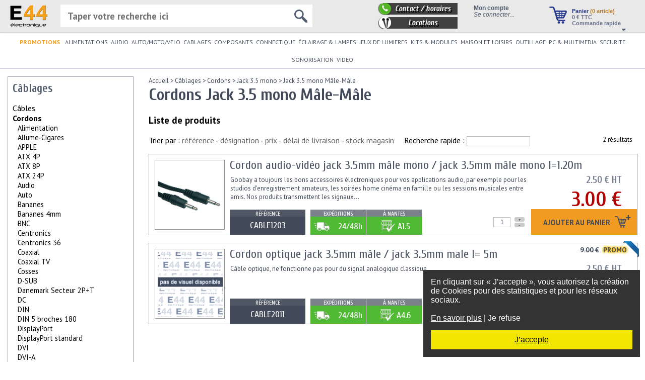

--- FILE ---
content_type: text/html
request_url: https://www.e44.be/cablages/cordons/Jack-3-5-mono/Jack-3-5-mono-M-M/
body_size: 53620
content:
<!doctype html>
<html lang="BE" xmlns:fb="http://ogp.me/ns/fb#">
<head>
<title>E44-Cordons Jack 3.5 mono Mâle-Mâle à partir de 3,00 €</title>
<meta http-equiv="Content-Type" content="text/html; charset=utf-8" />
<meta http-equiv="Content-Language" content="fr-BE">
<meta name="description" content="Cordons Jack 3.5 mono Mâle-Mâle, dans le rayon des câblages. Exemples de produit : avk 314-150 1.5m W-27376 à 4,90 €." />
<meta name="keywords" content="" />
<meta name="viewport" content="width=device-width, initial-scale=0.6, minimum-scale=0.6" />

<meta property="og:title" content="E44-Cordons Jack 3.5 mono Mâle-Mâle" />
<meta property="og:description" content="Cordons Jack 3.5 mono Mâle-Mâle, dans le rayon des câblages. Exemples de produit : avk 314-150 1.5m W-27376 à 4,90 €." />
<meta property="og:site_name" content="E44" />
<meta property="og:locale" content="fr_BE" />
<meta property="og:image" content="https://www.e44.be/images/produits/C/CABLE1203-cordon-audio-5mm_a7e77.jpg" />


<link rel="icon" href="https://www.e44.be/favicon.ico" type="image/x-icon" />
<link rel="shortcut icon" href="https://www.e44.be/favicon.ico" type="image/x-icon" />

<link rel="stylesheet" type="text/css" href="https://www.e44.be/css/light-elec/jquery.mCustomScrollbar.min.css?ver=52" />
<link rel="stylesheet" type="text/css" href="https://www.e44.be/css/light-elec/style.css?1?ver=52" />
<link rel="stylesheet" type="text/css" href="https://www.e44.be/css/light-elec/panier.css?ver=52" />
<link rel="stylesheet" type="text/css" href="https://www.e44.be/css/common/themes/base/jquery.ui.all.css?ver=52" />
<link rel="stylesheet" type="text/css" href="https://www.e44.be/css/light-elec/categorie.css?ver=52" />
<link rel="stylesheet" type="text/css" href="https://www.e44.be/css/common/jquery.autocomplete.css?ver=52" />
<script type="text/javascript" src="https://www.e44.be/js/functions.js?ver=52"></script>
<script type="text/javascript" src="https://www.e44.be/js/stats.js?ver=52"></script>
<script type="text/javascript" src="https://www.e44.be/js/jquery-3.2.1.min.js?ver=52"></script>
<script type="text/javascript" src="https://www.e44.be/js/jquery-migrate-1.4.1.min.js?ver=52"></script>
<script type="text/javascript" src="https://www.e44.be/js/jquery-migrate-3.0.0.min.js?ver=52"></script>
<script type="text/javascript" src="https://www.e44.be/js/jquery-scrollto.js?ver=52"></script>
<script type="text/javascript" src="https://www.e44.be/js/jquery.caret.min.js?ver=52"></script>
<script type="text/javascript" src="https://www.e44.be/js/light-elec/jquery.mCustomScrollbar.concat.min.js?ver=52"></script>
<script type="text/javascript" src="https://www.e44.be/js/jquery-ui.min.js?ver=52"></script>
<script type="text/javascript" src="https://www.e44.be/js/jquery.autocomplete.js?ver=52"></script>
<script type="text/javascript" src="https://www.e44.be/js/light-elec/categorie.js?ver=52"></script>
<script type="text/javascript" src="https://www.e44.be/js/pagination.js?ver=52"></script>
<script type="text/javascript" src="https://www.e44.be/js/connectique.js?ver=52"></script>

<!--[if IE 6]><link rel="stylesheet" type="text/css" href="https://www.e44.be/css/light-elec/style-ie6.css"/><![endif]--> <!-- feuille de style IE 6 -->
<!--[if IE 7]><link rel="stylesheet" type="text/css" href="https://www.e44.be/css/light-elec/style-ie7.css"/><![endif]--> <!-- feuille de style IE 7 -->

<link rel="alternate" href="https://www.e44.com/" hreflang="fr-FR" />
</head>

<body>

<div id="message_rgpd" style="position:fixed;right:10px;bottom:10px;width:400px;z-index:9999;background-color:#333;color:#FFF;padding:15px">
            <div id="message_general">
                En cliquant sur «&nbsp;J’accepte&nbsp;», vous autorisez la création de Cookies pour des statistiques et pour les réseaux sociaux.<br/>
                <br/>
                <a href="#" id="en_savoir_plus" style="color:#FFF;text-decoration: underline">En savoir plus</a> | <a href="#" class="refuse" style="color:#FFF;text-decoration: none;">Je refuse</a>
            </div>
            <div id="message_detaille" style="display:none">
                <strong>Cookies</strong><br/>
                Les cookies sont de petits fichiers texte stockés dans votre navigateur lorsque vous utilisez des sites Web. Vous pouvez contrôler la manière dont les sites Web utilisent les cookies en configurant les paramètres de confidentialité de votre navigateur.<br/>
                Remarque : Si vous désactivez complètement les cookies, ce site Internet pourrait de ne pas fonctionner correctement.<br/>
                Les Cookies de ce site servent :
                <ul>
                    <li>Au bon fonctionnement des commandes et de votre compte client</li>
                    <li>A des fins statistiques</li>
                    <li>Aux réseaux sociaux</li>
                </ul>
                <strong>Droit de modification</strong><br/>
                Pour modifier votre choix concernant l’utilisation des cookies, nous vous invitons à vous reporter à l’aide de votre navigateur Internet afin de gérer les cookies qui y sont stockés.<br/> 
                <br/>
                <a href="#" id="en_savoir_moins" style="color:#FFF;text-decoration: none">En savoir plus</a> | <a href="#" class="refuse" style="color:#FFF;text-decoration: none;">Je refuse</a>
            </div>
            <div style="background-color: #f2e500;text-align:center;margin-top:15px;padding:10px;">
                <a href="#" id="accepte" style="color:black; text-decoration: underline">J’accepte</a>
            </div>
        </div>
        
        <script type="text/javascript">
          $(function(){
              function setCookie(cname, cvalue, exdays) {
                 var d = new Date();
                 d.setTime(d.getTime() + (exdays*24*60*60*1000));
                 var expires = "expires="+ d.toUTCString();
                 document.cookie = cname + "=" + cvalue + ";" + expires + ";path=/";
              }
              
              const message_rgpd = $("#message_rgpd");

              message_rgpd.find("#en_savoir_plus").click(function() {
                  message_rgpd.find("#message_general").hide();
                  message_rgpd.find("#message_detaille").show();
                  return false;
              });

              message_rgpd.find("#en_savoir_moins").click(function() {
                  message_rgpd.find("#message_general").show();
                  message_rgpd.find("#message_detaille").hide();
                  return false;
              });

              message_rgpd.find("#accepte").click(function() {
                  message_rgpd.hide();
                  setCookie("RGPD_autorisation","1",365);
                  return false;
              });

              message_rgpd.find(".refuse").click(function() {
                  message_rgpd.hide();
                  setCookie("RGPD_autorisation","0",365);
                  return false;
              });
          });
        </script>
        
<div id="topBar">
    <a href="https://www.e44.be/">
        <img id="logo" src="/images/light-elec/logo_e44.png" alt="E44 Electronique" />
    </a>

    <div id="paniertop">
        <a href="https://www.e44.be/panier/"><img src="/images/light-elec/panier.png" alt="Panier" class="imagepanier" /></a>
        <div><a href="https://www.e44.be/panier/">Panier <span class="nbarticles">(0 article)</span></a></div>
        <div class="total"><a href="/panier/"><span>0</span> € TTC</a>
            <br/><a href="https://www.e44.be/panier/">Commande rapide</a>
        </div>
        <img src="/images/light-elec/panier-fleche.png" alt="Détails du panier" class="panier-fleche" />
        <div id="panier-popup" style="display:none"><img src="/images/light-elec/panier-fleche2.png" style="position: absolute;top: -13px;right: 10px"/><div style="position: absolute;top: 20px;" id="panier-popup-content"></div></div>
    </div>

    <div id="moncompte">
        <script type="text/javascript">
    $(function() {
        $.ajax({
            type: 'GET',
            url: '/ajax/light-elec/createSession.php',
            dataType: 'html',
            success: function (data) {
                if (data != '') alert(data);
            }
        });
    });
</script>
            <div style="font-weight: bold">Mon compte</div>
            <div id="connecter"><a href="/compte/">Se connecter...</a></div>    </div>

    <div id="contact2">
        <a href="/contact.html"><div id="contact3">Contact / horaires</div></a>
        <a href="https://www.e44-location.com/" target="_blank"><div id="location2">Locations</div></a>
    </div>
    <!--
    <div id="social">
        Rejoignez-nous !<br/>
        <a href="https://twitter.com/#!/e44com" style="text-decoration:none;" target="_blank"><img src="/images/common/logo_twitter_24x24.png" alt="E44.com est sur Tweeter !" style="border:0;width:24px;height:24px" /></a>
        <a href="https://www.facebook.com/sociaux.e44/?epa=SEARCH_BOX" style="text-decoration:none" target="_blank"><img src="/images/common/logo_facebook_24x24.png" alt="E44.com est sur Facebook !" width="24" height="24" style="border:0;width:24px;height:24px" /></a>
    </div>
    -->

    <div id="recherchetop">
        <form action="https://www.e44.be/rechercher/" method="GET" style="position:relative">
            <input type="text" name="q" id="saisie-recherche" autocomplete="off" placeholder="Taper votre recherche ici"/>
            <img src="/images/light-elec/loupe.png" id="loupeRecherche"/>
        </form>
        <div id="recherche-directe"></div>
    </div>
</div>

<div id="topMenu">
    <ul id="topMenuList"><li style="padding-right: 4px; font-weight: bold;">
            <a href="/selections/promotions/" style="color: #f5a01a;">PROMOTIONS</a>
            </li> <li class="topMenuListItem" style="position:relative"><a href="https://www.e44.be/alimentations/" title="Alimentations" id="cat-alimentations" >ALIMENTATIONS</a><div class="topMenu_SousMenu"><div class="subMenus subMenu0" id="subMenuId142"><div class="subMenuItem" id="subMenuItem28809"><a href="https://www.e44.be/alimentations/accus-batteries-piles/" ><span>ACCUS-BATTERIES-PILES</span></a></div><div class="subMenuItem" id="subMenuItem28825"><a href="https://www.e44.be/alimentations/alimentations-tous-types/" ><span>Alimentations tous types</span></a></div><div class="subMenuItem" id="subMenuItem967"><a href="https://www.e44.be/alimentations/chargeurs/" ><span>Chargeurs</span></a></div><div class="subMenuItem" id="subMenuItem768"><a href="https://www.e44.be/alimentations/energie-solaire/" ><span>Energie solaire</span></a></div></div><div class="subMenus subMenu1" id="subMenuId28809"><div class="subMenuItem" id="subMenuItem1850"><a href="https://www.e44.be/alimentations/accus-batteries-piles/accus/" ><span>Accus</span></a></div><div class="subMenuItem" id="subMenuItem1849"><a href="https://www.e44.be/alimentations/accus-batteries-piles/batteries/" ><span>Batteries</span></a></div><div class="subMenuItem" id="subMenuItem209"><a href="https://www.e44.be/alimentations/accus-batteries-piles/piles/" ><span>Piles</span></a></div></div><div class="subMenus subMenu2" id="subMenuId1850"><div class="subMenuItem" id="subMenuItem3103"><a href="https://www.e44.be/alimentations/accus-batteries-piles/accus/accus-boutons/" ><span>Accus boutons</span></a></div><div class="subMenuItem" id="subMenuItem3137"><a href="https://www.e44.be/alimentations/accus-batteries-piles/accus/accus-cylindriques/" ><span>Accus cylindriques</span></a></div><div class="subMenuItem" id="subMenuItem3087"><a href="https://www.e44.be/alimentations/accus-batteries-piles/accus/accus-forme-rectangulaire/" ><span>Accus forme rectangulaire</span></a></div><div class="subMenuItem" id="subMenuItem0"><a href="https://www.e44.be/alimentations/accus-batteries-piles/accus/cordons-accus/" >Cordons pour accus</a></div><div class="subMenuItem" id="subMenuItem3071"><a href="https://www.e44.be/alimentations/accus-batteries-piles/accus/packs-d-accu/" ><span>Packs d'accu</span></a></div></div><div class="subMenus subMenu2" id="subMenuId1849"><div class="subMenuItem" id="subMenuItem350"><a href="https://www.e44.be/alimentations/accus-batteries-piles/batteries/batteries-au-plomb/" ><span>Batteries au plomb</span></a></div><div class="subMenuItem" id="subMenuItem0"><a href="https://www.e44.be/alimentations/accus-batteries-piles/batteries/batteries-externes/" >Batteries externes</a></div><div class="subMenuItem" id="subMenuItem0"><a href="https://www.e44.be/alimentations/accus-batteries-piles/batteries/batteries-lifepo4/" >Batteries LiFePO4</a></div><div class="subMenuItem" id="subMenuItem28162"><a href="https://www.e44.be/alimentations/accus-batteries-piles/batteries/batteries-multimedia/" ><span>Batteries multimedia</span></a></div></div><div class="subMenus subMenu2" id="subMenuId209"><div class="subMenuItem" id="subMenuItem0"><a href="https://www.e44.be/alimentations/accus-batteries-piles/piles/assortiments-piles/" >Assortiments de piles</a></div><div class="subMenuItem" id="subMenuItem1842"><a href="https://www.e44.be/alimentations/accus-batteries-piles/piles/piles-boutons/" ><span>Piles boutons</span></a></div><div class="subMenuItem" id="subMenuItem1839"><a href="https://www.e44.be/alimentations/accus-batteries-piles/piles/piles-cylindriques/" ><span>Piles cylindriques</span></a></div><div class="subMenuItem" id="subMenuItem3077"><a href="https://www.e44.be/alimentations/accus-batteries-piles/piles/piles-depolarisation/" ><span>Piles dépolarisation</span></a></div><div class="subMenuItem" id="subMenuItem1865"><a href="https://www.e44.be/alimentations/accus-batteries-piles/piles/piles-rectangulaires/" ><span>Piles rectangulaires</span></a></div><div class="subMenuItem" id="subMenuItem3058"><a href="https://www.e44.be/alimentations/accus-batteries-piles/piles/supports-piles/" ><span>Supports de piles</span></a></div></div><div class="subMenus subMenu1" id="subMenuId28825"><div class="subMenuItem" id="subMenuItem0"><a href="https://www.e44.be/alimentations/alimentations-tous-types/alimentations-atx-pc/" >Alimentations ATX pour PC</a></div><div class="subMenuItem" id="subMenuItem235"><a href="https://www.e44.be/alimentations/alimentations-tous-types/alimentations-a-usage-industriel/" ><span>Alimentations à usage industriel</span></a></div><div class="subMenuItem" id="subMenuItem0"><a href="https://www.e44.be/alimentations/alimentations-tous-types/alimentations-eclairage-halogene/" >Alimentations éclairage Halogène</a></div><div class="subMenuItem" id="subMenuItem883"><a href="https://www.e44.be/alimentations/alimentations-tous-types/alimentations-eclairage-led/" ><span>Alimentations éclairage led</span></a></div><div class="subMenuItem" id="subMenuItem220"><a href="https://www.e44.be/alimentations/alimentations-tous-types/alimentations-en-rail-din/" ><span>Alimentations en rail DIN</span></a></div><div class="subMenuItem" id="subMenuItem227"><a href="https://www.e44.be/alimentations/alimentations-tous-types/alimentations-blocs-secteurs/" ><span>Alimentations et blocs secteurs</span></a></div><div class="subMenuItem" id="subMenuItem0"><a href="https://www.e44.be/alimentations/alimentations-tous-types/alimentations-symetriques/" >Alimentations symétriques</a></div><div class="subMenuItem" id="subMenuItem0"><a href="https://www.e44.be/alimentations/alimentations-tous-types/alimentation-ups-onduleurs/" >Alimentation ups - onduleurs</a></div><div class="subMenuItem" id="subMenuItem966"><a href="https://www.e44.be/alimentations/alimentations-tous-types/convertisseurs/" ><span>Convertisseurs</span></a></div><div class="subMenuItem" id="subMenuItem0"><a href="https://www.e44.be/alimentations/alimentations-tous-types/regulateurs-tension/" >Régulateurs de tension</a></div><div class="subMenuItem" id="subMenuItem210"><a href="https://www.e44.be/alimentations/alimentations-tous-types/transformateurs/" ><span>Transformateurs</span></a></div></div><div class="subMenus subMenu2" id="subMenuId235"><div class="subMenuItem" id="subMenuItem0"><a href="https://www.e44.be/alimentations/alimentations-tous-types/alimentations-a-usage-industriel/25-w/" >25 W</a></div><div class="subMenuItem" id="subMenuItem0"><a href="https://www.e44.be/alimentations/alimentations-tous-types/alimentations-a-usage-industriel/50-w/" >50 W</a></div><div class="subMenuItem" id="subMenuItem0"><a href="https://www.e44.be/alimentations/alimentations-tous-types/alimentations-a-usage-industriel/75-w/" >75 W</a></div><div class="subMenuItem" id="subMenuItem0"><a href="https://www.e44.be/alimentations/alimentations-tous-types/alimentations-a-usage-industriel/100-w/" >100 W</a></div><div class="subMenuItem" id="subMenuItem0"><a href="https://www.e44.be/alimentations/alimentations-tous-types/alimentations-a-usage-industriel/150-w/" >150 W</a></div><div class="subMenuItem" id="subMenuItem0"><a href="https://www.e44.be/alimentations/alimentations-tous-types/alimentations-a-usage-industriel/200-w/" >200 W</a></div><div class="subMenuItem" id="subMenuItem0"><a href="https://www.e44.be/alimentations/alimentations-tous-types/alimentations-a-usage-industriel/300-w/" >300 W</a></div><div class="subMenuItem" id="subMenuItem0"><a href="https://www.e44.be/alimentations/alimentations-tous-types/alimentations-a-usage-industriel/500-w/" >500 W</a></div><div class="subMenuItem" id="subMenuItem0"><a href="https://www.e44.be/alimentations/alimentations-tous-types/alimentations-a-usage-industriel/750-w/" >750 W</a></div><div class="subMenuItem" id="subMenuItem0"><a href="https://www.e44.be/alimentations/alimentations-tous-types/alimentations-a-usage-industriel/1000-w/" >1000 W</a></div><div class="subMenuItem" id="subMenuItem0"><a href="https://www.e44.be/alimentations/alimentations-tous-types/alimentations-a-usage-industriel/autres/" >Autres</a></div><div class="subMenuItem" id="subMenuItem0"><a href="https://www.e44.be/alimentations/alimentations-tous-types/alimentations-a-usage-industriel/mean-well-etanche-ip67/" >Mean Well Etanche IP67</a></div><div class="subMenuItem" id="subMenuItem0"><a href="https://www.e44.be/alimentations/alimentations-tous-types/alimentations-a-usage-industriel/mean-well-sur-rail-din/" >Mean Well sur Rail DIN</a></div></div><div class="subMenus subMenu2" id="subMenuId883"><div class="subMenuItem" id="subMenuItem28329"><a href="https://www.e44.be/alimentations/alimentations-tous-types/alimentations-eclairage-led/courant-constant/" ><span>Courant constant</span></a></div><div class="subMenuItem" id="subMenuItem28330"><a href="https://www.e44.be/alimentations/alimentations-tous-types/alimentations-eclairage-led/tension-constante/" ><span>Tension constante</span></a></div><div class="subMenuItem" id="subMenuItem28331"><a href="https://www.e44.be/alimentations/alimentations-tous-types/alimentations-eclairage-led/variable-dimmable/" ><span>Variable (dimmable)</span></a></div></div><div class="subMenus subMenu2" id="subMenuId220"><div class="subMenuItem" id="subMenuItem0"><a href="https://www.e44.be/alimentations/alimentations-tous-types/alimentations-en-rail-din/15w/" >15W</a></div><div class="subMenuItem" id="subMenuItem0"><a href="https://www.e44.be/alimentations/alimentations-tous-types/alimentations-en-rail-din/30w/" >30W</a></div><div class="subMenuItem" id="subMenuItem0"><a href="https://www.e44.be/alimentations/alimentations-tous-types/alimentations-en-rail-din/60w/" >60W</a></div><div class="subMenuItem" id="subMenuItem0"><a href="https://www.e44.be/alimentations/alimentations-tous-types/alimentations-en-rail-din/75w/" >75W</a></div><div class="subMenuItem" id="subMenuItem0"><a href="https://www.e44.be/alimentations/alimentations-tous-types/alimentations-en-rail-din/100w/" >100W</a></div><div class="subMenuItem" id="subMenuItem0"><a href="https://www.e44.be/alimentations/alimentations-tous-types/alimentations-en-rail-din/120w/" >120W</a></div></div><div class="subMenus subMenu2" id="subMenuId227"><div class="subMenuItem" id="subMenuItem0"><a href="https://www.e44.be/alimentations/alimentations-tous-types/alimentations-blocs-secteurs/alimentations-vac-vac/" >Alimentations VAC/VAC</a></div><div class="subMenuItem" id="subMenuItem3129"><a href="https://www.e44.be/alimentations/alimentations-tous-types/alimentations-blocs-secteurs/alimentations-vac-vdc-monotension/" ><span>Alimentations VAC/VDC Monotension</span></a></div><div class="subMenuItem" id="subMenuItem3130"><a href="https://www.e44.be/alimentations/alimentations-tous-types/alimentations-blocs-secteurs/alimentations-vac-vdc-multitension/" ><span>Alimentations VAC/VDC Multitension</span></a></div></div><div class="subMenus subMenu2" id="subMenuId966"><div class="subMenuItem" id="subMenuItem0"><a href="https://www.e44.be/alimentations/alimentations-tous-types/convertisseurs/convertisseurs-12-24-vcc-vers-230-vca/" >Convertisseurs 12 ET 24 VCC vers 230 VCA</a></div><div class="subMenuItem" id="subMenuItem0"><a href="https://www.e44.be/alimentations/alimentations-tous-types/convertisseurs/convertisseurs-12-ou-24-vcc-vers-230-vca-pur-sinus/" >Convertisseurs 12 ou 24 VCC vers 230 VCA PUR SINUS</a></div><div class="subMenuItem" id="subMenuItem0"><a href="https://www.e44.be/alimentations/alimentations-tous-types/convertisseurs/convertisseurs-12-vcc-vers-230-vca/" >Convertisseurs 12 VCC vers 230 VCA</a></div><div class="subMenuItem" id="subMenuItem0"><a href="https://www.e44.be/alimentations/alimentations-tous-types/convertisseurs/convertisseurs-24vcc-vers-230-vca/" >Convertisseurs 24VCC vers 230 VCA</a></div><div class="subMenuItem" id="subMenuItem0"><a href="https://www.e44.be/alimentations/alimentations-tous-types/convertisseurs/24V-vers-12V/" >Convertisseurs 24V vers 12V</a></div><div class="subMenuItem" id="subMenuItem0"><a href="https://www.e44.be/alimentations/alimentations-tous-types/convertisseurs/convertisseurs-110v-vers-230v/" >Convertisseurs 110V vers 230V</a></div><div class="subMenuItem" id="subMenuItem0"><a href="https://www.e44.be/alimentations/alimentations-tous-types/convertisseurs/convertisseurs-230vac-vers-110-v/" >Convertisseurs 230VAC vers 110 V</a></div><div class="subMenuItem" id="subMenuItem0"><a href="https://www.e44.be/alimentations/alimentations-tous-types/convertisseurs/convertisseurs-ac-dc/" >Convertisseurs AC/DC</a></div><div class="subMenuItem" id="subMenuItem228"><a href="https://www.e44.be/alimentations/alimentations-tous-types/convertisseurs/convertisseurs-dc-dc/" ><span>Convertisseurs DC / DC</span></a></div><div class="subMenuItem" id="subMenuItem0"><a href="https://www.e44.be/alimentations/alimentations-tous-types/convertisseurs/reversible-120-230vac/" >REVERSIBLE 120/230VAC</a></div></div><div class="subMenus subMenu2" id="subMenuId210"><div class="subMenuItem" id="subMenuItem496"><a href="https://www.e44.be/alimentations/alimentations-tous-types/transformateurs/autotransformateurs/" ><span>Autotransformateurs</span></a></div><div class="subMenuItem" id="subMenuItem2968"><a href="https://www.e44.be/alimentations/alimentations-tous-types/transformateurs/bobinage/" ><span>Bobinage</span></a></div><div class="subMenuItem" id="subMenuItem211"><a href="https://www.e44.be/alimentations/alimentations-tous-types/transformateurs/transformateurs-bas-profil/" ><span>Transformateurs bas-profil</span></a></div><div class="subMenuItem" id="subMenuItem0"><a href="https://www.e44.be/alimentations/alimentations-tous-types/transformateurs/transformateurs-d-impedance/" >Transformateurs d'impédance</a></div><div class="subMenuItem" id="subMenuItem0"><a href="https://www.e44.be/alimentations/alimentations-tous-types/transformateurs/transformateurs-courant/" >Transformateurs de courant</a></div><div class="subMenuItem" id="subMenuItem0"><a href="https://www.e44.be/alimentations/alimentations-tous-types/transformateurs/transformateurs-ligne-100-v/" >Transformateurs de ligne 100 V</a></div><div class="subMenuItem" id="subMenuItem212"><a href="https://www.e44.be/alimentations/alimentations-tous-types/transformateurs/transformateurs-etrier/" ><span>Transformateurs étrier</span></a></div><div class="subMenuItem" id="subMenuItem281"><a href="https://www.e44.be/alimentations/alimentations-tous-types/transformateurs/transformateurs-moules/" ><span>Transformateurs moulés</span></a></div><div class="subMenuItem" id="subMenuItem280"><a href="https://www.e44.be/alimentations/alimentations-tous-types/transformateurs/transformateurs-toriques/" ><span>Transformateurs toriques</span></a></div></div><div class="subMenus subMenu1" id="subMenuId967"><div class="subMenuItem" id="subMenuItem1953"><a href="https://www.e44.be/alimentations/chargeurs/chargeurs-cameras-appareils-photos/" ><span>Chargeurs caméras et appareils photos</span></a></div><div class="subMenuItem" id="subMenuItem352"><a href="https://www.e44.be/alimentations/chargeurs/chargeurs-d-accus/" ><span>Chargeurs d'accus</span></a></div><div class="subMenuItem" id="subMenuItem0"><a href="https://www.e44.be/alimentations/chargeurs/chargeurs-batteries-plomb/" >Chargeurs pour batteries plomb</a></div><div class="subMenuItem" id="subMenuItem3041"><a href="https://www.e44.be/alimentations/chargeurs/chargeurs-telephones/" ><span>Chargeurs téléphones</span></a></div></div><div class="subMenus subMenu2" id="subMenuId1953"><div class="subMenuItem" id="subMenuItem0"><a href="https://www.e44.be/alimentations/chargeurs/chargeurs-cameras-appareils-photos/chargeurs/" >Chargeurs</a></div><div class="subMenuItem" id="subMenuItem0"><a href="https://www.e44.be/alimentations/chargeurs/chargeurs-cameras-appareils-photos/chargeurs-olympus/" >Chargeurs Olympus</a></div><div class="subMenuItem" id="subMenuItem0"><a href="https://www.e44.be/alimentations/chargeurs/chargeurs-cameras-appareils-photos/chargeurs-panasonic/" >Chargeurs Panasonic</a></div><div class="subMenuItem" id="subMenuItem0"><a href="https://www.e44.be/alimentations/chargeurs/chargeurs-cameras-appareils-photos/chargeurs-samsung/" >Chargeurs Samsung</a></div></div><div class="subMenus subMenu2" id="subMenuId352"><div class="subMenuItem" id="subMenuItem0"><a href="https://www.e44.be/alimentations/chargeurs/chargeurs-d-accus/chargeurs-d-accus/" >Chargeurs d'accus</a></div></div><div class="subMenus subMenu2" id="subMenuId3041"><div class="subMenuItem" id="subMenuItem0"><a href="https://www.e44.be/alimentations/chargeurs/chargeurs-telephones/chargeur-ipad-iphone/" >Chargeur Ipad Iphone</a></div><div class="subMenuItem" id="subMenuItem0"><a href="https://www.e44.be/alimentations/chargeurs/chargeurs-telephones/chargeurs-universels/" >Chargeurs universels</a></div></div><div class="subMenus subMenu1" id="subMenuId768"><div class="subMenuItem" id="subMenuItem0"><a href="https://www.e44.be/alimentations/energie-solaire/accessoires-panneaux-solaires/" >Accessoires pour panneaux solaires</a></div><div class="subMenuItem" id="subMenuItem0"><a href="https://www.e44.be/alimentations/energie-solaire/cellules-solaires/" >Cellules solaires</a></div><div class="subMenuItem" id="subMenuItem0"><a href="https://www.e44.be/alimentations/energie-solaire/panneaux-solaires/" >Panneaux solaires</a></div><div class="subMenuItem" id="subMenuItem0"><a href="https://www.e44.be/alimentations/energie-solaire/regulateurs-solaires/" >Régulateurs solaires</a></div></div></div></li> <li class="topMenuListItem" style="position:relative"><a href="https://www.e44.be/audio/" title="Audio" id="cat-audio" >AUDIO</a><div class="topMenu_SousMenu"><div class="subMenus subMenu0" id="subMenuId145"><div class="subMenuItem" id="subMenuItem3263"><a href="https://www.e44.be/audio/accessoires/" ><span>Accessoires</span></a></div><div class="subMenuItem" id="subMenuItem3262"><a href="https://www.e44.be/audio/amplificateurs/" ><span>Amplificateurs</span></a></div><div class="subMenuItem" id="subMenuItem0"><a href="https://www.e44.be/audio/casques/" >Casques</a></div><div class="subMenuItem" id="subMenuItem0"><a href="https://www.e44.be/audio/commutateurs-audio/" >Commutateurs audio</a></div><div class="subMenuItem" id="subMenuItem0"><a href="https://www.e44.be/audio/commutateurs-audio-video/" >Commutateurs audio/vidéo</a></div><div class="subMenuItem" id="subMenuItem0"><a href="https://www.e44.be/audio/commutateurs-haut-parleurs/" >Commutateurs pour haut-parleurs</a></div><div class="subMenuItem" id="subMenuItem28867"><a href="https://www.e44.be/audio/convertisseurs/" ><span>Convertisseurs</span></a></div><div class="subMenuItem" id="subMenuItem96"><a href="https://www.e44.be/audio/ecouteurs/" ><span>Écouteurs</span></a></div><div class="subMenuItem" id="subMenuItem0"><a href="https://www.e44.be/audio/emetteur-transmetteur-audio/" >Emetteur/transmetteur audio</a></div><div class="subMenuItem" id="subMenuItem3261"><a href="https://www.e44.be/audio/enceintes/" ><span>Enceintes</span></a></div><div class="subMenuItem" id="subMenuItem0"><a href="https://www.e44.be/audio/extracteur-hdmi/" >Extracteur HDMI</a></div><div class="subMenuItem" id="subMenuItem26853"><a href="https://www.e44.be/audio/haut-parleurs/" ><span>Haut-parleurs</span></a></div><div class="subMenuItem" id="subMenuItem0"><a href="https://www.e44.be/audio/karaokes/" >Karaokés</a></div><div class="subMenuItem" id="subMenuItem0"><a href="https://www.e44.be/audio/megaphones/" >Mégaphones</a></div><div class="subMenuItem" id="subMenuItem155"><a href="https://www.e44.be/audio/micros/" ><span>Micros</span></a></div><div class="subMenuItem" id="subMenuItem2113"><a href="https://www.e44.be/audio/platines-vinyle/" ><span>Platines vinyle</span></a></div><div class="subMenuItem" id="subMenuItem996"><a href="https://www.e44.be/audio/radios/" ><span>Radios</span></a></div><div class="subMenuItem" id="subMenuItem0"><a href="https://www.e44.be/audio/repartiteurs-s-pdif/" >Répartiteurs S/PDIF</a></div><div class="subMenuItem" id="subMenuItem2282"><a href="https://www.e44.be/audio/talkie-walkie/" ><span>Talkie-walkie</span></a></div></div><div class="subMenus subMenu1" id="subMenuId3263"><div class="subMenuItem" id="subMenuItem29110"><a href="https://www.e44.be/audio/accessoires/antennes/" ><span>Antennes</span></a></div><div class="subMenuItem" id="subMenuItem0"><a href="https://www.e44.be/audio/accessoires/cones-decouplages/" >Cônes de découplages</a></div><div class="subMenuItem" id="subMenuItem27796"><a href="https://www.e44.be/audio/accessoires/courroies/" ><span>Courroies</span></a></div><div class="subMenuItem" id="subMenuItem0"><a href="https://www.e44.be/audio/accessoires/kit-nettoyage/" >Kit de nettoyage</a></div><div class="subMenuItem" id="subMenuItem0"><a href="https://www.e44.be/audio/accessoires/rangements-cd/" >Rangements CD</a></div></div><div class="subMenus subMenu2" id="subMenuId29110"><div class="subMenuItem" id="subMenuItem0"><a href="https://www.e44.be/audio/accessoires/antennes/antennes-audio/" >Antennes audio</a></div></div><div class="subMenus subMenu2" id="subMenuId27796"><div class="subMenuItem" id="subMenuItem0"><a href="https://www.e44.be/audio/accessoires/courroies/carrees/" >Carrées</a></div><div class="subMenuItem" id="subMenuItem0"><a href="https://www.e44.be/audio/accessoires/courroies/plates/" >Plates</a></div><div class="subMenuItem" id="subMenuItem0"><a href="https://www.e44.be/audio/accessoires/courroies/rondes/" >Rondes</a></div></div><div class="subMenus subMenu1" id="subMenuId3262"><div class="subMenuItem" id="subMenuItem0"><a href="https://www.e44.be/audio/amplificateurs/amplificateurs-a-tubes/" >Amplificateurs à tubes</a></div><div class="subMenuItem" id="subMenuItem0"><a href="https://www.e44.be/audio/amplificateurs/amplificateurs-hifi/" >Amplificateurs hifi</a></div></div><div class="subMenus subMenu1" id="subMenuId28867"><div class="subMenuItem" id="subMenuItem0"><a href="https://www.e44.be/audio/convertisseurs/analogique-vers-numerique/" >Analogique vers numérique</a></div><div class="subMenuItem" id="subMenuItem0"><a href="https://www.e44.be/audio/convertisseurs/cassette-vers-usb/" >Cassette vers USB</a></div><div class="subMenuItem" id="subMenuItem0"><a href="https://www.e44.be/audio/convertisseurs/numerique-vers-analogique/" >Numérique vers analogique</a></div></div><div class="subMenus subMenu1" id="subMenuId96"><div class="subMenuItem" id="subMenuItem0"><a href="https://www.e44.be/audio/ecouteurs/accessoires-ecouteurs/" >Accessoires pour écouteurs</a></div><div class="subMenuItem" id="subMenuItem0"><a href="https://www.e44.be/audio/ecouteurs/ecouteurs/" >Écouteurs</a></div><div class="subMenuItem" id="subMenuItem0"><a href="https://www.e44.be/audio/ecouteurs/ecouteurs-avec-microphone/" >Écouteurs avec microphone</a></div><div class="subMenuItem" id="subMenuItem0"><a href="https://www.e44.be/audio/ecouteurs/oreillettes/" >Oreillettes</a></div></div><div class="subMenus subMenu1" id="subMenuId3261"><div class="subMenuItem" id="subMenuItem0"><a href="https://www.e44.be/audio/enceintes/enceintes-bluetooth/" >Enceintes Bluetooth</a></div><div class="subMenuItem" id="subMenuItem0"><a href="https://www.e44.be/audio/enceintes/enceintes-hifi/" >Enceintes hifi</a></div><div class="subMenuItem" id="subMenuItem0"><a href="https://www.e44.be/audio/enceintes/enceintes-multimedia/" >Enceintes multimedia</a></div></div><div class="subMenus subMenu1" id="subMenuId26853"><div class="subMenuItem" id="subMenuItem0"><a href="https://www.e44.be/audio/haut-parleurs/boomer/" >Boomer</a></div><div class="subMenuItem" id="subMenuItem0"><a href="https://www.e44.be/audio/haut-parleurs/haut-parleurs-encastrables/" >Haut-parleurs encastrables</a></div><div class="subMenuItem" id="subMenuItem0"><a href="https://www.e44.be/audio/haut-parleurs/haut-parleurs-miniatures/" >Haut-Parleurs miniatures</a></div><div class="subMenuItem" id="subMenuItem0"><a href="https://www.e44.be/audio/haut-parleurs/haut-parleurs-visaton/" >Haut-parleurs Visaton</a></div><div class="subMenuItem" id="subMenuItem0"><a href="https://www.e44.be/audio/haut-parleurs/kits-remembranage/" >Kits de remembranage</a></div><div class="subMenuItem" id="subMenuItem0"><a href="https://www.e44.be/audio/haut-parleurs/large-bande/" >Large bande</a></div><div class="subMenuItem" id="subMenuItem0"><a href="https://www.e44.be/audio/haut-parleurs/medium/" >Medium</a></div><div class="subMenuItem" id="subMenuItem0"><a href="https://www.e44.be/audio/haut-parleurs/tweeter/" >Tweeter</a></div></div><div class="subMenus subMenu1" id="subMenuId155"><div class="subMenuItem" id="subMenuItem0"><a href="https://www.e44.be/audio/micros/accessoires-microphones/" >Accessoires pour Microphones</a></div><div class="subMenuItem" id="subMenuItem0"><a href="https://www.e44.be/audio/micros/micro-cravates/" >Micro-cravates</a></div><div class="subMenuItem" id="subMenuItem0"><a href="https://www.e44.be/audio/micros/microphones-a-poser/" >Microphones à poser</a></div><div class="subMenuItem" id="subMenuItem0"><a href="https://www.e44.be/audio/micros/microphones-dynamiques/" >Microphones dynamiques</a></div><div class="subMenuItem" id="subMenuItem0"><a href="https://www.e44.be/audio/micros/microphones-miniatures/" >Microphones miniatures</a></div></div><div class="subMenus subMenu1" id="subMenuId2113"><div class="subMenuItem" id="subMenuItem0"><a href="https://www.e44.be/audio/platines-vinyle/accessoires/" >Accessoires</a></div><div class="subMenuItem" id="subMenuItem0"><a href="https://www.e44.be/audio/platines-vinyle/cellules/" >Cellules</a></div><div class="subMenuItem" id="subMenuItem2115"><a href="https://www.e44.be/audio/platines-vinyle/diamants-platine/" ><span>Diamants pour platine</span></a></div><div class="subMenuItem" id="subMenuItem0"><a href="https://www.e44.be/audio/platines-vinyle/platines/" >Platines</a></div></div><div class="subMenus subMenu2" id="subMenuId2115"><div class="subMenuItem" id="subMenuItem0"><a href="https://www.e44.be/audio/platines-vinyle/diamants-platine/a-d-c/" >A.D.C</a></div><div class="subMenuItem" id="subMenuItem0"><a href="https://www.e44.be/audio/platines-vinyle/diamants-platine/aconatic/" >Aconatic</a></div><div class="subMenuItem" id="subMenuItem0"><a href="https://www.e44.be/audio/platines-vinyle/diamants-platine/acos/" >Acos</a></div><div class="subMenuItem" id="subMenuItem0"><a href="https://www.e44.be/audio/platines-vinyle/diamants-platine/acutex/" >Acutex</a></div><div class="subMenuItem" id="subMenuItem0"><a href="https://www.e44.be/audio/platines-vinyle/diamants-platine/admiral/" >Admiral</a></div><div class="subMenuItem" id="subMenuItem0"><a href="https://www.e44.be/audio/platines-vinyle/diamants-platine/adyson/" >Adyson</a></div><div class="subMenuItem" id="subMenuItem0"><a href="https://www.e44.be/audio/platines-vinyle/diamants-platine/aex/" >AEX</a></div><div class="subMenuItem" id="subMenuItem0"><a href="https://www.e44.be/audio/platines-vinyle/diamants-platine/aikido/" >Aikido</a></div><div class="subMenuItem" id="subMenuItem0"><a href="https://www.e44.be/audio/platines-vinyle/diamants-platine/aiko/" >Aiko</a></div><div class="subMenuItem" id="subMenuItem0"><a href="https://www.e44.be/audio/platines-vinyle/diamants-platine/aimor/" >Aimor</a></div><div class="subMenuItem" id="subMenuItem0"><a href="https://www.e44.be/audio/platines-vinyle/diamants-platine/airline/" >Airline</a></div><div class="subMenuItem" id="subMenuItem0"><a href="https://www.e44.be/audio/platines-vinyle/diamants-platine/aiwa/" >Aiwa</a></div><div class="subMenuItem" id="subMenuItem0"><a href="https://www.e44.be/audio/platines-vinyle/diamants-platine/akai/" >Akai</a></div><div class="subMenuItem" id="subMenuItem0"><a href="https://www.e44.be/audio/platines-vinyle/diamants-platine/akg/" >AKG</a></div><div class="subMenuItem" id="subMenuItem0"><a href="https://www.e44.be/audio/platines-vinyle/diamants-platine/akor/" >Akor</a></div><div class="subMenuItem" id="subMenuItem0"><a href="https://www.e44.be/audio/platines-vinyle/diamants-platine/akord/" >Akord</a></div><div class="subMenuItem" id="subMenuItem0"><a href="https://www.e44.be/audio/platines-vinyle/diamants-platine/alaron/" >Alaron</a></div><div class="subMenuItem" id="subMenuItem0"><a href="https://www.e44.be/audio/platines-vinyle/diamants-platine/alba/" >Alba</a></div><div class="subMenuItem" id="subMenuItem0"><a href="https://www.e44.be/audio/platines-vinyle/diamants-platine/alconic/" >Alconic</a></div><div class="subMenuItem" id="subMenuItem0"><a href="https://www.e44.be/audio/platines-vinyle/diamants-platine/allorgan/" >Allorgan</a></div><div class="subMenuItem" id="subMenuItem0"><a href="https://www.e44.be/audio/platines-vinyle/diamants-platine/allphon/" >Allphon</a></div><div class="subMenuItem" id="subMenuItem0"><a href="https://www.e44.be/audio/platines-vinyle/diamants-platine/altus/" >Altus</a></div><div class="subMenuItem" id="subMenuItem0"><a href="https://www.e44.be/audio/platines-vinyle/diamants-platine/ambassador/" >Ambassador</a></div><div class="subMenuItem" id="subMenuItem0"><a href="https://www.e44.be/audio/platines-vinyle/diamants-platine/amc/" >AMC</a></div><div class="subMenuItem" id="subMenuItem0"><a href="https://www.e44.be/audio/platines-vinyle/diamants-platine/amplix/" >Amplix</a></div><div class="subMenuItem" id="subMenuItem0"><a href="https://www.e44.be/audio/platines-vinyle/diamants-platine/amsen/" >Amsen</a></div><div class="subMenuItem" id="subMenuItem0"><a href="https://www.e44.be/audio/platines-vinyle/diamants-platine/amstrad/" >Amstrad</a></div><div class="subMenuItem" id="subMenuItem0"><a href="https://www.e44.be/audio/platines-vinyle/diamants-platine/anam/" >Anam</a></div><div class="subMenuItem" id="subMenuItem0"><a href="https://www.e44.be/audio/platines-vinyle/diamants-platine/ansen/" >Ansen</a></div><div class="subMenuItem" id="subMenuItem0"><a href="https://www.e44.be/audio/platines-vinyle/diamants-platine/apollon/" >Apollon</a></div><div class="subMenuItem" id="subMenuItem0"><a href="https://www.e44.be/audio/platines-vinyle/diamants-platine/arayla-reela/" >Arayla Reela</a></div><div class="subMenuItem" id="subMenuItem0"><a href="https://www.e44.be/audio/platines-vinyle/diamants-platine/arena/" >Arena</a></div><div class="subMenuItem" id="subMenuItem0"><a href="https://www.e44.be/audio/platines-vinyle/diamants-platine/areso/" >Areso</a></div><div class="subMenuItem" id="subMenuItem0"><a href="https://www.e44.be/audio/platines-vinyle/diamants-platine/ariston/" >Ariston</a></div><div class="subMenuItem" id="subMenuItem0"><a href="https://www.e44.be/audio/platines-vinyle/diamants-platine/arphon/" >Arphon</a></div><div class="subMenuItem" id="subMenuItem0"><a href="https://www.e44.be/audio/platines-vinyle/diamants-platine/arphone/" >Arphone</a></div><div class="subMenuItem" id="subMenuItem0"><a href="https://www.e44.be/audio/platines-vinyle/diamants-platine/artech/" >Artech</a></div><div class="subMenuItem" id="subMenuItem0"><a href="https://www.e44.be/audio/platines-vinyle/diamants-platine/artek/" >Artek</a></div><div class="subMenuItem" id="subMenuItem0"><a href="https://www.e44.be/audio/platines-vinyle/diamants-platine/arvin/" >Arvin</a></div><div class="subMenuItem" id="subMenuItem0"><a href="https://www.e44.be/audio/platines-vinyle/diamants-platine/asa/" >ASA</a></div><div class="subMenuItem" id="subMenuItem0"><a href="https://www.e44.be/audio/platines-vinyle/diamants-platine/astatic/" >Astatic</a></div><div class="subMenuItem" id="subMenuItem0"><a href="https://www.e44.be/audio/platines-vinyle/diamants-platine/aston/" >Aston</a></div><div class="subMenuItem" id="subMenuItem0"><a href="https://www.e44.be/audio/platines-vinyle/diamants-platine/asuki/" >Asuki</a></div><div class="subMenuItem" id="subMenuItem0"><a href="https://www.e44.be/audio/platines-vinyle/diamants-platine/atena/" >Atena</a></div><div class="subMenuItem" id="subMenuItem0"><a href="https://www.e44.be/audio/platines-vinyle/diamants-platine/atlanta/" >Atlanta</a></div><div class="subMenuItem" id="subMenuItem0"><a href="https://www.e44.be/audio/platines-vinyle/diamants-platine/atron/" >Atron</a></div><div class="subMenuItem" id="subMenuItem0"><a href="https://www.e44.be/audio/platines-vinyle/diamants-platine/audio-empire/" >Audio Empire</a></div><div class="subMenuItem" id="subMenuItem0"><a href="https://www.e44.be/audio/platines-vinyle/diamants-platine/audio-industries/" >Audio Industries</a></div><div class="subMenuItem" id="subMenuItem0"><a href="https://www.e44.be/audio/platines-vinyle/diamants-platine/audiologic/" >Audiologic</a></div><div class="subMenuItem" id="subMenuItem0"><a href="https://www.e44.be/audio/platines-vinyle/diamants-platine/audio-master/" >Audio Master</a></div><div class="subMenuItem" id="subMenuItem0"><a href="https://www.e44.be/audio/platines-vinyle/diamants-platine/audiometric/" >Audiometric</a></div><div class="subMenuItem" id="subMenuItem0"><a href="https://www.e44.be/audio/platines-vinyle/diamants-platine/audiosonic/" >Audiosonic</a></div><div class="subMenuItem" id="subMenuItem0"><a href="https://www.e44.be/audio/platines-vinyle/diamants-platine/audio-technic/" >Audio Technic</a></div><div class="subMenuItem" id="subMenuItem0"><a href="https://www.e44.be/audio/platines-vinyle/diamants-platine/audio-technica/" >Audio technica</a></div><div class="subMenuItem" id="subMenuItem0"><a href="https://www.e44.be/audio/platines-vinyle/diamants-platine/audiotek/" >Audiotek</a></div><div class="subMenuItem" id="subMenuItem0"><a href="https://www.e44.be/audio/platines-vinyle/diamants-platine/audiotronic/" >Audiotronic</a></div><div class="subMenuItem" id="subMenuItem0"><a href="https://www.e44.be/audio/platines-vinyle/diamants-platine/audition/" >Audition</a></div><div class="subMenuItem" id="subMenuItem0"><a href="https://www.e44.be/audio/platines-vinyle/diamants-platine/aue/" >AUE</a></div><div class="subMenuItem" id="subMenuItem0"><a href="https://www.e44.be/audio/platines-vinyle/diamants-platine/aurex/" >Aurex</a></div><div class="subMenuItem" id="subMenuItem0"><a href="https://www.e44.be/audio/platines-vinyle/diamants-platine/avnet/" >Avnet</a></div><div class="subMenuItem" id="subMenuItem0"><a href="https://www.e44.be/audio/platines-vinyle/diamants-platine/azden/" >Azden</a></div><div class="subMenuItem" id="subMenuItem0"><a href="https://www.e44.be/audio/platines-vinyle/diamants-platine/b-s-r/" >B.S.R</a></div><div class="subMenuItem" id="subMenuItem0"><a href="https://www.e44.be/audio/platines-vinyle/diamants-platine/bang-olufsen/" >Bang &amp; Olufsen</a></div><div class="subMenuItem" id="subMenuItem0"><a href="https://www.e44.be/audio/platines-vinyle/diamants-platine/barthe/" >Barthe</a></div><div class="subMenuItem" id="subMenuItem0"><a href="https://www.e44.be/audio/platines-vinyle/diamants-platine/bazin/" >Bazin</a></div><div class="subMenuItem" id="subMenuItem0"><a href="https://www.e44.be/audio/platines-vinyle/diamants-platine/belcanto/" >Belcanto</a></div><div class="subMenuItem" id="subMenuItem0"><a href="https://www.e44.be/audio/platines-vinyle/diamants-platine/bellex/" >Bellex</a></div><div class="subMenuItem" id="subMenuItem0"><a href="https://www.e44.be/audio/platines-vinyle/diamants-platine/benytone/" >Benytone</a></div><div class="subMenuItem" id="subMenuItem0"><a href="https://www.e44.be/audio/platines-vinyle/diamants-platine/bic/" >BIC</a></div><div class="subMenuItem" id="subMenuItem0"><a href="https://www.e44.be/audio/platines-vinyle/diamants-platine/binatone/" >Binatone</a></div><div class="subMenuItem" id="subMenuItem0"><a href="https://www.e44.be/audio/platines-vinyle/diamants-platine/blaupunkt/" >Blaupunkt</a></div><div class="subMenuItem" id="subMenuItem0"><a href="https://www.e44.be/audio/platines-vinyle/diamants-platine/bonds/" >Bonds</a></div><div class="subMenuItem" id="subMenuItem0"><a href="https://www.e44.be/audio/platines-vinyle/diamants-platine/boots/" >Boots</a></div><div class="subMenuItem" id="subMenuItem0"><a href="https://www.e44.be/audio/platines-vinyle/diamants-platine/bosch/" >Bosch</a></div><div class="subMenuItem" id="subMenuItem0"><a href="https://www.e44.be/audio/platines-vinyle/diamants-platine/bradford/" >Bradford</a></div><div class="subMenuItem" id="subMenuItem0"><a href="https://www.e44.be/audio/platines-vinyle/diamants-platine/brand/" >Brand</a></div><div class="subMenuItem" id="subMenuItem0"><a href="https://www.e44.be/audio/platines-vinyle/diamants-platine/brandt/" >Brandt</a></div><div class="subMenuItem" id="subMenuItem0"><a href="https://www.e44.be/audio/platines-vinyle/diamants-platine/braun/" >Braun</a></div><div class="subMenuItem" id="subMenuItem0"><a href="https://www.e44.be/audio/platines-vinyle/diamants-platine/brentwood/" >Brentwood</a></div><div class="subMenuItem" id="subMenuItem0"><a href="https://www.e44.be/audio/platines-vinyle/diamants-platine/bristol/" >Bristol</a></div><div class="subMenuItem" id="subMenuItem0"><a href="https://www.e44.be/audio/platines-vinyle/diamants-platine/broadmoor/" >Broadmoor</a></div><div class="subMenuItem" id="subMenuItem0"><a href="https://www.e44.be/audio/platines-vinyle/diamants-platine/brother/" >Brother</a></div><div class="subMenuItem" id="subMenuItem0"><a href="https://www.e44.be/audio/platines-vinyle/diamants-platine/bst/" >BST</a></div><div class="subMenuItem" id="subMenuItem0"><a href="https://www.e44.be/audio/platines-vinyle/diamants-platine/bulova/" >Bulova</a></div><div class="subMenuItem" id="subMenuItem0"><a href="https://www.e44.be/audio/platines-vinyle/diamants-platine/bush/" >Bush</a></div><div class="subMenuItem" id="subMenuItem0"><a href="https://www.e44.be/audio/platines-vinyle/diamants-platine/bynatone/" >Bynatone</a></div><div class="subMenuItem" id="subMenuItem0"><a href="https://www.e44.be/audio/platines-vinyle/diamants-platine/cadmos/" >Cadmos</a></div><div class="subMenuItem" id="subMenuItem0"><a href="https://www.e44.be/audio/platines-vinyle/diamants-platine/califone/" >Califone</a></div><div class="subMenuItem" id="subMenuItem0"><a href="https://www.e44.be/audio/platines-vinyle/diamants-platine/calrad/" >Calrad</a></div><div class="subMenuItem" id="subMenuItem0"><a href="https://www.e44.be/audio/platines-vinyle/diamants-platine/camif/" >Camif</a></div><div class="subMenuItem" id="subMenuItem0"><a href="https://www.e44.be/audio/platines-vinyle/diamants-platine/capehart/" >Capehart</a></div><div class="subMenuItem" id="subMenuItem0"><a href="https://www.e44.be/audio/platines-vinyle/diamants-platine/capertronic/" >Capertronic</a></div><div class="subMenuItem" id="subMenuItem0"><a href="https://www.e44.be/audio/platines-vinyle/diamants-platine/capitol/" >Capitol</a></div><div class="subMenuItem" id="subMenuItem0"><a href="https://www.e44.be/audio/platines-vinyle/diamants-platine/cariole/" >Cariole</a></div><div class="subMenuItem" id="subMenuItem0"><a href="https://www.e44.be/audio/platines-vinyle/diamants-platine/carnegie/" >Carnegie</a></div><div class="subMenuItem" id="subMenuItem0"><a href="https://www.e44.be/audio/platines-vinyle/diamants-platine/carrontone/" >Carrontone</a></div><div class="subMenuItem" id="subMenuItem0"><a href="https://www.e44.be/audio/platines-vinyle/diamants-platine/cartel-cart/" >Cartel Cart </a></div><div class="subMenuItem" id="subMenuItem0"><a href="https://www.e44.be/audio/platines-vinyle/diamants-platine/casino/" >Casino</a></div><div class="subMenuItem" id="subMenuItem0"><a href="https://www.e44.be/audio/platines-vinyle/diamants-platine/castel/" >Castel</a></div><div class="subMenuItem" id="subMenuItem0"><a href="https://www.e44.be/audio/platines-vinyle/diamants-platine/catalina/" >Catalina</a></div><div class="subMenuItem" id="subMenuItem0"><a href="https://www.e44.be/audio/platines-vinyle/diamants-platine/cec-chuo-denki/" >CEC Chuo Denki</a></div><div class="subMenuItem" id="subMenuItem0"><a href="https://www.e44.be/audio/platines-vinyle/diamants-platine/ceiec/" >Ceiec</a></div><div class="subMenuItem" id="subMenuItem0"><a href="https://www.e44.be/audio/platines-vinyle/diamants-platine/centurion/" >Centurion</a></div><div class="subMenuItem" id="subMenuItem0"><a href="https://www.e44.be/audio/platines-vinyle/diamants-platine/century/" >Century</a></div><div class="subMenuItem" id="subMenuItem0"><a href="https://www.e44.be/audio/platines-vinyle/diamants-platine/challenger/" >Challenger</a></div><div class="subMenuItem" id="subMenuItem0"><a href="https://www.e44.be/audio/platines-vinyle/diamants-platine/channel-master/" >Channel Master</a></div><div class="subMenuItem" id="subMenuItem0"><a href="https://www.e44.be/audio/platines-vinyle/diamants-platine/chavi/" >Chavi</a></div><div class="subMenuItem" id="subMenuItem0"><a href="https://www.e44.be/audio/platines-vinyle/diamants-platine/chesley/" >Chesley</a></div><div class="subMenuItem" id="subMenuItem0"><a href="https://www.e44.be/audio/platines-vinyle/diamants-platine/clairset/" >Clairset</a></div><div class="subMenuItem" id="subMenuItem0"><a href="https://www.e44.be/audio/platines-vinyle/diamants-platine/clairtone/" >Clairtone</a></div><div class="subMenuItem" id="subMenuItem0"><a href="https://www.e44.be/audio/platines-vinyle/diamants-platine/clairvox/" >Clairvox</a></div><div class="subMenuItem" id="subMenuItem0"><a href="https://www.e44.be/audio/platines-vinyle/diamants-platine/claricon/" >Claricon</a></div><div class="subMenuItem" id="subMenuItem0"><a href="https://www.e44.be/audio/platines-vinyle/diamants-platine/clarion/" >Clarion</a></div><div class="subMenuItem" id="subMenuItem0"><a href="https://www.e44.be/audio/platines-vinyle/diamants-platine/clarville/" >Clarville</a></div><div class="subMenuItem" id="subMenuItem0"><a href="https://www.e44.be/audio/platines-vinyle/diamants-platine/claude/" >Claude</a></div><div class="subMenuItem" id="subMenuItem0"><a href="https://www.e44.be/audio/platines-vinyle/diamants-platine/clean/" >Clean</a></div><div class="subMenuItem" id="subMenuItem0"><a href="https://www.e44.be/audio/platines-vinyle/diamants-platine/cledel/" >Cledel</a></div><div class="subMenuItem" id="subMenuItem0"><a href="https://www.e44.be/audio/platines-vinyle/diamants-platine/clement/" >Clement</a></div><div class="subMenuItem" id="subMenuItem0"><a href="https://www.e44.be/audio/platines-vinyle/diamants-platine/clifton/" >Clifton</a></div><div class="subMenuItem" id="subMenuItem0"><a href="https://www.e44.be/audio/platines-vinyle/diamants-platine/clubstar/" >Clubstar</a></div><div class="subMenuItem" id="subMenuItem0"><a href="https://www.e44.be/audio/platines-vinyle/diamants-platine/cobra/" >Cobra</a></div><div class="subMenuItem" id="subMenuItem0"><a href="https://www.e44.be/audio/platines-vinyle/diamants-platine/cofadel/" >Cofadel</a></div><div class="subMenuItem" id="subMenuItem0"><a href="https://www.e44.be/audio/platines-vinyle/diamants-platine/collaro/" >Collaro</a></div><div class="subMenuItem" id="subMenuItem0"><a href="https://www.e44.be/audio/platines-vinyle/diamants-platine/columbia/" >Columbia</a></div><div class="subMenuItem" id="subMenuItem0"><a href="https://www.e44.be/audio/platines-vinyle/diamants-platine/combo/" >Combo</a></div><div class="subMenuItem" id="subMenuItem0"><a href="https://www.e44.be/audio/platines-vinyle/diamants-platine/comix/" >Comix</a></div><div class="subMenuItem" id="subMenuItem0"><a href="https://www.e44.be/audio/platines-vinyle/diamants-platine/compass/" >Compass</a></div><div class="subMenuItem" id="subMenuItem0"><a href="https://www.e44.be/audio/platines-vinyle/diamants-platine/concept-2000/" >Concept 2000</a></div><div class="subMenuItem" id="subMenuItem0"><a href="https://www.e44.be/audio/platines-vinyle/diamants-platine/concert/" >Concert</a></div><div class="subMenuItem" id="subMenuItem0"><a href="https://www.e44.be/audio/platines-vinyle/diamants-platine/concert-hall/" >Concert Hall</a></div><div class="subMenuItem" id="subMenuItem0"><a href="https://www.e44.be/audio/platines-vinyle/diamants-platine/coner/" >Coner</a></div><div class="subMenuItem" id="subMenuItem0"><a href="https://www.e44.be/audio/platines-vinyle/diamants-platine/conic/" >Conic</a></div><div class="subMenuItem" id="subMenuItem0"><a href="https://www.e44.be/audio/platines-vinyle/diamants-platine/conrad-electronic/" >Conrad Electronic </a></div><div class="subMenuItem" id="subMenuItem0"><a href="https://www.e44.be/audio/platines-vinyle/diamants-platine/conrowa/" >Conrowa</a></div><div class="subMenuItem" id="subMenuItem0"><a href="https://www.e44.be/audio/platines-vinyle/diamants-platine/continental-edison/" >Continental Edison</a></div><div class="subMenuItem" id="subMenuItem0"><a href="https://www.e44.be/audio/platines-vinyle/diamants-platine/coral/" >Coral</a></div><div class="subMenuItem" id="subMenuItem0"><a href="https://www.e44.be/audio/platines-vinyle/diamants-platine/coronado/" >Coronado</a></div><div class="subMenuItem" id="subMenuItem0"><a href="https://www.e44.be/audio/platines-vinyle/diamants-platine/cosmel/" >Cosmel</a></div><div class="subMenuItem" id="subMenuItem0"><a href="https://www.e44.be/audio/platines-vinyle/diamants-platine/cosmo/" >Cosmo</a></div><div class="subMenuItem" id="subMenuItem0"><a href="https://www.e44.be/audio/platines-vinyle/diamants-platine/craig/" >Craig</a></div><div class="subMenuItem" id="subMenuItem0"><a href="https://www.e44.be/audio/platines-vinyle/diamants-platine/crown/" >Crown</a></div><div class="subMenuItem" id="subMenuItem0"><a href="https://www.e44.be/audio/platines-vinyle/diamants-platine/curtis-mathes/" >Curtis Mathes</a></div><div class="subMenuItem" id="subMenuItem0"><a href="https://www.e44.be/audio/platines-vinyle/diamants-platine/cybernet/" >Cybernet</a></div><div class="subMenuItem" id="subMenuItem0"><a href="https://www.e44.be/audio/platines-vinyle/diamants-platine/cytec/" >Cytec</a></div><div class="subMenuItem" id="subMenuItem0"><a href="https://www.e44.be/audio/platines-vinyle/diamants-platine/daewo-daytron/" >Daewo Daytron</a></div><div class="subMenuItem" id="subMenuItem0"><a href="https://www.e44.be/audio/platines-vinyle/diamants-platine/dainichi/" >Dainichi</a></div><div class="subMenuItem" id="subMenuItem0"><a href="https://www.e44.be/audio/platines-vinyle/diamants-platine/dansette/" >Dansette</a></div><div class="subMenuItem" id="subMenuItem0"><a href="https://www.e44.be/audio/platines-vinyle/diamants-platine/darling/" >Darling</a></div><div class="subMenuItem" id="subMenuItem0"><a href="https://www.e44.be/audio/platines-vinyle/diamants-platine/decca/" >Decca</a></div><div class="subMenuItem" id="subMenuItem0"><a href="https://www.e44.be/audio/platines-vinyle/diamants-platine/dejay/" >Dejay</a></div><div class="subMenuItem" id="subMenuItem0"><a href="https://www.e44.be/audio/platines-vinyle/diamants-platine/delcom/" >Delcom</a></div><div class="subMenuItem" id="subMenuItem0"><a href="https://www.e44.be/audio/platines-vinyle/diamants-platine/delmonico/" >Delmonico</a></div><div class="subMenuItem" id="subMenuItem0"><a href="https://www.e44.be/audio/platines-vinyle/diamants-platine/denon/" >Denon</a></div><div class="subMenuItem" id="subMenuItem0"><a href="https://www.e44.be/audio/platines-vinyle/diamants-platine/desmet/" >Desmet</a></div><div class="subMenuItem" id="subMenuItem0"><a href="https://www.e44.be/audio/platines-vinyle/diamants-platine/dhd/" >DHD</a></div><div class="subMenuItem" id="subMenuItem0"><a href="https://www.e44.be/audio/platines-vinyle/diamants-platine/diason/" >Diason</a></div><div class="subMenuItem" id="subMenuItem0"><a href="https://www.e44.be/audio/platines-vinyle/diamants-platine/dieci/" >Dieci</a></div><div class="subMenuItem" id="subMenuItem0"><a href="https://www.e44.be/audio/platines-vinyle/diamants-platine/digitrac/" >Digitrac</a></div><div class="subMenuItem" id="subMenuItem0"><a href="https://www.e44.be/audio/platines-vinyle/diamants-platine/dihor/" >Dihor</a></div><div class="subMenuItem" id="subMenuItem0"><a href="https://www.e44.be/audio/platines-vinyle/diamants-platine/discophone/" >Discophone</a></div><div class="subMenuItem" id="subMenuItem0"><a href="https://www.e44.be/audio/platines-vinyle/diamants-platine/disco-sound/" >Disco Sound</a></div><div class="subMenuItem" id="subMenuItem0"><a href="https://www.e44.be/audio/platines-vinyle/diamants-platine/dorchester/" >Dorchester</a></div><div class="subMenuItem" id="subMenuItem0"><a href="https://www.e44.be/audio/platines-vinyle/diamants-platine/dual/" >Dual</a></div><div class="subMenuItem" id="subMenuItem0"><a href="https://www.e44.be/audio/platines-vinyle/diamants-platine/dumont/" >Dumont</a></div><div class="subMenuItem" id="subMenuItem0"><a href="https://www.e44.be/audio/platines-vinyle/diamants-platine/dyn/" >DYN</a></div><div class="subMenuItem" id="subMenuItem0"><a href="https://www.e44.be/audio/platines-vinyle/diamants-platine/dynamic-speaker/" >Dynamic Speaker</a></div><div class="subMenuItem" id="subMenuItem0"><a href="https://www.e44.be/audio/platines-vinyle/diamants-platine/dynatron/" >Dynatron</a></div><div class="subMenuItem" id="subMenuItem0"><a href="https://www.e44.be/audio/platines-vinyle/diamants-platine/dynavector/" >Dynavector</a></div><div class="subMenuItem" id="subMenuItem0"><a href="https://www.e44.be/audio/platines-vinyle/diamants-platine/dynavox/" >Dynavox</a></div><div class="subMenuItem" id="subMenuItem0"><a href="https://www.e44.be/audio/platines-vinyle/diamants-platine/eagle/" >Eagle</a></div><div class="subMenuItem" id="subMenuItem0"><a href="https://www.e44.be/audio/platines-vinyle/diamants-platine/ecko/" >Ecko</a></div><div class="subMenuItem" id="subMenuItem0"><a href="https://www.e44.be/audio/platines-vinyle/diamants-platine/eden/" >Eden</a></div><div class="subMenuItem" id="subMenuItem0"><a href="https://www.e44.be/audio/platines-vinyle/diamants-platine/eei/" >EEI</a></div><div class="subMenuItem" id="subMenuItem0"><a href="https://www.e44.be/audio/platines-vinyle/diamants-platine/effepi/" >Effepi</a></div><div class="subMenuItem" id="subMenuItem0"><a href="https://www.e44.be/audio/platines-vinyle/diamants-platine/elac/" >Elac</a></div><div class="subMenuItem" id="subMenuItem0"><a href="https://www.e44.be/audio/platines-vinyle/diamants-platine/elbe/" >Elbe</a></div><div class="subMenuItem" id="subMenuItem0"><a href="https://www.e44.be/audio/platines-vinyle/diamants-platine/elec-reproducers/" >Elec. Reproducers</a></div><div class="subMenuItem" id="subMenuItem0"><a href="https://www.e44.be/audio/platines-vinyle/diamants-platine/electone/" >Electone</a></div><div class="subMenuItem" id="subMenuItem0"><a href="https://www.e44.be/audio/platines-vinyle/diamants-platine/electra/" >Electra</a></div><div class="subMenuItem" id="subMenuItem0"><a href="https://www.e44.be/audio/platines-vinyle/diamants-platine/electro-brand/" >Electro Brand</a></div><div class="subMenuItem" id="subMenuItem0"><a href="https://www.e44.be/audio/platines-vinyle/diamants-platine/electrohome/" >Electrohome</a></div><div class="subMenuItem" id="subMenuItem0"><a href="https://www.e44.be/audio/platines-vinyle/diamants-platine/electrophonic/" >Electrophonic</a></div><div class="subMenuItem" id="subMenuItem0"><a href="https://www.e44.be/audio/platines-vinyle/diamants-platine/electro-voice/" >Electro voice</a></div><div class="subMenuItem" id="subMenuItem0"><a href="https://www.e44.be/audio/platines-vinyle/diamants-platine/elekoma/" >Elekoma</a></div><div class="subMenuItem" id="subMenuItem0"><a href="https://www.e44.be/audio/platines-vinyle/diamants-platine/eli/" >ELI</a></div><div class="subMenuItem" id="subMenuItem0"><a href="https://www.e44.be/audio/platines-vinyle/diamants-platine/elta/" >Elta</a></div><div class="subMenuItem" id="subMenuItem0"><a href="https://www.e44.be/audio/platines-vinyle/diamants-platine/embassy/" >Embassy</a></div><div class="subMenuItem" id="subMenuItem0"><a href="https://www.e44.be/audio/platines-vinyle/diamants-platine/emerson/" >Emerson</a></div><div class="subMenuItem" id="subMenuItem0"><a href="https://www.e44.be/audio/platines-vinyle/diamants-platine/empire-radio-corp/" >Empire Radio Corp</a></div><div class="subMenuItem" id="subMenuItem0"><a href="https://www.e44.be/audio/platines-vinyle/diamants-platine/ems/" >EMS</a></div><div class="subMenuItem" id="subMenuItem0"><a href="https://www.e44.be/audio/platines-vinyle/diamants-platine/epec/" >Epec</a></div><div class="subMenuItem" id="subMenuItem0"><a href="https://www.e44.be/audio/platines-vinyle/diamants-platine/era/" >ERA</a></div><div class="subMenuItem" id="subMenuItem0"><a href="https://www.e44.be/audio/platines-vinyle/diamants-platine/erc/" >ERC</a></div><div class="subMenuItem" id="subMenuItem0"><a href="https://www.e44.be/audio/platines-vinyle/diamants-platine/eroica/" >Eroica</a></div><div class="subMenuItem" id="subMenuItem0"><a href="https://www.e44.be/audio/platines-vinyle/diamants-platine/euphonics/" >Euphonics</a></div><div class="subMenuItem" id="subMenuItem0"><a href="https://www.e44.be/audio/platines-vinyle/diamants-platine/eurofunk/" >Eurofunk</a></div><div class="subMenuItem" id="subMenuItem0"><a href="https://www.e44.be/audio/platines-vinyle/diamants-platine/euroma/" >Euroma</a></div><div class="subMenuItem" id="subMenuItem0"><a href="https://www.e44.be/audio/platines-vinyle/diamants-platine/europhon/" >Europhon</a></div><div class="subMenuItem" id="subMenuItem0"><a href="https://www.e44.be/audio/platines-vinyle/diamants-platine/eurosound/" >Eurosound</a></div><div class="subMenuItem" id="subMenuItem0"><a href="https://www.e44.be/audio/platines-vinyle/diamants-platine/ever-prosperity/" >Ever-prosperity</a></div><div class="subMenuItem" id="subMenuItem0"><a href="https://www.e44.be/audio/platines-vinyle/diamants-platine/excel-sound/" >Excel Sound</a></div><div class="subMenuItem" id="subMenuItem0"><a href="https://www.e44.be/audio/platines-vinyle/diamants-platine/expert/" >Expert</a></div><div class="subMenuItem" id="subMenuItem0"><a href="https://www.e44.be/audio/platines-vinyle/diamants-platine/falcon/" >Falcon</a></div><div class="subMenuItem" id="subMenuItem0"><a href="https://www.e44.be/audio/platines-vinyle/diamants-platine/far/" >FAR</a></div><div class="subMenuItem" id="subMenuItem0"><a href="https://www.e44.be/audio/platines-vinyle/diamants-platine/ferguson/" >Ferguson</a></div><div class="subMenuItem" id="subMenuItem0"><a href="https://www.e44.be/audio/platines-vinyle/diamants-platine/fidelity/" >Fidelity</a></div><div class="subMenuItem" id="subMenuItem0"><a href="https://www.e44.be/audio/platines-vinyle/diamants-platine/fidelity-research/" >Fidelity Research</a></div><div class="subMenuItem" id="subMenuItem0"><a href="https://www.e44.be/audio/platines-vinyle/diamants-platine/fiesta/" >Fiesta</a></div><div class="subMenuItem" id="subMenuItem0"><a href="https://www.e44.be/audio/platines-vinyle/diamants-platine/firestone/" >Firestone</a></div><div class="subMenuItem" id="subMenuItem0"><a href="https://www.e44.be/audio/platines-vinyle/diamants-platine/fisher/" >Fisher</a></div><div class="subMenuItem" id="subMenuItem0"><a href="https://www.e44.be/audio/platines-vinyle/diamants-platine/fisher-price/" >Fisher Price</a></div><div class="subMenuItem" id="subMenuItem0"><a href="https://www.e44.be/audio/platines-vinyle/diamants-platine/fonica/" >Fonica</a></div><div class="subMenuItem" id="subMenuItem0"><a href="https://www.e44.be/audio/platines-vinyle/diamants-platine/france-electronic/" >France Electronic</a></div><div class="subMenuItem" id="subMenuItem0"><a href="https://www.e44.be/audio/platines-vinyle/diamants-platine/france-platine/" >France Platine</a></div><div class="subMenuItem" id="subMenuItem0"><a href="https://www.e44.be/audio/platines-vinyle/diamants-platine/frontech/" >Frontech</a></div><div class="subMenuItem" id="subMenuItem0"><a href="https://www.e44.be/audio/platines-vinyle/diamants-platine/fujiya/" >Fujiya</a></div><div class="subMenuItem" id="subMenuItem0"><a href="https://www.e44.be/audio/platines-vinyle/diamants-platine/fukai/" >Fukai</a></div><div class="subMenuItem" id="subMenuItem0"><a href="https://www.e44.be/audio/platines-vinyle/diamants-platine/funtach/" >Funtach</a></div><div class="subMenuItem" id="subMenuItem0"><a href="https://www.e44.be/audio/platines-vinyle/diamants-platine/garrard/" >Garrard</a></div><div class="subMenuItem" id="subMenuItem0"><a href="https://www.e44.be/audio/platines-vinyle/diamants-platine/garris/" >Garris</a></div><div class="subMenuItem" id="subMenuItem0"><a href="https://www.e44.be/audio/platines-vinyle/diamants-platine/gbc/" >GBC</a></div><div class="subMenuItem" id="subMenuItem0"><a href="https://www.e44.be/audio/platines-vinyle/diamants-platine/gec/" >GEC</a></div><div class="subMenuItem" id="subMenuItem0"><a href="https://www.e44.be/audio/platines-vinyle/diamants-platine/geloso/" >Geloso</a></div><div class="subMenuItem" id="subMenuItem0"><a href="https://www.e44.be/audio/platines-vinyle/diamants-platine/gemini/" >Gemini</a></div><div class="subMenuItem" id="subMenuItem0"><a href="https://www.e44.be/audio/platines-vinyle/diamants-platine/general/" >General</a></div><div class="subMenuItem" id="subMenuItem0"><a href="https://www.e44.be/audio/platines-vinyle/diamants-platine/general-electric/" >General Electric</a></div><div class="subMenuItem" id="subMenuItem0"><a href="https://www.e44.be/audio/platines-vinyle/diamants-platine/getou/" >Getou</a></div><div class="subMenuItem" id="subMenuItem0"><a href="https://www.e44.be/audio/platines-vinyle/diamants-platine/glanz/" >Glanz</a></div><div class="subMenuItem" id="subMenuItem0"><a href="https://www.e44.be/audio/platines-vinyle/diamants-platine/glensburn/" >Glensburn</a></div><div class="subMenuItem" id="subMenuItem0"><a href="https://www.e44.be/audio/platines-vinyle/diamants-platine/golden-technica/" >Golden Technica</a></div><div class="subMenuItem" id="subMenuItem0"><a href="https://www.e44.be/audio/platines-vinyle/diamants-platine/goldline/" >Goldline</a></div><div class="subMenuItem" id="subMenuItem0"><a href="https://www.e44.be/audio/platines-vinyle/diamants-platine/goldring/" >Goldring</a></div><div class="subMenuItem" id="subMenuItem0"><a href="https://www.e44.be/audio/platines-vinyle/diamants-platine/goldstar/" >Goldstar</a></div><div class="subMenuItem" id="subMenuItem0"><a href="https://www.e44.be/audio/platines-vinyle/diamants-platine/goodmans/" >Goodmans</a></div><div class="subMenuItem" id="subMenuItem0"><a href="https://www.e44.be/audio/platines-vinyle/diamants-platine/grace/" >Grace</a></div><div class="subMenuItem" id="subMenuItem0"><a href="https://www.e44.be/audio/platines-vinyle/diamants-platine/grado/" >Grado</a></div><div class="subMenuItem" id="subMenuItem0"><a href="https://www.e44.be/audio/platines-vinyle/diamants-platine/graetz/" >Graetz</a></div><div class="subMenuItem" id="subMenuItem0"><a href="https://www.e44.be/audio/platines-vinyle/diamants-platine/grammont/" >Grammont</a></div><div class="subMenuItem" id="subMenuItem0"><a href="https://www.e44.be/audio/platines-vinyle/diamants-platine/grandin/" >Grandin</a></div><div class="subMenuItem" id="subMenuItem0"><a href="https://www.e44.be/audio/platines-vinyle/diamants-platine/gran-prix/" >Gran Prix</a></div><div class="subMenuItem" id="subMenuItem0"><a href="https://www.e44.be/audio/platines-vinyle/diamants-platine/grundig/" >Grundig</a></div><div class="subMenuItem" id="subMenuItem0"><a href="https://www.e44.be/audio/platines-vinyle/diamants-platine/hacker/" >Hacker</a></div><div class="subMenuItem" id="subMenuItem0"><a href="https://www.e44.be/audio/platines-vinyle/diamants-platine/haitai/" >Haitai</a></div><div class="subMenuItem" id="subMenuItem0"><a href="https://www.e44.be/audio/platines-vinyle/diamants-platine/hampton/" >Hampton</a></div><div class="subMenuItem" id="subMenuItem0"><a href="https://www.e44.be/audio/platines-vinyle/diamants-platine/hanimex/" >Hanimex</a></div><div class="subMenuItem" id="subMenuItem0"><a href="https://www.e44.be/audio/platines-vinyle/diamants-platine/hanping/" >Hanping</a></div><div class="subMenuItem" id="subMenuItem0"><a href="https://www.e44.be/audio/platines-vinyle/diamants-platine/hape/" >Hape</a></div><div class="subMenuItem" id="subMenuItem0"><a href="https://www.e44.be/audio/platines-vinyle/diamants-platine/harksound/" >Harksound</a></div><div class="subMenuItem" id="subMenuItem0"><a href="https://www.e44.be/audio/platines-vinyle/diamants-platine/harman-kardon/" >Harman Kardon</a></div><div class="subMenuItem" id="subMenuItem0"><a href="https://www.e44.be/audio/platines-vinyle/diamants-platine/harmonic/" >Harmonic</a></div><div class="subMenuItem" id="subMenuItem0"><a href="https://www.e44.be/audio/platines-vinyle/diamants-platine/hem/" >HEM</a></div><div class="subMenuItem" id="subMenuItem0"><a href="https://www.e44.be/audio/platines-vinyle/diamants-platine/henzo/" >Henzo</a></div><div class="subMenuItem" id="subMenuItem0"><a href="https://www.e44.be/audio/platines-vinyle/diamants-platine/heron-ingeasoll/" >Heron/ingeasoll</a></div><div class="subMenuItem" id="subMenuItem0"><a href="https://www.e44.be/audio/platines-vinyle/diamants-platine/heybrook/" >Heybrook</a></div><div class="subMenuItem" id="subMenuItem0"><a href="https://www.e44.be/audio/platines-vinyle/diamants-platine/hifivox-vsm/" >Hifivox Vsm</a></div><div class="subMenuItem" id="subMenuItem0"><a href="https://www.e44.be/audio/platines-vinyle/diamants-platine/higashi/" >Higashi</a></div><div class="subMenuItem" id="subMenuItem0"><a href="https://www.e44.be/audio/platines-vinyle/diamants-platine/highphone/" >Highphone</a></div><div class="subMenuItem" id="subMenuItem0"><a href="https://www.e44.be/audio/platines-vinyle/diamants-platine/hinari/" >Hinari</a></div><div class="subMenuItem" id="subMenuItem0"><a href="https://www.e44.be/audio/platines-vinyle/diamants-platine/hisawa/" >Hisawa</a></div><div class="subMenuItem" id="subMenuItem0"><a href="https://www.e44.be/audio/platines-vinyle/diamants-platine/hitachi/" >Hitachi</a></div><div class="subMenuItem" id="subMenuItem0"><a href="https://www.e44.be/audio/platines-vinyle/diamants-platine/hmv/" >HMV</a></div><div class="subMenuItem" id="subMenuItem0"><a href="https://www.e44.be/audio/platines-vinyle/diamants-platine/hoffman/" >Hoffman</a></div><div class="subMenuItem" id="subMenuItem0"><a href="https://www.e44.be/audio/platines-vinyle/diamants-platine/horec/" >Horec</a></div><div class="subMenuItem" id="subMenuItem0"><a href="https://www.e44.be/audio/platines-vinyle/diamants-platine/hortex/" >Hortex</a></div><div class="subMenuItem" id="subMenuItem0"><a href="https://www.e44.be/audio/platines-vinyle/diamants-platine/hypson/" >Hypson</a></div><div class="subMenuItem" id="subMenuItem0"><a href="https://www.e44.be/audio/platines-vinyle/diamants-platine/icp/" >ICP</a></div><div class="subMenuItem" id="subMenuItem0"><a href="https://www.e44.be/audio/platines-vinyle/diamants-platine/ics/" >ICS</a></div><div class="subMenuItem" id="subMenuItem0"><a href="https://www.e44.be/audio/platines-vinyle/diamants-platine/ikawa/" >Ikawa</a></div><div class="subMenuItem" id="subMenuItem0"><a href="https://www.e44.be/audio/platines-vinyle/diamants-platine/image-son/" >Image Et Son</a></div><div class="subMenuItem" id="subMenuItem0"><a href="https://www.e44.be/audio/platines-vinyle/diamants-platine/image-parlante/" >Image Parlante</a></div><div class="subMenuItem" id="subMenuItem0"><a href="https://www.e44.be/audio/platines-vinyle/diamants-platine/imperator/" >Imperator</a></div><div class="subMenuItem" id="subMenuItem0"><a href="https://www.e44.be/audio/platines-vinyle/diamants-platine/impex/" >Impex</a></div><div class="subMenuItem" id="subMenuItem0"><a href="https://www.e44.be/audio/platines-vinyle/diamants-platine/ingersoll/" >Ingersoll</a></div><div class="subMenuItem" id="subMenuItem0"><a href="https://www.e44.be/audio/platines-vinyle/diamants-platine/inkel/" >Inkel</a></div><div class="subMenuItem" id="subMenuItem0"><a href="https://www.e44.be/audio/platines-vinyle/diamants-platine/inno-hit/" >Inno Hit</a></div><div class="subMenuItem" id="subMenuItem0"><a href="https://www.e44.be/audio/platines-vinyle/diamants-platine/intel/" >Intel</a></div><div class="subMenuItem" id="subMenuItem0"><a href="https://www.e44.be/audio/platines-vinyle/diamants-platine/intelec/" >Intelec</a></div><div class="subMenuItem" id="subMenuItem0"><a href="https://www.e44.be/audio/platines-vinyle/diamants-platine/international/" >International</a></div><div class="subMenuItem" id="subMenuItem0"><a href="https://www.e44.be/audio/platines-vinyle/diamants-platine/intersound/" >Intersound</a></div><div class="subMenuItem" id="subMenuItem0"><a href="https://www.e44.be/audio/platines-vinyle/diamants-platine/invicta/" >Invicta</a></div><div class="subMenuItem" id="subMenuItem0"><a href="https://www.e44.be/audio/platines-vinyle/diamants-platine/irradio/" >Irradio</a></div><div class="subMenuItem" id="subMenuItem0"><a href="https://www.e44.be/audio/platines-vinyle/diamants-platine/isam/" >Isam</a></div><div class="subMenuItem" id="subMenuItem0"><a href="https://www.e44.be/audio/platines-vinyle/diamants-platine/iskra/" >Iskra</a></div><div class="subMenuItem" id="subMenuItem0"><a href="https://www.e44.be/audio/platines-vinyle/diamants-platine/itt/" >ITT</a></div><div class="subMenuItem" id="subMenuItem0"><a href="https://www.e44.be/audio/platines-vinyle/diamants-platine/jackson/" >Jackson</a></div><div class="subMenuItem" id="subMenuItem0"><a href="https://www.e44.be/audio/platines-vinyle/diamants-platine/jason/" >Jason</a></div><div class="subMenuItem" id="subMenuItem0"><a href="https://www.e44.be/audio/platines-vinyle/diamants-platine/jean/" >Jean</a></div><div class="subMenuItem" id="subMenuItem0"><a href="https://www.e44.be/audio/platines-vinyle/diamants-platine/jec/" >JEC</a></div><div class="subMenuItem" id="subMenuItem0"><a href="https://www.e44.be/audio/platines-vinyle/diamants-platine/jelco/" >Jelco</a></div><div class="subMenuItem" id="subMenuItem0"><a href="https://www.e44.be/audio/platines-vinyle/diamants-platine/jensen/" >Jensen</a></div><div class="subMenuItem" id="subMenuItem0"><a href="https://www.e44.be/audio/platines-vinyle/diamants-platine/juliette/" >Juliette</a></div><div class="subMenuItem" id="subMenuItem0"><a href="https://www.e44.be/audio/platines-vinyle/diamants-platine/kaisui/" >Kaisui</a></div><div class="subMenuItem" id="subMenuItem0"><a href="https://www.e44.be/audio/platines-vinyle/diamants-platine/kaiwee/" >Kaiwee</a></div><div class="subMenuItem" id="subMenuItem0"><a href="https://www.e44.be/audio/platines-vinyle/diamants-platine/kensonic/" >Kensonic</a></div><div class="subMenuItem" id="subMenuItem0"><a href="https://www.e44.be/audio/platines-vinyle/diamants-platine/kenwood/" >Kenwood</a></div><div class="subMenuItem" id="subMenuItem0"><a href="https://www.e44.be/audio/platines-vinyle/diamants-platine/kerzo/" >Kerzo</a></div><div class="subMenuItem" id="subMenuItem0"><a href="https://www.e44.be/audio/platines-vinyle/diamants-platine/kic/" >KIC</a></div><div class="subMenuItem" id="subMenuItem0"><a href="https://www.e44.be/audio/platines-vinyle/diamants-platine/kimatrais/" >Kimatrais</a></div><div class="subMenuItem" id="subMenuItem0"><a href="https://www.e44.be/audio/platines-vinyle/diamants-platine/kings-point/" >Kings Point</a></div><div class="subMenuItem" id="subMenuItem0"><a href="https://www.e44.be/audio/platines-vinyle/diamants-platine/klervox/" >Klervox</a></div><div class="subMenuItem" id="subMenuItem0"><a href="https://www.e44.be/audio/platines-vinyle/diamants-platine/klh/" >KLH</a></div><div class="subMenuItem" id="subMenuItem0"><a href="https://www.e44.be/audio/platines-vinyle/diamants-platine/klinger/" >Klinger</a></div><div class="subMenuItem" id="subMenuItem0"><a href="https://www.e44.be/audio/platines-vinyle/diamants-platine/kohel/" >Kohel</a></div><div class="subMenuItem" id="subMenuItem0"><a href="https://www.e44.be/audio/platines-vinyle/diamants-platine/konic/" >Konic</a></div><div class="subMenuItem" id="subMenuItem0"><a href="https://www.e44.be/audio/platines-vinyle/diamants-platine/kontact/" >Kontact</a></div><div class="subMenuItem" id="subMenuItem0"><a href="https://www.e44.be/audio/platines-vinyle/diamants-platine/korting/" >Korting</a></div><div class="subMenuItem" id="subMenuItem0"><a href="https://www.e44.be/audio/platines-vinyle/diamants-platine/korvette/" >Korvette</a></div><div class="subMenuItem" id="subMenuItem0"><a href="https://www.e44.be/audio/platines-vinyle/diamants-platine/kosmophon/" >Kosmophon</a></div><div class="subMenuItem" id="subMenuItem0"><a href="https://www.e44.be/audio/platines-vinyle/diamants-platine/kosonic/" >Kosonic</a></div><div class="subMenuItem" id="subMenuItem0"><a href="https://www.e44.be/audio/platines-vinyle/diamants-platine/ktv/" >KTV</a></div><div class="subMenuItem" id="subMenuItem0"><a href="https://www.e44.be/audio/platines-vinyle/diamants-platine/kuba/" >Kuba</a></div><div class="subMenuItem" id="subMenuItem0"><a href="https://www.e44.be/audio/platines-vinyle/diamants-platine/kwok-kin/" >Kwok Kin</a></div><div class="subMenuItem" id="subMenuItem0"><a href="https://www.e44.be/audio/platines-vinyle/diamants-platine/kyocera/" >Kyocera</a></div><div class="subMenuItem" id="subMenuItem0"><a href="https://www.e44.be/audio/platines-vinyle/diamants-platine/kyoto/" >Kyoto</a></div><div class="subMenuItem" id="subMenuItem0"><a href="https://www.e44.be/audio/platines-vinyle/diamants-platine/lafayette/" >Lafayette</a></div><div class="subMenuItem" id="subMenuItem0"><a href="https://www.e44.be/audio/platines-vinyle/diamants-platine/la-maison-valerie/" >La Maison De Valerie</a></div><div class="subMenuItem" id="subMenuItem0"><a href="https://www.e44.be/audio/platines-vinyle/diamants-platine/lanico/" >Lanico</a></div><div class="subMenuItem" id="subMenuItem0"><a href="https://www.e44.be/audio/platines-vinyle/diamants-platine/lansay/" >Lansay</a></div><div class="subMenuItem" id="subMenuItem0"><a href="https://www.e44.be/audio/platines-vinyle/diamants-platine/la-redoute/" >La Redoute</a></div><div class="subMenuItem" id="subMenuItem0"><a href="https://www.e44.be/audio/platines-vinyle/diamants-platine/lasonic/" >Lasonic</a></div><div class="subMenuItem" id="subMenuItem0"><a href="https://www.e44.be/audio/platines-vinyle/diamants-platine/lavalette-phenix/" >Lavalette Phenix</a></div><div class="subMenuItem" id="subMenuItem0"><a href="https://www.e44.be/audio/platines-vinyle/diamants-platine/leader/" >Leader</a></div><div class="subMenuItem" id="subMenuItem0"><a href="https://www.e44.be/audio/platines-vinyle/diamants-platine/leader-wave/" >Leader Wave</a></div><div class="subMenuItem" id="subMenuItem0"><a href="https://www.e44.be/audio/platines-vinyle/diamants-platine/leaphon/" >Leaphon</a></div><div class="subMenuItem" id="subMenuItem0"><a href="https://www.e44.be/audio/platines-vinyle/diamants-platine/lear-jet/" >Lear Jet</a></div><div class="subMenuItem" id="subMenuItem0"><a href="https://www.e44.be/audio/platines-vinyle/diamants-platine/lenco/" >Lenco</a></div><div class="subMenuItem" id="subMenuItem0"><a href="https://www.e44.be/audio/platines-vinyle/diamants-platine/lenoxx-sound/" >Lenoxx Sound</a></div><div class="subMenuItem" id="subMenuItem0"><a href="https://www.e44.be/audio/platines-vinyle/diamants-platine/les-3-suisses/" >Les 3 Suisses</a></div><div class="subMenuItem" id="subMenuItem0"><a href="https://www.e44.be/audio/platines-vinyle/diamants-platine/lesa/" >Lesa</a></div><div class="subMenuItem" id="subMenuItem0"><a href="https://www.e44.be/audio/platines-vinyle/diamants-platine/liebermann/" >Liebermann</a></div><div class="subMenuItem" id="subMenuItem0"><a href="https://www.e44.be/audio/platines-vinyle/diamants-platine/lineartech/" >Lineartech</a></div><div class="subMenuItem" id="subMenuItem0"><a href="https://www.e44.be/audio/platines-vinyle/diamants-platine/linn/" >Linn</a></div><div class="subMenuItem" id="subMenuItem0"><a href="https://www.e44.be/audio/platines-vinyle/diamants-platine/lion/" >Lion</a></div><div class="subMenuItem" id="subMenuItem0"><a href="https://www.e44.be/audio/platines-vinyle/diamants-platine/llaker/" >Llaker</a></div><div class="subMenuItem" id="subMenuItem0"><a href="https://www.e44.be/audio/platines-vinyle/diamants-platine/lloyd-s/" >Lloyd's</a></div><div class="subMenuItem" id="subMenuItem0"><a href="https://www.e44.be/audio/platines-vinyle/diamants-platine/lloytron/" >Lloytron</a></div><div class="subMenuItem" id="subMenuItem0"><a href="https://www.e44.be/audio/platines-vinyle/diamants-platine/loewe/" >Loewe</a></div><div class="subMenuItem" id="subMenuItem0"><a href="https://www.e44.be/audio/platines-vinyle/diamants-platine/logik/" >Logik</a></div><div class="subMenuItem" id="subMenuItem0"><a href="https://www.e44.be/audio/platines-vinyle/diamants-platine/lotte/" >Lotte</a></div><div class="subMenuItem" id="subMenuItem0"><a href="https://www.e44.be/audio/platines-vinyle/diamants-platine/lucky-win/" >Lucky Win</a></div><div class="subMenuItem" id="subMenuItem0"><a href="https://www.e44.be/audio/platines-vinyle/diamants-platine/lucson/" >Lucson</a></div><div class="subMenuItem" id="subMenuItem0"><a href="https://www.e44.be/audio/platines-vinyle/diamants-platine/lustre/" >Lustre</a></div><div class="subMenuItem" id="subMenuItem0"><a href="https://www.e44.be/audio/platines-vinyle/diamants-platine/luxman/" >Luxman</a></div><div class="subMenuItem" id="subMenuItem0"><a href="https://www.e44.be/audio/platines-vinyle/diamants-platine/luxor/" >Luxor</a></div><div class="subMenuItem" id="subMenuItem0"><a href="https://www.e44.be/audio/platines-vinyle/diamants-platine/lyric/" >Lyric</a></div><div class="subMenuItem" id="subMenuItem0"><a href="https://www.e44.be/audio/platines-vinyle/diamants-platine/magnavox/" >Magnavox</a></div><div class="subMenuItem" id="subMenuItem0"><a href="https://www.e44.be/audio/platines-vinyle/diamants-platine/mainz/" >Mainz</a></div><div class="subMenuItem" id="subMenuItem0"><a href="https://www.e44.be/audio/platines-vinyle/diamants-platine/major/" >Major</a></div><div class="subMenuItem" id="subMenuItem0"><a href="https://www.e44.be/audio/platines-vinyle/diamants-platine/maka/" >Maka</a></div><div class="subMenuItem" id="subMenuItem0"><a href="https://www.e44.be/audio/platines-vinyle/diamants-platine/mantra/" >Mantra</a></div><div class="subMenuItem" id="subMenuItem0"><a href="https://www.e44.be/audio/platines-vinyle/diamants-platine/marantz/" >Marantz</a></div><div class="subMenuItem" id="subMenuItem0"><a href="https://www.e44.be/audio/platines-vinyle/diamants-platine/marconi/" >Marconi</a></div><div class="subMenuItem" id="subMenuItem0"><a href="https://www.e44.be/audio/platines-vinyle/diamants-platine/marksound/" >Marksound</a></div><div class="subMenuItem" id="subMenuItem0"><a href="https://www.e44.be/audio/platines-vinyle/diamants-platine/marlin/" >Marlin</a></div><div class="subMenuItem" id="subMenuItem0"><a href="https://www.e44.be/audio/platines-vinyle/diamants-platine/marlux/" >Marlux</a></div><div class="subMenuItem" id="subMenuItem0"><a href="https://www.e44.be/audio/platines-vinyle/diamants-platine/martial/" >Martial</a></div><div class="subMenuItem" id="subMenuItem0"><a href="https://www.e44.be/audio/platines-vinyle/diamants-platine/mastercraft/" >Mastercraft</a></div><div class="subMenuItem" id="subMenuItem0"><a href="https://www.e44.be/audio/platines-vinyle/diamants-platine/mathes/" >Mathes</a></div><div class="subMenuItem" id="subMenuItem0"><a href="https://www.e44.be/audio/platines-vinyle/diamants-platine/matsai/" >Matsai</a></div><div class="subMenuItem" id="subMenuItem0"><a href="https://www.e44.be/audio/platines-vinyle/diamants-platine/matsuki/" >Matsuki</a></div><div class="subMenuItem" id="subMenuItem0"><a href="https://www.e44.be/audio/platines-vinyle/diamants-platine/matsuzawa/" >Matsuzawa</a></div><div class="subMenuItem" id="subMenuItem0"><a href="https://www.e44.be/audio/platines-vinyle/diamants-platine/maxxon/" >Maxxon</a></div><div class="subMenuItem" id="subMenuItem0"><a href="https://www.e44.be/audio/platines-vinyle/diamants-platine/mayfair/" >Mayfair</a></div><div class="subMenuItem" id="subMenuItem0"><a href="https://www.e44.be/audio/platines-vinyle/diamants-platine/meiji/" >Meiji</a></div><div class="subMenuItem" id="subMenuItem0"><a href="https://www.e44.be/audio/platines-vinyle/diamants-platine/melovox/" >Melovox</a></div><div class="subMenuItem" id="subMenuItem0"><a href="https://www.e44.be/audio/platines-vinyle/diamants-platine/mercury/" >Mercury</a></div><div class="subMenuItem" id="subMenuItem0"><a href="https://www.e44.be/audio/platines-vinyle/diamants-platine/merula/" >Merula</a></div><div class="subMenuItem" id="subMenuItem0"><a href="https://www.e44.be/audio/platines-vinyle/diamants-platine/mesa/" >Mesa</a></div><div class="subMenuItem" id="subMenuItem0"><a href="https://www.e44.be/audio/platines-vinyle/diamants-platine/micro/" >Micro</a></div><div class="subMenuItem" id="subMenuItem0"><a href="https://www.e44.be/audio/platines-vinyle/diamants-platine/micro-acoustics/" >Micro Acoustics</a></div><div class="subMenuItem" id="subMenuItem0"><a href="https://www.e44.be/audio/platines-vinyle/diamants-platine/midland/" >Midland</a></div><div class="subMenuItem" id="subMenuItem0"><a href="https://www.e44.be/audio/platines-vinyle/diamants-platine/miida/" >Miida</a></div><div class="subMenuItem" id="subMenuItem0"><a href="https://www.e44.be/audio/platines-vinyle/diamants-platine/miner/" >Miner</a></div><div class="subMenuItem" id="subMenuItem0"><a href="https://www.e44.be/audio/platines-vinyle/diamants-platine/minerva/" >Minerva</a></div><div class="subMenuItem" id="subMenuItem0"><a href="https://www.e44.be/audio/platines-vinyle/diamants-platine/miracord/" >Miracord</a></div><div class="subMenuItem" id="subMenuItem0"><a href="https://www.e44.be/audio/platines-vinyle/diamants-platine/mission/" >Mission</a></div><div class="subMenuItem" id="subMenuItem0"><a href="https://www.e44.be/audio/platines-vinyle/diamants-platine/mitsubishi/" >Mitsubishi</a></div><div class="subMenuItem" id="subMenuItem0"><a href="https://www.e44.be/audio/platines-vinyle/diamants-platine/mitsui/" >Mitsui</a></div><div class="subMenuItem" id="subMenuItem0"><a href="https://www.e44.be/audio/platines-vinyle/diamants-platine/monacor/" >Monacor</a></div><div class="subMenuItem" id="subMenuItem0"><a href="https://www.e44.be/audio/platines-vinyle/diamants-platine/mondi/" >Mondi</a></div><div class="subMenuItem" id="subMenuItem0"><a href="https://www.e44.be/audio/platines-vinyle/diamants-platine/montclair/" >Montclair</a></div><div class="subMenuItem" id="subMenuItem0"><a href="https://www.e44.be/audio/platines-vinyle/diamants-platine/monteverdi/" >Monteverdi</a></div><div class="subMenuItem" id="subMenuItem0"><a href="https://www.e44.be/audio/platines-vinyle/diamants-platine/motorola/" >Motorola</a></div><div class="subMenuItem" id="subMenuItem0"><a href="https://www.e44.be/audio/platines-vinyle/diamants-platine/multitech/" >Multitech</a></div><div class="subMenuItem" id="subMenuItem0"><a href="https://www.e44.be/audio/platines-vinyle/diamants-platine/muntz/" >Muntz</a></div><div class="subMenuItem" id="subMenuItem0"><a href="https://www.e44.be/audio/platines-vinyle/diamants-platine/murphy/" >Murphy</a></div><div class="subMenuItem" id="subMenuItem0"><a href="https://www.e44.be/audio/platines-vinyle/diamants-platine/musetex/" >Musetex</a></div><div class="subMenuItem" id="subMenuItem0"><a href="https://www.e44.be/audio/platines-vinyle/diamants-platine/musicalsound/" >Musicalsound</a></div><div class="subMenuItem" id="subMenuItem0"><a href="https://www.e44.be/audio/platines-vinyle/diamants-platine/muskat/" >Muskat</a></div><div class="subMenuItem" id="subMenuItem0"><a href="https://www.e44.be/audio/platines-vinyle/diamants-platine/mustang/" >Mustang</a></div><div class="subMenuItem" id="subMenuItem0"><a href="https://www.e44.be/audio/platines-vinyle/diamants-platine/n-y-tech/" >N.y. Tech</a></div><div class="subMenuItem" id="subMenuItem0"><a href="https://www.e44.be/audio/platines-vinyle/diamants-platine/nagaoka/" >Nagaoka</a></div><div class="subMenuItem" id="subMenuItem0"><a href="https://www.e44.be/audio/platines-vinyle/diamants-platine/nagatron/" >Nagatron</a></div><div class="subMenuItem" id="subMenuItem0"><a href="https://www.e44.be/audio/platines-vinyle/diamants-platine/national/" >National</a></div><div class="subMenuItem" id="subMenuItem0"><a href="https://www.e44.be/audio/platines-vinyle/diamants-platine/national-panasonic/" >National Panasonic</a></div><div class="subMenuItem" id="subMenuItem0"><a href="https://www.e44.be/audio/platines-vinyle/diamants-platine/neat/" >Neat</a></div><div class="subMenuItem" id="subMenuItem0"><a href="https://www.e44.be/audio/platines-vinyle/diamants-platine/nec/" >Nec</a></div><div class="subMenuItem" id="subMenuItem0"><a href="https://www.e44.be/audio/platines-vinyle/diamants-platine/neckermann/" >Neckermann</a></div><div class="subMenuItem" id="subMenuItem0"><a href="https://www.e44.be/audio/platines-vinyle/diamants-platine/network/" >Network</a></div><div class="subMenuItem" id="subMenuItem0"><a href="https://www.e44.be/audio/platines-vinyle/diamants-platine/neufunk/" >Neufunk</a></div><div class="subMenuItem" id="subMenuItem0"><a href="https://www.e44.be/audio/platines-vinyle/diamants-platine/newcomb/" >Newcomb</a></div><div class="subMenuItem" id="subMenuItem0"><a href="https://www.e44.be/audio/platines-vinyle/diamants-platine/nikko/" >Nikko</a></div><div class="subMenuItem" id="subMenuItem0"><a href="https://www.e44.be/audio/platines-vinyle/diamants-platine/nogamatic/" >Nogamatic</a></div><div class="subMenuItem" id="subMenuItem0"><a href="https://www.e44.be/audio/platines-vinyle/diamants-platine/nokia/" >Nokia</a></div><div class="subMenuItem" id="subMenuItem0"><a href="https://www.e44.be/audio/platines-vinyle/diamants-platine/nordmende/" >Nordmende</a></div><div class="subMenuItem" id="subMenuItem0"><a href="https://www.e44.be/audio/platines-vinyle/diamants-platine/norfolk/" >Norfolk</a></div><div class="subMenuItem" id="subMenuItem0"><a href="https://www.e44.be/audio/platines-vinyle/diamants-platine/novak/" >Novak</a></div><div class="subMenuItem" id="subMenuItem0"><a href="https://www.e44.be/audio/platines-vinyle/diamants-platine/novotek/" >Novotek</a></div><div class="subMenuItem" id="subMenuItem0"><a href="https://www.e44.be/audio/platines-vinyle/diamants-platine/numark/" >Numark</a></div><div class="subMenuItem" id="subMenuItem0"><a href="https://www.e44.be/audio/platines-vinyle/diamants-platine/nussbaum/" >Nussbaum</a></div><div class="subMenuItem" id="subMenuItem0"><a href="https://www.e44.be/audio/platines-vinyle/diamants-platine/nuvox/" >Nuvox</a></div><div class="subMenuItem" id="subMenuItem0"><a href="https://www.e44.be/audio/platines-vinyle/diamants-platine/nuway/" >Nuway</a></div><div class="subMenuItem" id="subMenuItem0"><a href="https://www.e44.be/audio/platines-vinyle/diamants-platine/oceanic/" >Oceanic</a></div><div class="subMenuItem" id="subMenuItem0"><a href="https://www.e44.be/audio/platines-vinyle/diamants-platine/okai/" >Okai</a></div><div class="subMenuItem" id="subMenuItem0"><a href="https://www.e44.be/audio/platines-vinyle/diamants-platine/olympic/" >Olympic</a></div><div class="subMenuItem" id="subMenuItem0"><a href="https://www.e44.be/audio/platines-vinyle/diamants-platine/omex/" >Omex</a></div><div class="subMenuItem" id="subMenuItem0"><a href="https://www.e44.be/audio/platines-vinyle/diamants-platine/ondax/" >Ondax</a></div><div class="subMenuItem" id="subMenuItem0"><a href="https://www.e44.be/audio/platines-vinyle/diamants-platine/ondex/" >Ondex</a></div><div class="subMenuItem" id="subMenuItem0"><a href="https://www.e44.be/audio/platines-vinyle/diamants-platine/onken/" >Onken</a></div><div class="subMenuItem" id="subMenuItem0"><a href="https://www.e44.be/audio/platines-vinyle/diamants-platine/onkyo/" >Onkyo</a></div><div class="subMenuItem" id="subMenuItem0"><a href="https://www.e44.be/audio/platines-vinyle/diamants-platine/onwa/" >Onwa</a></div><div class="subMenuItem" id="subMenuItem0"><a href="https://www.e44.be/audio/platines-vinyle/diamants-platine/optalix/" >Optalix</a></div><div class="subMenuItem" id="subMenuItem0"><a href="https://www.e44.be/audio/platines-vinyle/diamants-platine/orion/" >Orion</a></div><div class="subMenuItem" id="subMenuItem0"><a href="https://www.e44.be/audio/platines-vinyle/diamants-platine/orsowe/" >Orsowe</a></div><div class="subMenuItem" id="subMenuItem0"><a href="https://www.e44.be/audio/platines-vinyle/diamants-platine/ortofon/" >Ortofon</a></div><div class="subMenuItem" id="subMenuItem0"><a href="https://www.e44.be/audio/platines-vinyle/diamants-platine/osawa/" >Osawa</a></div><div class="subMenuItem" id="subMenuItem0"><a href="https://www.e44.be/audio/platines-vinyle/diamants-platine/otaki/" >Otaki</a></div><div class="subMenuItem" id="subMenuItem0"><a href="https://www.e44.be/audio/platines-vinyle/diamants-platine/pallas/" >Pallas</a></div><div class="subMenuItem" id="subMenuItem0"><a href="https://www.e44.be/audio/platines-vinyle/diamants-platine/panorama/" >Panorama</a></div><div class="subMenuItem" id="subMenuItem0"><a href="https://www.e44.be/audio/platines-vinyle/diamants-platine/paramount/" >Paramount</a></div><div class="subMenuItem" id="subMenuItem0"><a href="https://www.e44.be/audio/platines-vinyle/diamants-platine/parasound/" >Parasound</a></div><div class="subMenuItem" id="subMenuItem0"><a href="https://www.e44.be/audio/platines-vinyle/diamants-platine/pathe-marconi/" >Pathé-Marconi</a></div><div class="subMenuItem" id="subMenuItem0"><a href="https://www.e44.be/audio/platines-vinyle/diamants-platine/peerless-telerad/" >Peerless Telerad</a></div><div class="subMenuItem" id="subMenuItem0"><a href="https://www.e44.be/audio/platines-vinyle/diamants-platine/penncrest/" >Penncrest</a></div><div class="subMenuItem" id="subMenuItem0"><a href="https://www.e44.be/audio/platines-vinyle/diamants-platine/period-ltd/" >Period Ltd</a></div><div class="subMenuItem" id="subMenuItem0"><a href="https://www.e44.be/audio/platines-vinyle/diamants-platine/perpetuum-ebner/" >Perpetuum ebner</a></div><div class="subMenuItem" id="subMenuItem0"><a href="https://www.e44.be/audio/platines-vinyle/diamants-platine/philarmonic/" >Philarmonic</a></div><div class="subMenuItem" id="subMenuItem0"><a href="https://www.e44.be/audio/platines-vinyle/diamants-platine/philco/" >Philco</a></div><div class="subMenuItem" id="subMenuItem0"><a href="https://www.e44.be/audio/platines-vinyle/diamants-platine/philips/" >Philips</a></div><div class="subMenuItem" id="subMenuItem0"><a href="https://www.e44.be/audio/platines-vinyle/diamants-platine/phoenix/" >Phoenix</a></div><div class="subMenuItem" id="subMenuItem0"><a href="https://www.e44.be/audio/platines-vinyle/diamants-platine/phonia/" >Phonia</a></div><div class="subMenuItem" id="subMenuItem0"><a href="https://www.e44.be/audio/platines-vinyle/diamants-platine/phonomaster/" >Phonomaster</a></div><div class="subMenuItem" id="subMenuItem0"><a href="https://www.e44.be/audio/platines-vinyle/diamants-platine/phonosonic/" >Phonosonic</a></div><div class="subMenuItem" id="subMenuItem0"><a href="https://www.e44.be/audio/platines-vinyle/diamants-platine/pickering/" >Pickering</a></div><div class="subMenuItem" id="subMenuItem0"><a href="https://www.e44.be/audio/platines-vinyle/diamants-platine/piezo/" >Piezo</a></div><div class="subMenuItem" id="subMenuItem0"><a href="https://www.e44.be/audio/platines-vinyle/diamants-platine/pilot/" >Pilot</a></div><div class="subMenuItem" id="subMenuItem0"><a href="https://www.e44.be/audio/platines-vinyle/diamants-platine/pioneer/" >Pioneer</a></div><div class="subMenuItem" id="subMenuItem0"><a href="https://www.e44.be/audio/platines-vinyle/diamants-platine/pizon-bros/" >Pizon Bros</a></div><div class="subMenuItem" id="subMenuItem0"><a href="https://www.e44.be/audio/platines-vinyle/diamants-platine/plustronics/" >Plustronics</a></div><div class="subMenuItem" id="subMenuItem0"><a href="https://www.e44.be/audio/platines-vinyle/diamants-platine/pointer/" >Pointer</a></div><div class="subMenuItem" id="subMenuItem0"><a href="https://www.e44.be/audio/platines-vinyle/diamants-platine/poly/" >Poly</a></div><div class="subMenuItem" id="subMenuItem0"><a href="https://www.e44.be/audio/platines-vinyle/diamants-platine/polysound/" >Polysound</a></div><div class="subMenuItem" id="subMenuItem0"><a href="https://www.e44.be/audio/platines-vinyle/diamants-platine/pop-sound/" >Pop Sound</a></div><div class="subMenuItem" id="subMenuItem0"><a href="https://www.e44.be/audio/platines-vinyle/diamants-platine/portland/" >Portland</a></div><div class="subMenuItem" id="subMenuItem0"><a href="https://www.e44.be/audio/platines-vinyle/diamants-platine/premio/" >Premio</a></div><div class="subMenuItem" id="subMenuItem0"><a href="https://www.e44.be/audio/platines-vinyle/diamants-platine/prendoni/" >Prendoni</a></div><div class="subMenuItem" id="subMenuItem0"><a href="https://www.e44.be/audio/platines-vinyle/diamants-platine/prestige/" >Prestige</a></div><div class="subMenuItem" id="subMenuItem0"><a href="https://www.e44.be/audio/platines-vinyle/diamants-platine/prima/" >Prima</a></div><div class="subMenuItem" id="subMenuItem0"><a href="https://www.e44.be/audio/platines-vinyle/diamants-platine/prinz/" >Prinz</a></div><div class="subMenuItem" id="subMenuItem0"><a href="https://www.e44.be/audio/platines-vinyle/diamants-platine/promax/" >Promax</a></div><div class="subMenuItem" id="subMenuItem0"><a href="https://www.e44.be/audio/platines-vinyle/diamants-platine/proton/" >Proton</a></div><div class="subMenuItem" id="subMenuItem0"><a href="https://www.e44.be/audio/platines-vinyle/diamants-platine/pye/" >PYE</a></div><div class="subMenuItem" id="subMenuItem0"><a href="https://www.e44.be/audio/platines-vinyle/diamants-platine/pygmy/" >Pygmy</a></div><div class="subMenuItem" id="subMenuItem0"><a href="https://www.e44.be/audio/platines-vinyle/diamants-platine/qex/" >QEX</a></div><div class="subMenuItem" id="subMenuItem0"><a href="https://www.e44.be/audio/platines-vinyle/diamants-platine/quasar/" >Quasar</a></div><div class="subMenuItem" id="subMenuItem0"><a href="https://www.e44.be/audio/platines-vinyle/diamants-platine/quelle/" >Quelle</a></div><div class="subMenuItem" id="subMenuItem0"><a href="https://www.e44.be/audio/platines-vinyle/diamants-platine/radial/" >Radial</a></div><div class="subMenuItem" id="subMenuItem0"><a href="https://www.e44.be/audio/platines-vinyle/diamants-platine/radiohm/" >Radiohm</a></div><div class="subMenuItem" id="subMenuItem0"><a href="https://www.e44.be/audio/platines-vinyle/diamants-platine/radiola/" >Radiola</a></div><div class="subMenuItem" id="subMenuItem0"><a href="https://www.e44.be/audio/platines-vinyle/diamants-platine/radiomaster/" >Radiomaster</a></div><div class="subMenuItem" id="subMenuItem0"><a href="https://www.e44.be/audio/platines-vinyle/diamants-platine/radioshack-realistic/" >Radioshack Realistic</a></div><div class="subMenuItem" id="subMenuItem0"><a href="https://www.e44.be/audio/platines-vinyle/diamants-platine/randix/" >Randix</a></div><div class="subMenuItem" id="subMenuItem0"><a href="https://www.e44.be/audio/platines-vinyle/diamants-platine/rank-arena/" >Rank Arena</a></div><div class="subMenuItem" id="subMenuItem0"><a href="https://www.e44.be/audio/platines-vinyle/diamants-platine/rank-audio/" >Rank Audio</a></div><div class="subMenuItem" id="subMenuItem0"><a href="https://www.e44.be/audio/platines-vinyle/diamants-platine/rca/" >RCA</a></div><div class="subMenuItem" id="subMenuItem0"><a href="https://www.e44.be/audio/platines-vinyle/diamants-platine/readers-digest/" >Readers Digest</a></div><div class="subMenuItem" id="subMenuItem0"><a href="https://www.e44.be/audio/platines-vinyle/diamants-platine/realistic/" >Realistic</a></div><div class="subMenuItem" id="subMenuItem0"><a href="https://www.e44.be/audio/platines-vinyle/diamants-platine/realton/" >Realton</a></div><div class="subMenuItem" id="subMenuItem0"><a href="https://www.e44.be/audio/platines-vinyle/diamants-platine/recor/" >Recor</a></div><div class="subMenuItem" id="subMenuItem0"><a href="https://www.e44.be/audio/platines-vinyle/diamants-platine/redson/" >Redson</a></div><div class="subMenuItem" id="subMenuItem0"><a href="https://www.e44.be/audio/platines-vinyle/diamants-platine/reela/" >Reela</a></div><div class="subMenuItem" id="subMenuItem0"><a href="https://www.e44.be/audio/platines-vinyle/diamants-platine/rega/" >Rega</a></div><div class="subMenuItem" id="subMenuItem0"><a href="https://www.e44.be/audio/platines-vinyle/diamants-platine/reson/" >Reson</a></div><div class="subMenuItem" id="subMenuItem0"><a href="https://www.e44.be/audio/platines-vinyle/diamants-platine/reuter/" >Reuter</a></div><div class="subMenuItem" id="subMenuItem0"><a href="https://www.e44.be/audio/platines-vinyle/diamants-platine/revox/" >Revox</a></div><div class="subMenuItem" id="subMenuItem0"><a href="https://www.e44.be/audio/platines-vinyle/diamants-platine/rex/" >REX</a></div><div class="subMenuItem" id="subMenuItem0"><a href="https://www.e44.be/audio/platines-vinyle/diamants-platine/rhapsody/" >Rhapsody</a></div><div class="subMenuItem" id="subMenuItem0"><a href="https://www.e44.be/audio/platines-vinyle/diamants-platine/ribet-desjardins/" >Ribet Desjardins</a></div><div class="subMenuItem" id="subMenuItem0"><a href="https://www.e44.be/audio/platines-vinyle/diamants-platine/richmond/" >Richmond</a></div><div class="subMenuItem" id="subMenuItem0"><a href="https://www.e44.be/audio/platines-vinyle/diamants-platine/rigonda/" >Rigonda</a></div><div class="subMenuItem" id="subMenuItem0"><a href="https://www.e44.be/audio/platines-vinyle/diamants-platine/r-j-mc-donald/" >R J Mc Donald </a></div><div class="subMenuItem" id="subMenuItem0"><a href="https://www.e44.be/audio/platines-vinyle/diamants-platine/roadstar/" >Roadstar</a></div><div class="subMenuItem" id="subMenuItem0"><a href="https://www.e44.be/audio/platines-vinyle/diamants-platine/rockola/" >Rockola</a></div><div class="subMenuItem" id="subMenuItem0"><a href="https://www.e44.be/audio/platines-vinyle/diamants-platine/ronette/" >Ronette</a></div><div class="subMenuItem" id="subMenuItem0"><a href="https://www.e44.be/audio/platines-vinyle/diamants-platine/ross/" >Ross</a></div><div class="subMenuItem" id="subMenuItem0"><a href="https://www.e44.be/audio/platines-vinyle/diamants-platine/rotel/" >Rotel</a></div><div class="subMenuItem" id="subMenuItem0"><a href="https://www.e44.be/audio/platines-vinyle/diamants-platine/rubin/" >Rubin</a></div><div class="subMenuItem" id="subMenuItem0"><a href="https://www.e44.be/audio/platines-vinyle/diamants-platine/rusch/" >Rusch</a></div><div class="subMenuItem" id="subMenuItem0"><a href="https://www.e44.be/audio/platines-vinyle/diamants-platine/saba/" >Saba</a></div><div class="subMenuItem" id="subMenuItem0"><a href="https://www.e44.be/audio/platines-vinyle/diamants-platine/saisho/" >Saisho</a></div><div class="subMenuItem" id="subMenuItem0"><a href="https://www.e44.be/audio/platines-vinyle/diamants-platine/sakai/" >Sakai</a></div><div class="subMenuItem" id="subMenuItem0"><a href="https://www.e44.be/audio/platines-vinyle/diamants-platine/samsung/" >Samsung</a></div><div class="subMenuItem" id="subMenuItem0"><a href="https://www.e44.be/audio/platines-vinyle/diamants-platine/sansui/" >Sansui</a></div><div class="subMenuItem" id="subMenuItem0"><a href="https://www.e44.be/audio/platines-vinyle/diamants-platine/sanwa/" >Sanwa</a></div><div class="subMenuItem" id="subMenuItem0"><a href="https://www.e44.be/audio/platines-vinyle/diamants-platine/sanyo/" >Sanyo</a></div><div class="subMenuItem" id="subMenuItem0"><a href="https://www.e44.be/audio/platines-vinyle/diamants-platine/satec/" >Satec</a></div><div class="subMenuItem" id="subMenuItem0"><a href="https://www.e44.be/audio/platines-vinyle/diamants-platine/schaub-lorenz/" >Schaub Lorenz</a></div><div class="subMenuItem" id="subMenuItem0"><a href="https://www.e44.be/audio/platines-vinyle/diamants-platine/schneider/" >Schneider</a></div><div class="subMenuItem" id="subMenuItem0"><a href="https://www.e44.be/audio/platines-vinyle/diamants-platine/schumann/" >Schumann</a></div><div class="subMenuItem" id="subMenuItem0"><a href="https://www.e44.be/audio/platines-vinyle/diamants-platine/scientelec/" >Scientelec</a></div><div class="subMenuItem" id="subMenuItem0"><a href="https://www.e44.be/audio/platines-vinyle/diamants-platine/scotland/" >Scotland</a></div><div class="subMenuItem" id="subMenuItem0"><a href="https://www.e44.be/audio/platines-vinyle/diamants-platine/scott/" >Scott</a></div><div class="subMenuItem" id="subMenuItem0"><a href="https://www.e44.be/audio/platines-vinyle/diamants-platine/sears/" >Sears</a></div><div class="subMenuItem" id="subMenuItem0"><a href="https://www.e44.be/audio/platines-vinyle/diamants-platine/sedao/" >Sedao</a></div><div class="subMenuItem" id="subMenuItem0"><a href="https://www.e44.be/audio/platines-vinyle/diamants-platine/seeburg/" >Seeburg</a></div><div class="subMenuItem" id="subMenuItem0"><a href="https://www.e44.be/audio/platines-vinyle/diamants-platine/seleco/" >Seleco</a></div><div class="subMenuItem" id="subMenuItem0"><a href="https://www.e44.be/audio/platines-vinyle/diamants-platine/selection/" >Selection</a></div><div class="subMenuItem" id="subMenuItem0"><a href="https://www.e44.be/audio/platines-vinyle/diamants-platine/sentra/" >Sentra</a></div><div class="subMenuItem" id="subMenuItem0"><a href="https://www.e44.be/audio/platines-vinyle/diamants-platine/setton/" >Setton</a></div><div class="subMenuItem" id="subMenuItem0"><a href="https://www.e44.be/audio/platines-vinyle/diamants-platine/seville/" >Seville</a></div><div class="subMenuItem" id="subMenuItem0"><a href="https://www.e44.be/audio/platines-vinyle/diamants-platine/sharp/" >Sharp</a></div><div class="subMenuItem" id="subMenuItem0"><a href="https://www.e44.be/audio/platines-vinyle/diamants-platine/sherwood/" >Sherwood</a></div><div class="subMenuItem" id="subMenuItem0"><a href="https://www.e44.be/audio/platines-vinyle/diamants-platine/shure/" >Shure</a></div><div class="subMenuItem" id="subMenuItem0"><a href="https://www.e44.be/audio/platines-vinyle/diamants-platine/siemens/" >Siemens</a></div><div class="subMenuItem" id="subMenuItem0"><a href="https://www.e44.be/audio/platines-vinyle/diamants-platine/signet/" >Signet</a></div><div class="subMenuItem" id="subMenuItem0"><a href="https://www.e44.be/audio/platines-vinyle/diamants-platine/silver/" >Silver</a></div><div class="subMenuItem" id="subMenuItem0"><a href="https://www.e44.be/audio/platines-vinyle/diamants-platine/singer/" >Singer</a></div><div class="subMenuItem" id="subMenuItem0"><a href="https://www.e44.be/audio/platines-vinyle/diamants-platine/skantic/" >Skantic</a></div><div class="subMenuItem" id="subMenuItem0"><a href="https://www.e44.be/audio/platines-vinyle/diamants-platine/snoby/" >Snoby</a></div><div class="subMenuItem" id="subMenuItem0"><a href="https://www.e44.be/audio/platines-vinyle/diamants-platine/sogera/" >Sogera</a></div><div class="subMenuItem" id="subMenuItem0"><a href="https://www.e44.be/audio/platines-vinyle/diamants-platine/solar/" >Solar</a></div><div class="subMenuItem" id="subMenuItem0"><a href="https://www.e44.be/audio/platines-vinyle/diamants-platine/solo/" >Solo</a></div><div class="subMenuItem" id="subMenuItem0"><a href="https://www.e44.be/audio/platines-vinyle/diamants-platine/sonab/" >Sonab</a></div><div class="subMenuItem" id="subMenuItem0"><a href="https://www.e44.be/audio/platines-vinyle/diamants-platine/sondyna/" >Sondyna</a></div><div class="subMenuItem" id="subMenuItem0"><a href="https://www.e44.be/audio/platines-vinyle/diamants-platine/sonic/" >Sonic</a></div><div class="subMenuItem" id="subMenuItem0"><a href="https://www.e44.be/audio/platines-vinyle/diamants-platine/sonica/" >Sonica</a></div><div class="subMenuItem" id="subMenuItem0"><a href="https://www.e44.be/audio/platines-vinyle/diamants-platine/sonic-star/" >Sonic Star</a></div><div class="subMenuItem" id="subMenuItem0"><a href="https://www.e44.be/audio/platines-vinyle/diamants-platine/sonneclair/" >Sonneclair</a></div><div class="subMenuItem" id="subMenuItem0"><a href="https://www.e44.be/audio/platines-vinyle/diamants-platine/sonobel/" >Sonobel</a></div><div class="subMenuItem" id="subMenuItem0"><a href="https://www.e44.be/audio/platines-vinyle/diamants-platine/sonolor/" >Sonolor</a></div><div class="subMenuItem" id="subMenuItem0"><a href="https://www.e44.be/audio/platines-vinyle/diamants-platine/sonora/" >Sonora</a></div><div class="subMenuItem" id="subMenuItem0"><a href="https://www.e44.be/audio/platines-vinyle/diamants-platine/sonoram/" >Sonoram</a></div><div class="subMenuItem" id="subMenuItem0"><a href="https://www.e44.be/audio/platines-vinyle/diamants-platine/sonorama/" >Sonorama</a></div><div class="subMenuItem" id="subMenuItem0"><a href="https://www.e44.be/audio/platines-vinyle/diamants-platine/sonotone/" >Sonotone</a></div><div class="subMenuItem" id="subMenuItem0"><a href="https://www.e44.be/audio/platines-vinyle/diamants-platine/sonovox/" >Sonovox</a></div><div class="subMenuItem" id="subMenuItem0"><a href="https://www.e44.be/audio/platines-vinyle/diamants-platine/sontra/" >Sontra</a></div><div class="subMenuItem" id="subMenuItem0"><a href="https://www.e44.be/audio/platines-vinyle/diamants-platine/sonus/" >Sonus</a></div><div class="subMenuItem" id="subMenuItem0"><a href="https://www.e44.be/audio/platines-vinyle/diamants-platine/sony/" >Sony</a></div><div class="subMenuItem" id="subMenuItem0"><a href="https://www.e44.be/audio/platines-vinyle/diamants-platine/sound/" >Sound</a></div><div class="subMenuItem" id="subMenuItem0"><a href="https://www.e44.be/audio/platines-vinyle/diamants-platine/soundesign/" >Soundesign</a></div><div class="subMenuItem" id="subMenuItem0"><a href="https://www.e44.be/audio/platines-vinyle/diamants-platine/spes/" >Spes</a></div><div class="subMenuItem" id="subMenuItem0"><a href="https://www.e44.be/audio/platines-vinyle/diamants-platine/spring/" >Spring</a></div><div class="subMenuItem" id="subMenuItem0"><a href="https://www.e44.be/audio/platines-vinyle/diamants-platine/ssangyong/" >Ssangyong</a></div><div class="subMenuItem" id="subMenuItem0"><a href="https://www.e44.be/audio/platines-vinyle/diamants-platine/standard/" >Standard</a></div><div class="subMenuItem" id="subMenuItem0"><a href="https://www.e44.be/audio/platines-vinyle/diamants-platine/stanton/" >Stanton</a></div><div class="subMenuItem" id="subMenuItem0"><a href="https://www.e44.be/audio/platines-vinyle/diamants-platine/stare/" >Stare</a></div><div class="subMenuItem" id="subMenuItem0"><a href="https://www.e44.be/audio/platines-vinyle/diamants-platine/starlite/" >Starlite</a></div><div class="subMenuItem" id="subMenuItem0"><a href="https://www.e44.be/audio/platines-vinyle/diamants-platine/steepletone/" >Steepletone</a></div><div class="subMenuItem" id="subMenuItem0"><a href="https://www.e44.be/audio/platines-vinyle/diamants-platine/stereorama/" >Stereorama</a></div><div class="subMenuItem" id="subMenuItem0"><a href="https://www.e44.be/audio/platines-vinyle/diamants-platine/stereo-sound/" >Stereo Sound</a></div><div class="subMenuItem" id="subMenuItem0"><a href="https://www.e44.be/audio/platines-vinyle/diamants-platine/stylandia/" >Stylandia</a></div><div class="subMenuItem" id="subMenuItem0"><a href="https://www.e44.be/audio/platines-vinyle/diamants-platine/sunkai/" >Sunkai</a></div><div class="subMenuItem" id="subMenuItem0"><a href="https://www.e44.be/audio/platines-vinyle/diamants-platine/superscope/" >Superscope</a></div><div class="subMenuItem" id="subMenuItem0"><a href="https://www.e44.be/audio/platines-vinyle/diamants-platine/supersonic/" >Supersonic</a></div><div class="subMenuItem" id="subMenuItem0"><a href="https://www.e44.be/audio/platines-vinyle/diamants-platine/supertech/" >Supertech</a></div><div class="subMenuItem" id="subMenuItem0"><a href="https://www.e44.be/audio/platines-vinyle/diamants-platine/supertone/" >Supertone</a></div><div class="subMenuItem" id="subMenuItem0"><a href="https://www.e44.be/audio/platines-vinyle/diamants-platine/supex/" >Supex</a></div><div class="subMenuItem" id="subMenuItem0"><a href="https://www.e44.be/audio/platines-vinyle/diamants-platine/supra/" >Supra</a></div><div class="subMenuItem" id="subMenuItem0"><a href="https://www.e44.be/audio/platines-vinyle/diamants-platine/supraphon/" >Supraphon</a></div><div class="subMenuItem" id="subMenuItem0"><a href="https://www.e44.be/audio/platines-vinyle/diamants-platine/supraphon-tesla/" >Supraphon Tesla</a></div><div class="subMenuItem" id="subMenuItem0"><a href="https://www.e44.be/audio/platines-vinyle/diamants-platine/sylvania/" >Sylvania</a></div><div class="subMenuItem" id="subMenuItem0"><a href="https://www.e44.be/audio/platines-vinyle/diamants-platine/symphoma/" >Symphoma</a></div><div class="subMenuItem" id="subMenuItem0"><a href="https://www.e44.be/audio/platines-vinyle/diamants-platine/symphonic/" >Symphonic</a></div><div class="subMenuItem" id="subMenuItem0"><a href="https://www.e44.be/audio/platines-vinyle/diamants-platine/t-grown/" >T-grown</a></div><div class="subMenuItem" id="subMenuItem0"><a href="https://www.e44.be/audio/platines-vinyle/diamants-platine/tae/" >TAE</a></div><div class="subMenuItem" id="subMenuItem0"><a href="https://www.e44.be/audio/platines-vinyle/diamants-platine/tae-kwang/" >Tae Kwang</a></div><div class="subMenuItem" id="subMenuItem0"><a href="https://www.e44.be/audio/platines-vinyle/diamants-platine/takara/" >Takara</a></div><div class="subMenuItem" id="subMenuItem0"><a href="https://www.e44.be/audio/platines-vinyle/diamants-platine/tamashi/" >Tamashi</a></div><div class="subMenuItem" id="subMenuItem0"><a href="https://www.e44.be/audio/platines-vinyle/diamants-platine/tandberg/" >Tandberg</a></div><div class="subMenuItem" id="subMenuItem0"><a href="https://www.e44.be/audio/platines-vinyle/diamants-platine/tannoy/" >Tannoy</a></div><div class="subMenuItem" id="subMenuItem0"><a href="https://www.e44.be/audio/platines-vinyle/diamants-platine/tatung/" >Tatung</a></div><div class="subMenuItem" id="subMenuItem0"><a href="https://www.e44.be/audio/platines-vinyle/diamants-platine/teac/" >Teac</a></div><div class="subMenuItem" id="subMenuItem0"><a href="https://www.e44.be/audio/platines-vinyle/diamants-platine/tec/" >TEC</a></div><div class="subMenuItem" id="subMenuItem0"><a href="https://www.e44.be/audio/platines-vinyle/diamants-platine/technikaudio/" >Technikaudio</a></div><div class="subMenuItem" id="subMenuItem0"><a href="https://www.e44.be/audio/platines-vinyle/diamants-platine/tectron/" >Tectron</a></div><div class="subMenuItem" id="subMenuItem0"><a href="https://www.e44.be/audio/platines-vinyle/diamants-platine/tectronic/" >Tectronic</a></div><div class="subMenuItem" id="subMenuItem0"><a href="https://www.e44.be/audio/platines-vinyle/diamants-platine/teledyne/" >Teledyne</a></div><div class="subMenuItem" id="subMenuItem0"><a href="https://www.e44.be/audio/platines-vinyle/diamants-platine/telefunken/" >Telefunken</a></div><div class="subMenuItem" id="subMenuItem0"><a href="https://www.e44.be/audio/platines-vinyle/diamants-platine/telemonde/" >Telemonde</a></div><div class="subMenuItem" id="subMenuItem0"><a href="https://www.e44.be/audio/platines-vinyle/diamants-platine/teleton/" >Teleton</a></div><div class="subMenuItem" id="subMenuItem0"><a href="https://www.e44.be/audio/platines-vinyle/diamants-platine/teletone/" >Teletone</a></div><div class="subMenuItem" id="subMenuItem0"><a href="https://www.e44.be/audio/platines-vinyle/diamants-platine/telex-phonola/" >Telex-phonola</a></div><div class="subMenuItem" id="subMenuItem0"><a href="https://www.e44.be/audio/platines-vinyle/diamants-platine/tenorel/" >Tenorel</a></div><div class="subMenuItem" id="subMenuItem0"><a href="https://www.e44.be/audio/platines-vinyle/diamants-platine/tensai/" >Tensai</a></div><div class="subMenuItem" id="subMenuItem0"><a href="https://www.e44.be/audio/platines-vinyle/diamants-platine/tenson/" >Tenson</a></div><div class="subMenuItem" id="subMenuItem0"><a href="https://www.e44.be/audio/platines-vinyle/diamants-platine/tento/" >Tento</a></div><div class="subMenuItem" id="subMenuItem0"><a href="https://www.e44.be/audio/platines-vinyle/diamants-platine/teo/" >TEO</a></div><div class="subMenuItem" id="subMenuItem0"><a href="https://www.e44.be/audio/platines-vinyle/diamants-platine/teppaz-visseau/" >Teppaz Visseau</a></div><div class="subMenuItem" id="subMenuItem0"><a href="https://www.e44.be/audio/platines-vinyle/diamants-platine/teraphon/" >Teraphon</a></div><div class="subMenuItem" id="subMenuItem0"><a href="https://www.e44.be/audio/platines-vinyle/diamants-platine/tesla/" >Tesla</a></div><div class="subMenuItem" id="subMenuItem0"><a href="https://www.e44.be/audio/platines-vinyle/diamants-platine/tesonic/" >Tesonic</a></div><div class="subMenuItem" id="subMenuItem0"><a href="https://www.e44.be/audio/platines-vinyle/diamants-platine/tetrad/" >Tetrad</a></div><div class="subMenuItem" id="subMenuItem0"><a href="https://www.e44.be/audio/platines-vinyle/diamants-platine/tevea/" >Tevea</a></div><div class="subMenuItem" id="subMenuItem0"><a href="https://www.e44.be/audio/platines-vinyle/diamants-platine/teyssier-leinetal/" >Teyssier Leinetal</a></div><div class="subMenuItem" id="subMenuItem0"><a href="https://www.e44.be/audio/platines-vinyle/diamants-platine/the-sharper-image/" >The Sharper Image</a></div><div class="subMenuItem" id="subMenuItem0"><a href="https://www.e44.be/audio/platines-vinyle/diamants-platine/thomson/" >Thomson</a></div><div class="subMenuItem" id="subMenuItem0"><a href="https://www.e44.be/audio/platines-vinyle/diamants-platine/thomson-savema/" >Thomson Savema</a></div><div class="subMenuItem" id="subMenuItem0"><a href="https://www.e44.be/audio/platines-vinyle/diamants-platine/thorens/" >Thorens</a></div><div class="subMenuItem" id="subMenuItem0"><a href="https://www.e44.be/audio/platines-vinyle/diamants-platine/thorn/" >Thorn</a></div><div class="subMenuItem" id="subMenuItem0"><a href="https://www.e44.be/audio/platines-vinyle/diamants-platine/titan/" >Titan</a></div><div class="subMenuItem" id="subMenuItem0"><a href="https://www.e44.be/audio/platines-vinyle/diamants-platine/toa/" >Toa</a></div><div class="subMenuItem" id="subMenuItem0"><a href="https://www.e44.be/audio/platines-vinyle/diamants-platine/tobishi/" >Tobishi</a></div><div class="subMenuItem" id="subMenuItem0"><a href="https://www.e44.be/audio/platines-vinyle/diamants-platine/tokai/" >Tokai</a></div><div class="subMenuItem" id="subMenuItem0"><a href="https://www.e44.be/audio/platines-vinyle/diamants-platine/tomei/" >Tomei</a></div><div class="subMenuItem" id="subMenuItem0"><a href="https://www.e44.be/audio/platines-vinyle/diamants-platine/tonar/" >Tonar</a></div><div class="subMenuItem" id="subMenuItem0"><a href="https://www.e44.be/audio/platines-vinyle/diamants-platine/toshiba/" >Toshiba</a></div><div class="subMenuItem" id="subMenuItem0"><a href="https://www.e44.be/audio/platines-vinyle/diamants-platine/toyota/" >Toyota</a></div><div class="subMenuItem" id="subMenuItem0"><a href="https://www.e44.be/audio/platines-vinyle/diamants-platine/tragarm/" >Tragarm</a></div><div class="subMenuItem" id="subMenuItem0"><a href="https://www.e44.be/audio/platines-vinyle/diamants-platine/transonic/" >Transonic</a></div><div class="subMenuItem" id="subMenuItem0"><a href="https://www.e44.be/audio/platines-vinyle/diamants-platine/trio-track/" >Trio Track</a></div><div class="subMenuItem" id="subMenuItem0"><a href="https://www.e44.be/audio/platines-vinyle/diamants-platine/triumph/" >Triumph</a></div><div class="subMenuItem" id="subMenuItem0"><a href="https://www.e44.be/audio/platines-vinyle/diamants-platine/trl/" >TRL</a></div><div class="subMenuItem" id="subMenuItem0"><a href="https://www.e44.be/audio/platines-vinyle/diamants-platine/truetone/" >Truetone</a></div><div class="subMenuItem" id="subMenuItem0"><a href="https://www.e44.be/audio/platines-vinyle/diamants-platine/ts/" >TS</a></div><div class="subMenuItem" id="subMenuItem0"><a href="https://www.e44.be/audio/platines-vinyle/diamants-platine/turkis/" >Turkis</a></div><div class="subMenuItem" id="subMenuItem0"><a href="https://www.e44.be/audio/platines-vinyle/diamants-platine/twd/" >TWD</a></div><div class="subMenuItem" id="subMenuItem0"><a href="https://www.e44.be/audio/platines-vinyle/diamants-platine/udc/" >UDC</a></div><div class="subMenuItem" id="subMenuItem0"><a href="https://www.e44.be/audio/platines-vinyle/diamants-platine/uher/" >Uher</a></div><div class="subMenuItem" id="subMenuItem0"><a href="https://www.e44.be/audio/platines-vinyle/diamants-platine/ultra/" >Ultra</a></div><div class="subMenuItem" id="subMenuItem0"><a href="https://www.e44.be/audio/platines-vinyle/diamants-platine/unisef/" >Unisef</a></div><div class="subMenuItem" id="subMenuItem0"><a href="https://www.e44.be/audio/platines-vinyle/diamants-platine/unisound/" >Unisound</a></div><div class="subMenuItem" id="subMenuItem0"><a href="https://www.e44.be/audio/platines-vinyle/diamants-platine/unistar/" >Unistar</a></div><div class="subMenuItem" id="subMenuItem0"><a href="https://www.e44.be/audio/platines-vinyle/diamants-platine/unitech/" >Unitech</a></div><div class="subMenuItem" id="subMenuItem0"><a href="https://www.e44.be/audio/platines-vinyle/diamants-platine/unitra/" >Unitra</a></div><div class="subMenuItem" id="subMenuItem0"><a href="https://www.e44.be/audio/platines-vinyle/diamants-platine/universal-electronic/" >Universal Electronic</a></div><div class="subMenuItem" id="subMenuItem0"><a href="https://www.e44.be/audio/platines-vinyle/diamants-platine/universum/" >Universum</a></div><div class="subMenuItem" id="subMenuItem0"><a href="https://www.e44.be/audio/platines-vinyle/diamants-platine/uranya/" >Uranya</a></div><div class="subMenuItem" id="subMenuItem0"><a href="https://www.e44.be/audio/platines-vinyle/diamants-platine/van-der-molen/" >Van Der Molen</a></div><div class="subMenuItem" id="subMenuItem0"><a href="https://www.e44.be/audio/platines-vinyle/diamants-platine/vanity-fair/" >Vanity Fair</a></div><div class="subMenuItem" id="subMenuItem0"><a href="https://www.e44.be/audio/platines-vinyle/diamants-platine/veb/" >Veb</a></div><div class="subMenuItem" id="subMenuItem0"><a href="https://www.e44.be/audio/platines-vinyle/diamants-platine/veb-valkona/" >Veb-valkona</a></div><div class="subMenuItem" id="subMenuItem0"><a href="https://www.e44.be/audio/platines-vinyle/diamants-platine/vector-research/" >Vector Research</a></div><div class="subMenuItem" id="subMenuItem0"><a href="https://www.e44.be/audio/platines-vinyle/diamants-platine/vernitron/" >Vernitron</a></div><div class="subMenuItem" id="subMenuItem0"><a href="https://www.e44.be/audio/platines-vinyle/diamants-platine/victor-nivico-jvc/" >Victor Nivico JVC</a></div><div class="subMenuItem" id="subMenuItem0"><a href="https://www.e44.be/audio/platines-vinyle/diamants-platine/vinves/" >Vinves</a></div><div class="subMenuItem" id="subMenuItem0"><a href="https://www.e44.be/audio/platines-vinyle/diamants-platine/viola/" >Viola</a></div><div class="subMenuItem" id="subMenuItem0"><a href="https://www.e44.be/audio/platines-vinyle/diamants-platine/visonik/" >Visonik</a></div><div class="subMenuItem" id="subMenuItem0"><a href="https://www.e44.be/audio/platines-vinyle/diamants-platine/visonik-bruns/" >Visonik/bruns</a></div><div class="subMenuItem" id="subMenuItem0"><a href="https://www.e44.be/audio/platines-vinyle/diamants-platine/visseron/" >Visseron</a></div><div class="subMenuItem" id="subMenuItem0"><a href="https://www.e44.be/audio/platines-vinyle/diamants-platine/v-m/" >V M</a></div><div class="subMenuItem" id="subMenuItem0"><a href="https://www.e44.be/audio/platines-vinyle/diamants-platine/waltham/" >Waltham</a></div><div class="subMenuItem" id="subMenuItem0"><a href="https://www.e44.be/audio/platines-vinyle/diamants-platine/webcor/" >Webcor</a></div><div class="subMenuItem" id="subMenuItem0"><a href="https://www.e44.be/audio/platines-vinyle/diamants-platine/wega/" >Wega</a></div><div class="subMenuItem" id="subMenuItem0"><a href="https://www.e44.be/audio/platines-vinyle/diamants-platine/wein/" >Wein</a></div><div class="subMenuItem" id="subMenuItem0"><a href="https://www.e44.be/audio/platines-vinyle/diamants-platine/welfund/" >Welfund</a></div><div class="subMenuItem" id="subMenuItem0"><a href="https://www.e44.be/audio/platines-vinyle/diamants-platine/welton-techwood/" >Welton Techwood</a></div><div class="subMenuItem" id="subMenuItem0"><a href="https://www.e44.be/audio/platines-vinyle/diamants-platine/westbury/" >Westbury</a></div><div class="subMenuItem" id="subMenuItem0"><a href="https://www.e44.be/audio/platines-vinyle/diamants-platine/westinghouse/" >Westinghouse</a></div><div class="subMenuItem" id="subMenuItem0"><a href="https://www.e44.be/audio/platines-vinyle/diamants-platine/wharfdale/" >Wharfdale</a></div><div class="subMenuItem" id="subMenuItem0"><a href="https://www.e44.be/audio/platines-vinyle/diamants-platine/willtech/" >Willtech</a></div><div class="subMenuItem" id="subMenuItem0"><a href="https://www.e44.be/audio/platines-vinyle/diamants-platine/wilson/" >Wilson</a></div><div class="subMenuItem" id="subMenuItem0"><a href="https://www.e44.be/audio/platines-vinyle/diamants-platine/wilson-dihor/" >Wilson Dihor</a></div><div class="subMenuItem" id="subMenuItem0"><a href="https://www.e44.be/audio/platines-vinyle/diamants-platine/worldstar/" >Worldstar</a></div><div class="subMenuItem" id="subMenuItem0"><a href="https://www.e44.be/audio/platines-vinyle/diamants-platine/wp-electronics/" >Wp Electronics</a></div><div class="subMenuItem" id="subMenuItem0"><a href="https://www.e44.be/audio/platines-vinyle/diamants-platine/wren/" >Wren</a></div><div class="subMenuItem" id="subMenuItem0"><a href="https://www.e44.be/audio/platines-vinyle/diamants-platine/wurlitzer/" >Wurlitzer</a></div><div class="subMenuItem" id="subMenuItem0"><a href="https://www.e44.be/audio/platines-vinyle/diamants-platine/wye/" >WYE</a></div><div class="subMenuItem" id="subMenuItem0"><a href="https://www.e44.be/audio/platines-vinyle/diamants-platine/xing-he/" >Xing He</a></div><div class="subMenuItem" id="subMenuItem0"><a href="https://www.e44.be/audio/platines-vinyle/diamants-platine/yamaha/" >Yamaha</a></div><div class="subMenuItem" id="subMenuItem0"><a href="https://www.e44.be/audio/platines-vinyle/diamants-platine/yihua/" >Yihua</a></div><div class="subMenuItem" id="subMenuItem0"><a href="https://www.e44.be/audio/platines-vinyle/diamants-platine/yoko/" >Yoko</a></div><div class="subMenuItem" id="subMenuItem0"><a href="https://www.e44.be/audio/platines-vinyle/diamants-platine/york-electronics/" >York Electronics</a></div><div class="subMenuItem" id="subMenuItem0"><a href="https://www.e44.be/audio/platines-vinyle/diamants-platine/you-lux/" >You-lux</a></div><div class="subMenuItem" id="subMenuItem0"><a href="https://www.e44.be/audio/platines-vinyle/diamants-platine/zenith/" >Zenith</a></div><div class="subMenuItem" id="subMenuItem0"><a href="https://www.e44.be/audio/platines-vinyle/diamants-platine/ziphona/" >Ziphona</a></div></div><div class="subMenus subMenu1" id="subMenuId996"><div class="subMenuItem" id="subMenuItem0"><a href="https://www.e44.be/audio/radios/radios-portables/" >Radios portables</a></div><div class="subMenuItem" id="subMenuItem0"><a href="https://www.e44.be/audio/radios/radios-retro/" >Radios Rétro</a></div></div><div class="subMenus subMenu1" id="subMenuId2282"><div class="subMenuItem" id="subMenuItem0"><a href="https://www.e44.be/audio/talkie-walkie/talkie-walkie/" >Talkie-walkie</a></div></div></div></li> <li class="topMenuListItem" style="position:relative"><a href="https://www.e44.be/auto-moto-velo/" title="Auto-Moto-Vélo" id="cat-auto-moto-velo" >AUTO/MOTO/VELO</a><div class="topMenu_SousMenu"><div class="subMenus subMenu0" id="subMenuId144"><div class="subMenuItem" id="subMenuItem171"><a href="https://www.e44.be/auto-moto-velo/automobile/" ><span>Automobile</span></a></div><div class="subMenuItem" id="subMenuItem221"><a href="https://www.e44.be/auto-moto-velo/velo/" ><span>Vélo</span></a></div></div><div class="subMenus subMenu1" id="subMenuId171"><div class="subMenuItem" id="subMenuItem3264"><a href="https://www.e44.be/auto-moto-velo/automobile/accessoires/" ><span>Accessoires</span></a></div><div class="subMenuItem" id="subMenuItem0"><a href="https://www.e44.be/auto-moto-velo/automobile/bornes-pinces/" >Bornes et pinces</a></div><div class="subMenuItem" id="subMenuItem0"><a href="https://www.e44.be/auto-moto-velo/automobile/cables-demarrage/" >Câbles de démarrage</a></div><div class="subMenuItem" id="subMenuItem0"><a href="https://www.e44.be/auto-moto-velo/automobile/cables-autoradio/" >Câbles pour autoradio</a></div><div class="subMenuItem" id="subMenuItem0"><a href="https://www.e44.be/auto-moto-velo/automobile/divers/" >Divers</a></div><div class="subMenuItem" id="subMenuItem172"><a href="https://www.e44.be/auto-moto-velo/automobile/fusibles-voiture/" ><span>Fusibles voiture</span></a></div><div class="subMenuItem" id="subMenuItem0"><a href="https://www.e44.be/auto-moto-velo/automobile/haut-parleurs-auto/" >Haut-parleurs auto</a></div><div class="subMenuItem" id="subMenuItem0"><a href="https://www.e44.be/auto-moto-velo/automobile/kits-connexion/" >Kits de connexion</a></div><div class="subMenuItem" id="subMenuItem0"><a href="https://www.e44.be/auto-moto-velo/automobile/kits-mains-libres/" >Kits mains-libres</a></div><div class="subMenuItem" id="subMenuItem0"><a href="https://www.e44.be/auto-moto-velo/automobile/porte-fusibles-automobile/" >Porte-fusibles automobile</a></div><div class="subMenuItem" id="subMenuItem0"><a href="https://www.e44.be/auto-moto-velo/automobile/relais-automobile/" >Relais pour automobile</a></div><div class="subMenuItem" id="subMenuItem0"><a href="https://www.e44.be/auto-moto-velo/automobile/supports-universel/" >Supports universel</a></div><div class="subMenuItem" id="subMenuItem0"><a href="https://www.e44.be/auto-moto-velo/automobile/transmetteurs-fm/" >Transmetteurs FM</a></div></div><div class="subMenus subMenu2" id="subMenuId3264"><div class="subMenuItem" id="subMenuItem0"><a href="https://www.e44.be/auto-moto-velo/automobile/accessoires/fakra/" >FAKRA</a></div></div><div class="subMenus subMenu2" id="subMenuId172"><div class="subMenuItem" id="subMenuItem0"><a href="https://www.e44.be/auto-moto-velo/automobile/fusibles-voiture/jeux-fusibles/" >Jeux de fusibles</a></div></div><div class="subMenus subMenu1" id="subMenuId221"><div class="subMenuItem" id="subMenuItem0"><a href="https://www.e44.be/auto-moto-velo/velo/antivols-velo/" >Antivols vélo</a></div><div class="subMenuItem" id="subMenuItem0"><a href="https://www.e44.be/auto-moto-velo/velo/eclairage-velo/" >Éclairage pour vélo</a></div><div class="subMenuItem" id="subMenuItem0"><a href="https://www.e44.be/auto-moto-velo/velo/supports-telephones-velos/" >Supports téléphones pour vélos</a></div></div></div></li> <li class="topMenuListItem" style="position:relative"><a href="https://www.e44.be/cablages/" title="Câblages" id="cat-cablages" >CABLAGES</a><div class="topMenu_SousMenu"><div class="subMenus subMenu0" id="subMenuId139"><div class="subMenuItem" id="subMenuItem388"><a href="https://www.e44.be/cablages/cables/" ><span>Câbles</span></a></div><div class="subMenuItem" id="subMenuItem387"><a href="https://www.e44.be/cablages/cordons/" ><span>Cordons</span></a></div><div class="subMenuItem" id="subMenuItem0"><a href="https://www.e44.be/cablages/rechercher-par-connecteur/" >Rechercher par connecteur</a></div><div class="subMenuItem" id="subMenuItem0"><a href="https://www.e44.be/cablages/rechercher-par-usage/" >Rechercher par usage</a></div></div><div class="subMenus subMenu1" id="subMenuId388"><div class="subMenuItem" id="subMenuItem0"><a href="https://www.e44.be/cablages/cables/autres-cables-audio-video/" >Autres câbles audio-vidéo</a></div><div class="subMenuItem" id="subMenuItem2969"><a href="https://www.e44.be/cablages/cables/cables-coaxiaux/" ><span>Câbles coaxiaux</span></a></div><div class="subMenuItem" id="subMenuItem0"><a href="https://www.e44.be/cablages/cables/cables-d-alimentation/" >Câbles d'alimentation</a></div><div class="subMenuItem" id="subMenuItem0"><a href="https://www.e44.be/cablages/cables/cables-dmx/" >Câbles DMX</a></div><div class="subMenuItem" id="subMenuItem0"><a href="https://www.e44.be/cablages/cables/cables-en-nappe/" >Câbles en nappe</a></div><div class="subMenuItem" id="subMenuItem2971"><a href="https://www.e44.be/cablages/cables/cables-haut-parleurs/" ><span>Câbles haut-parleurs</span></a></div><div class="subMenuItem" id="subMenuItem0"><a href="https://www.e44.be/cablages/cables/cables-microphones/" >Câbles microphones</a></div><div class="subMenuItem" id="subMenuItem0"><a href="https://www.e44.be/cablages/cables/cables-multiconducteurs/" >Câbles multiconducteurs</a></div><div class="subMenuItem" id="subMenuItem2977"><a href="https://www.e44.be/cablages/cables/cables-reseaux/" ><span>Câbles réseaux</span></a></div><div class="subMenuItem" id="subMenuItem0"><a href="https://www.e44.be/cablages/cables/cables-secteur/" >Câbles secteur</a></div><div class="subMenuItem" id="subMenuItem0"><a href="https://www.e44.be/cablages/cables/cables-telephoniques/" >Câbles téléphoniques</a></div><div class="subMenuItem" id="subMenuItem27096"><a href="https://www.e44.be/cablages/cables/fils-cablage/" ><span>Fils de câblage</span></a></div></div><div class="subMenus subMenu2" id="subMenuId2969"><div class="subMenuItem" id="subMenuItem0"><a href="https://www.e44.be/cablages/cables/cables-coaxiaux/50-ohms/" >50 ohms</a></div><div class="subMenuItem" id="subMenuItem0"><a href="https://www.e44.be/cablages/cables/cables-coaxiaux/75-ohms/" >75 ohms</a></div><div class="subMenuItem" id="subMenuItem0"><a href="https://www.e44.be/cablages/cables/cables-coaxiaux/autres/" >Autres</a></div></div><div class="subMenus subMenu2" id="subMenuId2971"><div class="subMenuItem" id="subMenuItem27039"><a href="https://www.e44.be/cablages/cables/cables-haut-parleurs/5-m/" ><span>5 m</span></a></div><div class="subMenuItem" id="subMenuItem27040"><a href="https://www.e44.be/cablages/cables/cables-haut-parleurs/10-m/" ><span>10 m</span></a></div><div class="subMenuItem" id="subMenuItem27041"><a href="https://www.e44.be/cablages/cables/cables-haut-parleurs/25-m/" ><span>25 m</span></a></div><div class="subMenuItem" id="subMenuItem27042"><a href="https://www.e44.be/cablages/cables/cables-haut-parleurs/50-m/" ><span>50 m</span></a></div><div class="subMenuItem" id="subMenuItem27043"><a href="https://www.e44.be/cablages/cables/cables-haut-parleurs/100-m/" ><span>100 m</span></a></div><div class="subMenuItem" id="subMenuItem0"><a href="https://www.e44.be/cablages/cables/cables-haut-parleurs/vendu-au-metre/" >Vendu au mètre</a></div></div><div class="subMenus subMenu2" id="subMenuId2977"><div class="subMenuItem" id="subMenuItem0"><a href="https://www.e44.be/cablages/cables/cables-reseaux/cat5-cat5e/" >CAT5 / CAT5E</a></div><div class="subMenuItem" id="subMenuItem0"><a href="https://www.e44.be/cablages/cables/cables-reseaux/cat6-cat6a/" >CAT6 / CAT6A</a></div><div class="subMenuItem" id="subMenuItem0"><a href="https://www.e44.be/cablages/cables/cables-reseaux/cat7-cat7a/" >CAT7 / CAT7A</a></div></div><div class="subMenus subMenu2" id="subMenuId27096"><div class="subMenuItem" id="subMenuItem0"><a href="https://www.e44.be/cablages/cables/fils-cablage/monobrin/" >Monobrin</a></div><div class="subMenuItem" id="subMenuItem0"><a href="https://www.e44.be/cablages/cables/fils-cablage/multibrin/" >Multibrin</a></div></div><div class="subMenus subMenu1" id="subMenuId387"><div class="subMenuItem" id="subMenuItem1002003"><a href="https://www.e44.be/cablages/cordons/Alimentation/" ><span>Alimentation</span></a></div><div class="subMenuItem" id="subMenuItem1000069"><a href="https://www.e44.be/cablages/cordons/Allume-Cigares/" ><span>Allume-Cigares</span></a></div><div class="subMenuItem" id="subMenuItem0"><a href="https://www.e44.be/cablages/cordons/apple/" >APPLE</a></div><div class="subMenuItem" id="subMenuItem1001806"><a href="https://www.e44.be/cablages/cordons/ATX-4P/" ><span>ATX 4P</span></a></div><div class="subMenuItem" id="subMenuItem1002077"><a href="https://www.e44.be/cablages/cordons/ATX-8P/" ><span>ATX 8P</span></a></div><div class="subMenuItem" id="subMenuItem1000060"><a href="https://www.e44.be/cablages/cordons/ATX-24P/" ><span>ATX 24P</span></a></div><div class="subMenuItem" id="subMenuItem0"><a href="https://www.e44.be/cablages/cordons/Audio/" >Audio</a></div><div class="subMenuItem" id="subMenuItem0"><a href="https://www.e44.be/cablages/cordons/Auto/" >Auto</a></div><div class="subMenuItem" id="subMenuItem0"><a href="https://www.e44.be/cablages/cordons/Bananes/" >Bananes</a></div><div class="subMenuItem" id="subMenuItem1000012"><a href="https://www.e44.be/cablages/cordons/Bananes-4mm/" ><span>Bananes 4mm</span></a></div><div class="subMenuItem" id="subMenuItem1000004"><a href="https://www.e44.be/cablages/cordons/BNC/" ><span>BNC</span></a></div><div class="subMenuItem" id="subMenuItem0"><a href="https://www.e44.be/cablages/cordons/Centronics/" >Centronics</a></div><div class="subMenuItem" id="subMenuItem1000146"><a href="https://www.e44.be/cablages/cordons/Centronics-36/" ><span>Centronics 36</span></a></div><div class="subMenuItem" id="subMenuItem0"><a href="https://www.e44.be/cablages/cordons/Coaxial/" >Coaxial</a></div><div class="subMenuItem" id="subMenuItem1000171"><a href="https://www.e44.be/cablages/cordons/Coaxial-TV/" ><span>Coaxial TV</span></a></div><div class="subMenuItem" id="subMenuItem0"><a href="https://www.e44.be/cablages/cordons/Cosses/" >Cosses</a></div><div class="subMenuItem" id="subMenuItem0"><a href="https://www.e44.be/cablages/cordons/D-SUB/" >D-SUB</a></div><div class="subMenuItem" id="subMenuItem1000071"><a href="https://www.e44.be/cablages/cordons/Danemark-Secteur-2P-T/" ><span>Danemark Secteur 2P+T</span></a></div><div class="subMenuItem" id="subMenuItem1000129"><a href="https://www.e44.be/cablages/cordons/DC/" ><span>DC</span></a></div><div class="subMenuItem" id="subMenuItem1001576"><a href="https://www.e44.be/cablages/cordons/DIN/" ><span>DIN</span></a></div><div class="subMenuItem" id="subMenuItem1000082"><a href="https://www.e44.be/cablages/cordons/DIN-5-broches-180/" ><span>DIN 5 broches 180</span></a></div><div class="subMenuItem" id="subMenuItem0"><a href="https://www.e44.be/cablages/cordons/DisplayPort/" >DisplayPort</a></div><div class="subMenuItem" id="subMenuItem1000119"><a href="https://www.e44.be/cablages/cordons/DisplayPort-standard/" ><span>DisplayPort standard</span></a></div><div class="subMenuItem" id="subMenuItem0"><a href="https://www.e44.be/cablages/cordons/DVI/" >DVI</a></div><div class="subMenuItem" id="subMenuItem1000028"><a href="https://www.e44.be/cablages/cordons/DVI-A/" ><span>DVI-A</span></a></div><div class="subMenuItem" id="subMenuItem1000068"><a href="https://www.e44.be/cablages/cordons/DVI-D/" ><span>DVI-D</span></a></div><div class="subMenuItem" id="subMenuItem1000091"><a href="https://www.e44.be/cablages/cordons/DVI-D-Single-Link/" ><span>DVI-D Single Link</span></a></div><div class="subMenuItem" id="subMenuItem1000007"><a href="https://www.e44.be/cablages/cordons/DVI-I/" ><span>DVI-I</span></a></div><div class="subMenuItem" id="subMenuItem1000077"><a href="https://www.e44.be/cablages/cordons/e-SATA/" ><span>e-SATA</span></a></div><div class="subMenuItem" id="subMenuItem1000136"><a href="https://www.e44.be/cablages/cordons/F/" ><span>F</span></a></div><div class="subMenuItem" id="subMenuItem1000107"><a href="https://www.e44.be/cablages/cordons/Fiche-en-8/" ><span>Fiche en 8</span></a></div><div class="subMenuItem" id="subMenuItem1001566"><a href="https://www.e44.be/cablages/cordons/Firewire/" ><span>Firewire</span></a></div><div class="subMenuItem" id="subMenuItem0"><a href="https://www.e44.be/cablages/cordons/HDMI/" >HDMI</a></div><div class="subMenuItem" id="subMenuItem1000120"><a href="https://www.e44.be/cablages/cordons/HDMI-A/" ><span>HDMI A</span></a></div><div class="subMenuItem" id="subMenuItem1000123"><a href="https://www.e44.be/cablages/cordons/HDMI-C/" ><span>HDMI C</span></a></div><div class="subMenuItem" id="subMenuItem1000125"><a href="https://www.e44.be/cablages/cordons/HDMI-D/" ><span>HDMI D</span></a></div><div class="subMenuItem" id="subMenuItem1000085"><a href="https://www.e44.be/cablages/cordons/IDE-3-5/" ><span>IDE 3.5</span></a></div><div class="subMenuItem" id="subMenuItem1001594"><a href="https://www.e44.be/cablages/cordons/Informatique/" ><span>Informatique</span></a></div><div class="subMenuItem" id="subMenuItem0"><a href="https://www.e44.be/cablages/cordons/iPod/" >iPod</a></div><div class="subMenuItem" id="subMenuItem1001833"><a href="https://www.e44.be/cablages/cordons/iPod-donnees/" ><span>iPod [données]</span></a></div><div class="subMenuItem" id="subMenuItem1001572"><a href="https://www.e44.be/cablages/cordons/Jack/" ><span>Jack</span></a></div><div class="subMenuItem" id="subMenuItem1001217"><a href="https://www.e44.be/cablages/cordons/Jack-2-5-4-broches/" ><span>Jack 2.5 4 broches</span></a></div><div class="subMenuItem" id="subMenuItem1000024"><a href="https://www.e44.be/cablages/cordons/Jack-2-5-stereo/" ><span>Jack 2.5 stéréo</span></a></div><div class="subMenuItem" id="subMenuItem1000018"><a href="https://www.e44.be/cablages/cordons/Jack-3-5-4-broches/" ><span>Jack 3.5 4 broches</span></a></div><div class="subMenuItem" id="subMenuItem1000078"><a href="https://www.e44.be/cablages/cordons/Jack-3-5-mono/" ><span>Jack 3.5 mono</span></a></div><div class="subMenuItem" id="subMenuItem1000056"><a href="https://www.e44.be/cablages/cordons/Jack-3-5-stereo/" ><span>Jack 3.5 stéréo</span></a></div><div class="subMenuItem" id="subMenuItem1000001"><a href="https://www.e44.be/cablages/cordons/Jack-6-35-mono/" ><span>Jack 6.35 mono</span></a></div><div class="subMenuItem" id="subMenuItem1000044"><a href="https://www.e44.be/cablages/cordons/Jack-6-35-stereo/" ><span>Jack 6.35 stéréo</span></a></div><div class="subMenuItem" id="subMenuItem1000109"><a href="https://www.e44.be/cablages/cordons/MCX/" ><span>MCX</span></a></div><div class="subMenuItem" id="subMenuItem1000150"><a href="https://www.e44.be/cablages/cordons/Micro-USB-A/" ><span>Micro-USB A</span></a></div><div class="subMenuItem" id="subMenuItem1000149"><a href="https://www.e44.be/cablages/cordons/Micro-USB-B/" ><span>Micro-USB B</span></a></div><div class="subMenuItem" id="subMenuItem1000152"><a href="https://www.e44.be/cablages/cordons/Micro-USB-B-3-0/" ><span>Micro-USB B 3.0</span></a></div><div class="subMenuItem" id="subMenuItem1000026"><a href="https://www.e44.be/cablages/cordons/Mini-DIN-4/" ><span>Mini-DIN 4</span></a></div><div class="subMenuItem" id="subMenuItem1000142"><a href="https://www.e44.be/cablages/cordons/Mini-DIN-6/" ><span>Mini-DIN 6</span></a></div><div class="subMenuItem" id="subMenuItem1000124"><a href="https://www.e44.be/cablages/cordons/Mini-DisplayPort/" ><span>Mini-DisplayPort</span></a></div><div class="subMenuItem" id="subMenuItem1000122"><a href="https://www.e44.be/cablages/cordons/Mini-DVI/" ><span>Mini-DVI</span></a></div><div class="subMenuItem" id="subMenuItem1000139"><a href="https://www.e44.be/cablages/cordons/Mini-USB-B-5p/" ><span>Mini-USB B 5p</span></a></div><div class="subMenuItem" id="subMenuItem1000154"><a href="https://www.e44.be/cablages/cordons/Mini-USB-B-8p/" ><span>Mini-USB B 8p</span></a></div><div class="subMenuItem" id="subMenuItem1000014"><a href="https://www.e44.be/cablages/cordons/MOLEX/" ><span>MOLEX</span></a></div><div class="subMenuItem" id="subMenuItem1000030"><a href="https://www.e44.be/cablages/cordons/NU/" ><span>NU</span></a></div><div class="subMenuItem" id="subMenuItem1000116"><a href="https://www.e44.be/cablages/cordons/Optique-3-5/" ><span>Optique 3.5</span></a></div><div class="subMenuItem" id="subMenuItem1001794"><a href="https://www.e44.be/cablages/cordons/PCI-express/" ><span>PCI express</span></a></div><div class="subMenuItem" id="subMenuItem1000016"><a href="https://www.e44.be/cablages/cordons/Peritel/" ><span>Péritel</span></a></div><div class="subMenuItem" id="subMenuItem1000053"><a href="https://www.e44.be/cablages/cordons/RCA/" ><span>RCA</span></a></div><div class="subMenuItem" id="subMenuItem0"><a href="https://www.e44.be/cablages/cordons/RJ/" >RJ</a></div><div class="subMenuItem" id="subMenuItem1000145"><a href="https://www.e44.be/cablages/cordons/RJ-10/" ><span>RJ-10</span></a></div><div class="subMenuItem" id="subMenuItem1000127"><a href="https://www.e44.be/cablages/cordons/RJ-11/" ><span>RJ-11</span></a></div><div class="subMenuItem" id="subMenuItem1000137"><a href="https://www.e44.be/cablages/cordons/RJ-12/" ><span>RJ-12</span></a></div><div class="subMenuItem" id="subMenuItem1000092"><a href="https://www.e44.be/cablages/cordons/RJ-45/" ><span>RJ-45</span></a></div><div class="subMenuItem" id="subMenuItem1000000"><a href="https://www.e44.be/cablages/cordons/Royaume-Uni-Secteur-2P-T/" ><span>Royaume-Uni Secteur 2P+T</span></a></div><div class="subMenuItem" id="subMenuItem1002399"><a href="https://www.e44.be/cablages/cordons/RP-SMA/" ><span>RP-SMA</span></a></div><div class="subMenuItem" id="subMenuItem1001318"><a href="https://www.e44.be/cablages/cordons/SATA-alimentation/" ><span>SATA (alimentation)</span></a></div><div class="subMenuItem" id="subMenuItem1000075"><a href="https://www.e44.be/cablages/cordons/SATA-donnees/" ><span>SATA (données)</span></a></div><div class="subMenuItem" id="subMenuItem1002187"><a href="https://www.e44.be/cablages/cordons/SC-APC/" ><span>SC-APC</span></a></div><div class="subMenuItem" id="subMenuItem1002185"><a href="https://www.e44.be/cablages/cordons/SC-UPC/" ><span>SC-UPC</span></a></div><div class="subMenuItem" id="subMenuItem1000175"><a href="https://www.e44.be/cablages/cordons/Secteur-2P/" ><span>Secteur 2P</span></a></div><div class="subMenuItem" id="subMenuItem1000087"><a href="https://www.e44.be/cablages/cordons/Secteur-2P-T/" ><span>Secteur 2P+T</span></a></div><div class="subMenuItem" id="subMenuItem1000019"><a href="https://www.e44.be/cablages/cordons/Secteur-3P-T/" ><span>Secteur 3P+T</span></a></div><div class="subMenuItem" id="subMenuItem1000170"><a href="https://www.e44.be/cablages/cordons/Secteur-CEE-3p/" ><span>Secteur CEE 3p</span></a></div><div class="subMenuItem" id="subMenuItem1000079"><a href="https://www.e44.be/cablages/cordons/Secteur-IEC/" ><span>Secteur IEC</span></a></div><div class="subMenuItem" id="subMenuItem1000098"><a href="https://www.e44.be/cablages/cordons/Secteur-IEC320-C5/" ><span>Secteur IEC320-C5</span></a></div><div class="subMenuItem" id="subMenuItem1000003"><a href="https://www.e44.be/cablages/cordons/SMA/" ><span>SMA</span></a></div><div class="subMenuItem" id="subMenuItem0"><a href="https://www.e44.be/cablages/cordons/SPEAKON/" >SPEAKON</a></div><div class="subMenuItem" id="subMenuItem1000111"><a href="https://www.e44.be/cablages/cordons/SPEAKON-2p/" ><span>SPEAKON 2p</span></a></div><div class="subMenuItem" id="subMenuItem1000029"><a href="https://www.e44.be/cablages/cordons/SPEAKON-4p/" ><span>SPEAKON 4p</span></a></div><div class="subMenuItem" id="subMenuItem1000176"><a href="https://www.e44.be/cablages/cordons/SUB-D9/" ><span>SUB-D9</span></a></div><div class="subMenuItem" id="subMenuItem1000020"><a href="https://www.e44.be/cablages/cordons/SUB-D25/" ><span>SUB-D25</span></a></div><div class="subMenuItem" id="subMenuItem0"><a href="https://www.e44.be/cablages/cordons/Tamiya/" >Tamiya</a></div><div class="subMenuItem" id="subMenuItem1002471"><a href="https://www.e44.be/cablages/cordons/Tamiya-standard/" ><span>Tamiya standard</span></a></div><div class="subMenuItem" id="subMenuItem1001568"><a href="https://www.e44.be/cablages/cordons/TEL/" ><span>TEL</span></a></div><div class="subMenuItem" id="subMenuItem1000126"><a href="https://www.e44.be/cablages/cordons/TOSLINK/" ><span>TOSLINK</span></a></div><div class="subMenuItem" id="subMenuItem0"><a href="https://www.e44.be/cablages/cordons/TV/" >TV</a></div><div class="subMenuItem" id="subMenuItem1002397"><a href="https://www.e44.be/cablages/cordons/USA-Secteur-2P/" ><span>USA Secteur 2P</span></a></div><div class="subMenuItem" id="subMenuItem1001574"><a href="https://www.e44.be/cablages/cordons/USB/" ><span>USB</span></a></div><div class="subMenuItem" id="subMenuItem1000169"><a href="https://www.e44.be/cablages/cordons/USB-A/" ><span>USB A</span></a></div><div class="subMenuItem" id="subMenuItem1000160"><a href="https://www.e44.be/cablages/cordons/USB-A-3-0/" ><span>USB A 3.0</span></a></div><div class="subMenuItem" id="subMenuItem1000174"><a href="https://www.e44.be/cablages/cordons/USB-B/" ><span>USB B</span></a></div><div class="subMenuItem" id="subMenuItem1000105"><a href="https://www.e44.be/cablages/cordons/USB-B-3-0/" ><span>USB B 3.0</span></a></div><div class="subMenuItem" id="subMenuItem1002534"><a href="https://www.e44.be/cablages/cordons/USB-C/" ><span>USB C</span></a></div><div class="subMenuItem" id="subMenuItem1001793"><a href="https://www.e44.be/cablages/cordons/Ventilateur/" ><span>Ventilateur</span></a></div><div class="subMenuItem" id="subMenuItem1000168"><a href="https://www.e44.be/cablages/cordons/VGA/" ><span>VGA</span></a></div><div class="subMenuItem" id="subMenuItem0"><a href="https://www.e44.be/cablages/cordons/Video/" >Vidéo</a></div><div class="subMenuItem" id="subMenuItem1001580"><a href="https://www.e44.be/cablages/cordons/XLR/" ><span>XLR</span></a></div><div class="subMenuItem" id="subMenuItem1000042"><a href="https://www.e44.be/cablages/cordons/XLR-3p/" ><span>XLR 3p</span></a></div><div class="subMenuItem" id="subMenuItem1001167"><a href="https://www.e44.be/cablages/cordons/XLR-4p/" ><span>XLR 4p</span></a></div></div><div class="subMenus subMenu2" id="subMenuId1002003"><div class="subMenuItem" id="subMenuItem0"><a href="https://www.e44.be/cablages/cordons/Alimentation/Basse-tension/" >Basse tension</a></div><div class="subMenuItem" id="subMenuItem1001564"><a href="https://www.e44.be/cablages/cordons/Alimentation/Secteur/" ><span>Secteur</span></a></div></div><div class="subMenus subMenu2" id="subMenuId1000069"><div class="subMenuItem" id="subMenuItem0"><a href="https://www.e44.be/cablages/cordons/Allume-Cigares/Allume-Cigares-M-F/" >Allume-Cigares Mâle-Femelle</a></div></div><div class="subMenus subMenu2" id="subMenuId1001806"><div class="subMenuItem" id="subMenuItem0"><a href="https://www.e44.be/cablages/cordons/ATX-4P/ATX-8P/" >ATX 4P vers ATX 8P</a></div><div class="subMenuItem" id="subMenuItem0"><a href="https://www.e44.be/cablages/cordons/ATX-4P/MOLEX/" >ATX 4P vers MOLEX</a></div></div><div class="subMenus subMenu2" id="subMenuId1002077"><div class="subMenuItem" id="subMenuItem0"><a href="https://www.e44.be/cablages/cordons/ATX-8P/ATX-8P-M-F/" >ATX 8P Mâle-Femelle</a></div><div class="subMenuItem" id="subMenuItem0"><a href="https://www.e44.be/cablages/cordons/ATX-8P/ATX-4P/" >ATX 8P vers ATX 4P</a></div></div><div class="subMenus subMenu2" id="subMenuId1000060"><div class="subMenuItem" id="subMenuItem0"><a href="https://www.e44.be/cablages/cordons/ATX-24P/ATX-24P-M-F/" >ATX 24P Mâle-Femelle</a></div></div><div class="subMenus subMenu2" id="subMenuId1000012"><div class="subMenuItem" id="subMenuItem0"><a href="https://www.e44.be/cablages/cordons/Bananes-4mm/Bananes-4mm-M-M/" >Bananes 4mm Mâle-Mâle</a></div></div><div class="subMenus subMenu2" id="subMenuId1000004"><div class="subMenuItem" id="subMenuItem0"><a href="https://www.e44.be/cablages/cordons/BNC/BNC-M-M/" >BNC Mâle-Mâle</a></div><div class="subMenuItem" id="subMenuItem0"><a href="https://www.e44.be/cablages/cordons/BNC/DC/" >BNC vers DC</a></div></div><div class="subMenus subMenu2" id="subMenuId1000146"><div class="subMenuItem" id="subMenuItem0"><a href="https://www.e44.be/cablages/cordons/Centronics-36/SUB-D25/" >Centronics 36 vers SUB-D25</a></div><div class="subMenuItem" id="subMenuItem0"><a href="https://www.e44.be/cablages/cordons/Centronics-36/USB-A/" >Centronics 36 vers USB A</a></div></div><div class="subMenus subMenu2" id="subMenuId1000171"><div class="subMenuItem" id="subMenuItem0"><a href="https://www.e44.be/cablages/cordons/Coaxial-TV/Coaxial-TV-F-F/" >Coaxial TV Femelle-Femelle</a></div><div class="subMenuItem" id="subMenuItem0"><a href="https://www.e44.be/cablages/cordons/Coaxial-TV/Coaxial-TV-M-F/" >Coaxial TV Mâle-Femelle</a></div><div class="subMenuItem" id="subMenuItem0"><a href="https://www.e44.be/cablages/cordons/Coaxial-TV/Coaxial-TV-M-M/" >Coaxial TV Mâle-Mâle</a></div><div class="subMenuItem" id="subMenuItem0"><a href="https://www.e44.be/cablages/cordons/Coaxial-TV/F/" >Coaxial TV vers F</a></div><div class="subMenuItem" id="subMenuItem0"><a href="https://www.e44.be/cablages/cordons/Coaxial-TV/MCX/" >Coaxial TV vers MCX</a></div></div><div class="subMenus subMenu2" id="subMenuId1000071"><div class="subMenuItem" id="subMenuItem0"><a href="https://www.e44.be/cablages/cordons/Danemark-Secteur-2P-T/Secteur-IEC/" >Danemark Secteur 2P+T vers Secteur IEC</a></div></div><div class="subMenus subMenu2" id="subMenuId1000129"><div class="subMenuItem" id="subMenuItem0"><a href="https://www.e44.be/cablages/cordons/DC/DC-M-F/" >DC Mâle-Femelle</a></div><div class="subMenuItem" id="subMenuItem0"><a href="https://www.e44.be/cablages/cordons/DC/BNC/" >DC vers BNC</a></div></div><div class="subMenus subMenu2" id="subMenuId1001576"><div class="subMenuItem" id="subMenuItem1001620"><a href="https://www.e44.be/cablages/cordons/DIN/DIN-standard/" ><span>DIN (standard)</span></a></div><div class="subMenuItem" id="subMenuItem1001622"><a href="https://www.e44.be/cablages/cordons/DIN/Mini-DIN/" ><span>Mini-DIN</span></a></div></div><div class="subMenus subMenu2" id="subMenuId1000082"><div class="subMenuItem" id="subMenuItem0"><a href="https://www.e44.be/cablages/cordons/DIN-5-broches-180/DIN-5-broches-180-M-M/" >DIN 5 broches 180 Mâle-Mâle</a></div><div class="subMenuItem" id="subMenuItem0"><a href="https://www.e44.be/cablages/cordons/DIN-5-broches-180/Jack-3-5-stereo/" >DIN 5 broches 180 vers Jack 3.5 stéréo</a></div><div class="subMenuItem" id="subMenuItem0"><a href="https://www.e44.be/cablages/cordons/DIN-5-broches-180/RCA/" >DIN 5 broches 180 vers RCA</a></div></div><div class="subMenus subMenu2" id="subMenuId1000119"><div class="subMenuItem" id="subMenuItem0"><a href="https://www.e44.be/cablages/cordons/DisplayPort-standard/DisplayPort-standard-M-M/" >DisplayPort standard Mâle-Mâle</a></div><div class="subMenuItem" id="subMenuItem0"><a href="https://www.e44.be/cablages/cordons/DisplayPort-standard/DVI-D/" >DisplayPort standard vers DVI-D</a></div><div class="subMenuItem" id="subMenuItem0"><a href="https://www.e44.be/cablages/cordons/DisplayPort-standard/HDMI-A/" >DisplayPort standard vers HDMI A</a></div><div class="subMenuItem" id="subMenuItem0"><a href="https://www.e44.be/cablages/cordons/DisplayPort-standard/Mini-DisplayPort/" >DisplayPort standard vers Mini-DisplayPort</a></div><div class="subMenuItem" id="subMenuItem0"><a href="https://www.e44.be/cablages/cordons/DisplayPort-standard/VGA/" >DisplayPort standard vers VGA</a></div></div><div class="subMenus subMenu2" id="subMenuId1000028"><div class="subMenuItem" id="subMenuItem0"><a href="https://www.e44.be/cablages/cordons/DVI-A/VGA/" >DVI-A vers VGA</a></div></div><div class="subMenus subMenu2" id="subMenuId1000068"><div class="subMenuItem" id="subMenuItem0"><a href="https://www.e44.be/cablages/cordons/DVI-D/DVI-D-M-F/" >DVI-D Mâle-Femelle</a></div><div class="subMenuItem" id="subMenuItem0"><a href="https://www.e44.be/cablages/cordons/DVI-D/DVI-D-M-M/" >DVI-D Mâle-Mâle</a></div><div class="subMenuItem" id="subMenuItem0"><a href="https://www.e44.be/cablages/cordons/DVI-D/DisplayPort-standard/" >DVI-D vers DisplayPort standard</a></div><div class="subMenuItem" id="subMenuItem0"><a href="https://www.e44.be/cablages/cordons/DVI-D/HDMI-A/" >DVI-D vers HDMI A</a></div><div class="subMenuItem" id="subMenuItem0"><a href="https://www.e44.be/cablages/cordons/DVI-D/Mini-DVI/" >DVI-D vers Mini-DVI</a></div></div><div class="subMenus subMenu2" id="subMenuId1000091"><div class="subMenuItem" id="subMenuItem0"><a href="https://www.e44.be/cablages/cordons/DVI-D-Single-Link/DVI-D-Single-Link-M-M/" >DVI-D Single Link Mâle-Mâle</a></div><div class="subMenuItem" id="subMenuItem0"><a href="https://www.e44.be/cablages/cordons/DVI-D-Single-Link/HDMI-A/" >DVI-D Single Link vers HDMI A</a></div></div><div class="subMenus subMenu2" id="subMenuId1000007"><div class="subMenuItem" id="subMenuItem0"><a href="https://www.e44.be/cablages/cordons/DVI-I/DVI-I-M-F/" >DVI-I Mâle-Femelle</a></div><div class="subMenuItem" id="subMenuItem0"><a href="https://www.e44.be/cablages/cordons/DVI-I/VGA/" >DVI-I vers VGA</a></div></div><div class="subMenus subMenu2" id="subMenuId1000077"><div class="subMenuItem" id="subMenuItem0"><a href="https://www.e44.be/cablages/cordons/e-SATA/SATA-donnees/" >e-SATA vers SATA (données)</a></div></div><div class="subMenus subMenu2" id="subMenuId1000136"><div class="subMenuItem" id="subMenuItem0"><a href="https://www.e44.be/cablages/cordons/F/F-M-M/" >F Mâle-Mâle</a></div><div class="subMenuItem" id="subMenuItem0"><a href="https://www.e44.be/cablages/cordons/F/Coaxial-TV/" >F vers Coaxial TV</a></div></div><div class="subMenus subMenu2" id="subMenuId1000107"><div class="subMenuItem" id="subMenuItem0"><a href="https://www.e44.be/cablages/cordons/Fiche-en-8/Royaume-Uni-Secteur-2P-T/" >Fiche en 8 vers Royaume-Uni Secteur 2P+T</a></div><div class="subMenuItem" id="subMenuItem0"><a href="https://www.e44.be/cablages/cordons/Fiche-en-8/Secteur-2P/" >Fiche en 8 vers Secteur 2P</a></div><div class="subMenuItem" id="subMenuItem0"><a href="https://www.e44.be/cablages/cordons/Fiche-en-8/USA-Secteur-2P/" >Fiche en 8 vers USA Secteur 2P</a></div></div><div class="subMenus subMenu2" id="subMenuId1001566"><div class="subMenuItem" id="subMenuItem0"><a href="https://www.e44.be/cablages/cordons/Firewire/IEEE-1394A/" >IEEE 1394A</a></div></div><div class="subMenus subMenu2" id="subMenuId1000120"><div class="subMenuItem" id="subMenuItem0"><a href="https://www.e44.be/cablages/cordons/HDMI-A/HDMI-A-M-F/" >HDMI A Mâle-Femelle</a></div><div class="subMenuItem" id="subMenuItem0"><a href="https://www.e44.be/cablages/cordons/HDMI-A/HDMI-A-M-M/" >HDMI A Mâle-Mâle</a></div><div class="subMenuItem" id="subMenuItem0"><a href="https://www.e44.be/cablages/cordons/HDMI-A/DisplayPort-standard/" >HDMI A vers DisplayPort standard</a></div><div class="subMenuItem" id="subMenuItem0"><a href="https://www.e44.be/cablages/cordons/HDMI-A/DVI-D/" >HDMI A vers DVI-D</a></div><div class="subMenuItem" id="subMenuItem0"><a href="https://www.e44.be/cablages/cordons/HDMI-A/DVI-D-Single-Link/" >HDMI A vers DVI-D Single Link</a></div><div class="subMenuItem" id="subMenuItem0"><a href="https://www.e44.be/cablages/cordons/HDMI-A/HDMI-C/" >HDMI A vers HDMI C</a></div><div class="subMenuItem" id="subMenuItem0"><a href="https://www.e44.be/cablages/cordons/HDMI-A/HDMI-D/" >HDMI A vers HDMI D</a></div><div class="subMenuItem" id="subMenuItem0"><a href="https://www.e44.be/cablages/cordons/HDMI-A/Mini-DisplayPort/" >HDMI A vers Mini-DisplayPort</a></div></div><div class="subMenus subMenu2" id="subMenuId1000123"><div class="subMenuItem" id="subMenuItem0"><a href="https://www.e44.be/cablages/cordons/HDMI-C/HDMI-A/" >HDMI C vers HDMI A</a></div></div><div class="subMenus subMenu2" id="subMenuId1000125"><div class="subMenuItem" id="subMenuItem0"><a href="https://www.e44.be/cablages/cordons/HDMI-D/HDMI-A/" >HDMI D vers HDMI A</a></div></div><div class="subMenus subMenu2" id="subMenuId1000085"><div class="subMenuItem" id="subMenuItem0"><a href="https://www.e44.be/cablages/cordons/IDE-3-5/IDE-3-5-F-F/" >IDE 3.5 Femelle-Femelle</a></div></div><div class="subMenus subMenu2" id="subMenuId1001594"><div class="subMenuItem" id="subMenuItem0"><a href="https://www.e44.be/cablages/cordons/Informatique/Cartes-meres/" >Cartes-mères</a></div><div class="subMenuItem" id="subMenuItem0"><a href="https://www.e44.be/cablages/cordons/Informatique/IDE/" >IDE</a></div><div class="subMenuItem" id="subMenuItem0"><a href="https://www.e44.be/cablages/cordons/Informatique/Imprimantes/" >Imprimantes</a></div><div class="subMenuItem" id="subMenuItem0"><a href="https://www.e44.be/cablages/cordons/Informatique/Reseau/" >Réseau</a></div><div class="subMenuItem" id="subMenuItem0"><a href="https://www.e44.be/cablages/cordons/Informatique/SATA/" >SATA</a></div><div class="subMenuItem" id="subMenuItem0"><a href="https://www.e44.be/cablages/cordons/Informatique/Souris-Claviers/" >Souris/Claviers</a></div></div><div class="subMenus subMenu2" id="subMenuId1001833"><div class="subMenuItem" id="subMenuItem0"><a href="https://www.e44.be/cablages/cordons/iPod-donnees/USB-A/" >iPod [données] vers USB A</a></div></div><div class="subMenus subMenu2" id="subMenuId1001572"><div class="subMenuItem" id="subMenuItem0"><a href="https://www.e44.be/cablages/cordons/Jack/Jack-2-5/" >Jack 2.5</a></div><div class="subMenuItem" id="subMenuItem0"><a href="https://www.e44.be/cablages/cordons/Jack/Jack-3-5/" >Jack 3.5</a></div><div class="subMenuItem" id="subMenuItem0"><a href="https://www.e44.be/cablages/cordons/Jack/Jack-6-35/" >Jack 6.35</a></div></div><div class="subMenus subMenu2" id="subMenuId1001217"><div class="subMenuItem" id="subMenuItem0"><a href="https://www.e44.be/cablages/cordons/Jack-2-5-4-broches/Jack-3-5-4-broches/" >Jack 2.5 4 broches vers Jack 3.5 4 broches</a></div></div><div class="subMenus subMenu2" id="subMenuId1000024"><div class="subMenuItem" id="subMenuItem0"><a href="https://www.e44.be/cablages/cordons/Jack-2-5-stereo/Jack-2-5-stereo-M-F/" >Jack 2.5 stéréo Mâle-Femelle</a></div><div class="subMenuItem" id="subMenuItem0"><a href="https://www.e44.be/cablages/cordons/Jack-2-5-stereo/Jack-2-5-stereo-M-M/" >Jack 2.5 stéréo Mâle-Mâle</a></div><div class="subMenuItem" id="subMenuItem0"><a href="https://www.e44.be/cablages/cordons/Jack-2-5-stereo/Jack-3-5-stereo/" >Jack 2.5 stéréo vers Jack 3.5 stéréo</a></div></div><div class="subMenus subMenu2" id="subMenuId1000018"><div class="subMenuItem" id="subMenuItem0"><a href="https://www.e44.be/cablages/cordons/Jack-3-5-4-broches/Jack-3-5-4-broches-M-F/" >Jack 3.5 4 broches Mâle-Femelle</a></div><div class="subMenuItem" id="subMenuItem0"><a href="https://www.e44.be/cablages/cordons/Jack-3-5-4-broches/Jack-3-5-4-broches-M-M/" >Jack 3.5 4 broches Mâle-Mâle</a></div><div class="subMenuItem" id="subMenuItem0"><a href="https://www.e44.be/cablages/cordons/Jack-3-5-4-broches/Jack-2-5-4-broches/" >Jack 3.5 4 broches vers Jack 2.5 4 broches</a></div><div class="subMenuItem" id="subMenuItem0"><a href="https://www.e44.be/cablages/cordons/Jack-3-5-4-broches/RCA/" >Jack 3.5 4 broches vers RCA</a></div></div><div class="subMenus subMenu2" id="subMenuId1000078"><div class="subMenuItem" id="subMenuItem0"><a href="https://www.e44.be/cablages/cordons/Jack-3-5-mono/Jack-3-5-mono-M-M/" >Jack 3.5 mono Mâle-Mâle</a></div><div class="subMenuItem" id="subMenuItem0"><a href="https://www.e44.be/cablages/cordons/Jack-3-5-mono/Jack-3-5-stereo/" >Jack 3.5 mono vers Jack 3.5 stéréo</a></div><div class="subMenuItem" id="subMenuItem0"><a href="https://www.e44.be/cablages/cordons/Jack-3-5-mono/TOSLINK/" >Jack 3.5 mono vers TOSLINK</a></div></div><div class="subMenus subMenu2" id="subMenuId1000056"><div class="subMenuItem" id="subMenuItem0"><a href="https://www.e44.be/cablages/cordons/Jack-3-5-stereo/Jack-3-5-stereo-M-F/" >Jack 3.5 stéréo Mâle-Femelle</a></div><div class="subMenuItem" id="subMenuItem0"><a href="https://www.e44.be/cablages/cordons/Jack-3-5-stereo/Jack-3-5-stereo-M-M/" >Jack 3.5 stéréo Mâle-Mâle</a></div><div class="subMenuItem" id="subMenuItem0"><a href="https://www.e44.be/cablages/cordons/Jack-3-5-stereo/DIN-5-broches-180/" >Jack 3.5 stéréo vers DIN 5 broches 180</a></div><div class="subMenuItem" id="subMenuItem0"><a href="https://www.e44.be/cablages/cordons/Jack-3-5-stereo/Jack-2-5-stereo/" >Jack 3.5 stéréo vers Jack 2.5 stéréo</a></div><div class="subMenuItem" id="subMenuItem0"><a href="https://www.e44.be/cablages/cordons/Jack-3-5-stereo/Jack-3-5-mono/" >Jack 3.5 stéréo vers Jack 3.5 mono</a></div><div class="subMenuItem" id="subMenuItem0"><a href="https://www.e44.be/cablages/cordons/Jack-3-5-stereo/Jack-6-35-mono/" >Jack 3.5 stéréo vers Jack 6.35 mono</a></div><div class="subMenuItem" id="subMenuItem0"><a href="https://www.e44.be/cablages/cordons/Jack-3-5-stereo/Jack-6-35-stereo/" >Jack 3.5 stéréo vers Jack 6.35 stéréo</a></div><div class="subMenuItem" id="subMenuItem0"><a href="https://www.e44.be/cablages/cordons/Jack-3-5-stereo/RCA/" >Jack 3.5 stéréo vers RCA</a></div><div class="subMenuItem" id="subMenuItem0"><a href="https://www.e44.be/cablages/cordons/Jack-3-5-stereo/VGA/" >Jack 3.5 stéréo vers VGA</a></div></div><div class="subMenus subMenu2" id="subMenuId1000001"><div class="subMenuItem" id="subMenuItem0"><a href="https://www.e44.be/cablages/cordons/Jack-6-35-mono/Jack-6-35-mono-M-F/" >Jack 6.35 mono Mâle-Femelle</a></div><div class="subMenuItem" id="subMenuItem0"><a href="https://www.e44.be/cablages/cordons/Jack-6-35-mono/Jack-6-35-mono-M-M/" >Jack 6.35 mono Mâle-Mâle</a></div><div class="subMenuItem" id="subMenuItem0"><a href="https://www.e44.be/cablages/cordons/Jack-6-35-mono/Jack-3-5-stereo/" >Jack 6.35 mono vers Jack 3.5 stéréo</a></div><div class="subMenuItem" id="subMenuItem0"><a href="https://www.e44.be/cablages/cordons/Jack-6-35-mono/RCA/" >Jack 6.35 mono vers RCA</a></div><div class="subMenuItem" id="subMenuItem0"><a href="https://www.e44.be/cablages/cordons/Jack-6-35-mono/SPEAKON-4p/" >Jack 6.35 mono vers SPEAKON 4p</a></div><div class="subMenuItem" id="subMenuItem0"><a href="https://www.e44.be/cablages/cordons/Jack-6-35-mono/XLR-3p/" >Jack 6.35 mono vers XLR 3p</a></div></div><div class="subMenus subMenu2" id="subMenuId1000044"><div class="subMenuItem" id="subMenuItem0"><a href="https://www.e44.be/cablages/cordons/Jack-6-35-stereo/Jack-6-35-stereo-M-F/" >Jack 6.35 stéréo Mâle-Femelle</a></div><div class="subMenuItem" id="subMenuItem0"><a href="https://www.e44.be/cablages/cordons/Jack-6-35-stereo/Jack-6-35-stereo-M-M/" >Jack 6.35 stéréo Mâle-Mâle</a></div><div class="subMenuItem" id="subMenuItem0"><a href="https://www.e44.be/cablages/cordons/Jack-6-35-stereo/Jack-3-5-stereo/" >Jack 6.35 stéréo vers Jack 3.5 stéréo</a></div></div><div class="subMenus subMenu2" id="subMenuId1000109"><div class="subMenuItem" id="subMenuItem0"><a href="https://www.e44.be/cablages/cordons/MCX/Coaxial-TV/" >MCX vers Coaxial TV</a></div></div><div class="subMenus subMenu2" id="subMenuId1000150"><div class="subMenuItem" id="subMenuItem0"><a href="https://www.e44.be/cablages/cordons/Micro-USB-A/USB-A/" >Micro-USB A vers USB A</a></div></div><div class="subMenus subMenu2" id="subMenuId1000149"><div class="subMenuItem" id="subMenuItem0"><a href="https://www.e44.be/cablages/cordons/Micro-USB-B/Micro-USB-B-M-F/" >Micro-USB B Mâle-Femelle</a></div><div class="subMenuItem" id="subMenuItem0"><a href="https://www.e44.be/cablages/cordons/Micro-USB-B/USB-A/" >Micro-USB B vers USB A</a></div><div class="subMenuItem" id="subMenuItem0"><a href="https://www.e44.be/cablages/cordons/Micro-USB-B/USB-C/" >Micro-USB B vers USB C</a></div><div class="subMenuItem" id="subMenuItem0"><a href="https://www.e44.be/cablages/cordons/Micro-USB-B/VGA/" >Micro-USB B vers VGA</a></div></div><div class="subMenus subMenu2" id="subMenuId1000152"><div class="subMenuItem" id="subMenuItem0"><a href="https://www.e44.be/cablages/cordons/Micro-USB-B-3-0/USB-A-3-0/" >Micro-USB B 3.0 vers USB A 3.0</a></div></div><div class="subMenus subMenu2" id="subMenuId1000026"><div class="subMenuItem" id="subMenuItem0"><a href="https://www.e44.be/cablages/cordons/Mini-DIN-4/Mini-DIN-4-M-M/" >Mini-DIN 4 Mâle-Mâle</a></div><div class="subMenuItem" id="subMenuItem0"><a href="https://www.e44.be/cablages/cordons/Mini-DIN-4/RCA/" >Mini-DIN 4 vers RCA</a></div></div><div class="subMenus subMenu2" id="subMenuId1000142"><div class="subMenuItem" id="subMenuItem0"><a href="https://www.e44.be/cablages/cordons/Mini-DIN-6/Mini-DIN-6-M-F/" >Mini-DIN 6 Mâle-Femelle</a></div><div class="subMenuItem" id="subMenuItem0"><a href="https://www.e44.be/cablages/cordons/Mini-DIN-6/Mini-DIN-6-M-M/" >Mini-DIN 6 Mâle-Mâle</a></div><div class="subMenuItem" id="subMenuItem0"><a href="https://www.e44.be/cablages/cordons/Mini-DIN-6/VGA/" >Mini-DIN 6 vers VGA</a></div></div><div class="subMenus subMenu2" id="subMenuId1000124"><div class="subMenuItem" id="subMenuItem0"><a href="https://www.e44.be/cablages/cordons/Mini-DisplayPort/Mini-DisplayPort-M-M/" >Mini-DisplayPort Mâle-Mâle</a></div><div class="subMenuItem" id="subMenuItem0"><a href="https://www.e44.be/cablages/cordons/Mini-DisplayPort/DisplayPort-standard/" >Mini-DisplayPort vers DisplayPort standard</a></div><div class="subMenuItem" id="subMenuItem0"><a href="https://www.e44.be/cablages/cordons/Mini-DisplayPort/HDMI-A/" >Mini-DisplayPort vers HDMI A</a></div><div class="subMenuItem" id="subMenuItem0"><a href="https://www.e44.be/cablages/cordons/Mini-DisplayPort/VGA/" >Mini-DisplayPort vers VGA</a></div></div><div class="subMenus subMenu2" id="subMenuId1000122"><div class="subMenuItem" id="subMenuItem0"><a href="https://www.e44.be/cablages/cordons/Mini-DVI/DVI-D/" >Mini-DVI vers DVI-D</a></div></div><div class="subMenus subMenu2" id="subMenuId1000139"><div class="subMenuItem" id="subMenuItem0"><a href="https://www.e44.be/cablages/cordons/Mini-USB-B-5p/USB-A/" >Mini-USB B 5p vers USB A</a></div></div><div class="subMenus subMenu2" id="subMenuId1000154"><div class="subMenuItem" id="subMenuItem0"><a href="https://www.e44.be/cablages/cordons/Mini-USB-B-8p/USB-A/" >Mini-USB B 8p vers USB A</a></div></div><div class="subMenus subMenu2" id="subMenuId1000014"><div class="subMenuItem" id="subMenuItem0"><a href="https://www.e44.be/cablages/cordons/MOLEX/MOLEX-M-F/" >MOLEX Mâle-Femelle</a></div><div class="subMenuItem" id="subMenuItem0"><a href="https://www.e44.be/cablages/cordons/MOLEX/ATX-4P/" >MOLEX vers ATX 4P</a></div><div class="subMenuItem" id="subMenuItem0"><a href="https://www.e44.be/cablages/cordons/MOLEX/PCI-express/" >MOLEX vers PCI express</a></div><div class="subMenuItem" id="subMenuItem0"><a href="https://www.e44.be/cablages/cordons/MOLEX/SATA-alimentation/" >MOLEX vers SATA (alimentation)</a></div><div class="subMenuItem" id="subMenuItem0"><a href="https://www.e44.be/cablages/cordons/MOLEX/SATA-donnees/" >MOLEX vers SATA (données)</a></div><div class="subMenuItem" id="subMenuItem0"><a href="https://www.e44.be/cablages/cordons/MOLEX/Ventilateur/" >MOLEX vers Ventilateur</a></div></div><div class="subMenus subMenu2" id="subMenuId1000030"><div class="subMenuItem" id="subMenuItem0"><a href="https://www.e44.be/cablages/cordons/NU/Secteur-2P/" >NU vers Secteur 2P</a></div><div class="subMenuItem" id="subMenuItem0"><a href="https://www.e44.be/cablages/cordons/NU/Secteur-2P-T/" >NU vers Secteur 2P+T</a></div><div class="subMenuItem" id="subMenuItem0"><a href="https://www.e44.be/cablages/cordons/NU/Tamiya-standard/" >NU vers Tamiya standard</a></div></div><div class="subMenus subMenu2" id="subMenuId1000116"><div class="subMenuItem" id="subMenuItem0"><a href="https://www.e44.be/cablages/cordons/Optique-3-5/TOSLINK/" >Optique 3.5 vers TOSLINK</a></div></div><div class="subMenus subMenu2" id="subMenuId1001794"><div class="subMenuItem" id="subMenuItem0"><a href="https://www.e44.be/cablages/cordons/PCI-express/PCI-express-M-F/" >PCI express Mâle-Femelle</a></div><div class="subMenuItem" id="subMenuItem0"><a href="https://www.e44.be/cablages/cordons/PCI-express/MOLEX/" >PCI express vers MOLEX</a></div></div><div class="subMenus subMenu2" id="subMenuId1000016"><div class="subMenuItem" id="subMenuItem0"><a href="https://www.e44.be/cablages/cordons/Peritel/Peritel-M-M/" >Péritel Mâle-Mâle</a></div><div class="subMenuItem" id="subMenuItem0"><a href="https://www.e44.be/cablages/cordons/Peritel/RCA/" >Péritel vers RCA</a></div></div><div class="subMenus subMenu2" id="subMenuId1000053"><div class="subMenuItem" id="subMenuItem0"><a href="https://www.e44.be/cablages/cordons/RCA/RCA-M-F/" >RCA Mâle-Femelle</a></div><div class="subMenuItem" id="subMenuItem0"><a href="https://www.e44.be/cablages/cordons/RCA/RCA-M-M/" >RCA Mâle-Mâle</a></div><div class="subMenuItem" id="subMenuItem0"><a href="https://www.e44.be/cablages/cordons/RCA/RCA-M-X/" >RCA Mâle-Mixte</a></div><div class="subMenuItem" id="subMenuItem0"><a href="https://www.e44.be/cablages/cordons/RCA/DIN-5-broches-180/" >RCA vers DIN 5 broches 180</a></div><div class="subMenuItem" id="subMenuItem0"><a href="https://www.e44.be/cablages/cordons/RCA/Jack-3-5-4-broches/" >RCA vers Jack 3.5 4 broches</a></div><div class="subMenuItem" id="subMenuItem0"><a href="https://www.e44.be/cablages/cordons/RCA/Jack-3-5-stereo/" >RCA vers Jack 3.5 stéréo</a></div><div class="subMenuItem" id="subMenuItem0"><a href="https://www.e44.be/cablages/cordons/RCA/Jack-6-35-mono/" >RCA vers Jack 6.35 mono</a></div><div class="subMenuItem" id="subMenuItem0"><a href="https://www.e44.be/cablages/cordons/RCA/Mini-DIN-4/" >RCA vers Mini-DIN 4</a></div><div class="subMenuItem" id="subMenuItem0"><a href="https://www.e44.be/cablages/cordons/RCA/Peritel/" >RCA vers Péritel</a></div><div class="subMenuItem" id="subMenuItem0"><a href="https://www.e44.be/cablages/cordons/RCA/Secteur-3P-T/" >RCA vers Secteur 3P+T</a></div><div class="subMenuItem" id="subMenuItem0"><a href="https://www.e44.be/cablages/cordons/RCA/XLR-3p/" >RCA vers XLR 3p</a></div></div><div class="subMenus subMenu2" id="subMenuId1000145"><div class="subMenuItem" id="subMenuItem0"><a href="https://www.e44.be/cablages/cordons/RJ-10/RJ-10-M-M/" >RJ-10 Mâle-Mâle</a></div></div><div class="subMenus subMenu2" id="subMenuId1000127"><div class="subMenuItem" id="subMenuItem0"><a href="https://www.e44.be/cablages/cordons/RJ-11/RJ-11-M-F/" >RJ-11 Mâle-Femelle</a></div><div class="subMenuItem" id="subMenuItem0"><a href="https://www.e44.be/cablages/cordons/RJ-11/RJ-11-M-M/" >RJ-11 Mâle-Mâle</a></div><div class="subMenuItem" id="subMenuItem0"><a href="https://www.e44.be/cablages/cordons/RJ-11/RJ-45/" >RJ-11 vers RJ-45</a></div></div><div class="subMenus subMenu2" id="subMenuId1000137"><div class="subMenuItem" id="subMenuItem0"><a href="https://www.e44.be/cablages/cordons/RJ-12/RJ-12-M-F/" >RJ-12 Mâle-Femelle</a></div><div class="subMenuItem" id="subMenuItem0"><a href="https://www.e44.be/cablages/cordons/RJ-12/RJ-12-M-M/" >RJ-12 Mâle-Mâle</a></div></div><div class="subMenus subMenu2" id="subMenuId1000092"><div class="subMenuItem" id="subMenuItem0"><a href="https://www.e44.be/cablages/cordons/RJ-45/RJ-45-M-F/" >RJ-45 Mâle-Femelle</a></div><div class="subMenuItem" id="subMenuItem0"><a href="https://www.e44.be/cablages/cordons/RJ-45/RJ-45-M-M/" >RJ-45 Mâle-Mâle</a></div><div class="subMenuItem" id="subMenuItem0"><a href="https://www.e44.be/cablages/cordons/RJ-45/RJ-11/" >RJ-45 vers RJ-11</a></div><div class="subMenuItem" id="subMenuItem0"><a href="https://www.e44.be/cablages/cordons/RJ-45/USB-A/" >RJ-45 vers USB A</a></div></div><div class="subMenus subMenu2" id="subMenuId1000000"><div class="subMenuItem" id="subMenuItem0"><a href="https://www.e44.be/cablages/cordons/Royaume-Uni-Secteur-2P-T/Fiche-en-8/" >Royaume-Uni Secteur 2P+T vers Fiche en 8</a></div></div><div class="subMenus subMenu2" id="subMenuId1002399"><div class="subMenuItem" id="subMenuItem0"><a href="https://www.e44.be/cablages/cordons/RP-SMA/RP-SMA-M-F/" >RP-SMA Mâle-Femelle</a></div></div><div class="subMenus subMenu2" id="subMenuId1001318"><div class="subMenuItem" id="subMenuItem0"><a href="https://www.e44.be/cablages/cordons/SATA-alimentation/SATA-alimentation-M-F/" >SATA (alimentation) Mâle-Femelle</a></div><div class="subMenuItem" id="subMenuItem0"><a href="https://www.e44.be/cablages/cordons/SATA-alimentation/MOLEX/" >SATA (alimentation) vers MOLEX</a></div><div class="subMenuItem" id="subMenuItem0"><a href="https://www.e44.be/cablages/cordons/SATA-alimentation/SATA-donnees/" >SATA (alimentation) vers SATA (données)</a></div></div><div class="subMenus subMenu2" id="subMenuId1000075"><div class="subMenuItem" id="subMenuItem0"><a href="https://www.e44.be/cablages/cordons/SATA-donnees/SATA-donnees-F-F/" >SATA (données) Femelle-Femelle</a></div><div class="subMenuItem" id="subMenuItem0"><a href="https://www.e44.be/cablages/cordons/SATA-donnees/SATA-donnees-M-F/" >SATA (données) Mâle-Femelle</a></div><div class="subMenuItem" id="subMenuItem0"><a href="https://www.e44.be/cablages/cordons/SATA-donnees/SATA-donnees-M-M/" >SATA (données) Mâle-Mâle</a></div><div class="subMenuItem" id="subMenuItem0"><a href="https://www.e44.be/cablages/cordons/SATA-donnees/e-SATA/" >SATA (données) vers e-SATA</a></div><div class="subMenuItem" id="subMenuItem0"><a href="https://www.e44.be/cablages/cordons/SATA-donnees/MOLEX/" >SATA (données) vers MOLEX</a></div><div class="subMenuItem" id="subMenuItem0"><a href="https://www.e44.be/cablages/cordons/SATA-donnees/SATA-alimentation/" >SATA (données) vers SATA (alimentation)</a></div></div><div class="subMenus subMenu2" id="subMenuId1002187"><div class="subMenuItem" id="subMenuItem0"><a href="https://www.e44.be/cablages/cordons/SC-APC/SC-APC-M-M/" >SC-APC Mâle-Mâle</a></div><div class="subMenuItem" id="subMenuItem0"><a href="https://www.e44.be/cablages/cordons/SC-APC/SC-UPC/" >SC-APC vers SC-UPC</a></div></div><div class="subMenus subMenu2" id="subMenuId1002185"><div class="subMenuItem" id="subMenuItem0"><a href="https://www.e44.be/cablages/cordons/SC-UPC/SC-APC/" >SC-UPC vers SC-APC</a></div></div><div class="subMenus subMenu2" id="subMenuId1000175"><div class="subMenuItem" id="subMenuItem0"><a href="https://www.e44.be/cablages/cordons/Secteur-2P/Secteur-2P-M-F/" >Secteur 2P Mâle-Femelle</a></div><div class="subMenuItem" id="subMenuItem0"><a href="https://www.e44.be/cablages/cordons/Secteur-2P/Fiche-en-8/" >Secteur 2P vers Fiche en 8</a></div><div class="subMenuItem" id="subMenuItem0"><a href="https://www.e44.be/cablages/cordons/Secteur-2P/NU/" >Secteur 2P vers NU</a></div></div><div class="subMenus subMenu2" id="subMenuId1000087"><div class="subMenuItem" id="subMenuItem0"><a href="https://www.e44.be/cablages/cordons/Secteur-2P-T/Secteur-2P-T-M-F/" >Secteur 2P+T Mâle-Femelle</a></div><div class="subMenuItem" id="subMenuItem0"><a href="https://www.e44.be/cablages/cordons/Secteur-2P-T/NU/" >Secteur 2P+T vers NU</a></div><div class="subMenuItem" id="subMenuItem0"><a href="https://www.e44.be/cablages/cordons/Secteur-2P-T/Secteur-CEE-3p/" >Secteur 2P+T vers Secteur CEE 3p</a></div><div class="subMenuItem" id="subMenuItem0"><a href="https://www.e44.be/cablages/cordons/Secteur-2P-T/Secteur-IEC/" >Secteur 2P+T vers Secteur IEC</a></div><div class="subMenuItem" id="subMenuItem0"><a href="https://www.e44.be/cablages/cordons/Secteur-2P-T/Secteur-IEC320-C5/" >Secteur 2P+T vers Secteur IEC320-C5</a></div></div><div class="subMenus subMenu2" id="subMenuId1000019"><div class="subMenuItem" id="subMenuItem0"><a href="https://www.e44.be/cablages/cordons/Secteur-3P-T/RCA/" >Secteur 3P+T vers RCA</a></div></div><div class="subMenus subMenu2" id="subMenuId1000170"><div class="subMenuItem" id="subMenuItem0"><a href="https://www.e44.be/cablages/cordons/Secteur-CEE-3p/Secteur-2P-T/" >Secteur CEE 3p vers Secteur 2P+T</a></div></div><div class="subMenus subMenu2" id="subMenuId1000079"><div class="subMenuItem" id="subMenuItem0"><a href="https://www.e44.be/cablages/cordons/Secteur-IEC/Secteur-IEC-M-F/" >Secteur IEC Mâle-Femelle</a></div><div class="subMenuItem" id="subMenuItem0"><a href="https://www.e44.be/cablages/cordons/Secteur-IEC/Danemark-Secteur-2P-T/" >Secteur IEC vers Danemark Secteur 2P+T</a></div><div class="subMenuItem" id="subMenuItem0"><a href="https://www.e44.be/cablages/cordons/Secteur-IEC/Secteur-2P-T/" >Secteur IEC vers Secteur 2P+T</a></div></div><div class="subMenus subMenu2" id="subMenuId1000098"><div class="subMenuItem" id="subMenuItem0"><a href="https://www.e44.be/cablages/cordons/Secteur-IEC320-C5/Secteur-2P-T/" >Secteur IEC320-C5 vers Secteur 2P+T</a></div></div><div class="subMenus subMenu2" id="subMenuId1000003"><div class="subMenuItem" id="subMenuItem0"><a href="https://www.e44.be/cablages/cordons/SMA/SMA-M-F/" >SMA Mâle-Femelle</a></div><div class="subMenuItem" id="subMenuItem0"><a href="https://www.e44.be/cablages/cordons/SMA/SMA-M-M/" >SMA Mâle-Mâle</a></div></div><div class="subMenus subMenu2" id="subMenuId1000111"><div class="subMenuItem" id="subMenuItem0"><a href="https://www.e44.be/cablages/cordons/SPEAKON-2p/SPEAKON-2p-M-F/" >SPEAKON 2p Mâle-Femelle</a></div><div class="subMenuItem" id="subMenuItem0"><a href="https://www.e44.be/cablages/cordons/SPEAKON-2p/SPEAKON-2p-M-M/" >SPEAKON 2p Mâle-Mâle</a></div></div><div class="subMenus subMenu2" id="subMenuId1000029"><div class="subMenuItem" id="subMenuItem0"><a href="https://www.e44.be/cablages/cordons/SPEAKON-4p/SPEAKON-4p-M-M/" >SPEAKON 4p Mâle-Mâle</a></div><div class="subMenuItem" id="subMenuItem0"><a href="https://www.e44.be/cablages/cordons/SPEAKON-4p/Jack-6-35-mono/" >SPEAKON 4p vers Jack 6.35 mono</a></div></div><div class="subMenus subMenu2" id="subMenuId1000176"><div class="subMenuItem" id="subMenuItem0"><a href="https://www.e44.be/cablages/cordons/SUB-D9/SUB-D9-F-F/" >SUB-D9 Femelle-Femelle</a></div><div class="subMenuItem" id="subMenuItem0"><a href="https://www.e44.be/cablages/cordons/SUB-D9/SUB-D9-M-F/" >SUB-D9 Mâle-Femelle</a></div><div class="subMenuItem" id="subMenuItem0"><a href="https://www.e44.be/cablages/cordons/SUB-D9/SUB-D9-M-M/" >SUB-D9 Mâle-Mâle</a></div><div class="subMenuItem" id="subMenuItem0"><a href="https://www.e44.be/cablages/cordons/SUB-D9/USB-A/" >SUB-D9 vers USB A</a></div></div><div class="subMenus subMenu2" id="subMenuId1000020"><div class="subMenuItem" id="subMenuItem0"><a href="https://www.e44.be/cablages/cordons/SUB-D25/SUB-D25-M-F/" >SUB-D25 Mâle-Femelle</a></div><div class="subMenuItem" id="subMenuItem0"><a href="https://www.e44.be/cablages/cordons/SUB-D25/Centronics-36/" >SUB-D25 vers Centronics 36</a></div></div><div class="subMenus subMenu2" id="subMenuId1002471"><div class="subMenuItem" id="subMenuItem0"><a href="https://www.e44.be/cablages/cordons/Tamiya-standard/NU/" >Tamiya standard vers NU</a></div></div><div class="subMenus subMenu2" id="subMenuId1001568"><div class="subMenuItem" id="subMenuItem0"><a href="https://www.e44.be/cablages/cordons/TEL/TEL_FR/" >TEL_FR</a></div></div><div class="subMenus subMenu2" id="subMenuId1000126"><div class="subMenuItem" id="subMenuItem0"><a href="https://www.e44.be/cablages/cordons/TOSLINK/TOSLINK-M-M/" >TOSLINK Mâle-Mâle</a></div><div class="subMenuItem" id="subMenuItem0"><a href="https://www.e44.be/cablages/cordons/TOSLINK/Jack-3-5-mono/" >TOSLINK vers Jack 3.5 mono</a></div><div class="subMenuItem" id="subMenuItem0"><a href="https://www.e44.be/cablages/cordons/TOSLINK/Optique-3-5/" >TOSLINK vers Optique 3.5</a></div></div><div class="subMenus subMenu2" id="subMenuId1002397"><div class="subMenuItem" id="subMenuItem0"><a href="https://www.e44.be/cablages/cordons/USA-Secteur-2P/Fiche-en-8/" >USA Secteur 2P vers Fiche en 8</a></div></div><div class="subMenus subMenu2" id="subMenuId1001574"><div class="subMenuItem" id="subMenuItem0"><a href="https://www.e44.be/cablages/cordons/USB/Micro-USB/" >Micro-USB</a></div><div class="subMenuItem" id="subMenuItem0"><a href="https://www.e44.be/cablages/cordons/USB/Mini-USB/" >Mini-USB</a></div></div><div class="subMenus subMenu2" id="subMenuId1000169"><div class="subMenuItem" id="subMenuItem0"><a href="https://www.e44.be/cablages/cordons/USB-A/USB-A-M-F/" >USB A Mâle-Femelle</a></div><div class="subMenuItem" id="subMenuItem0"><a href="https://www.e44.be/cablages/cordons/USB-A/USB-A-M-M/" >USB A Mâle-Mâle</a></div><div class="subMenuItem" id="subMenuItem0"><a href="https://www.e44.be/cablages/cordons/USB-A/Centronics-36/" >USB A vers Centronics 36</a></div><div class="subMenuItem" id="subMenuItem0"><a href="https://www.e44.be/cablages/cordons/USB-A/DC/" >USB A vers DC</a></div><div class="subMenuItem" id="subMenuItem0"><a href="https://www.e44.be/cablages/cordons/USB-A/iPod-donnees/" >USB A vers iPod [données]</a></div><div class="subMenuItem" id="subMenuItem0"><a href="https://www.e44.be/cablages/cordons/USB-A/Micro-USB-A/" >USB A vers Micro-USB A</a></div><div class="subMenuItem" id="subMenuItem0"><a href="https://www.e44.be/cablages/cordons/USB-A/Micro-USB-B/" >USB A vers Micro-USB B</a></div><div class="subMenuItem" id="subMenuItem0"><a href="https://www.e44.be/cablages/cordons/USB-A/Mini-USB-B-5p/" >USB A vers Mini-USB B 5p</a></div><div class="subMenuItem" id="subMenuItem0"><a href="https://www.e44.be/cablages/cordons/USB-A/Mini-USB-B-8p/" >USB A vers Mini-USB B 8p</a></div><div class="subMenuItem" id="subMenuItem0"><a href="https://www.e44.be/cablages/cordons/USB-A/RJ-45/" >USB A vers RJ-45</a></div><div class="subMenuItem" id="subMenuItem0"><a href="https://www.e44.be/cablages/cordons/USB-A/SUB-D9/" >USB A vers SUB-D9</a></div><div class="subMenuItem" id="subMenuItem0"><a href="https://www.e44.be/cablages/cordons/USB-A/USB-B/" >USB A vers USB B</a></div><div class="subMenuItem" id="subMenuItem0"><a href="https://www.e44.be/cablages/cordons/USB-A/USB-C/" >USB A vers USB C</a></div></div><div class="subMenus subMenu2" id="subMenuId1000160"><div class="subMenuItem" id="subMenuItem0"><a href="https://www.e44.be/cablages/cordons/USB-A-3-0/USB-A-3-0-M-F/" >USB A 3.0 Mâle-Femelle</a></div><div class="subMenuItem" id="subMenuItem0"><a href="https://www.e44.be/cablages/cordons/USB-A-3-0/USB-A-3-0-M-M/" >USB A 3.0 Mâle-Mâle</a></div><div class="subMenuItem" id="subMenuItem0"><a href="https://www.e44.be/cablages/cordons/USB-A-3-0/Micro-USB-B-3-0/" >USB A 3.0 vers Micro-USB B 3.0</a></div><div class="subMenuItem" id="subMenuItem0"><a href="https://www.e44.be/cablages/cordons/USB-A-3-0/USB-B-3-0/" >USB A 3.0 vers USB B 3.0</a></div><div class="subMenuItem" id="subMenuItem0"><a href="https://www.e44.be/cablages/cordons/USB-A-3-0/USB-C/" >USB A 3.0 vers USB C</a></div></div><div class="subMenus subMenu2" id="subMenuId1000174"><div class="subMenuItem" id="subMenuItem0"><a href="https://www.e44.be/cablages/cordons/USB-B/USB-A/" >USB B vers USB A</a></div><div class="subMenuItem" id="subMenuItem0"><a href="https://www.e44.be/cablages/cordons/USB-B/USB-C/" >USB B vers USB C</a></div></div><div class="subMenus subMenu2" id="subMenuId1000105"><div class="subMenuItem" id="subMenuItem0"><a href="https://www.e44.be/cablages/cordons/USB-B-3-0/USB-A-3-0/" >USB B 3.0 vers USB A 3.0</a></div><div class="subMenuItem" id="subMenuItem0"><a href="https://www.e44.be/cablages/cordons/USB-B-3-0/USB-C/" >USB B 3.0 vers USB C</a></div></div><div class="subMenus subMenu2" id="subMenuId1002534"><div class="subMenuItem" id="subMenuItem0"><a href="https://www.e44.be/cablages/cordons/USB-C/USB-C-M-M/" >USB C Mâle-Mâle</a></div><div class="subMenuItem" id="subMenuItem0"><a href="https://www.e44.be/cablages/cordons/USB-C/Micro-USB-B/" >USB C vers Micro-USB B</a></div><div class="subMenuItem" id="subMenuItem0"><a href="https://www.e44.be/cablages/cordons/USB-C/USB-A/" >USB C vers USB A</a></div><div class="subMenuItem" id="subMenuItem0"><a href="https://www.e44.be/cablages/cordons/USB-C/USB-A-3-0/" >USB C vers USB A 3.0</a></div><div class="subMenuItem" id="subMenuItem0"><a href="https://www.e44.be/cablages/cordons/USB-C/USB-B/" >USB C vers USB B</a></div><div class="subMenuItem" id="subMenuItem0"><a href="https://www.e44.be/cablages/cordons/USB-C/USB-B-3-0/" >USB C vers USB B 3.0</a></div></div><div class="subMenus subMenu2" id="subMenuId1001793"><div class="subMenuItem" id="subMenuItem0"><a href="https://www.e44.be/cablages/cordons/Ventilateur/Ventilateur-M-F/" >Ventilateur Mâle-Femelle</a></div><div class="subMenuItem" id="subMenuItem0"><a href="https://www.e44.be/cablages/cordons/Ventilateur/MOLEX/" >Ventilateur vers MOLEX</a></div></div><div class="subMenus subMenu2" id="subMenuId1000168"><div class="subMenuItem" id="subMenuItem0"><a href="https://www.e44.be/cablages/cordons/VGA/VGA-F-F/" >VGA Femelle-Femelle</a></div><div class="subMenuItem" id="subMenuItem0"><a href="https://www.e44.be/cablages/cordons/VGA/VGA-M-F/" >VGA Mâle-Femelle</a></div><div class="subMenuItem" id="subMenuItem0"><a href="https://www.e44.be/cablages/cordons/VGA/VGA-M-M/" >VGA Mâle-Mâle</a></div><div class="subMenuItem" id="subMenuItem0"><a href="https://www.e44.be/cablages/cordons/VGA/DisplayPort-standard/" >VGA vers DisplayPort standard</a></div><div class="subMenuItem" id="subMenuItem0"><a href="https://www.e44.be/cablages/cordons/VGA/DVI-A/" >VGA vers DVI-A</a></div><div class="subMenuItem" id="subMenuItem0"><a href="https://www.e44.be/cablages/cordons/VGA/DVI-I/" >VGA vers DVI-I</a></div><div class="subMenuItem" id="subMenuItem0"><a href="https://www.e44.be/cablages/cordons/VGA/Jack-3-5-stereo/" >VGA vers Jack 3.5 stéréo</a></div><div class="subMenuItem" id="subMenuItem0"><a href="https://www.e44.be/cablages/cordons/VGA/Micro-USB-B/" >VGA vers Micro-USB B</a></div><div class="subMenuItem" id="subMenuItem0"><a href="https://www.e44.be/cablages/cordons/VGA/Mini-DIN-6/" >VGA vers Mini-DIN 6</a></div><div class="subMenuItem" id="subMenuItem0"><a href="https://www.e44.be/cablages/cordons/VGA/Mini-DisplayPort/" >VGA vers Mini-DisplayPort</a></div></div><div class="subMenus subMenu2" id="subMenuId1001580"><div class="subMenuItem" id="subMenuItem0"><a href="https://www.e44.be/cablages/cordons/XLR/XLR-standard/" >XLR (standard)</a></div></div><div class="subMenus subMenu2" id="subMenuId1000042"><div class="subMenuItem" id="subMenuItem0"><a href="https://www.e44.be/cablages/cordons/XLR-3p/XLR-3p-M-F/" >XLR 3p Mâle-Femelle</a></div><div class="subMenuItem" id="subMenuItem0"><a href="https://www.e44.be/cablages/cordons/XLR-3p/Jack-6-35-mono/" >XLR 3p vers Jack 6.35 mono</a></div><div class="subMenuItem" id="subMenuItem0"><a href="https://www.e44.be/cablages/cordons/XLR-3p/Jack-6-35-stereo/" >XLR 3p vers Jack 6.35 stéréo</a></div><div class="subMenuItem" id="subMenuItem0"><a href="https://www.e44.be/cablages/cordons/XLR-3p/RCA/" >XLR 3p vers RCA</a></div></div><div class="subMenus subMenu2" id="subMenuId1001167"><div class="subMenuItem" id="subMenuItem0"><a href="https://www.e44.be/cablages/cordons/XLR-4p/XLR-4p-M-F/" >XLR 4p Mâle-Femelle</a></div></div></div></li> <li class="topMenuListItem" style="position:relative"><a href="https://www.e44.be/composants/" title="Composants" id="cat-composants" >COMPOSANTS</a><div class="topMenu_SousMenu"><div class="subMenus subMenu0" id="subMenuId107"><div class="subMenuItem" id="subMenuItem28701"><a href="https://www.e44.be/composants/accessoires/" ><span>Accessoires</span></a></div><div class="subMenuItem" id="subMenuItem28111"><a href="https://www.e44.be/composants/composants-actifs/" ><span>Composants actifs</span></a></div><div class="subMenuItem" id="subMenuItem28112"><a href="https://www.e44.be/composants/composants-passifs/" ><span>Composants passifs</span></a></div><div class="subMenuItem" id="subMenuItem0"><a href="https://www.e44.be/composants/equipements-antistatique/" >Équipements antistatique</a></div></div><div class="subMenus subMenu1" id="subMenuId28701"><div class="subMenuItem" id="subMenuItem0"><a href="https://www.e44.be/composants/accessoires/dissipateurs-thermique/" >Dissipateurs thermique</a></div><div class="subMenuItem" id="subMenuItem0"><a href="https://www.e44.be/composants/accessoires/pates-thermique/" >Pâtes thermique</a></div><div class="subMenuItem" id="subMenuItem0"><a href="https://www.e44.be/composants/accessoires/composants-cms/" >Pour composants CMS</a></div></div><div class="subMenus subMenu1" id="subMenuId28111"><div class="subMenuItem" id="subMenuItem1001"><a href="https://www.e44.be/composants/composants-actifs/capteurs/" ><span>Capteurs</span></a></div><div class="subMenuItem" id="subMenuItem112"><a href="https://www.e44.be/composants/composants-actifs/circuits-integres/" ><span>Circuits intégrés</span></a></div><div class="subMenuItem" id="subMenuItem181"><a href="https://www.e44.be/composants/composants-actifs/diodes/" ><span>Diodes</span></a></div><div class="subMenuItem" id="subMenuItem27853"><a href="https://www.e44.be/composants/composants-actifs/optoelectronique/" ><span>Optoélectronique</span></a></div><div class="subMenuItem" id="subMenuItem119"><a href="https://www.e44.be/composants/composants-actifs/thyristors/" ><span>Thyristors</span></a></div><div class="subMenuItem" id="subMenuItem192"><a href="https://www.e44.be/composants/composants-actifs/transistors/" ><span>Transistors</span></a></div><div class="subMenuItem" id="subMenuItem118"><a href="https://www.e44.be/composants/composants-actifs/triacs/" ><span>Triacs</span></a></div><div class="subMenuItem" id="subMenuItem28437"><a href="https://www.e44.be/composants/composants-actifs/tubes-electroniques/" ><span>Tubes électroniques</span></a></div></div><div class="subMenus subMenu2" id="subMenuId1001"><div class="subMenuItem" id="subMenuItem0"><a href="https://www.e44.be/composants/composants-actifs/capteurs/autres-capteurs/" >Autres capteurs</a></div><div class="subMenuItem" id="subMenuItem0"><a href="https://www.e44.be/composants/composants-actifs/capteurs/capteurs-a-effet-hall/" >Capteurs à effet HALL</a></div><div class="subMenuItem" id="subMenuItem27840"><a href="https://www.e44.be/composants/composants-actifs/capteurs/capteurs-d-humidite/" ><span>Capteurs d'humidité</span></a></div><div class="subMenuItem" id="subMenuItem0"><a href="https://www.e44.be/composants/composants-actifs/capteurs/capteurs-niveau-liquide/" >Capteurs de niveau liquide</a></div><div class="subMenuItem" id="subMenuItem0"><a href="https://www.e44.be/composants/composants-actifs/capteurs/capteurs-pression/" >capteurs de pression</a></div><div class="subMenuItem" id="subMenuItem909"><a href="https://www.e44.be/composants/composants-actifs/capteurs/capteurs-temperature/" ><span>Capteurs de température</span></a></div><div class="subMenuItem" id="subMenuItem0"><a href="https://www.e44.be/composants/composants-actifs/capteurs/capteurs-optiques/" >Capteurs optiques</a></div><div class="subMenuItem" id="subMenuItem1828"><a href="https://www.e44.be/composants/composants-actifs/capteurs/capteurs-photoelectriques/" ><span>Capteurs photoélectriques</span></a></div></div><div class="subMenus subMenu2" id="subMenuId112"><div class="subMenuItem" id="subMenuItem3268"><a href="https://www.e44.be/composants/composants-actifs/circuits-integres/accessoires/" ><span>Accessoires</span></a></div><div class="subMenuItem" id="subMenuItem27872"><a href="https://www.e44.be/composants/composants-actifs/circuits-integres/autres-circuits/" ><span>Autres circuits</span></a></div><div class="subMenuItem" id="subMenuItem290"><a href="https://www.e44.be/composants/composants-actifs/circuits-integres/circuits-analogiques-mixtes/" ><span>Circuits analogiques/mixtes</span></a></div><div class="subMenuItem" id="subMenuItem27874"><a href="https://www.e44.be/composants/composants-actifs/circuits-integres/circuits-audio/" ><span>Circuits audio</span></a></div><div class="subMenuItem" id="subMenuItem291"><a href="https://www.e44.be/composants/composants-actifs/circuits-integres/circuits-integres-logiques-cmos/" ><span>Circuits intégrés logiques CMOS</span></a></div><div class="subMenuItem" id="subMenuItem26863"><a href="https://www.e44.be/composants/composants-actifs/circuits-integres/circuits-integres-logiques-ttl/" ><span>Circuits intégrés logiques TTL</span></a></div><div class="subMenuItem" id="subMenuItem27888"><a href="https://www.e44.be/composants/composants-actifs/circuits-integres/circuits-integres-peripheriques/" ><span>Circuits intégrés périphériques</span></a></div><div class="subMenuItem" id="subMenuItem27877"><a href="https://www.e44.be/composants/composants-actifs/circuits-integres/circuits-tv-video/" ><span>Circuits TV/Vidéo</span></a></div><div class="subMenuItem" id="subMenuItem213"><a href="https://www.e44.be/composants/composants-actifs/circuits-integres/memoires/" ><span>Mémoires</span></a></div><div class="subMenuItem" id="subMenuItem128"><a href="https://www.e44.be/composants/composants-actifs/circuits-integres/microcontroleurs/" ><span>Microcontrôleurs</span></a></div><div class="subMenuItem" id="subMenuItem0"><a href="https://www.e44.be/composants/composants-actifs/circuits-integres/microprocesseurs/" >Microprocesseurs</a></div><div class="subMenuItem" id="subMenuItem3454"><a href="https://www.e44.be/composants/composants-actifs/circuits-integres/regulateurs/" ><span>Régulateurs</span></a></div></div><div class="subMenus subMenu2" id="subMenuId181"><div class="subMenuItem" id="subMenuItem0"><a href="https://www.e44.be/composants/composants-actifs/diodes/diodes-avalanche/" >Diodes avalanche</a></div><div class="subMenuItem" id="subMenuItem16341"><a href="https://www.e44.be/composants/composants-actifs/diodes/diodes-commutation/" ><span>Diodes de commutation</span></a></div><div class="subMenuItem" id="subMenuItem117"><a href="https://www.e44.be/composants/composants-actifs/diodes/diodes-redressement/" ><span>Diodes de redressement</span></a></div><div class="subMenuItem" id="subMenuItem0"><a href="https://www.e44.be/composants/composants-actifs/diodes/diodes-germanium/" >Diodes germanium</a></div><div class="subMenuItem" id="subMenuItem0"><a href="https://www.e44.be/composants/composants-actifs/diodes/diodes-micro-ondes/" >Diodes pour micro-ondes</a></div><div class="subMenuItem" id="subMenuItem19854"><a href="https://www.e44.be/composants/composants-actifs/diodes/diodes-schottky/" ><span>Diodes schottky</span></a></div><div class="subMenuItem" id="subMenuItem22196"><a href="https://www.e44.be/composants/composants-actifs/diodes/diodes-transil/" ><span>Diodes transil</span></a></div><div class="subMenuItem" id="subMenuItem0"><a href="https://www.e44.be/composants/composants-actifs/diodes/diodes-uhf/" >Diodes uhf</a></div><div class="subMenuItem" id="subMenuItem0"><a href="https://www.e44.be/composants/composants-actifs/diodes/diodes-varicap/" >Diodes varicap</a></div><div class="subMenuItem" id="subMenuItem116"><a href="https://www.e44.be/composants/composants-actifs/diodes/diodes-zener/" ><span>Diodes Zener</span></a></div><div class="subMenuItem" id="subMenuItem0"><a href="https://www.e44.be/composants/composants-actifs/diodes/jeux-diodes/" >Jeux de diodes</a></div><div class="subMenuItem" id="subMenuItem127"><a href="https://www.e44.be/composants/composants-actifs/diodes/ponts-redressement/" ><span>Ponts de redressement</span></a></div></div><div class="subMenus subMenu2" id="subMenuId27853"><div class="subMenuItem" id="subMenuItem277"><a href="https://www.e44.be/composants/composants-actifs/optoelectronique/afficheurs/" ><span>Afficheurs</span></a></div><div class="subMenuItem" id="subMenuItem0"><a href="https://www.e44.be/composants/composants-actifs/optoelectronique/diodes-emeteur-infra-rouge/" >Diodes émeteur infra-rouge</a></div><div class="subMenuItem" id="subMenuItem0"><a href="https://www.e44.be/composants/composants-actifs/optoelectronique/diodes-laser/" >Diodes laser</a></div><div class="subMenuItem" id="subMenuItem0"><a href="https://www.e44.be/composants/composants-actifs/optoelectronique/diodes-recepteur-infra-rouge/" >Diodes récepteur infra-rouge</a></div><div class="subMenuItem" id="subMenuItem274"><a href="https://www.e44.be/composants/composants-actifs/optoelectronique/led/" ><span>LED</span></a></div><div class="subMenuItem" id="subMenuItem129"><a href="https://www.e44.be/composants/composants-actifs/optoelectronique/opto-coupleurs/" ><span>Opto-coupleurs</span></a></div><div class="subMenuItem" id="subMenuItem0"><a href="https://www.e44.be/composants/composants-actifs/optoelectronique/opto-diodes/" >Opto-diodes</a></div><div class="subMenuItem" id="subMenuItem0"><a href="https://www.e44.be/composants/composants-actifs/optoelectronique/opto-transistor/" >opto-transistor</a></div><div class="subMenuItem" id="subMenuItem0"><a href="https://www.e44.be/composants/composants-actifs/optoelectronique/opto-triacs/" >Opto-triacs</a></div></div><div class="subMenus subMenu2" id="subMenuId119"><div class="subMenuItem" id="subMenuItem0"><a href="https://www.e44.be/composants/composants-actifs/thyristors/0-a-1-a/" >0 à 1 A</a></div><div class="subMenuItem" id="subMenuItem0"><a href="https://www.e44.be/composants/composants-actifs/thyristors/1-5-a-5-a/" >1.5 à 5 A</a></div><div class="subMenuItem" id="subMenuItem0"><a href="https://www.e44.be/composants/composants-actifs/thyristors/6-a-10-a/" >6 à 10 A</a></div><div class="subMenuItem" id="subMenuItem0"><a href="https://www.e44.be/composants/composants-actifs/thyristors/12-a-50-a/" >12 à 50 A</a></div><div class="subMenuItem" id="subMenuItem0"><a href="https://www.e44.be/composants/composants-actifs/thyristors/autres/" >Autres</a></div><div class="subMenuItem" id="subMenuItem0"><a href="https://www.e44.be/composants/composants-actifs/thyristors/cms/" >CMS</a></div></div><div class="subMenus subMenu2" id="subMenuId192"><div class="subMenuItem" id="subMenuItem0"><a href="https://www.e44.be/composants/composants-actifs/transistors/autres/" >Autres</a></div><div class="subMenuItem" id="subMenuItem0"><a href="https://www.e44.be/composants/composants-actifs/transistors/jeux-transistors/" >Jeux de transistors</a></div><div class="subMenuItem" id="subMenuItem0"><a href="https://www.e44.be/composants/composants-actifs/transistors/kits-montage/" >Kits de montage</a></div><div class="subMenuItem" id="subMenuItem0"><a href="https://www.e44.be/composants/composants-actifs/transistors/supports/" >Supports</a></div><div class="subMenuItem" id="subMenuItem27656"><a href="https://www.e44.be/composants/composants-actifs/transistors/transistors-diodes/" ><span>Transistors + Diodes</span></a></div><div class="subMenuItem" id="subMenuItem27774"><a href="https://www.e44.be/composants/composants-actifs/transistors/transistors-au-germanium/" ><span>Transistors au germanium</span></a></div><div class="subMenuItem" id="subMenuItem123"><a href="https://www.e44.be/composants/composants-actifs/transistors/transistors-bipolaires/" ><span>Transistors Bipolaires</span></a></div><div class="subMenuItem" id="subMenuItem27669"><a href="https://www.e44.be/composants/composants-actifs/transistors/transistors-darlington/" ><span>Transistors darlington</span></a></div><div class="subMenuItem" id="subMenuItem0"><a href="https://www.e44.be/composants/composants-actifs/transistors/transistors-doubles/" >Transistors doubles</a></div><div class="subMenuItem" id="subMenuItem1112"><a href="https://www.e44.be/composants/composants-actifs/transistors/transistors-fet/" ><span>Transistors FET</span></a></div><div class="subMenuItem" id="subMenuItem0"><a href="https://www.e44.be/composants/composants-actifs/transistors/transistors-hf/" >Transistors HF</a></div><div class="subMenuItem" id="subMenuItem3258"><a href="https://www.e44.be/composants/composants-actifs/transistors/transistors-igbt/" ><span>Transistors IGBT</span></a></div><div class="subMenuItem" id="subMenuItem124"><a href="https://www.e44.be/composants/composants-actifs/transistors/transistors-mosfet/" ><span>Transistors MOSFET</span></a></div><div class="subMenuItem" id="subMenuItem0"><a href="https://www.e44.be/composants/composants-actifs/transistors/transistors-multicanaux/" >Transistors multicanaux</a></div><div class="subMenuItem" id="subMenuItem0"><a href="https://www.e44.be/composants/composants-actifs/transistors/transistors-unijonction/" >Transistors unijonction</a></div></div><div class="subMenus subMenu2" id="subMenuId118"><div class="subMenuItem" id="subMenuItem0"><a href="https://www.e44.be/composants/composants-actifs/triacs/cms/" >CMS</a></div><div class="subMenuItem" id="subMenuItem0"><a href="https://www.e44.be/composants/composants-actifs/triacs/diacs/" >Diacs</a></div><div class="subMenuItem" id="subMenuItem11268"><a href="https://www.e44.be/composants/composants-actifs/triacs/triacs/" ><span>Triacs</span></a></div><div class="subMenuItem" id="subMenuItem0"><a href="https://www.e44.be/composants/composants-actifs/triacs/triacs-diacs/" >Triacs+diacs</a></div></div><div class="subMenus subMenu2" id="subMenuId28437"><div class="subMenuItem" id="subMenuItem0"><a href="https://www.e44.be/composants/composants-actifs/tubes-electroniques/afficheur-numerique/" >Afficheur numerique</a></div><div class="subMenuItem" id="subMenuItem0"><a href="https://www.e44.be/composants/composants-actifs/tubes-electroniques/autres/" >Autres</a></div><div class="subMenuItem" id="subMenuItem0"><a href="https://www.e44.be/composants/composants-actifs/tubes-electroniques/diode/" >Diode</a></div><div class="subMenuItem" id="subMenuItem0"><a href="https://www.e44.be/composants/composants-actifs/tubes-electroniques/heptode/" >Heptode</a></div><div class="subMenuItem" id="subMenuItem0"><a href="https://www.e44.be/composants/composants-actifs/tubes-electroniques/multifonction/" >Multifonction</a></div><div class="subMenuItem" id="subMenuItem0"><a href="https://www.e44.be/composants/composants-actifs/tubes-electroniques/octode/" >Octode</a></div><div class="subMenuItem" id="subMenuItem0"><a href="https://www.e44.be/composants/composants-actifs/tubes-electroniques/pentode/" >Pentode</a></div><div class="subMenuItem" id="subMenuItem0"><a href="https://www.e44.be/composants/composants-actifs/tubes-electroniques/rectifier-alim/" >Rectifier-alim</a></div><div class="subMenuItem" id="subMenuItem0"><a href="https://www.e44.be/composants/composants-actifs/tubes-electroniques/supports/" >Supports</a></div><div class="subMenuItem" id="subMenuItem0"><a href="https://www.e44.be/composants/composants-actifs/tubes-electroniques/tetrode/" >Tétrode</a></div><div class="subMenuItem" id="subMenuItem0"><a href="https://www.e44.be/composants/composants-actifs/tubes-electroniques/thyratron/" >Thyratron</a></div><div class="subMenuItem" id="subMenuItem0"><a href="https://www.e44.be/composants/composants-actifs/tubes-electroniques/triode/" >Triode	</a></div></div><div class="subMenus subMenu1" id="subMenuId28112"><div class="subMenuItem" id="subMenuItem963"><a href="https://www.e44.be/composants/composants-passifs/coffrets/" ><span>Coffrets</span></a></div><div class="subMenuItem" id="subMenuItem109"><a href="https://www.e44.be/composants/composants-passifs/condensateurs/" ><span>Condensateurs</span></a></div><div class="subMenuItem" id="subMenuItem251"><a href="https://www.e44.be/composants/composants-passifs/fusibles-protections/" ><span>Fusibles et protections</span></a></div><div class="subMenuItem" id="subMenuItem27484"><a href="https://www.e44.be/composants/composants-passifs/haute-frequence/" ><span>haute-frequence</span></a></div><div class="subMenuItem" id="subMenuItem125"><a href="https://www.e44.be/composants/composants-passifs/inductances/" ><span>Inductances</span></a></div><div class="subMenuItem" id="subMenuItem182"><a href="https://www.e44.be/composants/composants-passifs/interrupteurs/" ><span>Interrupteurs</span></a></div><div class="subMenuItem" id="subMenuItem0"><a href="https://www.e44.be/composants/composants-passifs/lots-composants/" >Lots de composants</a></div><div class="subMenuItem" id="subMenuItem285"><a href="https://www.e44.be/composants/composants-passifs/moteurs/" ><span>Moteurs</span></a></div><div class="subMenuItem" id="subMenuItem110"><a href="https://www.e44.be/composants/composants-passifs/potentiometres/" ><span>Potentiomètres</span></a></div><div class="subMenuItem" id="subMenuItem111"><a href="https://www.e44.be/composants/composants-passifs/quartz/" ><span>Quartz</span></a></div><div class="subMenuItem" id="subMenuItem27185"><a href="https://www.e44.be/composants/composants-passifs/relais/" ><span>Relais</span></a></div><div class="subMenuItem" id="subMenuItem108"><a href="https://www.e44.be/composants/composants-passifs/resistances/" ><span>Résistances</span></a></div><div class="subMenuItem" id="subMenuItem27858"><a href="https://www.e44.be/composants/composants-passifs/sources-sonores/" ><span>Sources sonores</span></a></div><div class="subMenuItem" id="subMenuItem248"><a href="https://www.e44.be/composants/composants-passifs/ventilateurs/" ><span>Ventilateurs</span></a></div><div class="subMenuItem" id="subMenuItem275"><a href="https://www.e44.be/composants/composants-passifs/voyants-lumineux/" ><span>Voyants lumineux</span></a></div></div><div class="subMenus subMenu2" id="subMenuId963"><div class="subMenuItem" id="subMenuItem27499"><a href="https://www.e44.be/composants/composants-passifs/coffrets/metalliques/" ><span>Métalliques</span></a></div><div class="subMenuItem" id="subMenuItem27865"><a href="https://www.e44.be/composants/composants-passifs/coffrets/mixtes-metal-plastique/" ><span>Mixtes (métal/plastique)</span></a></div><div class="subMenuItem" id="subMenuItem27498"><a href="https://www.e44.be/composants/composants-passifs/coffrets/plastiques/" ><span>Plastiques</span></a></div></div><div class="subMenus subMenu2" id="subMenuId109"><div class="subMenuItem" id="subMenuItem27417"><a href="https://www.e44.be/composants/composants-passifs/condensateurs/condensateurs-antiparasite/" ><span>Condensateurs antiparasite</span></a></div><div class="subMenuItem" id="subMenuItem334"><a href="https://www.e44.be/composants/composants-passifs/condensateurs/condensateurs-ceramiques/" ><span>Condensateurs céramiques</span></a></div><div class="subMenuItem" id="subMenuItem329"><a href="https://www.e44.be/composants/composants-passifs/condensateurs/condensateurs-chimiques-axiaux/" ><span>Condensateurs chimiques axiaux</span></a></div><div class="subMenuItem" id="subMenuItem3366"><a href="https://www.e44.be/composants/composants-passifs/condensateurs/condensateurs-chimiques-co38-co39-a-vis/" ><span>Condensateurs chimiques CO38 / CO39 a vis</span></a></div><div class="subMenuItem" id="subMenuItem0"><a href="https://www.e44.be/composants/composants-passifs/condensateurs/condensateurs-chimiques-non-polarise-axial/" >Condensateurs chimiques non-polarisé axial</a></div><div class="subMenuItem" id="subMenuItem330"><a href="https://www.e44.be/composants/composants-passifs/condensateurs/condensateurs-chimiques-radiaux/" ><span>Condensateurs chimiques radiaux</span></a></div><div class="subMenuItem" id="subMenuItem28007"><a href="https://www.e44.be/composants/composants-passifs/condensateurs/condensateurs-chimiques-radiaux-cms/" ><span>Condensateurs chimiques radiaux CMS</span></a></div><div class="subMenuItem" id="subMenuItem3365"><a href="https://www.e44.be/composants/composants-passifs/condensateurs/condensateurs-chimiques-snap-in/" ><span>Condensateurs chimiques snap-in</span></a></div><div class="subMenuItem" id="subMenuItem331"><a href="https://www.e44.be/composants/composants-passifs/condensateurs/condensateurs-demarrage/" ><span>Condensateurs de démarrage</span></a></div><div class="subMenuItem" id="subMenuItem27426"><a href="https://www.e44.be/composants/composants-passifs/condensateurs/condensateurs-sauvegarde-memoire/" ><span>Condensateurs de sauvegarde (mémoire)</span></a></div><div class="subMenuItem" id="subMenuItem335"><a href="https://www.e44.be/composants/composants-passifs/condensateurs/condensateurs-plastiques/" ><span>Condensateurs plastiques</span></a></div><div class="subMenuItem" id="subMenuItem332"><a href="https://www.e44.be/composants/composants-passifs/condensateurs/condensateurs-tantale/" ><span>Condensateurs tantale</span></a></div><div class="subMenuItem" id="subMenuItem0"><a href="https://www.e44.be/composants/composants-passifs/condensateurs/condensateurs-variables/" >Condensateurs variables</a></div><div class="subMenuItem" id="subMenuItem0"><a href="https://www.e44.be/composants/composants-passifs/condensateurs/jeux-condensateurs/" >Jeux de condensateurs</a></div></div><div class="subMenus subMenu2" id="subMenuId251"><div class="subMenuItem" id="subMenuItem252"><a href="https://www.e44.be/composants/composants-passifs/fusibles-protections/fusibles-5x20/" ><span>Fusibles 5x20</span></a></div><div class="subMenuItem" id="subMenuItem253"><a href="https://www.e44.be/composants/composants-passifs/fusibles-protections/fusibles-6-35x32/" ><span>Fusibles 6.35x32</span></a></div><div class="subMenuItem" id="subMenuItem0"><a href="https://www.e44.be/composants/composants-passifs/fusibles-protections/fusibles-10-3-x-38/" >Fusibles 10.3 x 38 </a></div><div class="subMenuItem" id="subMenuItem0"><a href="https://www.e44.be/composants/composants-passifs/fusibles-protections/fusibles-a-couche-metallique/" >Fusibles à couche métallique</a></div><div class="subMenuItem" id="subMenuItem0"><a href="https://www.e44.be/composants/composants-passifs/fusibles-protections/fusibles-automatiques/" >Fusibles automatiques</a></div><div class="subMenuItem" id="subMenuItem0"><a href="https://www.e44.be/composants/composants-passifs/fusibles-protections/fusibles-domestiques/" >Fusibles domestiques</a></div><div class="subMenuItem" id="subMenuItem0"><a href="https://www.e44.be/composants/composants-passifs/fusibles-protections/fusibles-miniatures/" >Fusibles miniatures</a></div><div class="subMenuItem" id="subMenuItem0"><a href="https://www.e44.be/composants/composants-passifs/fusibles-protections/fusibles-pico/" >Fusibles Pico</a></div><div class="subMenuItem" id="subMenuItem0"><a href="https://www.e44.be/composants/composants-passifs/fusibles-protections/fusibles-rearmables/" >Fusibles réarmables</a></div><div class="subMenuItem" id="subMenuItem0"><a href="https://www.e44.be/composants/composants-passifs/fusibles-protections/fusibles-thermiques/" >Fusibles thermiques</a></div><div class="subMenuItem" id="subMenuItem0"><a href="https://www.e44.be/composants/composants-passifs/fusibles-protections/jeux-fusibles/" >Jeux de fusibles</a></div><div class="subMenuItem" id="subMenuItem258"><a href="https://www.e44.be/composants/composants-passifs/fusibles-protections/porte-fusibles/" ><span>Porte-fusibles</span></a></div><div class="subMenuItem" id="subMenuItem120"><a href="https://www.e44.be/composants/composants-passifs/fusibles-protections/thermistances/" ><span>Thermistances</span></a></div><div class="subMenuItem" id="subMenuItem121"><a href="https://www.e44.be/composants/composants-passifs/fusibles-protections/varistances/" ><span>Varistances</span></a></div></div><div class="subMenus subMenu2" id="subMenuId27484"><div class="subMenuItem" id="subMenuItem0"><a href="https://www.e44.be/composants/composants-passifs/haute-frequence/ferrites/" >Ferrites</a></div><div class="subMenuItem" id="subMenuItem0"><a href="https://www.e44.be/composants/composants-passifs/haute-frequence/filtres-ceramiques/" >Filtres céramiques</a></div><div class="subMenuItem" id="subMenuItem0"><a href="https://www.e44.be/composants/composants-passifs/haute-frequence/resonateurs-ceramique/" >Résonateurs céramique</a></div><div class="subMenuItem" id="subMenuItem0"><a href="https://www.e44.be/composants/composants-passifs/haute-frequence/tores/" >Tores</a></div></div><div class="subMenus subMenu2" id="subMenuId125"><div class="subMenuItem" id="subMenuItem27482"><a href="https://www.e44.be/composants/composants-passifs/inductances/self-antiparasite/" ><span>self antiparasite</span></a></div><div class="subMenuItem" id="subMenuItem27481"><a href="https://www.e44.be/composants/composants-passifs/inductances/self-audio/" ><span>self audio</span></a></div><div class="subMenuItem" id="subMenuItem27479"><a href="https://www.e44.be/composants/composants-passifs/inductances/self-axiale/" ><span>self axiale</span></a></div><div class="subMenuItem" id="subMenuItem27483"><a href="https://www.e44.be/composants/composants-passifs/inductances/self-filtrage/" ><span>self filtrage</span></a></div><div class="subMenuItem" id="subMenuItem0"><a href="https://www.e44.be/composants/composants-passifs/inductances/self-radial/" >self radial</a></div></div><div class="subMenus subMenu2" id="subMenuId182"><div class="subMenuItem" id="subMenuItem244"><a href="https://www.e44.be/composants/composants-passifs/interrupteurs/commutateurs/" ><span>Commutateurs</span></a></div><div class="subMenuItem" id="subMenuItem183"><a href="https://www.e44.be/composants/composants-passifs/interrupteurs/interrupteurs-a-bascule/" ><span>Interrupteurs à bascule</span></a></div><div class="subMenuItem" id="subMenuItem994"><a href="https://www.e44.be/composants/composants-passifs/interrupteurs/interrupteurs-a-clef/" ><span>Interrupteurs à clef</span></a></div><div class="subMenuItem" id="subMenuItem0"><a href="https://www.e44.be/composants/composants-passifs/interrupteurs/interrupteurs-a-glissiere/" >Interrupteurs à glissière</a></div><div class="subMenuItem" id="subMenuItem184"><a href="https://www.e44.be/composants/composants-passifs/interrupteurs/interrupteurs-a-levier/" ><span>Interrupteurs à levier</span></a></div><div class="subMenuItem" id="subMenuItem242"><a href="https://www.e44.be/composants/composants-passifs/interrupteurs/interrupteurs-programmation-dip/" ><span>Interrupteurs de programmation DIP</span></a></div><div class="subMenuItem" id="subMenuItem0"><a href="https://www.e44.be/composants/composants-passifs/interrupteurs/interrupteurs-divers/" >Interrupteurs divers</a></div><div class="subMenuItem" id="subMenuItem0"><a href="https://www.e44.be/composants/composants-passifs/interrupteurs/interrupteurs-ils/" >Interrupteurs ILS</a></div><div class="subMenuItem" id="subMenuItem186"><a href="https://www.e44.be/composants/composants-passifs/interrupteurs/interrupteurs-poussoirs/" ><span>Interrupteurs poussoirs</span></a></div><div class="subMenuItem" id="subMenuItem0"><a href="https://www.e44.be/composants/composants-passifs/interrupteurs/interrupteurs-thermiques/" >Interrupteurs thermiques</a></div><div class="subMenuItem" id="subMenuItem0"><a href="https://www.e44.be/composants/composants-passifs/interrupteurs/microrupteurs/" >Microrupteurs</a></div></div><div class="subMenus subMenu2" id="subMenuId285"><div class="subMenuItem" id="subMenuItem0"><a href="https://www.e44.be/composants/composants-passifs/moteurs/charbons-moteur/" >Charbons moteur</a></div><div class="subMenuItem" id="subMenuItem0"><a href="https://www.e44.be/composants/composants-passifs/moteurs/moteurs-cc/" >Moteurs CC</a></div><div class="subMenuItem" id="subMenuItem0"><a href="https://www.e44.be/composants/composants-passifs/moteurs/servo-moteur/" >SERVO-MOTEUR</a></div></div><div class="subMenus subMenu2" id="subMenuId110"><div class="subMenuItem" id="subMenuItem301"><a href="https://www.e44.be/composants/composants-passifs/potentiometres/accessoires/" ><span>Accessoires</span></a></div><div class="subMenuItem" id="subMenuItem0"><a href="https://www.e44.be/composants/composants-passifs/potentiometres/lots-potentiometres/" >Lots de potentiomètres</a></div><div class="subMenuItem" id="subMenuItem0"><a href="https://www.e44.be/composants/composants-passifs/potentiometres/potentiometre-a-impedance-constante/" >POTENTIOMETRE A IMPEDANCE CONSTANTE</a></div><div class="subMenuItem" id="subMenuItem0"><a href="https://www.e44.be/composants/composants-passifs/potentiometres/potentiometres-numeriques/" >Potentiomètres numériques</a></div><div class="subMenuItem" id="subMenuItem3425"><a href="https://www.e44.be/composants/composants-passifs/potentiometres/potentiometres-rectilignes-lineaires/" ><span>Potentiometres rectilignes linéaires</span></a></div><div class="subMenuItem" id="subMenuItem3426"><a href="https://www.e44.be/composants/composants-passifs/potentiometres/potentiometres-rectilignes-logarithmiques/" ><span>Potentiometres rectilignes logarithmiques</span></a></div><div class="subMenuItem" id="subMenuItem3424"><a href="https://www.e44.be/composants/composants-passifs/potentiometres/potentiometres-rotatifs-lineaires/" ><span>Potentiometres rotatifs linéaires</span></a></div><div class="subMenuItem" id="subMenuItem3427"><a href="https://www.e44.be/composants/composants-passifs/potentiometres/potentiometres-rotatifs-logarithmiques/" ><span>Potentiometres rotatifs logarithmiques</span></a></div></div><div class="subMenus subMenu2" id="subMenuId111"><div class="subMenuItem" id="subMenuItem0"><a href="https://www.e44.be/composants/composants-passifs/quartz/oscillateurs-quartz/" >Oscillateurs quartz</a></div><div class="subMenuItem" id="subMenuItem0"><a href="https://www.e44.be/composants/composants-passifs/quartz/quartz-bas-profil/" >Quartz bas-profil</a></div><div class="subMenuItem" id="subMenuItem0"><a href="https://www.e44.be/composants/composants-passifs/quartz/quartz-cb-27mhz/" >QUARTZ CB 27MHZ</a></div><div class="subMenuItem" id="subMenuItem0"><a href="https://www.e44.be/composants/composants-passifs/quartz/quartz-horloger/" >QUARTZ HORLOGER</a></div><div class="subMenuItem" id="subMenuItem0"><a href="https://www.e44.be/composants/composants-passifs/quartz/quartz-standard/" >Quartz standard</a></div></div><div class="subMenus subMenu2" id="subMenuId27185"><div class="subMenuItem" id="subMenuItem27217"><a href="https://www.e44.be/composants/composants-passifs/relais/electroaimant/" ><span>Électroaimant</span></a></div><div class="subMenuItem" id="subMenuItem0"><a href="https://www.e44.be/composants/composants-passifs/relais/relais-automobile/" >Relais automobile</a></div><div class="subMenuItem" id="subMenuItem27186"><a href="https://www.e44.be/composants/composants-passifs/relais/relais-industriel/" ><span>Relais industriel</span></a></div><div class="subMenuItem" id="subMenuItem266"><a href="https://www.e44.be/composants/composants-passifs/relais/relais-miniature-standard/" ><span>Relais miniature standard</span></a></div><div class="subMenuItem" id="subMenuItem0"><a href="https://www.e44.be/composants/composants-passifs/relais/relais-specifiques/" >Relais spécifiques</a></div><div class="subMenuItem" id="subMenuItem0"><a href="https://www.e44.be/composants/composants-passifs/relais/relais-statiques/" >Relais statiques</a></div><div class="subMenuItem" id="subMenuItem0"><a href="https://www.e44.be/composants/composants-passifs/relais/relais-temporise/" >Relais temporisé</a></div><div class="subMenuItem" id="subMenuItem0"><a href="https://www.e44.be/composants/composants-passifs/relais/supports-relais/" >Supports pour relais</a></div><div class="subMenuItem" id="subMenuItem27190"><a href="https://www.e44.be/composants/composants-passifs/relais/telerupteurs/" ><span>Télérupteurs</span></a></div></div><div class="subMenus subMenu2" id="subMenuId108"><div class="subMenuItem" id="subMenuItem0"><a href="https://www.e44.be/composants/composants-passifs/resistances/accessoires/" >Accessoires</a></div><div class="subMenuItem" id="subMenuItem0"><a href="https://www.e44.be/composants/composants-passifs/resistances/jeux-resistances/" >Jeux de résistances</a></div><div class="subMenuItem" id="subMenuItem876"><a href="https://www.e44.be/composants/composants-passifs/resistances/reseaux-resistances/" ><span>Réseaux de résistances</span></a></div><div class="subMenuItem" id="subMenuItem294"><a href="https://www.e44.be/composants/composants-passifs/resistances/resistances-a-couche-carbone/" ><span>Résistances à couche carbone</span></a></div><div class="subMenuItem" id="subMenuItem877"><a href="https://www.e44.be/composants/composants-passifs/resistances/resistances-a-couche-metallique/" ><span>Résistances à couche métallique</span></a></div><div class="subMenuItem" id="subMenuItem0"><a href="https://www.e44.be/composants/composants-passifs/resistances/resistances-cms/" >Résistances CMS</a></div><div class="subMenuItem" id="subMenuItem2533"><a href="https://www.e44.be/composants/composants-passifs/resistances/resistances-precision/" ><span>Résistances de précision</span></a></div><div class="subMenuItem" id="subMenuItem295"><a href="https://www.e44.be/composants/composants-passifs/resistances/resistances-puissance-bobinees/" ><span>Résistances de puissance bobinées</span></a></div><div class="subMenuItem" id="subMenuItem871"><a href="https://www.e44.be/composants/composants-passifs/resistances/resistances-variables/" ><span>Résistances variables</span></a></div><div class="subMenuItem" id="subMenuItem0"><a href="https://www.e44.be/composants/composants-passifs/resistances/resistances-variables-cms/" >Résistances variables CMS</a></div></div><div class="subMenus subMenu2" id="subMenuId27858"><div class="subMenuItem" id="subMenuItem0"><a href="https://www.e44.be/composants/composants-passifs/sources-sonores/autres/" >Autres</a></div><div class="subMenuItem" id="subMenuItem0"><a href="https://www.e44.be/composants/composants-passifs/sources-sonores/buzzers/" >Buzzers</a></div><div class="subMenuItem" id="subMenuItem0"><a href="https://www.e44.be/composants/composants-passifs/sources-sonores/transducteurs-piezo/" >Transducteurs piezo</a></div></div><div class="subMenus subMenu2" id="subMenuId248"><div class="subMenuItem" id="subMenuItem27220"><a href="https://www.e44.be/composants/composants-passifs/ventilateurs/ac-tension-alternative/" ><span>AC-Tension alternative</span></a></div><div class="subMenuItem" id="subMenuItem27383"><a href="https://www.e44.be/composants/composants-passifs/ventilateurs/accessoires/" ><span>Accessoires</span></a></div><div class="subMenuItem" id="subMenuItem27221"><a href="https://www.e44.be/composants/composants-passifs/ventilateurs/dc-tension-continue/" ><span>DC-Tension continue</span></a></div><div class="subMenuItem" id="subMenuItem0"><a href="https://www.e44.be/composants/composants-passifs/ventilateurs/ventilateurs/" >Ventilateurs</a></div></div><div class="subMenus subMenu2" id="subMenuId275"><div class="subMenuItem" id="subMenuItem0"><a href="https://www.e44.be/composants/composants-passifs/voyants-lumineux/supports-voyants/" >Supports de voyants</a></div><div class="subMenuItem" id="subMenuItem0"><a href="https://www.e44.be/composants/composants-passifs/voyants-lumineux/voyants-carres-7x7mm/" >Voyants carrés 7x7mm</a></div><div class="subMenuItem" id="subMenuItem0"><a href="https://www.e44.be/composants/composants-passifs/voyants-lumineux/voyants-carres-11-5x11-5mm/" >Voyants carrés 11,5x11,5mm</a></div><div class="subMenuItem" id="subMenuItem0"><a href="https://www.e44.be/composants/composants-passifs/voyants-lumineux/voyants-ronds-7mm/" >Voyants ronds 7mm</a></div><div class="subMenuItem" id="subMenuItem0"><a href="https://www.e44.be/composants/composants-passifs/voyants-lumineux/voyants-ronds-10mm/" >Voyants ronds 10mm</a></div><div class="subMenuItem" id="subMenuItem0"><a href="https://www.e44.be/composants/composants-passifs/voyants-lumineux/voyants-ronds-13mm/" >Voyants ronds 13mm</a></div><div class="subMenuItem" id="subMenuItem0"><a href="https://www.e44.be/composants/composants-passifs/voyants-lumineux/voyants-ronds-14mm/" >Voyants ronds 14mm</a></div></div></div></li> <li class="topMenuListItem" style="position:relative"><a href="https://www.e44.be/connectique/" title="Connectique" id="cat-connectique" >CONNECTIQUE</a><div class="topMenu_SousMenu"><div class="subMenus subMenu0" id="subMenuId140"><div class="subMenuItem" id="subMenuItem427"><a href="https://www.e44.be/connectique/adaptateurs/" ><span>Adaptateurs</span></a></div><div class="subMenuItem" id="subMenuItem2998"><a href="https://www.e44.be/connectique/bouchons/" ><span>Bouchons</span></a></div><div class="subMenuItem" id="subMenuItem3048"><a href="https://www.e44.be/connectique/capots/" ><span>Capots</span></a></div><div class="subMenuItem" id="subMenuItem428"><a href="https://www.e44.be/connectique/connecteurs/" ><span>Connecteurs</span></a></div><div class="subMenuItem" id="subMenuItem441"><a href="https://www.e44.be/connectique/manchons/" ><span>Manchons</span></a></div><div class="subMenuItem" id="subMenuItem0"><a href="https://www.e44.be/connectique/rechercher-par-connecteur/" >Rechercher par connecteur</a></div><div class="subMenuItem" id="subMenuItem0"><a href="https://www.e44.be/connectique/rechercher-par-usage/" >Rechercher par usage</a></div></div><div class="subMenus subMenu1" id="subMenuId427"><div class="subMenuItem" id="subMenuItem1001997"><a href="https://www.e44.be/connectique/adaptateurs/Alimentation/" ><span>Alimentation</span></a></div><div class="subMenuItem" id="subMenuItem1000057"><a href="https://www.e44.be/connectique/adaptateurs/Allume-Cigares/" ><span>Allume-Cigares</span></a></div><div class="subMenuItem" id="subMenuItem2991"><a href="https://www.e44.be/connectique/adaptateurs/amplificateurs/" ><span>Amplificateurs</span></a></div><div class="subMenuItem" id="subMenuItem0"><a href="https://www.e44.be/connectique/adaptateurs/Audio/" >Audio</a></div><div class="subMenuItem" id="subMenuItem0"><a href="https://www.e44.be/connectique/adaptateurs/Auto/" >Auto</a></div><div class="subMenuItem" id="subMenuItem0"><a href="https://www.e44.be/connectique/adaptateurs/Bananes/" >Bananes</a></div><div class="subMenuItem" id="subMenuItem1000067"><a href="https://www.e44.be/connectique/adaptateurs/Bananes-2mm/" ><span>Bananes 2mm</span></a></div><div class="subMenuItem" id="subMenuItem1000128"><a href="https://www.e44.be/connectique/adaptateurs/Bananes-4mm/" ><span>Bananes 4mm</span></a></div><div class="subMenuItem" id="subMenuItem1000095"><a href="https://www.e44.be/connectique/adaptateurs/BNC/" ><span>BNC</span></a></div><div class="subMenuItem" id="subMenuItem0"><a href="https://www.e44.be/connectique/adaptateurs/Centronics/" >Centronics</a></div><div class="subMenuItem" id="subMenuItem1001947"><a href="https://www.e44.be/connectique/adaptateurs/Chine-Secteur-2P-T/" ><span>Chine Secteur 2P+T</span></a></div><div class="subMenuItem" id="subMenuItem0"><a href="https://www.e44.be/connectique/adaptateurs/Coaxial/" >Coaxial</a></div><div class="subMenuItem" id="subMenuItem1000118"><a href="https://www.e44.be/connectique/adaptateurs/Coaxial-TV/" ><span>Coaxial TV</span></a></div><div class="subMenuItem" id="subMenuItem448"><a href="https://www.e44.be/connectique/adaptateurs/commutateurs/" ><span>Commutateurs</span></a></div><div class="subMenuItem" id="subMenuItem924"><a href="https://www.e44.be/connectique/adaptateurs/convertisseurs/" ><span>Convertisseurs</span></a></div><div class="subMenuItem" id="subMenuItem0"><a href="https://www.e44.be/connectique/adaptateurs/Cosses/" >Cosses</a></div><div class="subMenuItem" id="subMenuItem1002393"><a href="https://www.e44.be/connectique/adaptateurs/Cosses-rondes/" ><span>Cosses rondes</span></a></div><div class="subMenuItem" id="subMenuItem0"><a href="https://www.e44.be/connectique/adaptateurs/coupleurs/" >Coupleurs</a></div><div class="subMenuItem" id="subMenuItem0"><a href="https://www.e44.be/connectique/adaptateurs/D-SUB/" >D-SUB</a></div><div class="subMenuItem" id="subMenuItem1002299"><a href="https://www.e44.be/connectique/adaptateurs/DC/" ><span>DC</span></a></div><div class="subMenuItem" id="subMenuItem1001447"><a href="https://www.e44.be/connectique/adaptateurs/DIN/" ><span>DIN</span></a></div><div class="subMenuItem" id="subMenuItem1000094"><a href="https://www.e44.be/connectique/adaptateurs/DIN-2-broches/" ><span>DIN 2 broches</span></a></div><div class="subMenuItem" id="subMenuItem1000158"><a href="https://www.e44.be/connectique/adaptateurs/DIN-5-broches-180/" ><span>DIN 5 broches 180</span></a></div><div class="subMenuItem" id="subMenuItem0"><a href="https://www.e44.be/connectique/adaptateurs/DisplayPort/" >DisplayPort</a></div><div class="subMenuItem" id="subMenuItem1000131"><a href="https://www.e44.be/connectique/adaptateurs/DisplayPort-standard/" ><span>DisplayPort standard</span></a></div><div class="subMenuItem" id="subMenuItem0"><a href="https://www.e44.be/connectique/adaptateurs/DVI/" >DVI</a></div><div class="subMenuItem" id="subMenuItem1000074"><a href="https://www.e44.be/connectique/adaptateurs/DVI-D/" ><span>DVI-D</span></a></div><div class="subMenuItem" id="subMenuItem1000102"><a href="https://www.e44.be/connectique/adaptateurs/DVI-I/" ><span>DVI-I</span></a></div><div class="subMenuItem" id="subMenuItem3049"><a href="https://www.e44.be/connectique/adaptateurs/eclateurs/" ><span>Éclateurs</span></a></div><div class="subMenuItem" id="subMenuItem1000121"><a href="https://www.e44.be/connectique/adaptateurs/F/" ><span>F</span></a></div><div class="subMenuItem" id="subMenuItem1001437"><a href="https://www.e44.be/connectique/adaptateurs/Firewire/" ><span>Firewire</span></a></div><div class="subMenuItem" id="subMenuItem1000164"><a href="https://www.e44.be/connectique/adaptateurs/FME/" ><span>FME</span></a></div><div class="subMenuItem" id="subMenuItem1001831"><a href="https://www.e44.be/connectique/adaptateurs/Gigogne/" ><span>Gigogne</span></a></div><div class="subMenuItem" id="subMenuItem0"><a href="https://www.e44.be/connectique/adaptateurs/HDMI/" >HDMI</a></div><div class="subMenuItem" id="subMenuItem1000104"><a href="https://www.e44.be/connectique/adaptateurs/HDMI-A/" ><span>HDMI A</span></a></div><div class="subMenuItem" id="subMenuItem1000063"><a href="https://www.e44.be/connectique/adaptateurs/HDMI-C/" ><span>HDMI C</span></a></div><div class="subMenuItem" id="subMenuItem1000051"><a href="https://www.e44.be/connectique/adaptateurs/HDMI-D/" ><span>HDMI D</span></a></div><div class="subMenuItem" id="subMenuItem1001467"><a href="https://www.e44.be/connectique/adaptateurs/Informatique/" ><span>Informatique</span></a></div><div class="subMenuItem" id="subMenuItem0"><a href="https://www.e44.be/connectique/adaptateurs/iPod/" >iPod</a></div><div class="subMenuItem" id="subMenuItem1001949"><a href="https://www.e44.be/connectique/adaptateurs/Italie-Secteur-2P-T/" ><span>Italie Secteur 2P+T</span></a></div><div class="subMenuItem" id="subMenuItem1001443"><a href="https://www.e44.be/connectique/adaptateurs/Jack/" ><span>Jack</span></a></div><div class="subMenuItem" id="subMenuItem1000156"><a href="https://www.e44.be/connectique/adaptateurs/Jack-2-5-mono/" ><span>Jack 2.5 mono</span></a></div><div class="subMenuItem" id="subMenuItem1000153"><a href="https://www.e44.be/connectique/adaptateurs/Jack-2-5-stereo/" ><span>Jack 2.5 stéréo</span></a></div><div class="subMenuItem" id="subMenuItem1000162"><a href="https://www.e44.be/connectique/adaptateurs/Jack-3-5-mono/" ><span>Jack 3.5 mono</span></a></div><div class="subMenuItem" id="subMenuItem1000141"><a href="https://www.e44.be/connectique/adaptateurs/Jack-3-5-stereo/" ><span>Jack 3.5 stéréo</span></a></div><div class="subMenuItem" id="subMenuItem1000161"><a href="https://www.e44.be/connectique/adaptateurs/Jack-6-35-mono/" ><span>Jack 6.35 mono</span></a></div><div class="subMenuItem" id="subMenuItem1000140"><a href="https://www.e44.be/connectique/adaptateurs/Jack-6-35-stereo/" ><span>Jack 6.35 stéréo</span></a></div><div class="subMenuItem" id="subMenuItem1000084"><a href="https://www.e44.be/connectique/adaptateurs/Micro-USB-B/" ><span>Micro-USB B</span></a></div><div class="subMenuItem" id="subMenuItem1000017"><a href="https://www.e44.be/connectique/adaptateurs/Micro-USB-B-3-0/" ><span>Micro-USB B 3.0</span></a></div><div class="subMenuItem" id="subMenuItem1000008"><a href="https://www.e44.be/connectique/adaptateurs/Mini-DIN-4/" ><span>Mini-DIN 4</span></a></div><div class="subMenuItem" id="subMenuItem1000048"><a href="https://www.e44.be/connectique/adaptateurs/Mini-DIN-6/" ><span>Mini-DIN 6</span></a></div><div class="subMenuItem" id="subMenuItem1000115"><a href="https://www.e44.be/connectique/adaptateurs/N/" ><span>N</span></a></div><div class="subMenuItem" id="subMenuItem1000054"><a href="https://www.e44.be/connectique/adaptateurs/Optique-3-5/" ><span>Optique 3.5</span></a></div><div class="subMenuItem" id="subMenuItem1000021"><a href="https://www.e44.be/connectique/adaptateurs/Peritel/" ><span>Péritel</span></a></div><div class="subMenuItem" id="subMenuItem0"><a href="https://www.e44.be/connectique/adaptateurs/PL/" >PL</a></div><div class="subMenuItem" id="subMenuItem1000106"><a href="https://www.e44.be/connectique/adaptateurs/PL-Mini/" ><span>PL Mini</span></a></div><div class="subMenuItem" id="subMenuItem1000022"><a href="https://www.e44.be/connectique/adaptateurs/RCA/" ><span>RCA</span></a></div><div class="subMenuItem" id="subMenuItem429"><a href="https://www.e44.be/connectique/adaptateurs/repartiteurs/" ><span>Répartiteurs</span></a></div><div class="subMenuItem" id="subMenuItem2993"><a href="https://www.e44.be/connectique/adaptateurs/repeteurs/" ><span>Répéteurs</span></a></div><div class="subMenuItem" id="subMenuItem0"><a href="https://www.e44.be/connectique/adaptateurs/RJ/" >RJ</a></div><div class="subMenuItem" id="subMenuItem1000013"><a href="https://www.e44.be/connectique/adaptateurs/RJ-11/" ><span>RJ-11</span></a></div><div class="subMenuItem" id="subMenuItem1000002"><a href="https://www.e44.be/connectique/adaptateurs/RJ-12/" ><span>RJ-12</span></a></div><div class="subMenuItem" id="subMenuItem1000099"><a href="https://www.e44.be/connectique/adaptateurs/RJ-45/" ><span>RJ-45</span></a></div><div class="subMenuItem" id="subMenuItem1001943"><a href="https://www.e44.be/connectique/adaptateurs/Royaume-Uni-Secteur-2P-T/" ><span>Royaume-Uni Secteur 2P+T</span></a></div><div class="subMenuItem" id="subMenuItem1002136"><a href="https://www.e44.be/connectique/adaptateurs/RP-SMA/" ><span>RP-SMA</span></a></div><div class="subMenuItem" id="subMenuItem1000066"><a href="https://www.e44.be/connectique/adaptateurs/Secteur-2P/" ><span>Secteur 2P</span></a></div><div class="subMenuItem" id="subMenuItem1000113"><a href="https://www.e44.be/connectique/adaptateurs/Secteur-2P-T/" ><span>Secteur 2P+T</span></a></div><div class="subMenuItem" id="subMenuItem1000114"><a href="https://www.e44.be/connectique/adaptateurs/SMA/" ><span>SMA</span></a></div><div class="subMenuItem" id="subMenuItem0"><a href="https://www.e44.be/connectique/adaptateurs/SPEAKON/" >SPEAKON</a></div><div class="subMenuItem" id="subMenuItem1000049"><a href="https://www.e44.be/connectique/adaptateurs/SPEAKON-2p/" ><span>SPEAKON 2p</span></a></div><div class="subMenuItem" id="subMenuItem1000062"><a href="https://www.e44.be/connectique/adaptateurs/SPEAKON-4p/" ><span>SPEAKON 4p</span></a></div><div class="subMenuItem" id="subMenuItem1000086"><a href="https://www.e44.be/connectique/adaptateurs/SPEAKON-8p/" ><span>SPEAKON 8p</span></a></div><div class="subMenuItem" id="subMenuItem1000166"><a href="https://www.e44.be/connectique/adaptateurs/SUB-D9/" ><span>SUB-D9</span></a></div><div class="subMenuItem" id="subMenuItem1002491"><a href="https://www.e44.be/connectique/adaptateurs/SUB-D15/" ><span>SUB-D15</span></a></div><div class="subMenuItem" id="subMenuItem1000089"><a href="https://www.e44.be/connectique/adaptateurs/SUB-D25/" ><span>SUB-D25</span></a></div><div class="subMenuItem" id="subMenuItem1001941"><a href="https://www.e44.be/connectique/adaptateurs/Suisse-Secteur-2P-T/" ><span>Suisse Secteur 2P+T</span></a></div><div class="subMenuItem" id="subMenuItem1001439"><a href="https://www.e44.be/connectique/adaptateurs/TEL/" ><span>TEL</span></a></div><div class="subMenuItem" id="subMenuItem1000133"><a href="https://www.e44.be/connectique/adaptateurs/TNC/" ><span>TNC</span></a></div><div class="subMenuItem" id="subMenuItem1000080"><a href="https://www.e44.be/connectique/adaptateurs/TOSLINK/" ><span>TOSLINK</span></a></div><div class="subMenuItem" id="subMenuItem0"><a href="https://www.e44.be/connectique/adaptateurs/TV/" >TV</a></div><div class="subMenuItem" id="subMenuItem1002493"><a href="https://www.e44.be/connectique/adaptateurs/Twinax/" ><span>Twinax</span></a></div><div class="subMenuItem" id="subMenuItem1000132"><a href="https://www.e44.be/connectique/adaptateurs/UHF-PL259-SO239/" ><span>UHF (PL259/SO239)</span></a></div><div class="subMenuItem" id="subMenuItem1001950"><a href="https://www.e44.be/connectique/adaptateurs/USA-Secteur-2P/" ><span>USA Secteur 2P</span></a></div><div class="subMenuItem" id="subMenuItem1001945"><a href="https://www.e44.be/connectique/adaptateurs/USA-Secteur-2P-T/" ><span>USA Secteur 2P+T</span></a></div><div class="subMenuItem" id="subMenuItem1001445"><a href="https://www.e44.be/connectique/adaptateurs/USB/" ><span>USB</span></a></div><div class="subMenuItem" id="subMenuItem1000023"><a href="https://www.e44.be/connectique/adaptateurs/USB-A/" ><span>USB A</span></a></div><div class="subMenuItem" id="subMenuItem1000005"><a href="https://www.e44.be/connectique/adaptateurs/USB-A-3-0/" ><span>USB A 3.0</span></a></div><div class="subMenuItem" id="subMenuItem1000055"><a href="https://www.e44.be/connectique/adaptateurs/USB-B/" ><span>USB B</span></a></div><div class="subMenuItem" id="subMenuItem1000045"><a href="https://www.e44.be/connectique/adaptateurs/USB-B-3-0/" ><span>USB B 3.0</span></a></div><div class="subMenuItem" id="subMenuItem1002540"><a href="https://www.e44.be/connectique/adaptateurs/USB-C/" ><span>USB C</span></a></div><div class="subMenuItem" id="subMenuItem1000058"><a href="https://www.e44.be/connectique/adaptateurs/VGA/" ><span>VGA</span></a></div><div class="subMenuItem" id="subMenuItem0"><a href="https://www.e44.be/connectique/adaptateurs/Video/" >Vidéo</a></div><div class="subMenuItem" id="subMenuItem1001453"><a href="https://www.e44.be/connectique/adaptateurs/XLR/" ><span>XLR</span></a></div><div class="subMenuItem" id="subMenuItem1000034"><a href="https://www.e44.be/connectique/adaptateurs/XLR-3p/" ><span>XLR 3p</span></a></div><div class="subMenuItem" id="subMenuItem1000040"><a href="https://www.e44.be/connectique/adaptateurs/XLR-5p/" ><span>XLR 5p</span></a></div></div><div class="subMenus subMenu2" id="subMenuId1001997"><div class="subMenuItem" id="subMenuItem0"><a href="https://www.e44.be/connectique/adaptateurs/Alimentation/Basse-tension/" >Basse tension</a></div><div class="subMenuItem" id="subMenuItem1001435"><a href="https://www.e44.be/connectique/adaptateurs/Alimentation/Secteur/" ><span>Secteur</span></a></div></div><div class="subMenus subMenu2" id="subMenuId1000057"><div class="subMenuItem" id="subMenuItem0"><a href="https://www.e44.be/connectique/adaptateurs/Allume-Cigares/Allume-Cigares-M-F/" >Allume-Cigares Mâle-Femelle</a></div></div><div class="subMenus subMenu2" id="subMenuId2991"><div class="subMenuItem" id="subMenuItem0"><a href="https://www.e44.be/connectique/adaptateurs/amplificateurs/Coaxial/" >Coaxial</a></div><div class="subMenuItem" id="subMenuItem1001555"><a href="https://www.e44.be/connectique/adaptateurs/amplificateurs/Informatique/" ><span>Informatique</span></a></div><div class="subMenuItem" id="subMenuItem0"><a href="https://www.e44.be/connectique/adaptateurs/amplificateurs/TV/" >TV</a></div><div class="subMenuItem" id="subMenuItem0"><a href="https://www.e44.be/connectique/adaptateurs/amplificateurs/Video/" >Vidéo</a></div></div><div class="subMenus subMenu2" id="subMenuId1000067"><div class="subMenuItem" id="subMenuItem0"><a href="https://www.e44.be/connectique/adaptateurs/Bananes-2mm/Bananes-4mm/" >Bananes 2mm vers Bananes 4mm</a></div></div><div class="subMenus subMenu2" id="subMenuId1000128"><div class="subMenuItem" id="subMenuItem0"><a href="https://www.e44.be/connectique/adaptateurs/Bananes-4mm/Bananes-4mm-F-F/" >Bananes 4mm Femelle-Femelle</a></div><div class="subMenuItem" id="subMenuItem0"><a href="https://www.e44.be/connectique/adaptateurs/Bananes-4mm/Bananes-2mm/" >Bananes 4mm vers Bananes 2mm</a></div><div class="subMenuItem" id="subMenuItem0"><a href="https://www.e44.be/connectique/adaptateurs/Bananes-4mm/BNC/" >Bananes 4mm vers BNC</a></div></div><div class="subMenus subMenu2" id="subMenuId1000095"><div class="subMenuItem" id="subMenuItem0"><a href="https://www.e44.be/connectique/adaptateurs/BNC/BNC-F-F/" >BNC Femelle-Femelle</a></div><div class="subMenuItem" id="subMenuItem0"><a href="https://www.e44.be/connectique/adaptateurs/BNC/BNC-M-F/" >BNC Mâle-Femelle</a></div><div class="subMenuItem" id="subMenuItem0"><a href="https://www.e44.be/connectique/adaptateurs/BNC/BNC-M-M/" >BNC Mâle-Mâle</a></div><div class="subMenuItem" id="subMenuItem0"><a href="https://www.e44.be/connectique/adaptateurs/BNC/Bananes-4mm/" >BNC vers Bananes 4mm</a></div><div class="subMenuItem" id="subMenuItem0"><a href="https://www.e44.be/connectique/adaptateurs/BNC/F/" >BNC vers F</a></div><div class="subMenuItem" id="subMenuItem0"><a href="https://www.e44.be/connectique/adaptateurs/BNC/FME/" >BNC vers FME</a></div><div class="subMenuItem" id="subMenuItem0"><a href="https://www.e44.be/connectique/adaptateurs/BNC/N/" >BNC vers N</a></div><div class="subMenuItem" id="subMenuItem0"><a href="https://www.e44.be/connectique/adaptateurs/BNC/PL-Mini/" >BNC vers PL Mini</a></div><div class="subMenuItem" id="subMenuItem0"><a href="https://www.e44.be/connectique/adaptateurs/BNC/RCA/" >BNC vers RCA</a></div><div class="subMenuItem" id="subMenuItem0"><a href="https://www.e44.be/connectique/adaptateurs/BNC/SMA/" >BNC vers SMA</a></div><div class="subMenuItem" id="subMenuItem0"><a href="https://www.e44.be/connectique/adaptateurs/BNC/TNC/" >BNC vers TNC</a></div><div class="subMenuItem" id="subMenuItem0"><a href="https://www.e44.be/connectique/adaptateurs/BNC/UHF-PL259-SO239/" >BNC vers UHF (PL259/SO239)</a></div></div><div class="subMenus subMenu2" id="subMenuId1001947"><div class="subMenuItem" id="subMenuItem0"><a href="https://www.e44.be/connectique/adaptateurs/Chine-Secteur-2P-T/Royaume-Uni-Secteur-2P-T/" >Chine Secteur 2P+T vers Royaume-Uni Secteur 2P+T</a></div><div class="subMenuItem" id="subMenuItem0"><a href="https://www.e44.be/connectique/adaptateurs/Chine-Secteur-2P-T/Secteur-2P-T/" >Chine Secteur 2P+T vers Secteur 2P+T</a></div></div><div class="subMenus subMenu2" id="subMenuId1000118"><div class="subMenuItem" id="subMenuItem0"><a href="https://www.e44.be/connectique/adaptateurs/Coaxial-TV/Coaxial-TV-F-F/" >Coaxial TV Femelle-Femelle</a></div><div class="subMenuItem" id="subMenuItem0"><a href="https://www.e44.be/connectique/adaptateurs/Coaxial-TV/Coaxial-TV-M-F/" >Coaxial TV Mâle-Femelle</a></div><div class="subMenuItem" id="subMenuItem0"><a href="https://www.e44.be/connectique/adaptateurs/Coaxial-TV/Coaxial-TV-M-M/" >Coaxial TV Mâle-Mâle</a></div><div class="subMenuItem" id="subMenuItem0"><a href="https://www.e44.be/connectique/adaptateurs/Coaxial-TV/F/" >Coaxial TV vers F</a></div><div class="subMenuItem" id="subMenuItem0"><a href="https://www.e44.be/connectique/adaptateurs/Coaxial-TV/Jack-3-5-mono/" >Coaxial TV vers Jack 3.5 mono</a></div><div class="subMenuItem" id="subMenuItem0"><a href="https://www.e44.be/connectique/adaptateurs/Coaxial-TV/RCA/" >Coaxial TV vers RCA</a></div></div><div class="subMenus subMenu2" id="subMenuId448"><div class="subMenuItem" id="subMenuItem0"><a href="https://www.e44.be/connectique/adaptateurs/commutateurs/Audio/" >Audio</a></div><div class="subMenuItem" id="subMenuItem0"><a href="https://www.e44.be/connectique/adaptateurs/commutateurs/Coaxial/" >Coaxial</a></div><div class="subMenuItem" id="subMenuItem0"><a href="https://www.e44.be/connectique/adaptateurs/commutateurs/D-SUB/" >D-SUB</a></div><div class="subMenuItem" id="subMenuItem1001543"><a href="https://www.e44.be/connectique/adaptateurs/commutateurs/DIN/" ><span>DIN</span></a></div><div class="subMenuItem" id="subMenuItem0"><a href="https://www.e44.be/connectique/adaptateurs/commutateurs/DVI/" >DVI</a></div><div class="subMenuItem" id="subMenuItem0"><a href="https://www.e44.be/connectique/adaptateurs/commutateurs/HDMI/" >HDMI</a></div><div class="subMenuItem" id="subMenuItem1001547"><a href="https://www.e44.be/connectique/adaptateurs/commutateurs/Informatique/" ><span>Informatique</span></a></div><div class="subMenuItem" id="subMenuItem0"><a href="https://www.e44.be/connectique/adaptateurs/commutateurs/TV/" >TV</a></div><div class="subMenuItem" id="subMenuItem0"><a href="https://www.e44.be/connectique/adaptateurs/commutateurs/USB/" >USB</a></div><div class="subMenuItem" id="subMenuItem0"><a href="https://www.e44.be/connectique/adaptateurs/commutateurs/VGA/" >VGA</a></div><div class="subMenuItem" id="subMenuItem0"><a href="https://www.e44.be/connectique/adaptateurs/commutateurs/Video/" >Vidéo</a></div></div><div class="subMenus subMenu2" id="subMenuId924"><div class="subMenuItem" id="subMenuItem0"><a href="https://www.e44.be/connectique/adaptateurs/convertisseurs/Audio/" >Audio</a></div><div class="subMenuItem" id="subMenuItem0"><a href="https://www.e44.be/connectique/adaptateurs/convertisseurs/D-SUB/" >D-SUB</a></div><div class="subMenuItem" id="subMenuItem1001526"><a href="https://www.e44.be/connectique/adaptateurs/convertisseurs/DIN/" ><span>DIN</span></a></div><div class="subMenuItem" id="subMenuItem0"><a href="https://www.e44.be/connectique/adaptateurs/convertisseurs/DisplayPort/" >DisplayPort</a></div><div class="subMenuItem" id="subMenuItem0"><a href="https://www.e44.be/connectique/adaptateurs/convertisseurs/DVI/" >DVI</a></div><div class="subMenuItem" id="subMenuItem0"><a href="https://www.e44.be/connectique/adaptateurs/convertisseurs/HDMI/" >HDMI</a></div><div class="subMenuItem" id="subMenuItem1001531"><a href="https://www.e44.be/connectique/adaptateurs/convertisseurs/Informatique/" ><span>Informatique</span></a></div><div class="subMenuItem" id="subMenuItem1002434"><a href="https://www.e44.be/connectique/adaptateurs/convertisseurs/Jack/" ><span>Jack</span></a></div><div class="subMenuItem" id="subMenuItem1002449"><a href="https://www.e44.be/connectique/adaptateurs/convertisseurs/Mini-DIN-6/" ><span>Mini-DIN 6</span></a></div><div class="subMenuItem" id="subMenuItem1000009"><a href="https://www.e44.be/connectique/adaptateurs/convertisseurs/RCA/" ><span>RCA</span></a></div><div class="subMenuItem" id="subMenuItem0"><a href="https://www.e44.be/connectique/adaptateurs/convertisseurs/RJ/" >RJ</a></div><div class="subMenuItem" id="subMenuItem1001177"><a href="https://www.e44.be/connectique/adaptateurs/convertisseurs/TOSLINK/" ><span>TOSLINK</span></a></div><div class="subMenuItem" id="subMenuItem1001525"><a href="https://www.e44.be/connectique/adaptateurs/convertisseurs/USB/" ><span>USB</span></a></div><div class="subMenuItem" id="subMenuItem1000134"><a href="https://www.e44.be/connectique/adaptateurs/convertisseurs/USB-A/" ><span>USB A</span></a></div><div class="subMenuItem" id="subMenuItem0"><a href="https://www.e44.be/connectique/adaptateurs/convertisseurs/Video/" >Vidéo</a></div></div><div class="subMenus subMenu2" id="subMenuId1002393"><div class="subMenuItem" id="subMenuItem0"><a href="https://www.e44.be/connectique/adaptateurs/Cosses-rondes/Cosses-rondes-M-F/" >Cosses rondes Mâle-Femelle</a></div></div><div class="subMenus subMenu2" id="subMenuId1002299"><div class="subMenuItem" id="subMenuItem0"><a href="https://www.e44.be/connectique/adaptateurs/DC/Jack-3-5-mono/" >DC vers Jack 3.5 mono</a></div></div><div class="subMenus subMenu2" id="subMenuId1001447"><div class="subMenuItem" id="subMenuItem1001489"><a href="https://www.e44.be/connectique/adaptateurs/DIN/DIN-standard/" ><span>DIN (standard)</span></a></div><div class="subMenuItem" id="subMenuItem0"><a href="https://www.e44.be/connectique/adaptateurs/DIN/Mini-DIN/" >Mini-DIN</a></div></div><div class="subMenus subMenu2" id="subMenuId1000094"><div class="subMenuItem" id="subMenuItem0"><a href="https://www.e44.be/connectique/adaptateurs/DIN-2-broches/RCA/" >DIN 2 broches vers RCA</a></div></div><div class="subMenus subMenu2" id="subMenuId1000158"><div class="subMenuItem" id="subMenuItem0"><a href="https://www.e44.be/connectique/adaptateurs/DIN-5-broches-180/Mini-DIN-6/" >DIN 5 broches 180 vers Mini-DIN 6</a></div></div><div class="subMenus subMenu2" id="subMenuId1000131"><div class="subMenuItem" id="subMenuItem0"><a href="https://www.e44.be/connectique/adaptateurs/DisplayPort-standard/DVI-I/" >DisplayPort standard vers DVI-I</a></div><div class="subMenuItem" id="subMenuItem0"><a href="https://www.e44.be/connectique/adaptateurs/DisplayPort-standard/HDMI-A/" >DisplayPort standard vers HDMI A</a></div><div class="subMenuItem" id="subMenuItem0"><a href="https://www.e44.be/connectique/adaptateurs/DisplayPort-standard/VGA/" >DisplayPort standard vers VGA</a></div></div><div class="subMenus subMenu2" id="subMenuId1000074"><div class="subMenuItem" id="subMenuItem0"><a href="https://www.e44.be/connectique/adaptateurs/DVI-D/HDMI-A/" >DVI-D vers HDMI A</a></div></div><div class="subMenus subMenu2" id="subMenuId1000102"><div class="subMenuItem" id="subMenuItem0"><a href="https://www.e44.be/connectique/adaptateurs/DVI-I/DVI-I-F-F/" >DVI-I Femelle-Femelle</a></div><div class="subMenuItem" id="subMenuItem0"><a href="https://www.e44.be/connectique/adaptateurs/DVI-I/DisplayPort-standard/" >DVI-I vers DisplayPort standard</a></div><div class="subMenuItem" id="subMenuItem0"><a href="https://www.e44.be/connectique/adaptateurs/DVI-I/VGA/" >DVI-I vers VGA</a></div></div><div class="subMenus subMenu2" id="subMenuId3049"><div class="subMenuItem" id="subMenuItem1002441"><a href="https://www.e44.be/connectique/adaptateurs/eclateurs/Informatique/" ><span>Informatique</span></a></div><div class="subMenuItem" id="subMenuItem0"><a href="https://www.e44.be/connectique/adaptateurs/eclateurs/RJ/" >RJ</a></div><div class="subMenuItem" id="subMenuItem0"><a href="https://www.e44.be/connectique/adaptateurs/eclateurs/RJ-45/" >RJ-45</a></div></div><div class="subMenus subMenu2" id="subMenuId1000121"><div class="subMenuItem" id="subMenuItem0"><a href="https://www.e44.be/connectique/adaptateurs/F/F-F-F/" >F Femelle-Femelle</a></div><div class="subMenuItem" id="subMenuItem0"><a href="https://www.e44.be/connectique/adaptateurs/F/F-M-F/" >F Mâle-Femelle</a></div><div class="subMenuItem" id="subMenuItem0"><a href="https://www.e44.be/connectique/adaptateurs/F/F-M-M/" >F Mâle-Mâle</a></div><div class="subMenuItem" id="subMenuItem0"><a href="https://www.e44.be/connectique/adaptateurs/F/BNC/" >F vers BNC</a></div><div class="subMenuItem" id="subMenuItem0"><a href="https://www.e44.be/connectique/adaptateurs/F/Coaxial-TV/" >F vers Coaxial TV</a></div><div class="subMenuItem" id="subMenuItem0"><a href="https://www.e44.be/connectique/adaptateurs/F/N/" >F vers N</a></div><div class="subMenuItem" id="subMenuItem0"><a href="https://www.e44.be/connectique/adaptateurs/F/RCA/" >F vers RCA</a></div><div class="subMenuItem" id="subMenuItem0"><a href="https://www.e44.be/connectique/adaptateurs/F/SMA/" >F vers SMA</a></div><div class="subMenuItem" id="subMenuItem0"><a href="https://www.e44.be/connectique/adaptateurs/F/TNC/" >F vers TNC</a></div><div class="subMenuItem" id="subMenuItem0"><a href="https://www.e44.be/connectique/adaptateurs/F/UHF-PL259-SO239/" >F vers UHF (PL259/SO239)</a></div></div><div class="subMenus subMenu2" id="subMenuId1001437"><div class="subMenuItem" id="subMenuItem0"><a href="https://www.e44.be/connectique/adaptateurs/Firewire/IEEE-1394A/" >IEEE 1394A</a></div></div><div class="subMenus subMenu2" id="subMenuId1000164"><div class="subMenuItem" id="subMenuItem0"><a href="https://www.e44.be/connectique/adaptateurs/FME/FME-F-F/" >FME Femelle-Femelle</a></div><div class="subMenuItem" id="subMenuItem0"><a href="https://www.e44.be/connectique/adaptateurs/FME/FME-M-M/" >FME Mâle-Mâle</a></div><div class="subMenuItem" id="subMenuItem0"><a href="https://www.e44.be/connectique/adaptateurs/FME/BNC/" >FME vers BNC</a></div><div class="subMenuItem" id="subMenuItem0"><a href="https://www.e44.be/connectique/adaptateurs/FME/N/" >FME vers N</a></div><div class="subMenuItem" id="subMenuItem0"><a href="https://www.e44.be/connectique/adaptateurs/FME/PL-Mini/" >FME vers PL Mini</a></div><div class="subMenuItem" id="subMenuItem0"><a href="https://www.e44.be/connectique/adaptateurs/FME/SMA/" >FME vers SMA</a></div><div class="subMenuItem" id="subMenuItem0"><a href="https://www.e44.be/connectique/adaptateurs/FME/TNC/" >FME vers TNC</a></div><div class="subMenuItem" id="subMenuItem0"><a href="https://www.e44.be/connectique/adaptateurs/FME/UHF-PL259-SO239/" >FME vers UHF (PL259/SO239)</a></div></div><div class="subMenus subMenu2" id="subMenuId1001831"><div class="subMenuItem" id="subMenuItem0"><a href="https://www.e44.be/connectique/adaptateurs/Gigogne/Gigogne-M-F/" >Gigogne Mâle-Femelle</a></div><div class="subMenuItem" id="subMenuItem0"><a href="https://www.e44.be/connectique/adaptateurs/Gigogne/RJ-11/" >Gigogne vers RJ-11</a></div></div><div class="subMenus subMenu2" id="subMenuId1000104"><div class="subMenuItem" id="subMenuItem0"><a href="https://www.e44.be/connectique/adaptateurs/HDMI-A/HDMI-A-F-F/" >HDMI A Femelle-Femelle</a></div><div class="subMenuItem" id="subMenuItem0"><a href="https://www.e44.be/connectique/adaptateurs/HDMI-A/HDMI-A-M-F/" >HDMI A Mâle-Femelle</a></div><div class="subMenuItem" id="subMenuItem0"><a href="https://www.e44.be/connectique/adaptateurs/HDMI-A/HDMI-A-M-M/" >HDMI A Mâle-Mâle</a></div><div class="subMenuItem" id="subMenuItem0"><a href="https://www.e44.be/connectique/adaptateurs/HDMI-A/DisplayPort-standard/" >HDMI A vers DisplayPort standard</a></div><div class="subMenuItem" id="subMenuItem0"><a href="https://www.e44.be/connectique/adaptateurs/HDMI-A/DVI-D/" >HDMI A vers DVI-D</a></div><div class="subMenuItem" id="subMenuItem0"><a href="https://www.e44.be/connectique/adaptateurs/HDMI-A/HDMI-C/" >HDMI A vers HDMI C</a></div><div class="subMenuItem" id="subMenuItem0"><a href="https://www.e44.be/connectique/adaptateurs/HDMI-A/HDMI-D/" >HDMI A vers HDMI D</a></div></div><div class="subMenus subMenu2" id="subMenuId1000063"><div class="subMenuItem" id="subMenuItem0"><a href="https://www.e44.be/connectique/adaptateurs/HDMI-C/HDMI-A/" >HDMI C vers HDMI A</a></div></div><div class="subMenus subMenu2" id="subMenuId1000051"><div class="subMenuItem" id="subMenuItem0"><a href="https://www.e44.be/connectique/adaptateurs/HDMI-D/HDMI-A/" >HDMI D vers HDMI A</a></div></div><div class="subMenus subMenu2" id="subMenuId1001467"><div class="subMenuItem" id="subMenuItem0"><a href="https://www.e44.be/connectique/adaptateurs/Informatique/Cartes-meres/" >Cartes-mères</a></div><div class="subMenuItem" id="subMenuItem0"><a href="https://www.e44.be/connectique/adaptateurs/Informatique/IDE/" >IDE</a></div><div class="subMenuItem" id="subMenuItem0"><a href="https://www.e44.be/connectique/adaptateurs/Informatique/Imprimantes/" >Imprimantes</a></div><div class="subMenuItem" id="subMenuItem0"><a href="https://www.e44.be/connectique/adaptateurs/Informatique/Reseau/" >Réseau</a></div><div class="subMenuItem" id="subMenuItem0"><a href="https://www.e44.be/connectique/adaptateurs/Informatique/SATA/" >SATA</a></div><div class="subMenuItem" id="subMenuItem0"><a href="https://www.e44.be/connectique/adaptateurs/Informatique/Souris-Claviers/" >Souris/Claviers</a></div></div><div class="subMenus subMenu2" id="subMenuId1001949"><div class="subMenuItem" id="subMenuItem0"><a href="https://www.e44.be/connectique/adaptateurs/Italie-Secteur-2P-T/Royaume-Uni-Secteur-2P-T/" >Italie Secteur 2P+T vers Royaume-Uni Secteur 2P+T</a></div><div class="subMenuItem" id="subMenuItem0"><a href="https://www.e44.be/connectique/adaptateurs/Italie-Secteur-2P-T/Secteur-2P-T/" >Italie Secteur 2P+T vers Secteur 2P+T</a></div></div><div class="subMenus subMenu2" id="subMenuId1001443"><div class="subMenuItem" id="subMenuItem0"><a href="https://www.e44.be/connectique/adaptateurs/Jack/Jack-2-5/" >Jack 2.5</a></div><div class="subMenuItem" id="subMenuItem0"><a href="https://www.e44.be/connectique/adaptateurs/Jack/Jack-3-5/" >Jack 3.5</a></div><div class="subMenuItem" id="subMenuItem0"><a href="https://www.e44.be/connectique/adaptateurs/Jack/Jack-6-35/" >Jack 6.35</a></div></div><div class="subMenus subMenu2" id="subMenuId1000156"><div class="subMenuItem" id="subMenuItem0"><a href="https://www.e44.be/connectique/adaptateurs/Jack-2-5-mono/Jack-3-5-mono/" >Jack 2.5 mono vers Jack 3.5 mono</a></div></div><div class="subMenus subMenu2" id="subMenuId1000153"><div class="subMenuItem" id="subMenuItem0"><a href="https://www.e44.be/connectique/adaptateurs/Jack-2-5-stereo/Jack-3-5-stereo/" >Jack 2.5 stéréo vers Jack 3.5 stéréo</a></div></div><div class="subMenus subMenu2" id="subMenuId1000162"><div class="subMenuItem" id="subMenuItem0"><a href="https://www.e44.be/connectique/adaptateurs/Jack-3-5-mono/Jack-3-5-mono-M-F/" >Jack 3.5 mono Mâle-Femelle</a></div><div class="subMenuItem" id="subMenuItem0"><a href="https://www.e44.be/connectique/adaptateurs/Jack-3-5-mono/Coaxial-TV/" >Jack 3.5 mono vers Coaxial TV</a></div><div class="subMenuItem" id="subMenuItem0"><a href="https://www.e44.be/connectique/adaptateurs/Jack-3-5-mono/DC/" >Jack 3.5 mono vers DC</a></div><div class="subMenuItem" id="subMenuItem0"><a href="https://www.e44.be/connectique/adaptateurs/Jack-3-5-mono/Jack-2-5-mono/" >Jack 3.5 mono vers Jack 2.5 mono</a></div><div class="subMenuItem" id="subMenuItem0"><a href="https://www.e44.be/connectique/adaptateurs/Jack-3-5-mono/Jack-3-5-stereo/" >Jack 3.5 mono vers Jack 3.5 stéréo</a></div><div class="subMenuItem" id="subMenuItem0"><a href="https://www.e44.be/connectique/adaptateurs/Jack-3-5-mono/Jack-6-35-mono/" >Jack 3.5 mono vers Jack 6.35 mono</a></div><div class="subMenuItem" id="subMenuItem0"><a href="https://www.e44.be/connectique/adaptateurs/Jack-3-5-mono/RCA/" >Jack 3.5 mono vers RCA</a></div><div class="subMenuItem" id="subMenuItem0"><a href="https://www.e44.be/connectique/adaptateurs/Jack-3-5-mono/TOSLINK/" >Jack 3.5 mono vers TOSLINK</a></div></div><div class="subMenus subMenu2" id="subMenuId1000141"><div class="subMenuItem" id="subMenuItem0"><a href="https://www.e44.be/connectique/adaptateurs/Jack-3-5-stereo/Jack-3-5-stereo-F-F/" >Jack 3.5 stéréo Femelle-Femelle</a></div><div class="subMenuItem" id="subMenuItem0"><a href="https://www.e44.be/connectique/adaptateurs/Jack-3-5-stereo/Jack-3-5-stereo-M-F/" >Jack 3.5 stéréo Mâle-Femelle</a></div><div class="subMenuItem" id="subMenuItem0"><a href="https://www.e44.be/connectique/adaptateurs/Jack-3-5-stereo/Jack-2-5-stereo/" >Jack 3.5 stéréo vers Jack 2.5 stéréo</a></div><div class="subMenuItem" id="subMenuItem0"><a href="https://www.e44.be/connectique/adaptateurs/Jack-3-5-stereo/Jack-3-5-mono/" >Jack 3.5 stéréo vers Jack 3.5 mono</a></div><div class="subMenuItem" id="subMenuItem0"><a href="https://www.e44.be/connectique/adaptateurs/Jack-3-5-stereo/Jack-6-35-stereo/" >Jack 3.5 stéréo vers Jack 6.35 stéréo</a></div><div class="subMenuItem" id="subMenuItem0"><a href="https://www.e44.be/connectique/adaptateurs/Jack-3-5-stereo/RCA/" >Jack 3.5 stéréo vers RCA</a></div><div class="subMenuItem" id="subMenuItem0"><a href="https://www.e44.be/connectique/adaptateurs/Jack-3-5-stereo/USB-A/" >Jack 3.5 stéréo vers USB A</a></div><div class="subMenuItem" id="subMenuItem0"><a href="https://www.e44.be/connectique/adaptateurs/Jack-3-5-stereo/USB-C/" >Jack 3.5 stéréo vers USB C</a></div></div><div class="subMenus subMenu2" id="subMenuId1000161"><div class="subMenuItem" id="subMenuItem0"><a href="https://www.e44.be/connectique/adaptateurs/Jack-6-35-mono/Jack-6-35-mono-F-F/" >Jack 6.35 mono Femelle-Femelle</a></div><div class="subMenuItem" id="subMenuItem0"><a href="https://www.e44.be/connectique/adaptateurs/Jack-6-35-mono/Jack-3-5-mono/" >Jack 6.35 mono vers Jack 3.5 mono</a></div><div class="subMenuItem" id="subMenuItem0"><a href="https://www.e44.be/connectique/adaptateurs/Jack-6-35-mono/RCA/" >Jack 6.35 mono vers RCA</a></div><div class="subMenuItem" id="subMenuItem0"><a href="https://www.e44.be/connectique/adaptateurs/Jack-6-35-mono/SPEAKON-2p/" >Jack 6.35 mono vers SPEAKON 2p</a></div><div class="subMenuItem" id="subMenuItem0"><a href="https://www.e44.be/connectique/adaptateurs/Jack-6-35-mono/XLR-3p/" >Jack 6.35 mono vers XLR 3p</a></div></div><div class="subMenus subMenu2" id="subMenuId1000140"><div class="subMenuItem" id="subMenuItem0"><a href="https://www.e44.be/connectique/adaptateurs/Jack-6-35-stereo/Jack-6-35-stereo-F-F/" >Jack 6.35 stéréo Femelle-Femelle</a></div><div class="subMenuItem" id="subMenuItem0"><a href="https://www.e44.be/connectique/adaptateurs/Jack-6-35-stereo/Jack-6-35-stereo-M-F/" >Jack 6.35 stéréo Mâle-Femelle</a></div><div class="subMenuItem" id="subMenuItem0"><a href="https://www.e44.be/connectique/adaptateurs/Jack-6-35-stereo/Jack-3-5-stereo/" >Jack 6.35 stéréo vers Jack 3.5 stéréo</a></div><div class="subMenuItem" id="subMenuItem0"><a href="https://www.e44.be/connectique/adaptateurs/Jack-6-35-stereo/RCA/" >Jack 6.35 stéréo vers RCA</a></div><div class="subMenuItem" id="subMenuItem0"><a href="https://www.e44.be/connectique/adaptateurs/Jack-6-35-stereo/XLR-3p/" >Jack 6.35 stéréo vers XLR 3p</a></div></div><div class="subMenus subMenu2" id="subMenuId1000084"><div class="subMenuItem" id="subMenuItem0"><a href="https://www.e44.be/connectique/adaptateurs/Micro-USB-B/USB-A/" >Micro-USB B vers USB A</a></div></div><div class="subMenus subMenu2" id="subMenuId1000017"><div class="subMenuItem" id="subMenuItem0"><a href="https://www.e44.be/connectique/adaptateurs/Micro-USB-B-3-0/USB-A-3-0/" >Micro-USB B 3.0 vers USB A 3.0</a></div><div class="subMenuItem" id="subMenuItem0"><a href="https://www.e44.be/connectique/adaptateurs/Micro-USB-B-3-0/USB-B-3-0/" >Micro-USB B 3.0 vers USB B 3.0</a></div></div><div class="subMenus subMenu2" id="subMenuId1000008"><div class="subMenuItem" id="subMenuItem0"><a href="https://www.e44.be/connectique/adaptateurs/Mini-DIN-4/Mini-DIN-4-M-M/" >Mini-DIN 4 Mâle-Mâle</a></div><div class="subMenuItem" id="subMenuItem0"><a href="https://www.e44.be/connectique/adaptateurs/Mini-DIN-4/Peritel/" >Mini-DIN 4 vers Péritel</a></div><div class="subMenuItem" id="subMenuItem0"><a href="https://www.e44.be/connectique/adaptateurs/Mini-DIN-4/RCA/" >Mini-DIN 4 vers RCA</a></div></div><div class="subMenus subMenu2" id="subMenuId1000048"><div class="subMenuItem" id="subMenuItem0"><a href="https://www.e44.be/connectique/adaptateurs/Mini-DIN-6/Mini-DIN-6-F-F/" >Mini-DIN 6 Femelle-Femelle</a></div><div class="subMenuItem" id="subMenuItem0"><a href="https://www.e44.be/connectique/adaptateurs/Mini-DIN-6/DIN-5-broches-180/" >Mini-DIN 6 vers DIN 5 broches 180</a></div><div class="subMenuItem" id="subMenuItem0"><a href="https://www.e44.be/connectique/adaptateurs/Mini-DIN-6/USB-A/" >Mini-DIN 6 vers USB A</a></div></div><div class="subMenus subMenu2" id="subMenuId1000115"><div class="subMenuItem" id="subMenuItem0"><a href="https://www.e44.be/connectique/adaptateurs/N/N-F-F/" >N Femelle-Femelle</a></div><div class="subMenuItem" id="subMenuItem0"><a href="https://www.e44.be/connectique/adaptateurs/N/N-M-F/" >N Mâle-Femelle</a></div><div class="subMenuItem" id="subMenuItem0"><a href="https://www.e44.be/connectique/adaptateurs/N/N-M-M/" >N Mâle-Mâle</a></div><div class="subMenuItem" id="subMenuItem0"><a href="https://www.e44.be/connectique/adaptateurs/N/BNC/" >N vers BNC</a></div><div class="subMenuItem" id="subMenuItem0"><a href="https://www.e44.be/connectique/adaptateurs/N/F/" >N vers F</a></div><div class="subMenuItem" id="subMenuItem0"><a href="https://www.e44.be/connectique/adaptateurs/N/FME/" >N vers FME</a></div><div class="subMenuItem" id="subMenuItem0"><a href="https://www.e44.be/connectique/adaptateurs/N/PL-Mini/" >N vers PL Mini</a></div><div class="subMenuItem" id="subMenuItem0"><a href="https://www.e44.be/connectique/adaptateurs/N/SMA/" >N vers SMA</a></div><div class="subMenuItem" id="subMenuItem0"><a href="https://www.e44.be/connectique/adaptateurs/N/TNC/" >N vers TNC</a></div><div class="subMenuItem" id="subMenuItem0"><a href="https://www.e44.be/connectique/adaptateurs/N/UHF-PL259-SO239/" >N vers UHF (PL259/SO239)</a></div></div><div class="subMenus subMenu2" id="subMenuId1000054"><div class="subMenuItem" id="subMenuItem0"><a href="https://www.e44.be/connectique/adaptateurs/Optique-3-5/TOSLINK/" >Optique 3.5 vers TOSLINK</a></div></div><div class="subMenus subMenu2" id="subMenuId1000021"><div class="subMenuItem" id="subMenuItem0"><a href="https://www.e44.be/connectique/adaptateurs/Peritel/Peritel-F-F/" >Péritel Femelle-Femelle</a></div><div class="subMenuItem" id="subMenuItem0"><a href="https://www.e44.be/connectique/adaptateurs/Peritel/Mini-DIN-4/" >Péritel vers Mini-DIN 4</a></div><div class="subMenuItem" id="subMenuItem0"><a href="https://www.e44.be/connectique/adaptateurs/Peritel/RCA/" >Péritel vers RCA</a></div></div><div class="subMenus subMenu2" id="subMenuId1000106"><div class="subMenuItem" id="subMenuItem0"><a href="https://www.e44.be/connectique/adaptateurs/PL-Mini/PL-Mini-M-M/" >PL Mini Mâle-Mâle</a></div><div class="subMenuItem" id="subMenuItem0"><a href="https://www.e44.be/connectique/adaptateurs/PL-Mini/BNC/" >PL Mini vers BNC</a></div><div class="subMenuItem" id="subMenuItem0"><a href="https://www.e44.be/connectique/adaptateurs/PL-Mini/FME/" >PL Mini vers FME</a></div><div class="subMenuItem" id="subMenuItem0"><a href="https://www.e44.be/connectique/adaptateurs/PL-Mini/N/" >PL Mini vers N</a></div><div class="subMenuItem" id="subMenuItem0"><a href="https://www.e44.be/connectique/adaptateurs/PL-Mini/SMA/" >PL Mini vers SMA</a></div><div class="subMenuItem" id="subMenuItem0"><a href="https://www.e44.be/connectique/adaptateurs/PL-Mini/TNC/" >PL Mini vers TNC</a></div></div><div class="subMenus subMenu2" id="subMenuId1000022"><div class="subMenuItem" id="subMenuItem0"><a href="https://www.e44.be/connectique/adaptateurs/RCA/RCA-F-F/" >RCA Femelle-Femelle</a></div><div class="subMenuItem" id="subMenuItem0"><a href="https://www.e44.be/connectique/adaptateurs/RCA/RCA-M-F/" >RCA Mâle-Femelle</a></div><div class="subMenuItem" id="subMenuItem0"><a href="https://www.e44.be/connectique/adaptateurs/RCA/RCA-M-M/" >RCA Mâle-Mâle</a></div><div class="subMenuItem" id="subMenuItem0"><a href="https://www.e44.be/connectique/adaptateurs/RCA/BNC/" >RCA vers BNC</a></div><div class="subMenuItem" id="subMenuItem0"><a href="https://www.e44.be/connectique/adaptateurs/RCA/Coaxial-TV/" >RCA vers Coaxial TV</a></div><div class="subMenuItem" id="subMenuItem0"><a href="https://www.e44.be/connectique/adaptateurs/RCA/DIN-2-broches/" >RCA vers DIN 2 broches</a></div><div class="subMenuItem" id="subMenuItem0"><a href="https://www.e44.be/connectique/adaptateurs/RCA/F/" >RCA vers F</a></div><div class="subMenuItem" id="subMenuItem0"><a href="https://www.e44.be/connectique/adaptateurs/RCA/Jack-3-5-mono/" >RCA vers Jack 3.5 mono</a></div><div class="subMenuItem" id="subMenuItem0"><a href="https://www.e44.be/connectique/adaptateurs/RCA/Jack-3-5-stereo/" >RCA vers Jack 3.5 stéréo</a></div><div class="subMenuItem" id="subMenuItem0"><a href="https://www.e44.be/connectique/adaptateurs/RCA/Jack-6-35-mono/" >RCA vers Jack 6.35 mono</a></div><div class="subMenuItem" id="subMenuItem0"><a href="https://www.e44.be/connectique/adaptateurs/RCA/Jack-6-35-stereo/" >RCA vers Jack 6.35 stéréo</a></div><div class="subMenuItem" id="subMenuItem0"><a href="https://www.e44.be/connectique/adaptateurs/RCA/Mini-DIN-4/" >RCA vers Mini-DIN 4</a></div><div class="subMenuItem" id="subMenuItem0"><a href="https://www.e44.be/connectique/adaptateurs/RCA/Peritel/" >RCA vers Péritel</a></div><div class="subMenuItem" id="subMenuItem0"><a href="https://www.e44.be/connectique/adaptateurs/RCA/TNC/" >RCA vers TNC</a></div><div class="subMenuItem" id="subMenuItem0"><a href="https://www.e44.be/connectique/adaptateurs/RCA/UHF-PL259-SO239/" >RCA vers UHF (PL259/SO239)</a></div><div class="subMenuItem" id="subMenuItem0"><a href="https://www.e44.be/connectique/adaptateurs/RCA/USB-A/" >RCA vers USB A</a></div><div class="subMenuItem" id="subMenuItem0"><a href="https://www.e44.be/connectique/adaptateurs/RCA/XLR-3p/" >RCA vers XLR 3p</a></div></div><div class="subMenus subMenu2" id="subMenuId429"><div class="subMenuItem" id="subMenuItem1002436"><a href="https://www.e44.be/connectique/adaptateurs/repartiteurs/Alimentation/" ><span>Alimentation</span></a></div><div class="subMenuItem" id="subMenuItem0"><a href="https://www.e44.be/connectique/adaptateurs/repartiteurs/Audio/" >Audio</a></div><div class="subMenuItem" id="subMenuItem0"><a href="https://www.e44.be/connectique/adaptateurs/repartiteurs/Coaxial/" >Coaxial</a></div><div class="subMenuItem" id="subMenuItem0"><a href="https://www.e44.be/connectique/adaptateurs/repartiteurs/D-SUB/" >D-SUB</a></div><div class="subMenuItem" id="subMenuItem0"><a href="https://www.e44.be/connectique/adaptateurs/repartiteurs/DVI/" >DVI</a></div><div class="subMenuItem" id="subMenuItem0"><a href="https://www.e44.be/connectique/adaptateurs/repartiteurs/HDMI/" >HDMI</a></div><div class="subMenuItem" id="subMenuItem1001517"><a href="https://www.e44.be/connectique/adaptateurs/repartiteurs/Informatique/" ><span>Informatique</span></a></div><div class="subMenuItem" id="subMenuItem0"><a href="https://www.e44.be/connectique/adaptateurs/repartiteurs/RJ/" >RJ</a></div><div class="subMenuItem" id="subMenuItem0"><a href="https://www.e44.be/connectique/adaptateurs/repartiteurs/RJ-45/" >RJ-45</a></div><div class="subMenuItem" id="subMenuItem0"><a href="https://www.e44.be/connectique/adaptateurs/repartiteurs/Secteur-CEE-3p/" >Secteur CEE 3p</a></div><div class="subMenuItem" id="subMenuItem0"><a href="https://www.e44.be/connectique/adaptateurs/repartiteurs/TV/" >TV</a></div><div class="subMenuItem" id="subMenuItem0"><a href="https://www.e44.be/connectique/adaptateurs/repartiteurs/VGA/" >VGA</a></div><div class="subMenuItem" id="subMenuItem0"><a href="https://www.e44.be/connectique/adaptateurs/repartiteurs/Video/" >Vidéo</a></div></div><div class="subMenus subMenu2" id="subMenuId2993"><div class="subMenuItem" id="subMenuItem0"><a href="https://www.e44.be/connectique/adaptateurs/repeteurs/HDMI/" >HDMI</a></div><div class="subMenuItem" id="subMenuItem1001521"><a href="https://www.e44.be/connectique/adaptateurs/repeteurs/Informatique/" ><span>Informatique</span></a></div><div class="subMenuItem" id="subMenuItem0"><a href="https://www.e44.be/connectique/adaptateurs/repeteurs/RJ/" >RJ</a></div><div class="subMenuItem" id="subMenuItem0"><a href="https://www.e44.be/connectique/adaptateurs/repeteurs/Video/" >Vidéo</a></div></div><div class="subMenus subMenu2" id="subMenuId1000013"><div class="subMenuItem" id="subMenuItem0"><a href="https://www.e44.be/connectique/adaptateurs/RJ-11/RJ-11-F-F/" >RJ-11 Femelle-Femelle</a></div><div class="subMenuItem" id="subMenuItem0"><a href="https://www.e44.be/connectique/adaptateurs/RJ-11/RJ-11-M-F/" >RJ-11 Mâle-Femelle</a></div><div class="subMenuItem" id="subMenuItem0"><a href="https://www.e44.be/connectique/adaptateurs/RJ-11/Gigogne/" >RJ-11 vers Gigogne</a></div></div><div class="subMenus subMenu2" id="subMenuId1000002"><div class="subMenuItem" id="subMenuItem0"><a href="https://www.e44.be/connectique/adaptateurs/RJ-12/RJ-12-F-F/" >RJ-12 Femelle-Femelle</a></div></div><div class="subMenus subMenu2" id="subMenuId1000099"><div class="subMenuItem" id="subMenuItem0"><a href="https://www.e44.be/connectique/adaptateurs/RJ-45/RJ-45-F-F/" >RJ-45 Femelle-Femelle</a></div><div class="subMenuItem" id="subMenuItem0"><a href="https://www.e44.be/connectique/adaptateurs/RJ-45/RJ-45-M-F/" >RJ-45 Mâle-Femelle</a></div><div class="subMenuItem" id="subMenuItem0"><a href="https://www.e44.be/connectique/adaptateurs/RJ-45/SUB-D9/" >RJ-45 vers SUB-D9</a></div><div class="subMenuItem" id="subMenuItem0"><a href="https://www.e44.be/connectique/adaptateurs/RJ-45/SUB-D25/" >RJ-45 vers SUB-D25</a></div><div class="subMenuItem" id="subMenuItem0"><a href="https://www.e44.be/connectique/adaptateurs/RJ-45/USB-A/" >RJ-45 vers USB A</a></div></div><div class="subMenus subMenu2" id="subMenuId1001943"><div class="subMenuItem" id="subMenuItem0"><a href="https://www.e44.be/connectique/adaptateurs/Royaume-Uni-Secteur-2P-T/Royaume-Uni-Secteur-2P-T-M-F/" >Royaume-Uni Secteur 2P+T Mâle-Femelle</a></div><div class="subMenuItem" id="subMenuItem0"><a href="https://www.e44.be/connectique/adaptateurs/Royaume-Uni-Secteur-2P-T/Chine-Secteur-2P-T/" >Royaume-Uni Secteur 2P+T vers Chine Secteur 2P+T</a></div><div class="subMenuItem" id="subMenuItem0"><a href="https://www.e44.be/connectique/adaptateurs/Royaume-Uni-Secteur-2P-T/Italie-Secteur-2P-T/" >Royaume-Uni Secteur 2P+T vers Italie Secteur 2P+T</a></div><div class="subMenuItem" id="subMenuItem0"><a href="https://www.e44.be/connectique/adaptateurs/Royaume-Uni-Secteur-2P-T/Secteur-2P-T/" >Royaume-Uni Secteur 2P+T vers Secteur 2P+T</a></div><div class="subMenuItem" id="subMenuItem0"><a href="https://www.e44.be/connectique/adaptateurs/Royaume-Uni-Secteur-2P-T/Suisse-Secteur-2P-T/" >Royaume-Uni Secteur 2P+T vers Suisse Secteur 2P+T</a></div><div class="subMenuItem" id="subMenuItem0"><a href="https://www.e44.be/connectique/adaptateurs/Royaume-Uni-Secteur-2P-T/USA-Secteur-2P-T/" >Royaume-Uni Secteur 2P+T vers USA Secteur 2P+T</a></div></div><div class="subMenus subMenu2" id="subMenuId1002136"><div class="subMenuItem" id="subMenuItem0"><a href="https://www.e44.be/connectique/adaptateurs/RP-SMA/SMA/" >RP-SMA vers SMA</a></div></div><div class="subMenus subMenu2" id="subMenuId1000066"><div class="subMenuItem" id="subMenuItem0"><a href="https://www.e44.be/connectique/adaptateurs/Secteur-2P/Secteur-2P-M-F/" >Secteur 2P Mâle-Femelle</a></div><div class="subMenuItem" id="subMenuItem0"><a href="https://www.e44.be/connectique/adaptateurs/Secteur-2P/Secteur-2P-T/" >Secteur 2P vers Secteur 2P+T</a></div><div class="subMenuItem" id="subMenuItem0"><a href="https://www.e44.be/connectique/adaptateurs/Secteur-2P/USA-Secteur-2P/" >Secteur 2P vers USA Secteur 2P</a></div></div><div class="subMenus subMenu2" id="subMenuId1000113"><div class="subMenuItem" id="subMenuItem0"><a href="https://www.e44.be/connectique/adaptateurs/Secteur-2P-T/Secteur-2P-T-M-F/" >Secteur 2P+T Mâle-Femelle</a></div><div class="subMenuItem" id="subMenuItem0"><a href="https://www.e44.be/connectique/adaptateurs/Secteur-2P-T/Chine-Secteur-2P-T/" >Secteur 2P+T vers Chine Secteur 2P+T</a></div><div class="subMenuItem" id="subMenuItem0"><a href="https://www.e44.be/connectique/adaptateurs/Secteur-2P-T/Italie-Secteur-2P-T/" >Secteur 2P+T vers Italie Secteur 2P+T</a></div><div class="subMenuItem" id="subMenuItem0"><a href="https://www.e44.be/connectique/adaptateurs/Secteur-2P-T/Royaume-Uni-Secteur-2P-T/" >Secteur 2P+T vers Royaume-Uni Secteur 2P+T</a></div><div class="subMenuItem" id="subMenuItem0"><a href="https://www.e44.be/connectique/adaptateurs/Secteur-2P-T/Secteur-2P/" >Secteur 2P+T vers Secteur 2P</a></div><div class="subMenuItem" id="subMenuItem0"><a href="https://www.e44.be/connectique/adaptateurs/Secteur-2P-T/Suisse-Secteur-2P-T/" >Secteur 2P+T vers Suisse Secteur 2P+T</a></div><div class="subMenuItem" id="subMenuItem0"><a href="https://www.e44.be/connectique/adaptateurs/Secteur-2P-T/USA-Secteur-2P-T/" >Secteur 2P+T vers USA Secteur 2P+T</a></div></div><div class="subMenus subMenu2" id="subMenuId1000114"><div class="subMenuItem" id="subMenuItem0"><a href="https://www.e44.be/connectique/adaptateurs/SMA/SMA-F-F/" >SMA Femelle-Femelle</a></div><div class="subMenuItem" id="subMenuItem0"><a href="https://www.e44.be/connectique/adaptateurs/SMA/SMA-M-M/" >SMA Mâle-Mâle</a></div><div class="subMenuItem" id="subMenuItem0"><a href="https://www.e44.be/connectique/adaptateurs/SMA/BNC/" >SMA vers BNC</a></div><div class="subMenuItem" id="subMenuItem0"><a href="https://www.e44.be/connectique/adaptateurs/SMA/F/" >SMA vers F</a></div><div class="subMenuItem" id="subMenuItem0"><a href="https://www.e44.be/connectique/adaptateurs/SMA/FME/" >SMA vers FME</a></div><div class="subMenuItem" id="subMenuItem0"><a href="https://www.e44.be/connectique/adaptateurs/SMA/N/" >SMA vers N</a></div><div class="subMenuItem" id="subMenuItem0"><a href="https://www.e44.be/connectique/adaptateurs/SMA/PL-Mini/" >SMA vers PL Mini</a></div><div class="subMenuItem" id="subMenuItem0"><a href="https://www.e44.be/connectique/adaptateurs/SMA/RP-SMA/" >SMA vers RP-SMA</a></div><div class="subMenuItem" id="subMenuItem0"><a href="https://www.e44.be/connectique/adaptateurs/SMA/TNC/" >SMA vers TNC</a></div></div><div class="subMenus subMenu2" id="subMenuId1000049"><div class="subMenuItem" id="subMenuItem0"><a href="https://www.e44.be/connectique/adaptateurs/SPEAKON-2p/Jack-6-35-mono/" >SPEAKON 2p vers Jack 6.35 mono</a></div></div><div class="subMenus subMenu2" id="subMenuId1000062"><div class="subMenuItem" id="subMenuItem0"><a href="https://www.e44.be/connectique/adaptateurs/SPEAKON-4p/SPEAKON-4p-F-F/" >SPEAKON 4p Femelle-Femelle</a></div></div><div class="subMenus subMenu2" id="subMenuId1000086"><div class="subMenuItem" id="subMenuItem0"><a href="https://www.e44.be/connectique/adaptateurs/SPEAKON-8p/SPEAKON-8p-F-F/" >SPEAKON 8p Femelle-Femelle</a></div></div><div class="subMenus subMenu2" id="subMenuId1000166"><div class="subMenuItem" id="subMenuItem0"><a href="https://www.e44.be/connectique/adaptateurs/SUB-D9/SUB-D9-F-F/" >SUB-D9 Femelle-Femelle</a></div><div class="subMenuItem" id="subMenuItem0"><a href="https://www.e44.be/connectique/adaptateurs/SUB-D9/SUB-D9-M-F/" >SUB-D9 Mâle-Femelle</a></div><div class="subMenuItem" id="subMenuItem0"><a href="https://www.e44.be/connectique/adaptateurs/SUB-D9/SUB-D9-M-M/" >SUB-D9 Mâle-Mâle</a></div><div class="subMenuItem" id="subMenuItem0"><a href="https://www.e44.be/connectique/adaptateurs/SUB-D9/RJ-45/" >SUB-D9 vers RJ-45</a></div><div class="subMenuItem" id="subMenuItem0"><a href="https://www.e44.be/connectique/adaptateurs/SUB-D9/SUB-D25/" >SUB-D9 vers SUB-D25</a></div></div><div class="subMenus subMenu2" id="subMenuId1002491"><div class="subMenuItem" id="subMenuItem0"><a href="https://www.e44.be/connectique/adaptateurs/SUB-D15/SUB-D15-F-F/" >SUB-D15 Femelle-Femelle</a></div><div class="subMenuItem" id="subMenuItem0"><a href="https://www.e44.be/connectique/adaptateurs/SUB-D15/SUB-D15-M-M/" >SUB-D15 Mâle-Mâle</a></div></div><div class="subMenus subMenu2" id="subMenuId1000089"><div class="subMenuItem" id="subMenuItem0"><a href="https://www.e44.be/connectique/adaptateurs/SUB-D25/SUB-D25-F-F/" >SUB-D25 Femelle-Femelle</a></div><div class="subMenuItem" id="subMenuItem0"><a href="https://www.e44.be/connectique/adaptateurs/SUB-D25/SUB-D25-M-F/" >SUB-D25 Mâle-Femelle</a></div><div class="subMenuItem" id="subMenuItem0"><a href="https://www.e44.be/connectique/adaptateurs/SUB-D25/SUB-D25-M-M/" >SUB-D25 Mâle-Mâle</a></div><div class="subMenuItem" id="subMenuItem0"><a href="https://www.e44.be/connectique/adaptateurs/SUB-D25/RJ-45/" >SUB-D25 vers RJ-45</a></div><div class="subMenuItem" id="subMenuItem0"><a href="https://www.e44.be/connectique/adaptateurs/SUB-D25/SUB-D9/" >SUB-D25 vers SUB-D9</a></div></div><div class="subMenus subMenu2" id="subMenuId1001941"><div class="subMenuItem" id="subMenuItem0"><a href="https://www.e44.be/connectique/adaptateurs/Suisse-Secteur-2P-T/Royaume-Uni-Secteur-2P-T/" >Suisse Secteur 2P+T vers Royaume-Uni Secteur 2P+T</a></div><div class="subMenuItem" id="subMenuItem0"><a href="https://www.e44.be/connectique/adaptateurs/Suisse-Secteur-2P-T/Secteur-2P-T/" >Suisse Secteur 2P+T vers Secteur 2P+T</a></div></div><div class="subMenus subMenu2" id="subMenuId1001439"><div class="subMenuItem" id="subMenuItem0"><a href="https://www.e44.be/connectique/adaptateurs/TEL/TEL_FR/" >TEL_FR</a></div></div><div class="subMenus subMenu2" id="subMenuId1000133"><div class="subMenuItem" id="subMenuItem0"><a href="https://www.e44.be/connectique/adaptateurs/TNC/TNC-F-F/" >TNC Femelle-Femelle</a></div><div class="subMenuItem" id="subMenuItem0"><a href="https://www.e44.be/connectique/adaptateurs/TNC/BNC/" >TNC vers BNC</a></div><div class="subMenuItem" id="subMenuItem0"><a href="https://www.e44.be/connectique/adaptateurs/TNC/F/" >TNC vers F</a></div><div class="subMenuItem" id="subMenuItem0"><a href="https://www.e44.be/connectique/adaptateurs/TNC/FME/" >TNC vers FME</a></div><div class="subMenuItem" id="subMenuItem0"><a href="https://www.e44.be/connectique/adaptateurs/TNC/N/" >TNC vers N</a></div><div class="subMenuItem" id="subMenuItem0"><a href="https://www.e44.be/connectique/adaptateurs/TNC/PL-Mini/" >TNC vers PL Mini</a></div><div class="subMenuItem" id="subMenuItem0"><a href="https://www.e44.be/connectique/adaptateurs/TNC/RCA/" >TNC vers RCA</a></div><div class="subMenuItem" id="subMenuItem0"><a href="https://www.e44.be/connectique/adaptateurs/TNC/SMA/" >TNC vers SMA</a></div><div class="subMenuItem" id="subMenuItem0"><a href="https://www.e44.be/connectique/adaptateurs/TNC/UHF-PL259-SO239/" >TNC vers UHF (PL259/SO239)</a></div></div><div class="subMenus subMenu2" id="subMenuId1000080"><div class="subMenuItem" id="subMenuItem0"><a href="https://www.e44.be/connectique/adaptateurs/TOSLINK/TOSLINK-F-F/" >TOSLINK Femelle-Femelle</a></div><div class="subMenuItem" id="subMenuItem0"><a href="https://www.e44.be/connectique/adaptateurs/TOSLINK/TOSLINK-M-F/" >TOSLINK Mâle-Femelle</a></div><div class="subMenuItem" id="subMenuItem0"><a href="https://www.e44.be/connectique/adaptateurs/TOSLINK/Jack-3-5-mono/" >TOSLINK vers Jack 3.5 mono</a></div><div class="subMenuItem" id="subMenuItem0"><a href="https://www.e44.be/connectique/adaptateurs/TOSLINK/Optique-3-5/" >TOSLINK vers Optique 3.5</a></div></div><div class="subMenus subMenu2" id="subMenuId1002493"><div class="subMenuItem" id="subMenuItem0"><a href="https://www.e44.be/connectique/adaptateurs/Twinax/Twinax-F-F/" >Twinax Femelle-Femelle</a></div><div class="subMenuItem" id="subMenuItem0"><a href="https://www.e44.be/connectique/adaptateurs/Twinax/Twinax-M-F/" >Twinax Mâle-Femelle</a></div></div><div class="subMenus subMenu2" id="subMenuId1000132"><div class="subMenuItem" id="subMenuItem0"><a href="https://www.e44.be/connectique/adaptateurs/UHF-PL259-SO239/UHF-PL259-SO239-M-F/" >UHF (PL259/SO239) Mâle-Femelle</a></div><div class="subMenuItem" id="subMenuItem0"><a href="https://www.e44.be/connectique/adaptateurs/UHF-PL259-SO239/BNC/" >UHF (PL259/SO239) vers BNC</a></div><div class="subMenuItem" id="subMenuItem0"><a href="https://www.e44.be/connectique/adaptateurs/UHF-PL259-SO239/F/" >UHF (PL259/SO239) vers F</a></div><div class="subMenuItem" id="subMenuItem0"><a href="https://www.e44.be/connectique/adaptateurs/UHF-PL259-SO239/FME/" >UHF (PL259/SO239) vers FME</a></div><div class="subMenuItem" id="subMenuItem0"><a href="https://www.e44.be/connectique/adaptateurs/UHF-PL259-SO239/N/" >UHF (PL259/SO239) vers N</a></div><div class="subMenuItem" id="subMenuItem0"><a href="https://www.e44.be/connectique/adaptateurs/UHF-PL259-SO239/RCA/" >UHF (PL259/SO239) vers RCA</a></div><div class="subMenuItem" id="subMenuItem0"><a href="https://www.e44.be/connectique/adaptateurs/UHF-PL259-SO239/TNC/" >UHF (PL259/SO239) vers TNC</a></div></div><div class="subMenus subMenu2" id="subMenuId1001950"><div class="subMenuItem" id="subMenuItem0"><a href="https://www.e44.be/connectique/adaptateurs/USA-Secteur-2P/Secteur-2P/" >USA Secteur 2P vers Secteur 2P</a></div></div><div class="subMenus subMenu2" id="subMenuId1001945"><div class="subMenuItem" id="subMenuItem0"><a href="https://www.e44.be/connectique/adaptateurs/USA-Secteur-2P-T/Royaume-Uni-Secteur-2P-T/" >USA Secteur 2P+T vers Royaume-Uni Secteur 2P+T</a></div><div class="subMenuItem" id="subMenuItem0"><a href="https://www.e44.be/connectique/adaptateurs/USA-Secteur-2P-T/Secteur-2P-T/" >USA Secteur 2P+T vers Secteur 2P+T</a></div></div><div class="subMenus subMenu2" id="subMenuId1001445"><div class="subMenuItem" id="subMenuItem0"><a href="https://www.e44.be/connectique/adaptateurs/USB/Micro-USB/" >Micro-USB</a></div><div class="subMenuItem" id="subMenuItem0"><a href="https://www.e44.be/connectique/adaptateurs/USB/Mini-USB/" >Mini-USB</a></div></div><div class="subMenus subMenu2" id="subMenuId1000023"><div class="subMenuItem" id="subMenuItem0"><a href="https://www.e44.be/connectique/adaptateurs/USB-A/USB-A-F-F/" >USB A Femelle-Femelle</a></div><div class="subMenuItem" id="subMenuItem0"><a href="https://www.e44.be/connectique/adaptateurs/USB-A/USB-A-M-F/" >USB A Mâle-Femelle</a></div><div class="subMenuItem" id="subMenuItem0"><a href="https://www.e44.be/connectique/adaptateurs/USB-A/USB-A-M-M/" >USB A Mâle-Mâle</a></div><div class="subMenuItem" id="subMenuItem0"><a href="https://www.e44.be/connectique/adaptateurs/USB-A/Jack-3-5-stereo/" >USB A vers Jack 3.5 stéréo</a></div><div class="subMenuItem" id="subMenuItem0"><a href="https://www.e44.be/connectique/adaptateurs/USB-A/Micro-USB-B/" >USB A vers Micro-USB B</a></div><div class="subMenuItem" id="subMenuItem0"><a href="https://www.e44.be/connectique/adaptateurs/USB-A/Mini-DIN-6/" >USB A vers Mini-DIN 6</a></div><div class="subMenuItem" id="subMenuItem0"><a href="https://www.e44.be/connectique/adaptateurs/USB-A/RCA/" >USB A vers RCA</a></div><div class="subMenuItem" id="subMenuItem0"><a href="https://www.e44.be/connectique/adaptateurs/USB-A/USB-B/" >USB A vers USB B</a></div></div><div class="subMenus subMenu2" id="subMenuId1000005"><div class="subMenuItem" id="subMenuItem0"><a href="https://www.e44.be/connectique/adaptateurs/USB-A-3-0/Micro-USB-B-3-0/" >USB A 3.0 vers Micro-USB B 3.0</a></div></div><div class="subMenus subMenu2" id="subMenuId1000055"><div class="subMenuItem" id="subMenuItem0"><a href="https://www.e44.be/connectique/adaptateurs/USB-B/USB-B-F-F/" >USB B Femelle-Femelle</a></div><div class="subMenuItem" id="subMenuItem0"><a href="https://www.e44.be/connectique/adaptateurs/USB-B/USB-B-M-M/" >USB B Mâle-Mâle</a></div><div class="subMenuItem" id="subMenuItem0"><a href="https://www.e44.be/connectique/adaptateurs/USB-B/USB-A/" >USB B vers USB A</a></div></div><div class="subMenus subMenu2" id="subMenuId1000045"><div class="subMenuItem" id="subMenuItem0"><a href="https://www.e44.be/connectique/adaptateurs/USB-B-3-0/Micro-USB-B-3-0/" >USB B 3.0 vers Micro-USB B 3.0</a></div></div><div class="subMenus subMenu2" id="subMenuId1002540"><div class="subMenuItem" id="subMenuItem0"><a href="https://www.e44.be/connectique/adaptateurs/USB-C/Jack-3-5-stereo/" >USB C vers Jack 3.5 stéréo</a></div></div><div class="subMenus subMenu2" id="subMenuId1000058"><div class="subMenuItem" id="subMenuItem0"><a href="https://www.e44.be/connectique/adaptateurs/VGA/VGA-F-F/" >VGA Femelle-Femelle</a></div><div class="subMenuItem" id="subMenuItem0"><a href="https://www.e44.be/connectique/adaptateurs/VGA/VGA-M-F/" >VGA Mâle-Femelle</a></div><div class="subMenuItem" id="subMenuItem0"><a href="https://www.e44.be/connectique/adaptateurs/VGA/VGA-M-M/" >VGA Mâle-Mâle</a></div><div class="subMenuItem" id="subMenuItem0"><a href="https://www.e44.be/connectique/adaptateurs/VGA/DisplayPort-standard/" >VGA vers DisplayPort standard</a></div><div class="subMenuItem" id="subMenuItem0"><a href="https://www.e44.be/connectique/adaptateurs/VGA/DVI-I/" >VGA vers DVI-I</a></div></div><div class="subMenus subMenu2" id="subMenuId1001453"><div class="subMenuItem" id="subMenuItem0"><a href="https://www.e44.be/connectique/adaptateurs/XLR/XLR-standard/" >XLR (standard)</a></div></div><div class="subMenus subMenu2" id="subMenuId1000034"><div class="subMenuItem" id="subMenuItem0"><a href="https://www.e44.be/connectique/adaptateurs/XLR-3p/XLR-3p-F-F/" >XLR 3p Femelle-Femelle</a></div><div class="subMenuItem" id="subMenuItem0"><a href="https://www.e44.be/connectique/adaptateurs/XLR-3p/XLR-3p-M-M/" >XLR 3p Mâle-Mâle</a></div><div class="subMenuItem" id="subMenuItem0"><a href="https://www.e44.be/connectique/adaptateurs/XLR-3p/Jack-6-35-mono/" >XLR 3p vers Jack 6.35 mono</a></div><div class="subMenuItem" id="subMenuItem0"><a href="https://www.e44.be/connectique/adaptateurs/XLR-3p/Jack-6-35-stereo/" >XLR 3p vers Jack 6.35 stéréo</a></div><div class="subMenuItem" id="subMenuItem0"><a href="https://www.e44.be/connectique/adaptateurs/XLR-3p/RCA/" >XLR 3p vers RCA</a></div><div class="subMenuItem" id="subMenuItem0"><a href="https://www.e44.be/connectique/adaptateurs/XLR-3p/XLR-5p/" >XLR 3p vers XLR 5p</a></div></div><div class="subMenus subMenu2" id="subMenuId1000040"><div class="subMenuItem" id="subMenuItem0"><a href="https://www.e44.be/connectique/adaptateurs/XLR-5p/XLR-3p/" >XLR 5p vers XLR 3p</a></div></div><div class="subMenus subMenu1" id="subMenuId2998"><div class="subMenuItem" id="subMenuItem1000208"><a href="https://www.e44.be/connectique/bouchons/BNC/" ><span>BNC</span></a></div><div class="subMenuItem" id="subMenuItem0"><a href="https://www.e44.be/connectique/bouchons/Coaxial/" >Coaxial</a></div><div class="subMenuItem" id="subMenuItem1000275"><a href="https://www.e44.be/connectique/bouchons/Coaxial-TV/" ><span>Coaxial TV</span></a></div><div class="subMenuItem" id="subMenuItem1000196"><a href="https://www.e44.be/connectique/bouchons/F/" ><span>F</span></a></div><div class="subMenuItem" id="subMenuItem1001740"><a href="https://www.e44.be/connectique/bouchons/Informatique/" ><span>Informatique</span></a></div><div class="subMenuItem" id="subMenuItem0"><a href="https://www.e44.be/connectique/bouchons/TV/" >TV</a></div><div class="subMenuItem" id="subMenuItem0"><a href="https://www.e44.be/connectique/bouchons/Video/" >Vidéo</a></div></div><div class="subMenus subMenu2" id="subMenuId1000208"><div class="subMenuItem" id="subMenuItem0"><a href="https://www.e44.be/connectique/bouchons/BNC/Male/" >BNC Mâle</a></div></div><div class="subMenus subMenu2" id="subMenuId1000275"><div class="subMenuItem" id="subMenuItem0"><a href="https://www.e44.be/connectique/bouchons/Coaxial-TV/Male/" >Coaxial TV Mâle</a></div></div><div class="subMenus subMenu2" id="subMenuId1000196"><div class="subMenuItem" id="subMenuItem0"><a href="https://www.e44.be/connectique/bouchons/F/Male/" >F Mâle</a></div></div><div class="subMenus subMenu2" id="subMenuId1001740"><div class="subMenuItem" id="subMenuItem0"><a href="https://www.e44.be/connectique/bouchons/Informatique/Reseau/" >Réseau</a></div></div><div class="subMenus subMenu1" id="subMenuId3048"><div class="subMenuItem" id="subMenuItem1002446"><a href="https://www.e44.be/connectique/capots/Alimentation/" ><span>Alimentation</span></a></div><div class="subMenuItem" id="subMenuItem0"><a href="https://www.e44.be/connectique/capots/Coaxial/" >Coaxial</a></div><div class="subMenuItem" id="subMenuItem0"><a href="https://www.e44.be/connectique/capots/D-SUB/" >D-SUB</a></div><div class="subMenuItem" id="subMenuItem1001743"><a href="https://www.e44.be/connectique/capots/Informatique/" ><span>Informatique</span></a></div><div class="subMenuItem" id="subMenuItem0"><a href="https://www.e44.be/connectique/capots/SUB-D9/" >SUB-D9</a></div><div class="subMenuItem" id="subMenuItem0"><a href="https://www.e44.be/connectique/capots/SUB-D15/" >SUB-D15</a></div><div class="subMenuItem" id="subMenuItem0"><a href="https://www.e44.be/connectique/capots/SUB-D25/" >SUB-D25</a></div><div class="subMenuItem" id="subMenuItem0"><a href="https://www.e44.be/connectique/capots/SUB-D37/" >SUB-D37</a></div><div class="subMenuItem" id="subMenuItem0"><a href="https://www.e44.be/connectique/capots/SUB-D50/" >SUB-D50</a></div><div class="subMenuItem" id="subMenuItem0"><a href="https://www.e44.be/connectique/capots/TV/" >TV</a></div></div><div class="subMenus subMenu2" id="subMenuId1002446"><div class="subMenuItem" id="subMenuItem0"><a href="https://www.e44.be/connectique/capots/Alimentation/Secteur/" >Secteur</a></div></div><div class="subMenus subMenu2" id="subMenuId1001743"><div class="subMenuItem" id="subMenuItem0"><a href="https://www.e44.be/connectique/capots/Informatique/Imprimantes/" >Imprimantes</a></div></div><div class="subMenus subMenu1" id="subMenuId428"><div class="subMenuItem" id="subMenuItem2997"><a href="https://www.e44.be/connectique/connecteurs/chassis/" ><span>Chassis</span></a></div><div class="subMenuItem" id="subMenuItem3046"><a href="https://www.e44.be/connectique/connecteurs/embases-ci/" ><span>Embases CI</span></a></div><div class="subMenuItem" id="subMenuItem3047"><a href="https://www.e44.be/connectique/connecteurs/fiches/" ><span>Fiches</span></a></div><div class="subMenuItem" id="subMenuItem722"><a href="https://www.e44.be/connectique/connecteurs/prises-murales/" ><span>Prises murales</span></a></div></div><div class="subMenus subMenu2" id="subMenuId2997"><div class="subMenuItem" id="subMenuItem1002006"><a href="https://www.e44.be/connectique/connecteurs/chassis/Alimentation/" ><span>Alimentation</span></a></div><div class="subMenuItem" id="subMenuItem1002405"><a href="https://www.e44.be/connectique/connecteurs/chassis/Antenne-voiture/" ><span>Antenne voiture</span></a></div><div class="subMenuItem" id="subMenuItem0"><a href="https://www.e44.be/connectique/connecteurs/chassis/Audio/" >Audio</a></div><div class="subMenuItem" id="subMenuItem0"><a href="https://www.e44.be/connectique/connecteurs/chassis/Auto/" >Auto</a></div><div class="subMenuItem" id="subMenuItem0"><a href="https://www.e44.be/connectique/connecteurs/chassis/Bananes/" >Bananes</a></div><div class="subMenuItem" id="subMenuItem1002128"><a href="https://www.e44.be/connectique/connecteurs/chassis/Bananes-2-6-mm/" ><span>Bananes 2,6 mm</span></a></div><div class="subMenuItem" id="subMenuItem1001873"><a href="https://www.e44.be/connectique/connecteurs/chassis/Bananes-2mm/" ><span>Bananes 2mm</span></a></div><div class="subMenuItem" id="subMenuItem1000278"><a href="https://www.e44.be/connectique/connecteurs/chassis/Bananes-4mm/" ><span>Bananes 4mm</span></a></div><div class="subMenuItem" id="subMenuItem1000323"><a href="https://www.e44.be/connectique/connecteurs/chassis/BNC/" ><span>BNC</span></a></div><div class="subMenuItem" id="subMenuItem1002560"><a href="https://www.e44.be/connectique/connecteurs/chassis/CB/" ><span>CB</span></a></div><div class="subMenuItem" id="subMenuItem0"><a href="https://www.e44.be/connectique/connecteurs/chassis/Centronics/" >Centronics</a></div><div class="subMenuItem" id="subMenuItem1002307"><a href="https://www.e44.be/connectique/connecteurs/chassis/Centronics-14/" ><span>Centronics 14</span></a></div><div class="subMenuItem" id="subMenuItem1002315"><a href="https://www.e44.be/connectique/connecteurs/chassis/Centronics-24/" ><span>Centronics 24</span></a></div><div class="subMenuItem" id="subMenuItem1002317"><a href="https://www.e44.be/connectique/connecteurs/chassis/Centronics-36/" ><span>Centronics 36</span></a></div><div class="subMenuItem" id="subMenuItem0"><a href="https://www.e44.be/connectique/connecteurs/chassis/Coaxial/" >Coaxial</a></div><div class="subMenuItem" id="subMenuItem1000300"><a href="https://www.e44.be/connectique/connecteurs/chassis/Coaxial-TV/" ><span>Coaxial TV</span></a></div><div class="subMenuItem" id="subMenuItem0"><a href="https://www.e44.be/connectique/connecteurs/chassis/D-SUB/" >D-SUB</a></div><div class="subMenuItem" id="subMenuItem1000251"><a href="https://www.e44.be/connectique/connecteurs/chassis/DC/" ><span>DC</span></a></div><div class="subMenuItem" id="subMenuItem1001648"><a href="https://www.e44.be/connectique/connecteurs/chassis/DIN/" ><span>DIN</span></a></div><div class="subMenuItem" id="subMenuItem1000185"><a href="https://www.e44.be/connectique/connecteurs/chassis/DIN-2-broches/" ><span>DIN 2 broches</span></a></div><div class="subMenuItem" id="subMenuItem1000226"><a href="https://www.e44.be/connectique/connecteurs/chassis/DIN-3-broches/" ><span>DIN 3 broches</span></a></div><div class="subMenuItem" id="subMenuItem1000190"><a href="https://www.e44.be/connectique/connecteurs/chassis/DIN-4-broches/" ><span>DIN 4 broches</span></a></div><div class="subMenuItem" id="subMenuItem1000179"><a href="https://www.e44.be/connectique/connecteurs/chassis/DIN-5-broches-180/" ><span>DIN 5 broches 180</span></a></div><div class="subMenuItem" id="subMenuItem1000191"><a href="https://www.e44.be/connectique/connecteurs/chassis/DIN-5-broches-360/" ><span>DIN 5 broches 360</span></a></div><div class="subMenuItem" id="subMenuItem1000178"><a href="https://www.e44.be/connectique/connecteurs/chassis/DIN-6-broches/" ><span>DIN 6 broches</span></a></div><div class="subMenuItem" id="subMenuItem1000184"><a href="https://www.e44.be/connectique/connecteurs/chassis/DIN-7-broches/" ><span>DIN 7 broches</span></a></div><div class="subMenuItem" id="subMenuItem1000182"><a href="https://www.e44.be/connectique/connecteurs/chassis/DIN-8-broches/" ><span>DIN 8 broches</span></a></div><div class="subMenuItem" id="subMenuItem0"><a href="https://www.e44.be/connectique/connecteurs/chassis/DVI/" >DVI</a></div><div class="subMenuItem" id="subMenuItem1000214"><a href="https://www.e44.be/connectique/connecteurs/chassis/F/" ><span>F</span></a></div><div class="subMenuItem" id="subMenuItem1001853"><a href="https://www.e44.be/connectique/connecteurs/chassis/Fiche-en-8/" ><span>Fiche en 8</span></a></div><div class="subMenuItem" id="subMenuItem1001645"><a href="https://www.e44.be/connectique/connecteurs/chassis/Firewire/" ><span>Firewire</span></a></div><div class="subMenuItem" id="subMenuItem0"><a href="https://www.e44.be/connectique/connecteurs/chassis/HDMI/" >HDMI</a></div><div class="subMenuItem" id="subMenuItem1001404"><a href="https://www.e44.be/connectique/connecteurs/chassis/HDMI-A/" ><span>HDMI A</span></a></div><div class="subMenuItem" id="subMenuItem1001658"><a href="https://www.e44.be/connectique/connecteurs/chassis/Informatique/" ><span>Informatique</span></a></div><div class="subMenuItem" id="subMenuItem1001647"><a href="https://www.e44.be/connectique/connecteurs/chassis/Jack/" ><span>Jack</span></a></div><div class="subMenuItem" id="subMenuItem1000237"><a href="https://www.e44.be/connectique/connecteurs/chassis/Jack-2-5-mono/" ><span>Jack 2.5 mono</span></a></div><div class="subMenuItem" id="subMenuItem1001874"><a href="https://www.e44.be/connectique/connecteurs/chassis/Jack-3-5-4-broches/" ><span>Jack 3.5 4 broches</span></a></div><div class="subMenuItem" id="subMenuItem1000222"><a href="https://www.e44.be/connectique/connecteurs/chassis/Jack-3-5-mono/" ><span>Jack 3.5 mono</span></a></div><div class="subMenuItem" id="subMenuItem1000225"><a href="https://www.e44.be/connectique/connecteurs/chassis/Jack-3-5-stereo/" ><span>Jack 3.5 stéréo</span></a></div><div class="subMenuItem" id="subMenuItem1000243"><a href="https://www.e44.be/connectique/connecteurs/chassis/Jack-6-35-mono/" ><span>Jack 6.35 mono</span></a></div><div class="subMenuItem" id="subMenuItem1000219"><a href="https://www.e44.be/connectique/connecteurs/chassis/Jack-6-35-stereo/" ><span>Jack 6.35 stéréo</span></a></div><div class="subMenuItem" id="subMenuItem1002316"><a href="https://www.e44.be/connectique/connecteurs/chassis/Mini-DIN-8-standard/" ><span>Mini-DIN 8 standard</span></a></div><div class="subMenuItem" id="subMenuItem1000290"><a href="https://www.e44.be/connectique/connecteurs/chassis/Mini-XLR-3p/" ><span>Mini-XLR 3p</span></a></div><div class="subMenuItem" id="subMenuItem1002519"><a href="https://www.e44.be/connectique/connecteurs/chassis/MOLEX/" ><span>MOLEX</span></a></div><div class="subMenuItem" id="subMenuItem1000194"><a href="https://www.e44.be/connectique/connecteurs/chassis/N/" ><span>N</span></a></div><div class="subMenuItem" id="subMenuItem1001875"><a href="https://www.e44.be/connectique/connecteurs/chassis/NU/" ><span>NU</span></a></div><div class="subMenuItem" id="subMenuItem0"><a href="https://www.e44.be/connectique/connecteurs/chassis/PL/" >PL</a></div><div class="subMenuItem" id="subMenuItem1000234"><a href="https://www.e44.be/connectique/connecteurs/chassis/PL-Mini/" ><span>PL Mini</span></a></div><div class="subMenuItem" id="subMenuItem0"><a href="https://www.e44.be/connectique/connecteurs/chassis/POWERCON/" >POWERCON</a></div><div class="subMenuItem" id="subMenuItem1000240"><a href="https://www.e44.be/connectique/connecteurs/chassis/POWERCON-A/" ><span>POWERCON A</span></a></div><div class="subMenuItem" id="subMenuItem1000233"><a href="https://www.e44.be/connectique/connecteurs/chassis/POWERCON-B/" ><span>POWERCON B</span></a></div><div class="subMenuItem" id="subMenuItem1000212"><a href="https://www.e44.be/connectique/connecteurs/chassis/RCA/" ><span>RCA</span></a></div><div class="subMenuItem" id="subMenuItem0"><a href="https://www.e44.be/connectique/connecteurs/chassis/RJ/" >RJ</a></div><div class="subMenuItem" id="subMenuItem1001928"><a href="https://www.e44.be/connectique/connecteurs/chassis/RJ-10/" ><span>RJ-10</span></a></div><div class="subMenuItem" id="subMenuItem1002226"><a href="https://www.e44.be/connectique/connecteurs/chassis/RJ-12/" ><span>RJ-12</span></a></div><div class="subMenuItem" id="subMenuItem1000206"><a href="https://www.e44.be/connectique/connecteurs/chassis/RJ-45/" ><span>RJ-45</span></a></div><div class="subMenuItem" id="subMenuItem1002328"><a href="https://www.e44.be/connectique/connecteurs/chassis/Secteur-CEE-3p/" ><span>Secteur CEE 3p</span></a></div><div class="subMenuItem" id="subMenuItem1000285"><a href="https://www.e44.be/connectique/connecteurs/chassis/Secteur-IEC/" ><span>Secteur IEC</span></a></div><div class="subMenuItem" id="subMenuItem1000202"><a href="https://www.e44.be/connectique/connecteurs/chassis/SMA/" ><span>SMA</span></a></div><div class="subMenuItem" id="subMenuItem1002227"><a href="https://www.e44.be/connectique/connecteurs/chassis/SMB/" ><span>SMB</span></a></div><div class="subMenuItem" id="subMenuItem0"><a href="https://www.e44.be/connectique/connecteurs/chassis/SPEAKON/" >SPEAKON</a></div><div class="subMenuItem" id="subMenuItem1001783"><a href="https://www.e44.be/connectique/connecteurs/chassis/SPEAKON-2p/" ><span>SPEAKON 2p</span></a></div><div class="subMenuItem" id="subMenuItem1000198"><a href="https://www.e44.be/connectique/connecteurs/chassis/SPEAKON-4p/" ><span>SPEAKON 4p</span></a></div><div class="subMenuItem" id="subMenuItem1000195"><a href="https://www.e44.be/connectique/connecteurs/chassis/SPEAKON-8p/" ><span>SPEAKON 8p</span></a></div><div class="subMenuItem" id="subMenuItem1000337"><a href="https://www.e44.be/connectique/connecteurs/chassis/SUB-D9/" ><span>SUB-D9</span></a></div><div class="subMenuItem" id="subMenuItem1000339"><a href="https://www.e44.be/connectique/connecteurs/chassis/SUB-D15/" ><span>SUB-D15</span></a></div><div class="subMenuItem" id="subMenuItem1000340"><a href="https://www.e44.be/connectique/connecteurs/chassis/SUB-D25/" ><span>SUB-D25</span></a></div><div class="subMenuItem" id="subMenuItem1000332"><a href="https://www.e44.be/connectique/connecteurs/chassis/SUB-D37/" ><span>SUB-D37</span></a></div><div class="subMenuItem" id="subMenuItem1002384"><a href="https://www.e44.be/connectique/connecteurs/chassis/TEL/" ><span>TEL</span></a></div><div class="subMenuItem" id="subMenuItem1000200"><a href="https://www.e44.be/connectique/connecteurs/chassis/TNC/" ><span>TNC</span></a></div><div class="subMenuItem" id="subMenuItem0"><a href="https://www.e44.be/connectique/connecteurs/chassis/TV/" >TV</a></div><div class="subMenuItem" id="subMenuItem1000218"><a href="https://www.e44.be/connectique/connecteurs/chassis/UHF-PL259-SO239/" ><span>UHF (PL259/SO239)</span></a></div><div class="subMenuItem" id="subMenuItem1000325"><a href="https://www.e44.be/connectique/connecteurs/chassis/VGA/" ><span>VGA</span></a></div><div class="subMenuItem" id="subMenuItem0"><a href="https://www.e44.be/connectique/connecteurs/chassis/Video/" >Vidéo</a></div><div class="subMenuItem" id="subMenuItem1001650"><a href="https://www.e44.be/connectique/connecteurs/chassis/XLR/" ><span>XLR</span></a></div><div class="subMenuItem" id="subMenuItem1000310"><a href="https://www.e44.be/connectique/connecteurs/chassis/XLR-3p/" ><span>XLR 3p</span></a></div><div class="subMenuItem" id="subMenuItem1000312"><a href="https://www.e44.be/connectique/connecteurs/chassis/XLR-4p/" ><span>XLR 4p</span></a></div><div class="subMenuItem" id="subMenuItem1000201"><a href="https://www.e44.be/connectique/connecteurs/chassis/XLR-5p/" ><span>XLR 5p</span></a></div></div><div class="subMenus subMenu2" id="subMenuId3046"><div class="subMenuItem" id="subMenuItem1002010"><a href="https://www.e44.be/connectique/connecteurs/embases-ci/Alimentation/" ><span>Alimentation</span></a></div><div class="subMenuItem" id="subMenuItem0"><a href="https://www.e44.be/connectique/connecteurs/embases-ci/Audio/" >Audio</a></div><div class="subMenuItem" id="subMenuItem1000320"><a href="https://www.e44.be/connectique/connecteurs/embases-ci/Bornier/" ><span>Bornier</span></a></div><div class="subMenuItem" id="subMenuItem0"><a href="https://www.e44.be/connectique/connecteurs/embases-ci/Centronics/" >Centronics</a></div><div class="subMenuItem" id="subMenuItem1002312"><a href="https://www.e44.be/connectique/connecteurs/embases-ci/Centronics-36/" ><span>Centronics 36</span></a></div><div class="subMenuItem" id="subMenuItem0"><a href="https://www.e44.be/connectique/connecteurs/embases-ci/Coaxial/" >Coaxial</a></div><div class="subMenuItem" id="subMenuItem0"><a href="https://www.e44.be/connectique/connecteurs/embases-ci/D-SUB/" >D-SUB</a></div><div class="subMenuItem" id="subMenuItem1000256"><a href="https://www.e44.be/connectique/connecteurs/embases-ci/DC/" ><span>DC</span></a></div><div class="subMenuItem" id="subMenuItem1001717"><a href="https://www.e44.be/connectique/connecteurs/embases-ci/DIN/" ><span>DIN</span></a></div><div class="subMenuItem" id="subMenuItem1002325"><a href="https://www.e44.be/connectique/connecteurs/embases-ci/DIN-2-broches/" ><span>DIN 2 broches</span></a></div><div class="subMenuItem" id="subMenuItem1000316"><a href="https://www.e44.be/connectique/connecteurs/embases-ci/DIN-4-broches/" ><span>DIN 4 broches</span></a></div><div class="subMenuItem" id="subMenuItem1000309"><a href="https://www.e44.be/connectique/connecteurs/embases-ci/DIN-5-broches-180/" ><span>DIN 5 broches 180</span></a></div><div class="subMenuItem" id="subMenuItem1000308"><a href="https://www.e44.be/connectique/connecteurs/embases-ci/DIN-6-broches/" ><span>DIN 6 broches</span></a></div><div class="subMenuItem" id="subMenuItem1000301"><a href="https://www.e44.be/connectique/connecteurs/embases-ci/DIN-8-broches/" ><span>DIN 8 broches</span></a></div><div class="subMenuItem" id="subMenuItem0"><a href="https://www.e44.be/connectique/connecteurs/embases-ci/DVI/" >DVI</a></div><div class="subMenuItem" id="subMenuItem1002215"><a href="https://www.e44.be/connectique/connecteurs/embases-ci/DVI-I/" ><span>DVI-I</span></a></div><div class="subMenuItem" id="subMenuItem0"><a href="https://www.e44.be/connectique/connecteurs/embases-ci/IDC/" >IDC</a></div><div class="subMenuItem" id="subMenuItem1000328"><a href="https://www.e44.be/connectique/connecteurs/embases-ci/IDC-10b/" ><span>IDC 10b</span></a></div><div class="subMenuItem" id="subMenuItem1000307"><a href="https://www.e44.be/connectique/connecteurs/embases-ci/IDC-14b/" ><span>IDC 14b</span></a></div><div class="subMenuItem" id="subMenuItem1000296"><a href="https://www.e44.be/connectique/connecteurs/embases-ci/IDC-16b/" ><span>IDC 16b</span></a></div><div class="subMenuItem" id="subMenuItem1000263"><a href="https://www.e44.be/connectique/connecteurs/embases-ci/IDC-20b/" ><span>IDC 20b</span></a></div><div class="subMenuItem" id="subMenuItem1000262"><a href="https://www.e44.be/connectique/connecteurs/embases-ci/IDC-26b/" ><span>IDC 26b</span></a></div><div class="subMenuItem" id="subMenuItem1000259"><a href="https://www.e44.be/connectique/connecteurs/embases-ci/IDC-40b/" ><span>IDC 40b</span></a></div><div class="subMenuItem" id="subMenuItem1000260"><a href="https://www.e44.be/connectique/connecteurs/embases-ci/IDC-50b/" ><span>IDC 50b</span></a></div><div class="subMenuItem" id="subMenuItem1001722"><a href="https://www.e44.be/connectique/connecteurs/embases-ci/Informatique/" ><span>Informatique</span></a></div><div class="subMenuItem" id="subMenuItem1001715"><a href="https://www.e44.be/connectique/connecteurs/embases-ci/Jack/" ><span>Jack</span></a></div><div class="subMenuItem" id="subMenuItem1002322"><a href="https://www.e44.be/connectique/connecteurs/embases-ci/Jack-2-5-mono/" ><span>Jack 2.5 mono</span></a></div><div class="subMenuItem" id="subMenuItem1000227"><a href="https://www.e44.be/connectique/connecteurs/embases-ci/Jack-3-5-4-broches/" ><span>Jack 3.5 4 broches</span></a></div><div class="subMenuItem" id="subMenuItem1000228"><a href="https://www.e44.be/connectique/connecteurs/embases-ci/Jack-3-5-stereo/" ><span>Jack 3.5 stéréo</span></a></div><div class="subMenuItem" id="subMenuItem1000280"><a href="https://www.e44.be/connectique/connecteurs/embases-ci/Jack-6-35-mono/" ><span>Jack 6.35 mono</span></a></div><div class="subMenuItem" id="subMenuItem1000239"><a href="https://www.e44.be/connectique/connecteurs/embases-ci/Jack-6-35-stereo/" ><span>Jack 6.35 stéréo</span></a></div><div class="subMenuItem" id="subMenuItem1002217"><a href="https://www.e44.be/connectique/connecteurs/embases-ci/Micro-USB-A/" ><span>Micro-USB A</span></a></div><div class="subMenuItem" id="subMenuItem1002218"><a href="https://www.e44.be/connectique/connecteurs/embases-ci/Micro-USB-B/" ><span>Micro-USB B</span></a></div><div class="subMenuItem" id="subMenuItem1002209"><a href="https://www.e44.be/connectique/connecteurs/embases-ci/Mini-DIN-3/" ><span>Mini-DIN 3</span></a></div><div class="subMenuItem" id="subMenuItem1002211"><a href="https://www.e44.be/connectique/connecteurs/embases-ci/Mini-DIN-4/" ><span>Mini-DIN 4</span></a></div><div class="subMenuItem" id="subMenuItem1002210"><a href="https://www.e44.be/connectique/connecteurs/embases-ci/Mini-DIN-5/" ><span>Mini-DIN 5</span></a></div><div class="subMenuItem" id="subMenuItem1002199"><a href="https://www.e44.be/connectique/connecteurs/embases-ci/Mini-DIN-6/" ><span>Mini-DIN 6</span></a></div><div class="subMenuItem" id="subMenuItem1002207"><a href="https://www.e44.be/connectique/connecteurs/embases-ci/Mini-DIN-7-standard/" ><span>Mini-DIN 7 standard</span></a></div><div class="subMenuItem" id="subMenuItem1002198"><a href="https://www.e44.be/connectique/connecteurs/embases-ci/Mini-DIN-8-standard/" ><span>Mini-DIN 8 standard</span></a></div><div class="subMenuItem" id="subMenuItem1002208"><a href="https://www.e44.be/connectique/connecteurs/embases-ci/Mini-DIN-9-standard/" ><span>Mini-DIN 9 standard</span></a></div><div class="subMenuItem" id="subMenuItem1002223"><a href="https://www.e44.be/connectique/connecteurs/embases-ci/Mini-USB-A/" ><span>Mini-USB A</span></a></div><div class="subMenuItem" id="subMenuItem1002221"><a href="https://www.e44.be/connectique/connecteurs/embases-ci/Mini-USB-B-4p/" ><span>Mini-USB B 4p</span></a></div><div class="subMenuItem" id="subMenuItem1002222"><a href="https://www.e44.be/connectique/connecteurs/embases-ci/Mini-USB-B-5p/" ><span>Mini-USB B 5p</span></a></div><div class="subMenuItem" id="subMenuItem1000209"><a href="https://www.e44.be/connectique/connecteurs/embases-ci/RCA/" ><span>RCA</span></a></div><div class="subMenuItem" id="subMenuItem0"><a href="https://www.e44.be/connectique/connecteurs/embases-ci/RJ/" >RJ</a></div><div class="subMenuItem" id="subMenuItem1000305"><a href="https://www.e44.be/connectique/connecteurs/embases-ci/RJ-10/" ><span>RJ-10</span></a></div><div class="subMenuItem" id="subMenuItem1001929"><a href="https://www.e44.be/connectique/connecteurs/embases-ci/RJ-11/" ><span>RJ-11</span></a></div><div class="subMenuItem" id="subMenuItem1000244"><a href="https://www.e44.be/connectique/connecteurs/embases-ci/RJ-12/" ><span>RJ-12</span></a></div><div class="subMenuItem" id="subMenuItem1000216"><a href="https://www.e44.be/connectique/connecteurs/embases-ci/RJ-45/" ><span>RJ-45</span></a></div><div class="subMenuItem" id="subMenuItem1002404"><a href="https://www.e44.be/connectique/connecteurs/embases-ci/Secteur-IEC/" ><span>Secteur IEC</span></a></div><div class="subMenuItem" id="subMenuItem1000326"><a href="https://www.e44.be/connectique/connecteurs/embases-ci/SUB-D9/" ><span>SUB-D9</span></a></div><div class="subMenuItem" id="subMenuItem1000327"><a href="https://www.e44.be/connectique/connecteurs/embases-ci/SUB-D15/" ><span>SUB-D15</span></a></div><div class="subMenuItem" id="subMenuItem1000330"><a href="https://www.e44.be/connectique/connecteurs/embases-ci/SUB-D25/" ><span>SUB-D25</span></a></div><div class="subMenuItem" id="subMenuItem1000329"><a href="https://www.e44.be/connectique/connecteurs/embases-ci/SUB-D37/" ><span>SUB-D37</span></a></div><div class="subMenuItem" id="subMenuItem1002219"><a href="https://www.e44.be/connectique/connecteurs/embases-ci/SUB-D50/" ><span>SUB-D50</span></a></div><div class="subMenuItem" id="subMenuItem1001937"><a href="https://www.e44.be/connectique/connecteurs/embases-ci/TEL/" ><span>TEL</span></a></div><div class="subMenuItem" id="subMenuItem0"><a href="https://www.e44.be/connectique/connecteurs/embases-ci/TV/" >TV</a></div><div class="subMenuItem" id="subMenuItem1001716"><a href="https://www.e44.be/connectique/connecteurs/embases-ci/USB/" ><span>USB</span></a></div><div class="subMenuItem" id="subMenuItem1000248"><a href="https://www.e44.be/connectique/connecteurs/embases-ci/USB-A/" ><span>USB A</span></a></div><div class="subMenuItem" id="subMenuItem1002228"><a href="https://www.e44.be/connectique/connecteurs/embases-ci/USB-A-3-0/" ><span>USB A 3.0</span></a></div><div class="subMenuItem" id="subMenuItem1000247"><a href="https://www.e44.be/connectique/connecteurs/embases-ci/USB-B/" ><span>USB B</span></a></div><div class="subMenuItem" id="subMenuItem1000331"><a href="https://www.e44.be/connectique/connecteurs/embases-ci/VGA/" ><span>VGA</span></a></div><div class="subMenuItem" id="subMenuItem0"><a href="https://www.e44.be/connectique/connecteurs/embases-ci/Video/" >Vidéo</a></div><div class="subMenuItem" id="subMenuItem1002443"><a href="https://www.e44.be/connectique/connecteurs/embases-ci/XLR/" ><span>XLR</span></a></div><div class="subMenuItem" id="subMenuItem1002402"><a href="https://www.e44.be/connectique/connecteurs/embases-ci/XLR-3p/" ><span>XLR 3p</span></a></div><div class="subMenuItem" id="subMenuItem1001867"><a href="https://www.e44.be/connectique/connecteurs/embases-ci/ZIF/" ><span>ZIF</span></a></div></div><div class="subMenus subMenu2" id="subMenuId3047"><div class="subMenuItem" id="subMenuItem1002008"><a href="https://www.e44.be/connectique/connecteurs/fiches/Alimentation/" ><span>Alimentation</span></a></div><div class="subMenuItem" id="subMenuItem1000287"><a href="https://www.e44.be/connectique/connecteurs/fiches/Allume-Cigares/" ><span>Allume-Cigares</span></a></div><div class="subMenuItem" id="subMenuItem1001854"><a href="https://www.e44.be/connectique/connecteurs/fiches/Antenne-voiture/" ><span>Antenne voiture</span></a></div><div class="subMenuItem" id="subMenuItem0"><a href="https://www.e44.be/connectique/connecteurs/fiches/Audio/" >Audio</a></div><div class="subMenuItem" id="subMenuItem0"><a href="https://www.e44.be/connectique/connecteurs/fiches/Auto/" >Auto</a></div><div class="subMenuItem" id="subMenuItem0"><a href="https://www.e44.be/connectique/connecteurs/fiches/Bananes/" >Bananes</a></div><div class="subMenuItem" id="subMenuItem1002064"><a href="https://www.e44.be/connectique/connecteurs/fiches/Bananes-2-6-mm/" ><span>Bananes 2,6 mm</span></a></div><div class="subMenuItem" id="subMenuItem1001876"><a href="https://www.e44.be/connectique/connecteurs/fiches/Bananes-2mm/" ><span>Bananes 2mm</span></a></div><div class="subMenuItem" id="subMenuItem1000277"><a href="https://www.e44.be/connectique/connecteurs/fiches/Bananes-4mm/" ><span>Bananes 4mm</span></a></div><div class="subMenuItem" id="subMenuItem1002522"><a href="https://www.e44.be/connectique/connecteurs/fiches/BEC/" ><span>BEC</span></a></div><div class="subMenuItem" id="subMenuItem1000210"><a href="https://www.e44.be/connectique/connecteurs/fiches/BNC/" ><span>BNC</span></a></div><div class="subMenuItem" id="subMenuItem1000303"><a href="https://www.e44.be/connectique/connecteurs/fiches/Bornier/" ><span>Bornier</span></a></div><div class="subMenuItem" id="subMenuItem1002561"><a href="https://www.e44.be/connectique/connecteurs/fiches/CB/" ><span>CB</span></a></div><div class="subMenuItem" id="subMenuItem0"><a href="https://www.e44.be/connectique/connecteurs/fiches/Centronics/" >Centronics</a></div><div class="subMenuItem" id="subMenuItem1002310"><a href="https://www.e44.be/connectique/connecteurs/fiches/Centronics-24/" ><span>Centronics 24</span></a></div><div class="subMenuItem" id="subMenuItem1002319"><a href="https://www.e44.be/connectique/connecteurs/fiches/Centronics-36/" ><span>Centronics 36</span></a></div><div class="subMenuItem" id="subMenuItem1002311"><a href="https://www.e44.be/connectique/connecteurs/fiches/Centronics-50/" ><span>Centronics 50</span></a></div><div class="subMenuItem" id="subMenuItem0"><a href="https://www.e44.be/connectique/connecteurs/fiches/Coaxial/" >Coaxial</a></div><div class="subMenuItem" id="subMenuItem1000299"><a href="https://www.e44.be/connectique/connecteurs/fiches/Coaxial-TV/" ><span>Coaxial TV</span></a></div><div class="subMenuItem" id="subMenuItem0"><a href="https://www.e44.be/connectique/connecteurs/fiches/Cosses/" >Cosses</a></div><div class="subMenuItem" id="subMenuItem1001762"><a href="https://www.e44.be/connectique/connecteurs/fiches/Cosses-a-fourches/" ><span>Cosses à fourches</span></a></div><div class="subMenuItem" id="subMenuItem1001764"><a href="https://www.e44.be/connectique/connecteurs/fiches/Cosses-a-oeil/" ><span>Cosses à oeil</span></a></div><div class="subMenuItem" id="subMenuItem1000276"><a href="https://www.e44.be/connectique/connecteurs/fiches/Cosses-plates/" ><span>Cosses plates</span></a></div><div class="subMenuItem" id="subMenuItem1001760"><a href="https://www.e44.be/connectique/connecteurs/fiches/Cosses-rondes/" ><span>Cosses rondes</span></a></div><div class="subMenuItem" id="subMenuItem0"><a href="https://www.e44.be/connectique/connecteurs/fiches/D-SUB/" >D-SUB</a></div><div class="subMenuItem" id="subMenuItem1000250"><a href="https://www.e44.be/connectique/connecteurs/fiches/DC/" ><span>DC</span></a></div><div class="subMenuItem" id="subMenuItem1001682"><a href="https://www.e44.be/connectique/connecteurs/fiches/DIN/" ><span>DIN</span></a></div><div class="subMenuItem" id="subMenuItem1000180"><a href="https://www.e44.be/connectique/connecteurs/fiches/DIN-2-broches/" ><span>DIN 2 broches</span></a></div><div class="subMenuItem" id="subMenuItem1000279"><a href="https://www.e44.be/connectique/connecteurs/fiches/DIN-2-broches-carres/" ><span>DIN 2 broches carrés</span></a></div><div class="subMenuItem" id="subMenuItem1000188"><a href="https://www.e44.be/connectique/connecteurs/fiches/DIN-3-broches/" ><span>DIN 3 broches</span></a></div><div class="subMenuItem" id="subMenuItem1000261"><a href="https://www.e44.be/connectique/connecteurs/fiches/DIN-4-broches/" ><span>DIN 4 broches</span></a></div><div class="subMenuItem" id="subMenuItem1000313"><a href="https://www.e44.be/connectique/connecteurs/fiches/DIN-5-broches-180/" ><span>DIN 5 broches 180</span></a></div><div class="subMenuItem" id="subMenuItem1000311"><a href="https://www.e44.be/connectique/connecteurs/fiches/DIN-5-broches-240/" ><span>DIN 5 broches 240</span></a></div><div class="subMenuItem" id="subMenuItem1000314"><a href="https://www.e44.be/connectique/connecteurs/fiches/DIN-5-broches-360/" ><span>DIN 5 broches 360</span></a></div><div class="subMenuItem" id="subMenuItem1000315"><a href="https://www.e44.be/connectique/connecteurs/fiches/DIN-6-broches/" ><span>DIN 6 broches</span></a></div><div class="subMenuItem" id="subMenuItem1000318"><a href="https://www.e44.be/connectique/connecteurs/fiches/DIN-7-broches/" ><span>DIN 7 broches</span></a></div><div class="subMenuItem" id="subMenuItem1000317"><a href="https://www.e44.be/connectique/connecteurs/fiches/DIN-8-broches/" ><span>DIN 8 broches</span></a></div><div class="subMenuItem" id="subMenuItem1002518"><a href="https://www.e44.be/connectique/connecteurs/fiches/DIN-41612/" ><span>DIN 41612</span></a></div><div class="subMenuItem" id="subMenuItem1002520"><a href="https://www.e44.be/connectique/connecteurs/fiches/Disquette/" ><span>Disquette</span></a></div><div class="subMenuItem" id="subMenuItem0"><a href="https://www.e44.be/connectique/connecteurs/fiches/DVI/" >DVI</a></div><div class="subMenuItem" id="subMenuItem1002314"><a href="https://www.e44.be/connectique/connecteurs/fiches/DVI-I/" ><span>DVI-I</span></a></div><div class="subMenuItem" id="subMenuItem1000213"><a href="https://www.e44.be/connectique/connecteurs/fiches/F/" ><span>F</span></a></div><div class="subMenuItem" id="subMenuItem1000292"><a href="https://www.e44.be/connectique/connecteurs/fiches/FME/" ><span>FME</span></a></div><div class="subMenuItem" id="subMenuItem1002289"><a href="https://www.e44.be/connectique/connecteurs/fiches/Gigogne/" ><span>Gigogne</span></a></div><div class="subMenuItem" id="subMenuItem0"><a href="https://www.e44.be/connectique/connecteurs/fiches/HDMI/" >HDMI</a></div><div class="subMenuItem" id="subMenuItem1000246"><a href="https://www.e44.be/connectique/connecteurs/fiches/HDMI-A/" ><span>HDMI A</span></a></div><div class="subMenuItem" id="subMenuItem0"><a href="https://www.e44.be/connectique/connecteurs/fiches/IDC/" >IDC</a></div><div class="subMenuItem" id="subMenuItem1000264"><a href="https://www.e44.be/connectique/connecteurs/fiches/IDC-10b/" ><span>IDC 10b</span></a></div><div class="subMenuItem" id="subMenuItem1000265"><a href="https://www.e44.be/connectique/connecteurs/fiches/IDC-14b/" ><span>IDC 14b</span></a></div><div class="subMenuItem" id="subMenuItem1000269"><a href="https://www.e44.be/connectique/connecteurs/fiches/IDC-16b/" ><span>IDC 16b</span></a></div><div class="subMenuItem" id="subMenuItem1000268"><a href="https://www.e44.be/connectique/connecteurs/fiches/IDC-20b/" ><span>IDC 20b</span></a></div><div class="subMenuItem" id="subMenuItem1000267"><a href="https://www.e44.be/connectique/connecteurs/fiches/IDC-26b/" ><span>IDC 26b</span></a></div><div class="subMenuItem" id="subMenuItem1000266"><a href="https://www.e44.be/connectique/connecteurs/fiches/IDC-34b/" ><span>IDC 34b</span></a></div><div class="subMenuItem" id="subMenuItem1000258"><a href="https://www.e44.be/connectique/connecteurs/fiches/IDC-40b/" ><span>IDC 40b</span></a></div><div class="subMenuItem" id="subMenuItem1000257"><a href="https://www.e44.be/connectique/connecteurs/fiches/IDC-50b/" ><span>IDC 50b</span></a></div><div class="subMenuItem" id="subMenuItem1001692"><a href="https://www.e44.be/connectique/connecteurs/fiches/Informatique/" ><span>Informatique</span></a></div><div class="subMenuItem" id="subMenuItem1001680"><a href="https://www.e44.be/connectique/connecteurs/fiches/Jack/" ><span>Jack</span></a></div><div class="subMenuItem" id="subMenuItem1002072"><a href="https://www.e44.be/connectique/connecteurs/fiches/Jack-2-5-4-broches/" ><span>Jack 2.5 4 broches</span></a></div><div class="subMenuItem" id="subMenuItem1000241"><a href="https://www.e44.be/connectique/connecteurs/fiches/Jack-2-5-mono/" ><span>Jack 2.5 mono</span></a></div><div class="subMenuItem" id="subMenuItem1000223"><a href="https://www.e44.be/connectique/connecteurs/fiches/Jack-2-5-stereo/" ><span>Jack 2.5 stéréo</span></a></div><div class="subMenuItem" id="subMenuItem1000281"><a href="https://www.e44.be/connectique/connecteurs/fiches/Jack-3-5-4-broches/" ><span>Jack 3.5 4 broches</span></a></div><div class="subMenuItem" id="subMenuItem1000220"><a href="https://www.e44.be/connectique/connecteurs/fiches/Jack-3-5-mono/" ><span>Jack 3.5 mono</span></a></div><div class="subMenuItem" id="subMenuItem1000229"><a href="https://www.e44.be/connectique/connecteurs/fiches/Jack-3-5-stereo/" ><span>Jack 3.5 stéréo</span></a></div><div class="subMenuItem" id="subMenuItem1000224"><a href="https://www.e44.be/connectique/connecteurs/fiches/Jack-6-35-mono/" ><span>Jack 6.35 mono</span></a></div><div class="subMenuItem" id="subMenuItem1000221"><a href="https://www.e44.be/connectique/connecteurs/fiches/Jack-6-35-stereo/" ><span>Jack 6.35 stéréo</span></a></div><div class="subMenuItem" id="subMenuItem1002474"><a href="https://www.e44.be/connectique/connecteurs/fiches/Micro-USB-A/" ><span>Micro-USB A</span></a></div><div class="subMenuItem" id="subMenuItem1000255"><a href="https://www.e44.be/connectique/connecteurs/fiches/Mini-DIN-3/" ><span>Mini-DIN 3</span></a></div><div class="subMenuItem" id="subMenuItem1000254"><a href="https://www.e44.be/connectique/connecteurs/fiches/Mini-DIN-4/" ><span>Mini-DIN 4</span></a></div><div class="subMenuItem" id="subMenuItem1000253"><a href="https://www.e44.be/connectique/connecteurs/fiches/Mini-DIN-5/" ><span>Mini-DIN 5</span></a></div><div class="subMenuItem" id="subMenuItem1000252"><a href="https://www.e44.be/connectique/connecteurs/fiches/Mini-DIN-6/" ><span>Mini-DIN 6</span></a></div><div class="subMenuItem" id="subMenuItem1000271"><a href="https://www.e44.be/connectique/connecteurs/fiches/Mini-DIN-7-standard/" ><span>Mini-DIN 7 standard</span></a></div><div class="subMenuItem" id="subMenuItem1000270"><a href="https://www.e44.be/connectique/connecteurs/fiches/Mini-DIN-8-standard/" ><span>Mini-DIN 8 standard</span></a></div><div class="subMenuItem" id="subMenuItem1000289"><a href="https://www.e44.be/connectique/connecteurs/fiches/Mini-DIN-9-standard/" ><span>Mini-DIN 9 standard</span></a></div><div class="subMenuItem" id="subMenuItem1002327"><a href="https://www.e44.be/connectique/connecteurs/fiches/Mini-tamiya/" ><span>Mini-tamiya</span></a></div><div class="subMenuItem" id="subMenuItem1002220"><a href="https://www.e44.be/connectique/connecteurs/fiches/Mini-USB-B-4p/" ><span>Mini-USB B 4p</span></a></div><div class="subMenuItem" id="subMenuItem1002476"><a href="https://www.e44.be/connectique/connecteurs/fiches/Mini-USB-B-5p/" ><span>Mini-USB B 5p</span></a></div><div class="subMenuItem" id="subMenuItem1001872"><a href="https://www.e44.be/connectique/connecteurs/fiches/Mini-XLR-3p/" ><span>Mini-XLR 3p</span></a></div><div class="subMenuItem" id="subMenuItem1002521"><a href="https://www.e44.be/connectique/connecteurs/fiches/MOLEX/" ><span>MOLEX</span></a></div><div class="subMenuItem" id="subMenuItem1000199"><a href="https://www.e44.be/connectique/connecteurs/fiches/N/" ><span>N</span></a></div><div class="subMenuItem" id="subMenuItem1001855"><a href="https://www.e44.be/connectique/connecteurs/fiches/PDA/" ><span>PDA</span></a></div><div class="subMenuItem" id="subMenuItem1000298"><a href="https://www.e44.be/connectique/connecteurs/fiches/Peritel/" ><span>Péritel</span></a></div><div class="subMenuItem" id="subMenuItem1001763"><a href="https://www.e44.be/connectique/connecteurs/fiches/Pinces-crocodile/" ><span>Pinces crocodile</span></a></div><div class="subMenuItem" id="subMenuItem0"><a href="https://www.e44.be/connectique/connecteurs/fiches/PL/" >PL</a></div><div class="subMenuItem" id="subMenuItem1000232"><a href="https://www.e44.be/connectique/connecteurs/fiches/PL-Mini/" ><span>PL Mini</span></a></div><div class="subMenuItem" id="subMenuItem0"><a href="https://www.e44.be/connectique/connecteurs/fiches/POWERCON/" >POWERCON</a></div><div class="subMenuItem" id="subMenuItem1000238"><a href="https://www.e44.be/connectique/connecteurs/fiches/POWERCON-A/" ><span>POWERCON A</span></a></div><div class="subMenuItem" id="subMenuItem1000235"><a href="https://www.e44.be/connectique/connecteurs/fiches/POWERCON-B/" ><span>POWERCON B</span></a></div><div class="subMenuItem" id="subMenuItem1000207"><a href="https://www.e44.be/connectique/connecteurs/fiches/RCA/" ><span>RCA</span></a></div><div class="subMenuItem" id="subMenuItem0"><a href="https://www.e44.be/connectique/connecteurs/fiches/RJ/" >RJ</a></div><div class="subMenuItem" id="subMenuItem1002082"><a href="https://www.e44.be/connectique/connecteurs/fiches/RJ-9/" ><span>RJ-9</span></a></div><div class="subMenuItem" id="subMenuItem1000306"><a href="https://www.e44.be/connectique/connecteurs/fiches/RJ-10/" ><span>RJ-10</span></a></div><div class="subMenuItem" id="subMenuItem1000304"><a href="https://www.e44.be/connectique/connecteurs/fiches/RJ-11/" ><span>RJ-11</span></a></div><div class="subMenuItem" id="subMenuItem1000319"><a href="https://www.e44.be/connectique/connecteurs/fiches/RJ-12/" ><span>RJ-12</span></a></div><div class="subMenuItem" id="subMenuItem1000211"><a href="https://www.e44.be/connectique/connecteurs/fiches/RJ-45/" ><span>RJ-45</span></a></div><div class="subMenuItem" id="subMenuItem1002230"><a href="https://www.e44.be/connectique/connecteurs/fiches/RJ-50/" ><span>RJ-50</span></a></div><div class="subMenuItem" id="subMenuItem1002290"><a href="https://www.e44.be/connectique/connecteurs/fiches/RP-SMA/" ><span>RP-SMA</span></a></div><div class="subMenuItem" id="subMenuItem1000294"><a href="https://www.e44.be/connectique/connecteurs/fiches/Secteur-2P/" ><span>Secteur 2P</span></a></div><div class="subMenuItem" id="subMenuItem1000295"><a href="https://www.e44.be/connectique/connecteurs/fiches/Secteur-2P-T/" ><span>Secteur 2P+T</span></a></div><div class="subMenuItem" id="subMenuItem1001852"><a href="https://www.e44.be/connectique/connecteurs/fiches/Secteur-CEE-3p/" ><span>Secteur CEE 3p</span></a></div><div class="subMenuItem" id="subMenuItem1001856"><a href="https://www.e44.be/connectique/connecteurs/fiches/Secteur-CEE-5p/" ><span>Secteur CEE 5p</span></a></div><div class="subMenuItem" id="subMenuItem1000286"><a href="https://www.e44.be/connectique/connecteurs/fiches/Secteur-IEC/" ><span>Secteur IEC</span></a></div><div class="subMenuItem" id="subMenuItem1000192"><a href="https://www.e44.be/connectique/connecteurs/fiches/SMA/" ><span>SMA</span></a></div><div class="subMenuItem" id="subMenuItem0"><a href="https://www.e44.be/connectique/connecteurs/fiches/SPEAKON/" >SPEAKON</a></div><div class="subMenuItem" id="subMenuItem1000203"><a href="https://www.e44.be/connectique/connecteurs/fiches/SPEAKON-2p/" ><span>SPEAKON 2p</span></a></div><div class="subMenuItem" id="subMenuItem1000205"><a href="https://www.e44.be/connectique/connecteurs/fiches/SPEAKON-4p/" ><span>SPEAKON 4p</span></a></div><div class="subMenuItem" id="subMenuItem1000215"><a href="https://www.e44.be/connectique/connecteurs/fiches/SPEAKON-8p/" ><span>SPEAKON 8p</span></a></div><div class="subMenuItem" id="subMenuItem1000324"><a href="https://www.e44.be/connectique/connecteurs/fiches/SUB-D9/" ><span>SUB-D9</span></a></div><div class="subMenuItem" id="subMenuItem1000333"><a href="https://www.e44.be/connectique/connecteurs/fiches/SUB-D15/" ><span>SUB-D15</span></a></div><div class="subMenuItem" id="subMenuItem1000321"><a href="https://www.e44.be/connectique/connecteurs/fiches/SUB-D25/" ><span>SUB-D25</span></a></div><div class="subMenuItem" id="subMenuItem1002213"><a href="https://www.e44.be/connectique/connecteurs/fiches/SUB-D26/" ><span>SUB-D26</span></a></div><div class="subMenuItem" id="subMenuItem1000322"><a href="https://www.e44.be/connectique/connecteurs/fiches/SUB-D37/" ><span>SUB-D37</span></a></div><div class="subMenuItem" id="subMenuItem1002206"><a href="https://www.e44.be/connectique/connecteurs/fiches/SUB-D50/" ><span>SUB-D50</span></a></div><div class="subMenuItem" id="subMenuItem0"><a href="https://www.e44.be/connectique/connecteurs/fiches/Tamiya/" >Tamiya</a></div><div class="subMenuItem" id="subMenuItem1002308"><a href="https://www.e44.be/connectique/connecteurs/fiches/Tamiya-standard/" ><span>Tamiya standard</span></a></div><div class="subMenuItem" id="subMenuItem1001676"><a href="https://www.e44.be/connectique/connecteurs/fiches/TEL/" ><span>TEL</span></a></div><div class="subMenuItem" id="subMenuItem1000217"><a href="https://www.e44.be/connectique/connecteurs/fiches/TNC/" ><span>TNC</span></a></div><div class="subMenuItem" id="subMenuItem0"><a href="https://www.e44.be/connectique/connecteurs/fiches/TV/" >TV</a></div><div class="subMenuItem" id="subMenuItem1002477"><a href="https://www.e44.be/connectique/connecteurs/fiches/Twinax/" ><span>Twinax</span></a></div><div class="subMenuItem" id="subMenuItem1000236"><a href="https://www.e44.be/connectique/connecteurs/fiches/UHF-PL259-SO239/" ><span>UHF (PL259/SO239)</span></a></div><div class="subMenuItem" id="subMenuItem1001681"><a href="https://www.e44.be/connectique/connecteurs/fiches/USB/" ><span>USB</span></a></div><div class="subMenuItem" id="subMenuItem1000249"><a href="https://www.e44.be/connectique/connecteurs/fiches/USB-A/" ><span>USB A</span></a></div><div class="subMenuItem" id="subMenuItem1000245"><a href="https://www.e44.be/connectique/connecteurs/fiches/USB-B/" ><span>USB B</span></a></div><div class="subMenuItem" id="subMenuItem1002556"><a href="https://www.e44.be/connectique/connecteurs/fiches/USB-C/" ><span>USB C</span></a></div><div class="subMenuItem" id="subMenuItem0"><a href="https://www.e44.be/connectique/connecteurs/fiches/Video/" >Vidéo</a></div><div class="subMenuItem" id="subMenuItem1001684"><a href="https://www.e44.be/connectique/connecteurs/fiches/XLR/" ><span>XLR</span></a></div><div class="subMenuItem" id="subMenuItem1000187"><a href="https://www.e44.be/connectique/connecteurs/fiches/XLR-3p/" ><span>XLR 3p</span></a></div><div class="subMenuItem" id="subMenuItem1000189"><a href="https://www.e44.be/connectique/connecteurs/fiches/XLR-4p/" ><span>XLR 4p</span></a></div><div class="subMenuItem" id="subMenuItem1000183"><a href="https://www.e44.be/connectique/connecteurs/fiches/XLR-5p/" ><span>XLR 5p</span></a></div><div class="subMenuItem" id="subMenuItem1000282"><a href="https://www.e44.be/connectique/connecteurs/fiches/XLR-7p/" ><span>XLR 7p</span></a></div><div class="subMenuItem" id="subMenuItem1002568"><a href="https://www.e44.be/connectique/connecteurs/fiches/XT60/" ><span>XT60</span></a></div></div><div class="subMenus subMenu2" id="subMenuId722"><div class="subMenuItem" id="subMenuItem1002012"><a href="https://www.e44.be/connectique/connecteurs/prises-murales/Alimentation/" ><span>Alimentation</span></a></div><div class="subMenuItem" id="subMenuItem0"><a href="https://www.e44.be/connectique/connecteurs/prises-murales/Coaxial/" >Coaxial</a></div><div class="subMenuItem" id="subMenuItem1001759"><a href="https://www.e44.be/connectique/connecteurs/prises-murales/Coaxial-TV/" ><span>Coaxial TV</span></a></div><div class="subMenuItem" id="subMenuItem1002019"><a href="https://www.e44.be/connectique/connecteurs/prises-murales/F/" ><span>F</span></a></div><div class="subMenuItem" id="subMenuItem1001748"><a href="https://www.e44.be/connectique/connecteurs/prises-murales/Informatique/" ><span>Informatique</span></a></div><div class="subMenuItem" id="subMenuItem0"><a href="https://www.e44.be/connectique/connecteurs/prises-murales/RJ/" >RJ</a></div><div class="subMenuItem" id="subMenuItem1000117"><a href="https://www.e44.be/connectique/connecteurs/prises-murales/RJ-11/" ><span>RJ-11</span></a></div><div class="subMenuItem" id="subMenuItem1000101"><a href="https://www.e44.be/connectique/connecteurs/prises-murales/RJ-45/" ><span>RJ-45</span></a></div><div class="subMenuItem" id="subMenuItem1000138"><a href="https://www.e44.be/connectique/connecteurs/prises-murales/Secteur-CEE-3p/" ><span>Secteur CEE 3p</span></a></div><div class="subMenuItem" id="subMenuItem1000144"><a href="https://www.e44.be/connectique/connecteurs/prises-murales/Secteur-CEE-5p/" ><span>Secteur CEE 5p</span></a></div><div class="subMenuItem" id="subMenuItem1001746"><a href="https://www.e44.be/connectique/connecteurs/prises-murales/TEL/" ><span>TEL</span></a></div><div class="subMenuItem" id="subMenuItem0"><a href="https://www.e44.be/connectique/connecteurs/prises-murales/TV/" >TV</a></div></div><div class="subMenus subMenu1" id="subMenuId441"><div class="subMenuItem" id="subMenuItem0"><a href="https://www.e44.be/connectique/manchons/BNC/" >BNC</a></div><div class="subMenuItem" id="subMenuItem0"><a href="https://www.e44.be/connectique/manchons/Coaxial/" >Coaxial</a></div><div class="subMenuItem" id="subMenuItem0"><a href="https://www.e44.be/connectique/manchons/Cosses/" >Cosses</a></div><div class="subMenuItem" id="subMenuItem0"><a href="https://www.e44.be/connectique/manchons/Cosses-plates/" >Cosses plates</a></div><div class="subMenuItem" id="subMenuItem0"><a href="https://www.e44.be/connectique/manchons/F/" >F</a></div><div class="subMenuItem" id="subMenuItem1001734"><a href="https://www.e44.be/connectique/manchons/Informatique/" ><span>Informatique</span></a></div><div class="subMenuItem" id="subMenuItem0"><a href="https://www.e44.be/connectique/manchons/RJ/" >RJ</a></div><div class="subMenuItem" id="subMenuItem0"><a href="https://www.e44.be/connectique/manchons/RJ-45/" >RJ-45</a></div><div class="subMenuItem" id="subMenuItem0"><a href="https://www.e44.be/connectique/manchons/TV/" >TV</a></div><div class="subMenuItem" id="subMenuItem0"><a href="https://www.e44.be/connectique/manchons/USB/" >USB</a></div><div class="subMenuItem" id="subMenuItem0"><a href="https://www.e44.be/connectique/manchons/Video/" >Vidéo</a></div></div><div class="subMenus subMenu2" id="subMenuId1001734"><div class="subMenuItem" id="subMenuItem0"><a href="https://www.e44.be/connectique/manchons/Informatique/Imprimantes/" >Imprimantes</a></div><div class="subMenuItem" id="subMenuItem0"><a href="https://www.e44.be/connectique/manchons/Informatique/Reseau/" >Réseau</a></div><div class="subMenuItem" id="subMenuItem0"><a href="https://www.e44.be/connectique/manchons/Informatique/Souris-Claviers/" >Souris/Claviers</a></div></div></div></li> <li class="topMenuListItem" style="position:relative"><a href="https://www.e44.be/eclairage-lampes/" title="Éclairage et lampes" id="cat-eclairage-lampes" >ÉCLAIRAGE&nbsp;&amp;&nbsp;LAMPES</a><div class="topMenu_SousMenu"><div class="subMenus subMenu0" id="subMenuId126"><div class="subMenuItem" id="subMenuItem1091"><a href="https://www.e44.be/eclairage-lampes/accessoires/" ><span>Accessoires</span></a></div><div class="subMenuItem" id="subMenuItem27804"><a href="https://www.e44.be/eclairage-lampes/eclairage-d-interieur/" ><span>Éclairage d'intérieur</span></a></div><div class="subMenuItem" id="subMenuItem405"><a href="https://www.e44.be/eclairage-lampes/eclairage-fete/" ><span>Éclairage de fête</span></a></div><div class="subMenuItem" id="subMenuItem2014"><a href="https://www.e44.be/eclairage-lampes/eclairage-exterieur/" ><span>Éclairage extérieur</span></a></div><div class="subMenuItem" id="subMenuItem156"><a href="https://www.e44.be/eclairage-lampes/lampes-tubes/" ><span>Lampes et tubes</span></a></div></div><div class="subMenus subMenu1" id="subMenuId1091"><div class="subMenuItem" id="subMenuItem0"><a href="https://www.e44.be/eclairage-lampes/accessoires/adaptateurs-culot/" >Adaptateurs de culot</a></div><div class="subMenuItem" id="subMenuItem0"><a href="https://www.e44.be/eclairage-lampes/accessoires/ballasts/" >Ballasts</a></div><div class="subMenuItem" id="subMenuItem0"><a href="https://www.e44.be/eclairage-lampes/accessoires/douilles-lampes/" >Douilles pour lampes</a></div><div class="subMenuItem" id="subMenuItem0"><a href="https://www.e44.be/eclairage-lampes/accessoires/starters/" >Starters</a></div><div class="subMenuItem" id="subMenuItem0"><a href="https://www.e44.be/eclairage-lampes/accessoires/supports/" >Supports</a></div><div class="subMenuItem" id="subMenuItem2872"><a href="https://www.e44.be/eclairage-lampes/accessoires/variateur/" ><span>VARIATEUR</span></a></div></div><div class="subMenus subMenu2" id="subMenuId2872"><div class="subMenuItem" id="subMenuItem0"><a href="https://www.e44.be/eclairage-lampes/accessoires/variateur/variateurs-a-led/" >Variateurs à Led</a></div><div class="subMenuItem" id="subMenuItem0"><a href="https://www.e44.be/eclairage-lampes/accessoires/variateur/variateurs-lampes/" >Variateurs pour lampes</a></div><div class="subMenuItem" id="subMenuItem0"><a href="https://www.e44.be/eclairage-lampes/accessoires/variateur/variateurs-lampes-moteur/" >Variateurs pour lampes et moteur</a></div></div><div class="subMenus subMenu1" id="subMenuId27804"><div class="subMenuItem" id="subMenuItem27806"><a href="https://www.e44.be/eclairage-lampes/eclairage-d-interieur/eclairage-a-led/" ><span>Éclairage à led</span></a></div></div><div class="subMenus subMenu2" id="subMenuId27806"><div class="subMenuItem" id="subMenuItem1090"><a href="https://www.e44.be/eclairage-lampes/eclairage-d-interieur/eclairage-a-led/eclairages-a-led-divers/" ><span>Éclairages à led divers</span></a></div><div class="subMenuItem" id="subMenuItem0"><a href="https://www.e44.be/eclairage-lampes/eclairage-d-interieur/eclairage-a-led/lampes-plantes/" >Lampes pour plantes</a></div><div class="subMenuItem" id="subMenuItem0"><a href="https://www.e44.be/eclairage-lampes/eclairage-d-interieur/eclairage-a-led/mural/" >Mural</a></div><div class="subMenuItem" id="subMenuItem27813"><a href="https://www.e44.be/eclairage-lampes/eclairage-d-interieur/eclairage-a-led/plafonnier/" ><span>Plafonnier</span></a></div></div><div class="subMenus subMenu1" id="subMenuId405"><div class="subMenuItem" id="subMenuItem2088"><a href="https://www.e44.be/eclairage-lampes/eclairage-fete/guirlandes-a-led/" ><span>Guirlandes à LED</span></a></div></div><div class="subMenus subMenu2" id="subMenuId2088"><div class="subMenuItem" id="subMenuItem0"><a href="https://www.e44.be/eclairage-lampes/eclairage-fete/guirlandes-a-led/flexibles-lumineux-9m/" >Flexibles lumineux 9m</a></div><div class="subMenuItem" id="subMenuItem0"><a href="https://www.e44.be/eclairage-lampes/eclairage-fete/guirlandes-a-led/flexibles-lumineux-45m/" >Flexibles lumineux 45m</a></div><div class="subMenuItem" id="subMenuItem0"><a href="https://www.e44.be/eclairage-lampes/eclairage-fete/guirlandes-a-led/guirlande-a-led-vendu-au-metre/" >Guirlande à LED vendu au mètre </a></div><div class="subMenuItem" id="subMenuItem0"><a href="https://www.e44.be/eclairage-lampes/eclairage-fete/guirlandes-a-led/guirlandes-a-led-11-5-m/" >Guirlandes à LED 11.5 m</a></div><div class="subMenuItem" id="subMenuItem0"><a href="https://www.e44.be/eclairage-lampes/eclairage-fete/guirlandes-a-led/guirlandes-a-led-autres-dimensions/" >Guirlandes à LED autres dimensions</a></div></div><div class="subMenus subMenu1" id="subMenuId2014"><div class="subMenuItem" id="subMenuItem0"><a href="https://www.e44.be/eclairage-lampes/eclairage-exterieur/baladeuses/" >Baladeuses</a></div><div class="subMenuItem" id="subMenuItem0"><a href="https://www.e44.be/eclairage-lampes/eclairage-exterieur/eclairage-camping/" >Éclairage Camping</a></div><div class="subMenuItem" id="subMenuItem2015"><a href="https://www.e44.be/eclairage-lampes/eclairage-exterieur/eclairage-d-exterieur-a-led/" ><span>Éclairage d'exterieur à LED</span></a></div><div class="subMenuItem" id="subMenuItem0"><a href="https://www.e44.be/eclairage-lampes/eclairage-exterieur/eclairage-solaire/" >Éclairage solaire</a></div><div class="subMenuItem" id="subMenuItem27416"><a href="https://www.e44.be/eclairage-lampes/eclairage-exterieur/projecteurs-a-leds/" ><span>Projecteurs à leds</span></a></div><div class="subMenuItem" id="subMenuItem157"><a href="https://www.e44.be/eclairage-lampes/eclairage-exterieur/torches/" ><span>Torches</span></a></div></div><div class="subMenus subMenu2" id="subMenuId2015"><div class="subMenuItem" id="subMenuItem0"><a href="https://www.e44.be/eclairage-lampes/eclairage-exterieur/eclairage-d-exterieur-a-led/eclairage-jardin-a-led/" >Éclairage de jardin à LED</a></div></div><div class="subMenus subMenu2" id="subMenuId27416"><div class="subMenuItem" id="subMenuItem0"><a href="https://www.e44.be/eclairage-lampes/eclairage-exterieur/projecteurs-a-leds/230v-detecteur-pir/" >230V - DETECTEUR PIR</a></div><div class="subMenuItem" id="subMenuItem0"><a href="https://www.e44.be/eclairage-lampes/eclairage-exterieur/projecteurs-a-leds/230v-slim/" >230V - SLIM</a></div><div class="subMenuItem" id="subMenuItem0"><a href="https://www.e44.be/eclairage-lampes/eclairage-exterieur/projecteurs-a-leds/autres/" >AUTRES</a></div></div><div class="subMenus subMenu2" id="subMenuId157"><div class="subMenuItem" id="subMenuItem0"><a href="https://www.e44.be/eclairage-lampes/eclairage-exterieur/torches/autres-lampes-torches/" >Autres lampes torches</a></div><div class="subMenuItem" id="subMenuItem0"><a href="https://www.e44.be/eclairage-lampes/eclairage-exterieur/torches/lampes-frontales/" >Lampes frontales</a></div><div class="subMenuItem" id="subMenuItem0"><a href="https://www.e44.be/eclairage-lampes/eclairage-exterieur/torches/ledlenser/" >LEDLENSER</a></div></div><div class="subMenus subMenu1" id="subMenuId156"><div class="subMenuItem" id="subMenuItem232"><a href="https://www.e44.be/eclairage-lampes/lampes-tubes/a-incandescence-miniature/" ><span>A incandescence miniature</span></a></div><div class="subMenuItem" id="subMenuItem28559"><a href="https://www.e44.be/eclairage-lampes/lampes-tubes/a-incandescence-standard/" ><span>A incandescence standard</span></a></div><div class="subMenuItem" id="subMenuItem173"><a href="https://www.e44.be/eclairage-lampes/lampes-tubes/auto-moto/" ><span>Auto moto</span></a></div><div class="subMenuItem" id="subMenuItem0"><a href="https://www.e44.be/eclairage-lampes/lampes-tubes/autres-lampes/" >Autres lampes</a></div><div class="subMenuItem" id="subMenuItem164"><a href="https://www.e44.be/eclairage-lampes/lampes-tubes/fluocompacte/" ><span>Fluocompacte</span></a></div><div class="subMenuItem" id="subMenuItem163"><a href="https://www.e44.be/eclairage-lampes/lampes-tubes/halogenes-eco-halogenes/" ><span>Halogènes / Eco-halogènes</span></a></div><div class="subMenuItem" id="subMenuItem28515"><a href="https://www.e44.be/eclairage-lampes/lampes-tubes/lampe-a-decharge/" ><span>Lampe à décharge</span></a></div><div class="subMenuItem" id="subMenuItem28536"><a href="https://www.e44.be/eclairage-lampes/lampes-tubes/lampes-a-leds/" ><span>Lampes à leds</span></a></div><div class="subMenuItem" id="subMenuItem28518"><a href="https://www.e44.be/eclairage-lampes/lampes-tubes/lampes-medicales/" ><span>Lampes médicales</span></a></div><div class="subMenuItem" id="subMenuItem28626"><a href="https://www.e44.be/eclairage-lampes/lampes-tubes/linolite-culot-central/" ><span>Linolite-culot central</span></a></div><div class="subMenuItem" id="subMenuItem28516"><a href="https://www.e44.be/eclairage-lampes/lampes-tubes/projecteur-audiovisuel-jeux-lumiere/" ><span>Projecteur-audiovisuel-jeux de lumière</span></a></div><div class="subMenuItem" id="subMenuItem0"><a href="https://www.e44.be/eclairage-lampes/lampes-tubes/supports/" >Supports</a></div><div class="subMenuItem" id="subMenuItem364"><a href="https://www.e44.be/eclairage-lampes/lampes-tubes/tubes-a-led/" ><span>Tubes à led</span></a></div><div class="subMenuItem" id="subMenuItem1087"><a href="https://www.e44.be/eclairage-lampes/lampes-tubes/tubes-fluorescents/" ><span>Tubes fluorescents</span></a></div></div><div class="subMenus subMenu2" id="subMenuId232"><div class="subMenuItem" id="subMenuItem0"><a href="https://www.e44.be/eclairage-lampes/lampes-tubes/a-incandescence-miniature/a-fils-avec-resistances/" >A fils avec résistances</a></div><div class="subMenuItem" id="subMenuItem0"><a href="https://www.e44.be/eclairage-lampes/lampes-tubes/a-incandescence-miniature/a-fils-axiales/" >A fils axiales</a></div><div class="subMenuItem" id="subMenuItem0"><a href="https://www.e44.be/eclairage-lampes/lampes-tubes/a-incandescence-miniature/a-fils-t1-3-2x6-5mm/" >A fils T1 3.2x6.5mm</a></div><div class="subMenuItem" id="subMenuItem0"><a href="https://www.e44.be/eclairage-lampes/lampes-tubes/a-incandescence-miniature/a-fils-t1-1-2-5-1x13-2mm/" >A fils T1-1/2 5.1x13.2mm</a></div><div class="subMenuItem" id="subMenuItem0"><a href="https://www.e44.be/eclairage-lampes/lampes-tubes/a-incandescence-miniature/a-fils-t1-1-4-4-1x11-5mm/" >A fils T1-1/4 4.1x11.5mm</a></div><div class="subMenuItem" id="subMenuItem0"><a href="https://www.e44.be/eclairage-lampes/lampes-tubes/a-incandescence-miniature/a-fils-t1-3-4-5-7x13-2mm/" >A fils T1-3/4 5.7x13.2mm</a></div><div class="subMenuItem" id="subMenuItem0"><a href="https://www.e44.be/eclairage-lampes/lampes-tubes/a-incandescence-miniature/autres-culots/" >Autres culots</a></div><div class="subMenuItem" id="subMenuItem0"><a href="https://www.e44.be/eclairage-lampes/lampes-tubes/a-incandescence-miniature/ba5s-t1-3-4-6x16mm/" >BA5S T1 3/4 6x16mm</a></div><div class="subMenuItem" id="subMenuItem28567"><a href="https://www.e44.be/eclairage-lampes/lampes-tubes/a-incandescence-miniature/culot-b15d-ba15d/" ><span>Culot B15D-BA15D</span></a></div><div class="subMenuItem" id="subMenuItem28571"><a href="https://www.e44.be/eclairage-lampes/lampes-tubes/a-incandescence-miniature/culot-b22d/" ><span>Culot B22D</span></a></div><div class="subMenuItem" id="subMenuItem0"><a href="https://www.e44.be/eclairage-lampes/lampes-tubes/a-incandescence-miniature/culot-ba7s/" >Culot BA7S</a></div><div class="subMenuItem" id="subMenuItem2952"><a href="https://www.e44.be/eclairage-lampes/lampes-tubes/a-incandescence-miniature/culot-ba9s/" ><span>Culot BA9S</span></a></div><div class="subMenuItem" id="subMenuItem28568"><a href="https://www.e44.be/eclairage-lampes/lampes-tubes/a-incandescence-miniature/culot-ba15s/" ><span>Culot BA15S</span></a></div><div class="subMenuItem" id="subMenuItem0"><a href="https://www.e44.be/eclairage-lampes/lampes-tubes/a-incandescence-miniature/culot-bi-pin-t1-3-17x9-5mm/" >Culot BI-PIN T1 3.17x9.5mm</a></div><div class="subMenuItem" id="subMenuItem0"><a href="https://www.e44.be/eclairage-lampes/lampes-tubes/a-incandescence-miniature/culot-bi-pin-t1-1-4-4-2x14mm/" >Culot BI-PIN T1-1/4 4.2x14mm</a></div><div class="subMenuItem" id="subMenuItem0"><a href="https://www.e44.be/eclairage-lampes/lampes-tubes/a-incandescence-miniature/culot-bi-pin-t1-3-4-5-7x15-8mm/" >Culot BI-PIN T1-3/4 5.7x15.8mm</a></div><div class="subMenuItem" id="subMenuItem2048"><a href="https://www.e44.be/eclairage-lampes/lampes-tubes/a-incandescence-miniature/culot-e5-5/" ><span>Culot E5.5</span></a></div><div class="subMenuItem" id="subMenuItem2049"><a href="https://www.e44.be/eclairage-lampes/lampes-tubes/a-incandescence-miniature/culot-e10/" ><span>Culot E10</span></a></div><div class="subMenuItem" id="subMenuItem28572"><a href="https://www.e44.be/eclairage-lampes/lampes-tubes/a-incandescence-miniature/culot-e12/" ><span>Culot E12</span></a></div><div class="subMenuItem" id="subMenuItem2050"><a href="https://www.e44.be/eclairage-lampes/lampes-tubes/a-incandescence-miniature/culot-e14/" ><span>Culot E14</span></a></div><div class="subMenuItem" id="subMenuItem0"><a href="https://www.e44.be/eclairage-lampes/lampes-tubes/a-incandescence-miniature/culot-e27/" >Culot E27</a></div><div class="subMenuItem" id="subMenuItem0"><a href="https://www.e44.be/eclairage-lampes/lampes-tubes/a-incandescence-miniature/culot-micro-midget-t1/" >Culot micro-midget T1</a></div><div class="subMenuItem" id="subMenuItem0"><a href="https://www.e44.be/eclairage-lampes/lampes-tubes/a-incandescence-miniature/culot-midget-flanged-t1-3-4/" >Culot midget flanged T1-3/4</a></div><div class="subMenuItem" id="subMenuItem0"><a href="https://www.e44.be/eclairage-lampes/lampes-tubes/a-incandescence-miniature/culot-midget-grooved-t1-3-4-a-gorge/" >Culot midget grooved T1-3/4 à gorge</a></div><div class="subMenuItem" id="subMenuItem0"><a href="https://www.e44.be/eclairage-lampes/lampes-tubes/a-incandescence-miniature/culot-midget-t5-sm5s-8/" >Culot midget T5-SM5S/8</a></div><div class="subMenuItem" id="subMenuItem0"><a href="https://www.e44.be/eclairage-lampes/lampes-tubes/a-incandescence-miniature/culot-t10-w2-1x9-5d/" >Culot T10  W2.1x9.5D</a></div><div class="subMenuItem" id="subMenuItem0"><a href="https://www.e44.be/eclairage-lampes/lampes-tubes/a-incandescence-miniature/culot-w2-5x20mm/" >Culot W2 5x20MM</a></div><div class="subMenuItem" id="subMenuItem0"><a href="https://www.e44.be/eclairage-lampes/lampes-tubes/a-incandescence-miniature/lucioles-standard-4-2x13mm-5-2x16mm/" >Lucioles standard 4.2x13mm / 5.2x16mm</a></div><div class="subMenuItem" id="subMenuItem0"><a href="https://www.e44.be/eclairage-lampes/lampes-tubes/a-incandescence-miniature/midget-ms2-8-2-8x9mm/" >Midget MS2/8 2.8x9mm</a></div><div class="subMenuItem" id="subMenuItem0"><a href="https://www.e44.be/eclairage-lampes/lampes-tubes/a-incandescence-miniature/navette-6x24mm/" >Navette 6x24mm</a></div><div class="subMenuItem" id="subMenuItem0"><a href="https://www.e44.be/eclairage-lampes/lampes-tubes/a-incandescence-miniature/navette-6x28mm/" >Navette 6x28mm</a></div><div class="subMenuItem" id="subMenuItem0"><a href="https://www.e44.be/eclairage-lampes/lampes-tubes/a-incandescence-miniature/navette-6x31mm/" >Navette 6x31mm</a></div><div class="subMenuItem" id="subMenuItem0"><a href="https://www.e44.be/eclairage-lampes/lampes-tubes/a-incandescence-miniature/navette-6x36mm/" >Navette 6x36mm</a></div><div class="subMenuItem" id="subMenuItem0"><a href="https://www.e44.be/eclairage-lampes/lampes-tubes/a-incandescence-miniature/navette-6x39mm/" >Navette 6x39mm</a></div><div class="subMenuItem" id="subMenuItem0"><a href="https://www.e44.be/eclairage-lampes/lampes-tubes/a-incandescence-miniature/navette-8x28mm/" >Navette 8x28mm</a></div><div class="subMenuItem" id="subMenuItem0"><a href="https://www.e44.be/eclairage-lampes/lampes-tubes/a-incandescence-miniature/navette-8x31mm/" >Navette 8x31mm</a></div><div class="subMenuItem" id="subMenuItem0"><a href="https://www.e44.be/eclairage-lampes/lampes-tubes/a-incandescence-miniature/navette-11x39mm/" >Navette 11x39mm</a></div><div class="subMenuItem" id="subMenuItem0"><a href="https://www.e44.be/eclairage-lampes/lampes-tubes/a-incandescence-miniature/navette-11x44mm/" >Navette 11x44mm</a></div><div class="subMenuItem" id="subMenuItem0"><a href="https://www.e44.be/eclairage-lampes/lampes-tubes/a-incandescence-miniature/navette-15x44mm/" >Navette 15x44mm</a></div><div class="subMenuItem" id="subMenuItem0"><a href="https://www.e44.be/eclairage-lampes/lampes-tubes/a-incandescence-miniature/p13-5s/" >P13.5S</a></div><div class="subMenuItem" id="subMenuItem0"><a href="https://www.e44.be/eclairage-lampes/lampes-tubes/a-incandescence-miniature/pilot-6-4x30mm/" >PILOT 6.4x30mm</a></div><div class="subMenuItem" id="subMenuItem0"><a href="https://www.e44.be/eclairage-lampes/lampes-tubes/a-incandescence-miniature/sub-midget-us-t1-3-17-x-9mm/" >Sub-midget US/T1 3.17 x 9mm</a></div><div class="subMenuItem" id="subMenuItem0"><a href="https://www.e44.be/eclairage-lampes/lampes-tubes/a-incandescence-miniature/telephone-sub-lilput-t4-6/" >Téléphone SUB-LILPUT T4.6</a></div></div><div class="subMenus subMenu2" id="subMenuId28559"><div class="subMenuItem" id="subMenuItem28565"><a href="https://www.e44.be/eclairage-lampes/lampes-tubes/a-incandescence-standard/culot-b22-b22d/" ><span>Culot B22-B22D</span></a></div><div class="subMenuItem" id="subMenuItem0"><a href="https://www.e44.be/eclairage-lampes/lampes-tubes/a-incandescence-standard/culot-ba15d-bay15d/" >Culot BA15D-BAY15D</a></div><div class="subMenuItem" id="subMenuItem0"><a href="https://www.e44.be/eclairage-lampes/lampes-tubes/a-incandescence-standard/culot-e14/" >Culot E14</a></div><div class="subMenuItem" id="subMenuItem28563"><a href="https://www.e44.be/eclairage-lampes/lampes-tubes/a-incandescence-standard/culot-e27/" ><span>Culot E27</span></a></div></div><div class="subMenus subMenu2" id="subMenuId173"><div class="subMenuItem" id="subMenuItem0"><a href="https://www.e44.be/eclairage-lampes/lampes-tubes/auto-moto/autres-culots/" >Autres culots</a></div><div class="subMenuItem" id="subMenuItem0"><a href="https://www.e44.be/eclairage-lampes/lampes-tubes/auto-moto/culot-ba15d/" >Culot BA15D</a></div><div class="subMenuItem" id="subMenuItem0"><a href="https://www.e44.be/eclairage-lampes/lampes-tubes/auto-moto/culot-ba15s/" >Culot BA15S</a></div><div class="subMenuItem" id="subMenuItem0"><a href="https://www.e44.be/eclairage-lampes/lampes-tubes/auto-moto/culot-ba20d/" >Culot BA20D</a></div><div class="subMenuItem" id="subMenuItem0"><a href="https://www.e44.be/eclairage-lampes/lampes-tubes/auto-moto/culot-ba20s/" >Culot BA20S</a></div><div class="subMenuItem" id="subMenuItem0"><a href="https://www.e44.be/eclairage-lampes/lampes-tubes/auto-moto/culot-bay15d/" >Culot BAY15D</a></div><div class="subMenuItem" id="subMenuItem0"><a href="https://www.e44.be/eclairage-lampes/lampes-tubes/auto-moto/culot-p14-5s-h1/" >Culot P14.5S-H1</a></div><div class="subMenuItem" id="subMenuItem0"><a href="https://www.e44.be/eclairage-lampes/lampes-tubes/auto-moto/culot-p43t-h4/" >Culot P43T-H4</a></div><div class="subMenuItem" id="subMenuItem0"><a href="https://www.e44.be/eclairage-lampes/lampes-tubes/auto-moto/culot-p45t-h5/" >Culot P45T-H5</a></div><div class="subMenuItem" id="subMenuItem0"><a href="https://www.e44.be/eclairage-lampes/lampes-tubes/auto-moto/culot-pk22s-h3/" >Culot PK22S-H3</a></div><div class="subMenuItem" id="subMenuItem0"><a href="https://www.e44.be/eclairage-lampes/lampes-tubes/auto-moto/culot-px26d-h7/" >Culot PX26D-H7</a></div><div class="subMenuItem" id="subMenuItem0"><a href="https://www.e44.be/eclairage-lampes/lampes-tubes/auto-moto/kits/" >Kits</a></div></div><div class="subMenus subMenu2" id="subMenuId164"><div class="subMenuItem" id="subMenuItem0"><a href="https://www.e44.be/eclairage-lampes/lampes-tubes/fluocompacte/autres-culots/" >Autres culots</a></div><div class="subMenuItem" id="subMenuItem0"><a href="https://www.e44.be/eclairage-lampes/lampes-tubes/fluocompacte/culot-2g7-2g10-2g11/" >Culot 2G7-2G10-2G11</a></div><div class="subMenuItem" id="subMenuItem0"><a href="https://www.e44.be/eclairage-lampes/lampes-tubes/fluocompacte/culot-2g24d1-2g24d2-2g24d3/" >Culot 2G24D1-2G24D2-2G24D3</a></div><div class="subMenuItem" id="subMenuItem0"><a href="https://www.e44.be/eclairage-lampes/lampes-tubes/fluocompacte/culot-24gq1-2g24q2-2g24q3/" >Culot 24GQ1-2G24Q2-2G24Q3</a></div><div class="subMenuItem" id="subMenuItem0"><a href="https://www.e44.be/eclairage-lampes/lampes-tubes/fluocompacte/culot-e14/" >Culot E14</a></div><div class="subMenuItem" id="subMenuItem0"><a href="https://www.e44.be/eclairage-lampes/lampes-tubes/fluocompacte/culot-e27/" >Culot E27</a></div><div class="subMenuItem" id="subMenuItem0"><a href="https://www.e44.be/eclairage-lampes/lampes-tubes/fluocompacte/culot-g23/" >Culot G23</a></div></div><div class="subMenus subMenu2" id="subMenuId163"><div class="subMenuItem" id="subMenuItem0"><a href="https://www.e44.be/eclairage-lampes/lampes-tubes/halogenes-eco-halogenes/autres-culots/" >Autres culots</a></div><div class="subMenuItem" id="subMenuItem0"><a href="https://www.e44.be/eclairage-lampes/lampes-tubes/halogenes-eco-halogenes/culot-b15d-ba15d/" >Culot B15D-BA15D</a></div><div class="subMenuItem" id="subMenuItem0"><a href="https://www.e44.be/eclairage-lampes/lampes-tubes/halogenes-eco-halogenes/culot-e10/" >Culot E10</a></div><div class="subMenuItem" id="subMenuItem0"><a href="https://www.e44.be/eclairage-lampes/lampes-tubes/halogenes-eco-halogenes/culot-e27/" >Culot E27</a></div><div class="subMenuItem" id="subMenuItem0"><a href="https://www.e44.be/eclairage-lampes/lampes-tubes/halogenes-eco-halogenes/culot-g4-gu4-gy4/" >Culot  G4-GU4-GY4</a></div><div class="subMenuItem" id="subMenuItem0"><a href="https://www.e44.be/eclairage-lampes/lampes-tubes/halogenes-eco-halogenes/culot-g5-3-gu5-3-gx5-3-gy5-3/" >Culot G5.3-GU5.3-GX5.3-GY5.3</a></div><div class="subMenuItem" id="subMenuItem0"><a href="https://www.e44.be/eclairage-lampes/lampes-tubes/halogenes-eco-halogenes/culot-g6-35-gy6-35-gz6-35/" >Culot G6.35-GY6.35-GZ6.35</a></div><div class="subMenuItem" id="subMenuItem0"><a href="https://www.e44.be/eclairage-lampes/lampes-tubes/halogenes-eco-halogenes/culot-g9/" >Culot G9</a></div><div class="subMenuItem" id="subMenuItem0"><a href="https://www.e44.be/eclairage-lampes/lampes-tubes/halogenes-eco-halogenes/culot-g22/" >Culot G22</a></div><div class="subMenuItem" id="subMenuItem0"><a href="https://www.e44.be/eclairage-lampes/lampes-tubes/halogenes-eco-halogenes/culot-gu10/" >Culot GU10</a></div><div class="subMenuItem" id="subMenuItem0"><a href="https://www.e44.be/eclairage-lampes/lampes-tubes/halogenes-eco-halogenes/culot-r7s/" >Culot R7S</a></div><div class="subMenuItem" id="subMenuItem0"><a href="https://www.e44.be/eclairage-lampes/lampes-tubes/halogenes-eco-halogenes/mr11/" >MR11</a></div></div><div class="subMenus subMenu2" id="subMenuId28515"><div class="subMenuItem" id="subMenuItem0"><a href="https://www.e44.be/eclairage-lampes/lampes-tubes/lampe-a-decharge/iodure-metallique/" >Iodure métallique</a></div><div class="subMenuItem" id="subMenuItem0"><a href="https://www.e44.be/eclairage-lampes/lampes-tubes/lampe-a-decharge/sodium/" >Sodium</a></div></div><div class="subMenus subMenu2" id="subMenuId28536"><div class="subMenuItem" id="subMenuItem0"><a href="https://www.e44.be/eclairage-lampes/lampes-tubes/lampes-a-leds/autres-culots/" >Autres culots</a></div><div class="subMenuItem" id="subMenuItem0"><a href="https://www.e44.be/eclairage-lampes/lampes-tubes/lampes-a-leds/culot-b22-b22d/" >Culot B22-B22D</a></div><div class="subMenuItem" id="subMenuItem0"><a href="https://www.e44.be/eclairage-lampes/lampes-tubes/lampes-a-leds/culot-ba9s/" >Culot BA9S</a></div><div class="subMenuItem" id="subMenuItem0"><a href="https://www.e44.be/eclairage-lampes/lampes-tubes/lampes-a-leds/culot-ba15d-bay15d/" >Culot BA15D-BAY15D</a></div><div class="subMenuItem" id="subMenuItem0"><a href="https://www.e44.be/eclairage-lampes/lampes-tubes/lampes-a-leds/culot-ba15s/" >Culot BA15S</a></div><div class="subMenuItem" id="subMenuItem0"><a href="https://www.e44.be/eclairage-lampes/lampes-tubes/lampes-a-leds/culot-e10/" >Culot E10</a></div><div class="subMenuItem" id="subMenuItem0"><a href="https://www.e44.be/eclairage-lampes/lampes-tubes/lampes-a-leds/culot-e14/" >Culot E14</a></div><div class="subMenuItem" id="subMenuItem0"><a href="https://www.e44.be/eclairage-lampes/lampes-tubes/lampes-a-leds/culot-e27/" >Culot E27</a></div><div class="subMenuItem" id="subMenuItem0"><a href="https://www.e44.be/eclairage-lampes/lampes-tubes/lampes-a-leds/culot-g4-gu4/" >Culot G4-GU4</a></div><div class="subMenuItem" id="subMenuItem0"><a href="https://www.e44.be/eclairage-lampes/lampes-tubes/lampes-a-leds/culot-g9/" >Culot G9</a></div><div class="subMenuItem" id="subMenuItem0"><a href="https://www.e44.be/eclairage-lampes/lampes-tubes/lampes-a-leds/culot-g24d1-g24d2-g24d3/" >Culot G24D1-G24D2-G24D3</a></div><div class="subMenuItem" id="subMenuItem0"><a href="https://www.e44.be/eclairage-lampes/lampes-tubes/lampes-a-leds/culot-gu-5-3-gx5-3/" >Culot GU-5.3-GX5.3</a></div><div class="subMenuItem" id="subMenuItem0"><a href="https://www.e44.be/eclairage-lampes/lampes-tubes/lampes-a-leds/culot-gu10/" >Culot GU10</a></div><div class="subMenuItem" id="subMenuItem0"><a href="https://www.e44.be/eclairage-lampes/lampes-tubes/lampes-a-leds/culot-r7s/" >Culot R7S</a></div><div class="subMenuItem" id="subMenuItem0"><a href="https://www.e44.be/eclairage-lampes/lampes-tubes/lampes-a-leds/culot-w2-1x9-5d/" >Culot W2.1X9.5D</a></div></div><div class="subMenus subMenu2" id="subMenuId28518"><div class="subMenuItem" id="subMenuItem0"><a href="https://www.e44.be/eclairage-lampes/lampes-tubes/lampes-medicales/germicide/" >Pour germicide</a></div><div class="subMenuItem" id="subMenuItem0"><a href="https://www.e44.be/eclairage-lampes/lampes-tubes/lampes-medicales/phototherapie-radiologie-luminotherapie/" >Pour photothérapie-radiologie-luminothérapie</a></div></div><div class="subMenus subMenu2" id="subMenuId28626"><div class="subMenuItem" id="subMenuItem0"><a href="https://www.e44.be/eclairage-lampes/lampes-tubes/linolite-culot-central/culot-s15-s15s-s19/" >Culot S15-S15S-S19</a></div></div><div class="subMenus subMenu2" id="subMenuId28516"><div class="subMenuItem" id="subMenuItem28656"><a href="https://www.e44.be/eclairage-lampes/lampes-tubes/projecteur-audiovisuel-jeux-lumiere/jeux-lumiere/" ><span>Jeux de lumière</span></a></div><div class="subMenuItem" id="subMenuItem28664"><a href="https://www.e44.be/eclairage-lampes/lampes-tubes/projecteur-audiovisuel-jeux-lumiere/lampes-couleur/" ><span>Lampes de couleur</span></a></div><div class="subMenuItem" id="subMenuItem0"><a href="https://www.e44.be/eclairage-lampes/lampes-tubes/projecteur-audiovisuel-jeux-lumiere/lampes-guirlande/" >Lampes de guirlande</a></div><div class="subMenuItem" id="subMenuItem0"><a href="https://www.e44.be/eclairage-lampes/lampes-tubes/projecteur-audiovisuel-jeux-lumiere/photo/" >Photo</a></div><div class="subMenuItem" id="subMenuItem0"><a href="https://www.e44.be/eclairage-lampes/lampes-tubes/projecteur-audiovisuel-jeux-lumiere/projecteur/" >Projecteur</a></div><div class="subMenuItem" id="subMenuItem0"><a href="https://www.e44.be/eclairage-lampes/lampes-tubes/projecteur-audiovisuel-jeux-lumiere/serie-par/" >Série PAR</a></div><div class="subMenuItem" id="subMenuItem0"><a href="https://www.e44.be/eclairage-lampes/lampes-tubes/projecteur-audiovisuel-jeux-lumiere/studio-theatre/" >Studio-Théâtre</a></div><div class="subMenuItem" id="subMenuItem0"><a href="https://www.e44.be/eclairage-lampes/lampes-tubes/projecteur-audiovisuel-jeux-lumiere/tubes-a-eclats/" >Tubes à éclats</a></div><div class="subMenuItem" id="subMenuItem0"><a href="https://www.e44.be/eclairage-lampes/lampes-tubes/projecteur-audiovisuel-jeux-lumiere/uva-lumiere-noire/" >Uva lumière noire</a></div></div><div class="subMenus subMenu2" id="subMenuId364"><div class="subMenuItem" id="subMenuItem0"><a href="https://www.e44.be/eclairage-lampes/lampes-tubes/tubes-a-led/multicolore-controle-dmx/" >Multicolore-Contrôle DMX</a></div><div class="subMenuItem" id="subMenuItem0"><a href="https://www.e44.be/eclairage-lampes/lampes-tubes/tubes-a-led/standard-t8/" >Standard T8</a></div><div class="subMenuItem" id="subMenuItem2473"><a href="https://www.e44.be/eclairage-lampes/lampes-tubes/tubes-a-led/tube-linolite/" ><span>TUBE LINOLITE</span></a></div></div><div class="subMenus subMenu2" id="subMenuId1087"><div class="subMenuItem" id="subMenuItem0"><a href="https://www.e44.be/eclairage-lampes/lampes-tubes/tubes-fluorescents/accessoires-tubes-fluo/" >Accessoires pour tubes fluo</a></div><div class="subMenuItem" id="subMenuItem0"><a href="https://www.e44.be/eclairage-lampes/lampes-tubes/tubes-fluorescents/autres-culots/" >Autres culots</a></div><div class="subMenuItem" id="subMenuItem0"><a href="https://www.e44.be/eclairage-lampes/lampes-tubes/tubes-fluorescents/circline/" >Circline</a></div><div class="subMenuItem" id="subMenuItem0"><a href="https://www.e44.be/eclairage-lampes/lampes-tubes/tubes-fluorescents/culot-g5-t5/" >Culot G5-T5</a></div><div class="subMenuItem" id="subMenuItem0"><a href="https://www.e44.be/eclairage-lampes/lampes-tubes/tubes-fluorescents/culot-g13-t8/" >Culot G13-T8</a></div><div class="subMenuItem" id="subMenuItem0"><a href="https://www.e44.be/eclairage-lampes/lampes-tubes/tubes-fluorescents/tubes-fluo-couleur/" >Tubes fluo couleur</a></div><div class="subMenuItem" id="subMenuItem0"><a href="https://www.e44.be/eclairage-lampes/lampes-tubes/tubes-fluorescents/tubes-uva-anti-insectes/" >Tubes UVA pour anti-insectes</a></div></div></div></li> <li class="topMenuListItem" style="position:relative"><a href="https://sono.e44.be/jeux-lumieres/" title="Jeux de lumières" id="cat-jeux-lumieres" >JEUX&nbsp;DE&nbsp;LUMIERES</a><div class="topMenu_SousMenu"><div class="subMenus subMenu0" id="subMenuId207"><div class="subMenuItem" id="subMenuItem1020"><a href="https://sono.e44.be/jeux-lumieres/blocs-puissance/" ><span>Blocs de puissance</span></a></div><div class="subMenuItem" id="subMenuItem1022"><a href="https://sono.e44.be/jeux-lumieres/boules-a-facettes/" ><span>Boules à facettes</span></a></div><div class="subMenuItem" id="subMenuItem1023"><a href="https://sono.e44.be/jeux-lumieres/controleurs-lumieres/" ><span>Contrôleurs de lumières</span></a></div><div class="subMenuItem" id="subMenuItem367"><a href="https://sono.e44.be/jeux-lumieres/jeux-lumieres/" ><span>Jeux de lumières</span></a></div><div class="subMenuItem" id="subMenuItem0"><a href="https://sono.e44.be/jeux-lumieres/kits-d-eclairage/" >Kits d'éclairage</a></div><div class="subMenuItem" id="subMenuItem0"><a href="https://sono.e44.be/jeux-lumieres/liquides-fumee-neige-bulle/" >Liquides pour fumée, neige, bulle</a></div><div class="subMenuItem" id="subMenuItem0"><a href="https://sono.e44.be/jeux-lumieres/lumieres-noires/" >Lumières noires</a></div><div class="subMenuItem" id="subMenuItem0"><a href="https://sono.e44.be/jeux-lumieres/machine-a-brouillard/" >Machine à brouillard</a></div><div class="subMenuItem" id="subMenuItem376"><a href="https://sono.e44.be/jeux-lumieres/machines-a-bulle/" ><span>Machines à bulle</span></a></div><div class="subMenuItem" id="subMenuItem1038"><a href="https://sono.e44.be/jeux-lumieres/machines-a-fumee/" ><span>Machines à fumée</span></a></div><div class="subMenuItem" id="subMenuItem396"><a href="https://sono.e44.be/jeux-lumieres/machines-a-neige/" ><span>Machines à neige</span></a></div><div class="subMenuItem" id="subMenuItem2990"><a href="https://sono.e44.be/jeux-lumieres/projecteurs/" ><span>Projecteurs</span></a></div><div class="subMenuItem" id="subMenuItem1027"><a href="https://sono.e44.be/jeux-lumieres/projecteurs-lyres/" ><span>Projecteurs Lyres</span></a></div><div class="subMenuItem" id="subMenuItem1085"><a href="https://sono.e44.be/jeux-lumieres/stroboscopes/" ><span>Stroboscopes</span></a></div><div class="subMenuItem" id="subMenuItem1026"><a href="https://sono.e44.be/jeux-lumieres/supports-d-eclairage/" ><span>Supports d'éclairage</span></a></div></div><div class="subMenus subMenu1" id="subMenuId1020"><div class="subMenuItem" id="subMenuItem363"><a href="https://sono.e44.be/jeux-lumieres/blocs-puissance/blocs-puissance/" ><span>Blocs de puissance</span></a></div></div><div class="subMenus subMenu2" id="subMenuId363"><div class="subMenuItem" id="subMenuItem0"><a href="https://sono.e44.be/jeux-lumieres/blocs-puissance/blocs-puissance/contest/" >CONTEST</a></div><div class="subMenuItem" id="subMenuItem0"><a href="https://sono.e44.be/jeux-lumieres/blocs-puissance/blocs-puissance/nicols/" >NICOLS</a></div></div><div class="subMenus subMenu1" id="subMenuId1022"><div class="subMenuItem" id="subMenuItem0"><a href="https://sono.e44.be/jeux-lumieres/boules-a-facettes/accessoires-boules-a-facettes/" >Accessoires pour boules à facettes</a></div><div class="subMenuItem" id="subMenuItem0"><a href="https://sono.e44.be/jeux-lumieres/boules-a-facettes/boules-a-facettes/" >Boules à facettes</a></div></div><div class="subMenus subMenu1" id="subMenuId1023"><div class="subMenuItem" id="subMenuItem1024"><a href="https://sono.e44.be/jeux-lumieres/controleurs-lumieres/accessoires-controleurs-lumieres/" ><span>Accessoires pour contrôleurs de lumières</span></a></div><div class="subMenuItem" id="subMenuItem386"><a href="https://sono.e44.be/jeux-lumieres/controleurs-lumieres/controleurs-lumieres/" ><span>Contrôleurs de lumières</span></a></div><div class="subMenuItem" id="subMenuItem2902"><a href="https://sono.e44.be/jeux-lumieres/controleurs-lumieres/logiciels-pilotage/" ><span>Logiciels de pilotage</span></a></div></div><div class="subMenus subMenu2" id="subMenuId1024"><div class="subMenuItem" id="subMenuItem0"><a href="https://sono.e44.be/jeux-lumieres/controleurs-lumieres/accessoires-controleurs-lumieres/contest/" >CONTEST</a></div></div><div class="subMenus subMenu2" id="subMenuId386"><div class="subMenuItem" id="subMenuItem0"><a href="https://sono.e44.be/jeux-lumieres/controleurs-lumieres/controleurs-lumieres/contest/" >CONTEST</a></div><div class="subMenuItem" id="subMenuItem0"><a href="https://sono.e44.be/jeux-lumieres/controleurs-lumieres/controleurs-lumieres/nicols/" >NICOLS</a></div></div><div class="subMenus subMenu2" id="subMenuId2902"><div class="subMenuItem" id="subMenuItem0"><a href="https://sono.e44.be/jeux-lumieres/controleurs-lumieres/logiciels-pilotage/contest/" >CONTEST</a></div><div class="subMenuItem" id="subMenuItem0"><a href="https://sono.e44.be/jeux-lumieres/controleurs-lumieres/logiciels-pilotage/nicols/" >NICOLS</a></div></div><div class="subMenus subMenu1" id="subMenuId367"><div class="subMenuItem" id="subMenuItem0"><a href="https://sono.e44.be/jeux-lumieres/jeux-lumieres/effets-a-led/" >Effets à led</a></div><div class="subMenuItem" id="subMenuItem0"><a href="https://sono.e44.be/jeux-lumieres/jeux-lumieres/gyrophares/" >Gyrophares</a></div></div><div class="subMenus subMenu1" id="subMenuId376"><div class="subMenuItem" id="subMenuItem0"><a href="https://sono.e44.be/jeux-lumieres/machines-a-bulle/hq-power/" >HQ POWER</a></div></div><div class="subMenus subMenu1" id="subMenuId1038"><div class="subMenuItem" id="subMenuItem1039"><a href="https://sono.e44.be/jeux-lumieres/machines-a-fumee/accessoires-machines-a-fumee/" ><span>Accessoires pour machines à fumée</span></a></div><div class="subMenuItem" id="subMenuItem375"><a href="https://sono.e44.be/jeux-lumieres/machines-a-fumee/machines-a-fumee/" ><span>Machines à fumée</span></a></div></div><div class="subMenus subMenu2" id="subMenuId1039"><div class="subMenuItem" id="subMenuItem0"><a href="https://sono.e44.be/jeux-lumieres/machines-a-fumee/accessoires-machines-a-fumee/hq-power/" >HQ POWER</a></div></div><div class="subMenus subMenu2" id="subMenuId375"><div class="subMenuItem" id="subMenuItem0"><a href="https://sono.e44.be/jeux-lumieres/machines-a-fumee/machines-a-fumee/antari/" >ANTARI</a></div><div class="subMenuItem" id="subMenuItem0"><a href="https://sono.e44.be/jeux-lumieres/machines-a-fumee/machines-a-fumee/hq-power/" >HQ POWER</a></div></div><div class="subMenus subMenu1" id="subMenuId396"><div class="subMenuItem" id="subMenuItem0"><a href="https://sono.e44.be/jeux-lumieres/machines-a-neige/antari/" >ANTARI</a></div></div><div class="subMenus subMenu1" id="subMenuId2990"><div class="subMenuItem" id="subMenuItem372"><a href="https://sono.e44.be/jeux-lumieres/projecteurs/accessoires/" ><span>Accessoires</span></a></div><div class="subMenuItem" id="subMenuItem1033"><a href="https://sono.e44.be/jeux-lumieres/projecteurs/projecteurs/" ><span>Projecteurs</span></a></div><div class="subMenuItem" id="subMenuItem26837"><a href="https://sono.e44.be/jeux-lumieres/projecteurs/projecteurs-a-led/" ><span>Projecteurs à led</span></a></div></div><div class="subMenus subMenu2" id="subMenuId372"><div class="subMenuItem" id="subMenuItem0"><a href="https://sono.e44.be/jeux-lumieres/projecteurs/accessoires/cables-projecteurs/" >Câbles pour projecteurs</a></div><div class="subMenuItem" id="subMenuItem0"><a href="https://sono.e44.be/jeux-lumieres/projecteurs/accessoires/filtres-projecteurs-par/" >Filtres projecteurs PAR</a></div><div class="subMenuItem" id="subMenuItem0"><a href="https://sono.e44.be/jeux-lumieres/projecteurs/accessoires/volets-projecteurs/" >Volets pour projecteurs</a></div></div><div class="subMenus subMenu2" id="subMenuId1033"><div class="subMenuItem" id="subMenuItem0"><a href="https://sono.e44.be/jeux-lumieres/projecteurs/projecteurs/contest/" >CONTEST</a></div></div><div class="subMenus subMenu2" id="subMenuId26837"><div class="subMenuItem" id="subMenuItem0"><a href="https://sono.e44.be/jeux-lumieres/projecteurs/projecteurs-a-led/contest/" >CONTEST</a></div></div><div class="subMenus subMenu1" id="subMenuId1027"><div class="subMenuItem" id="subMenuItem374"><a href="https://sono.e44.be/jeux-lumieres/projecteurs-lyres/projecteurs-lyres/" ><span>Projecteurs Lyres</span></a></div></div><div class="subMenus subMenu2" id="subMenuId374"><div class="subMenuItem" id="subMenuItem0"><a href="https://sono.e44.be/jeux-lumieres/projecteurs-lyres/projecteurs-lyres/contest/" >CONTEST</a></div></div><div class="subMenus subMenu1" id="subMenuId1085"><div class="subMenuItem" id="subMenuItem225"><a href="https://sono.e44.be/jeux-lumieres/stroboscopes/stroboscopes/" ><span>Stroboscopes</span></a></div></div><div class="subMenus subMenu2" id="subMenuId225"><div class="subMenuItem" id="subMenuItem0"><a href="https://sono.e44.be/jeux-lumieres/stroboscopes/stroboscopes/hq-power/" >HQ POWER</a></div><div class="subMenuItem" id="subMenuItem0"><a href="https://sono.e44.be/jeux-lumieres/stroboscopes/stroboscopes/nicols/" >NICOLS</a></div></div><div class="subMenus subMenu1" id="subMenuId1026"><div class="subMenuItem" id="subMenuItem951"><a href="https://sono.e44.be/jeux-lumieres/supports-d-eclairage/accessoires/" ><span>Accessoires</span></a></div><div class="subMenuItem" id="subMenuItem830"><a href="https://sono.e44.be/jeux-lumieres/supports-d-eclairage/pieds-d-eclairage/" ><span>Pieds d'éclairage</span></a></div><div class="subMenuItem" id="subMenuItem2905"><a href="https://sono.e44.be/jeux-lumieres/supports-d-eclairage/portiques-d-eclairage/" ><span>Portiques d'éclairage</span></a></div><div class="subMenuItem" id="subMenuItem2906"><a href="https://sono.e44.be/jeux-lumieres/supports-d-eclairage/structure/" ><span>Structure</span></a></div></div><div class="subMenus subMenu2" id="subMenuId951"><div class="subMenuItem" id="subMenuItem0"><a href="https://sono.e44.be/jeux-lumieres/supports-d-eclairage/accessoires/cables-securite/" >Câbles de sécurité</a></div><div class="subMenuItem" id="subMenuItem0"><a href="https://sono.e44.be/jeux-lumieres/supports-d-eclairage/accessoires/crochets-portiques/" >Crochets pour portiques</a></div></div><div class="subMenus subMenu2" id="subMenuId830"><div class="subMenuItem" id="subMenuItem0"><a href="https://sono.e44.be/jeux-lumieres/supports-d-eclairage/pieds-d-eclairage/contest/" >CONTEST</a></div></div><div class="subMenus subMenu2" id="subMenuId2905"><div class="subMenuItem" id="subMenuItem0"><a href="https://sono.e44.be/jeux-lumieres/supports-d-eclairage/portiques-d-eclairage/contest/" >CONTEST</a></div><div class="subMenuItem" id="subMenuItem0"><a href="https://sono.e44.be/jeux-lumieres/supports-d-eclairage/portiques-d-eclairage/mobil-truss/" >MOBIL TRUSS</a></div></div><div class="subMenus subMenu2" id="subMenuId2906"><div class="subMenuItem" id="subMenuItem0"><a href="https://sono.e44.be/jeux-lumieres/supports-d-eclairage/structure/contest/" >CONTEST</a></div><div class="subMenuItem" id="subMenuItem0"><a href="https://sono.e44.be/jeux-lumieres/supports-d-eclairage/structure/mobil-truss/" >MOBIL TRUSS</a></div></div></div></li> <li class="topMenuListItem" style="position:relative"><a href="https://www.e44.be/kits-modules/" title="Kits et modules" id="cat-kits-modules" >KITS&nbsp;&amp;&nbsp;MODULES</a><div class="topMenu_SousMenu"><div class="subMenus subMenu0" id="subMenuId130"><div class="subMenuItem" id="subMenuItem0"><a href="https://www.e44.be/kits-modules/accessoires-velbus/" >Accessoires VELBUS</a></div><div class="subMenuItem" id="subMenuItem0"><a href="https://www.e44.be/kits-modules/alimentations-chargeurs/" >Alimentations &amp; Chargeurs</a></div><div class="subMenuItem" id="subMenuItem0"><a href="https://www.e44.be/kits-modules/amplificateur-tv/" >Amplificateur TV</a></div><div class="subMenuItem" id="subMenuItem27086"><a href="https://www.e44.be/kits-modules/arduino/" ><span>Arduino</span></a></div><div class="subMenuItem" id="subMenuItem0"><a href="https://www.e44.be/kits-modules/bras-robotique/" >Bras robotique</a></div><div class="subMenuItem" id="subMenuItem0"><a href="https://www.e44.be/kits-modules/cartes-developpement-d-evaluation/" >Cartes de développement et d'évaluation</a></div><div class="subMenuItem" id="subMenuItem0"><a href="https://www.e44.be/kits-modules/commandes-a-distance/" >Commandes à distance</a></div><div class="subMenuItem" id="subMenuItem0"><a href="https://www.e44.be/kits-modules/controle-la-temperature/" >Contrôle de la température</a></div><div class="subMenuItem" id="subMenuItem0"><a href="https://www.e44.be/kits-modules/divers/" >Divers</a></div><div class="subMenuItem" id="subMenuItem0"><a href="https://www.e44.be/kits-modules/effets-lumineux/" >Effets lumineux</a></div><div class="subMenuItem" id="subMenuItem0"><a href="https://www.e44.be/kits-modules/emetteurs/" >Émetteurs</a></div><div class="subMenuItem" id="subMenuItem0"><a href="https://www.e44.be/kits-modules/fetes/" >Fêtes</a></div><div class="subMenuItem" id="subMenuItem0"><a href="https://www.e44.be/kits-modules/horloges-timers-controleurs/" >Horloges/Timers &amp; Contrôleurs</a></div><div class="subMenuItem" id="subMenuItem0"><a href="https://www.e44.be/kits-modules/imprimante-3d/" >Imprimante 3D</a></div><div class="subMenuItem" id="subMenuItem0"><a href="https://www.e44.be/kits-modules/jeux-modelisme/" >Jeux - Modélisme</a></div><div class="subMenuItem" id="subMenuItem0"><a href="https://www.e44.be/kits-modules/kits-audio-hi-fi/" >Kits Audio &amp; Hi-Fi</a></div><div class="subMenuItem" id="subMenuItem0"><a href="https://www.e44.be/kits-modules/kits-electroniques-d-initiation/" >Kits électroniques d'initiation</a></div><div class="subMenuItem" id="subMenuItem0"><a href="https://www.e44.be/kits-modules/kits-instruments-mesure/" >Kits Instruments de mesure</a></div><div class="subMenuItem" id="subMenuItem997"><a href="https://www.e44.be/kits-modules/maison/" ><span>Maison</span></a></div><div class="subMenuItem" id="subMenuItem0"><a href="https://www.e44.be/kits-modules/moteurs/" >Moteurs</a></div><div class="subMenuItem" id="subMenuItem0"><a href="https://www.e44.be/kits-modules/raspberry/" >Raspberry</a></div><div class="subMenuItem" id="subMenuItem0"><a href="https://www.e44.be/kits-modules/recepteurs/" >Récepteurs</a></div><div class="subMenuItem" id="subMenuItem0"><a href="https://www.e44.be/kits-modules/securite/" >Sécurité</a></div><div class="subMenuItem" id="subMenuItem0"><a href="https://www.e44.be/kits-modules/smartlife/" >Smartlife</a></div></div><div class="subMenus subMenu1" id="subMenuId27086"><div class="subMenuItem" id="subMenuItem0"><a href="https://www.e44.be/kits-modules/arduino/kits-arduino/" >Kits Arduino</a></div><div class="subMenuItem" id="subMenuItem28053"><a href="https://www.e44.be/kits-modules/arduino/module-arduino/" ><span>Module Arduino</span></a></div><div class="subMenuItem" id="subMenuItem28055"><a href="https://www.e44.be/kits-modules/arduino/modules-compatibles-arduino/" ><span>Modules compatibles Arduino</span></a></div></div><div class="subMenus subMenu2" id="subMenuId28053"><div class="subMenuItem" id="subMenuItem0"><a href="https://www.e44.be/kits-modules/arduino/module-arduino/divers/" >Divers</a></div><div class="subMenuItem" id="subMenuItem0"><a href="https://www.e44.be/kits-modules/arduino/module-arduino/xbee/" >XBEE</a></div></div><div class="subMenus subMenu2" id="subMenuId28055"><div class="subMenuItem" id="subMenuItem0"><a href="https://www.e44.be/kits-modules/arduino/modules-compatibles-arduino/capteurs/" >Capteurs</a></div><div class="subMenuItem" id="subMenuItem0"><a href="https://www.e44.be/kits-modules/arduino/modules-compatibles-arduino/divers/" >Divers</a></div><div class="subMenuItem" id="subMenuItem0"><a href="https://www.e44.be/kits-modules/arduino/modules-compatibles-arduino/ethernet/" >Ethernet</a></div><div class="subMenuItem" id="subMenuItem0"><a href="https://www.e44.be/kits-modules/arduino/modules-compatibles-arduino/tactiles/" >Tactiles</a></div></div><div class="subMenus subMenu1" id="subMenuId997"><div class="subMenuItem" id="subMenuItem0"><a href="https://www.e44.be/kits-modules/maison/eclairage/" >Éclairage</a></div></div></div></li> <li class="topMenuListItem" style="position:relative"><a href="https://www.e44.be/maison-loisirs/" title="Maison et Loisirs" id="cat-maison-loisirs" >MAISON&nbsp;ET&nbsp;LOISIRS</a><div class="topMenu_SousMenu"><div class="subMenus subMenu0" id="subMenuId147"><div class="subMenuItem" id="subMenuItem0"><a href="https://www.e44.be/maison-loisirs/anti-nuisible/" >Anti nuisible</a></div><div class="subMenuItem" id="subMenuItem1043"><a href="https://www.e44.be/maison-loisirs/balances/" ><span>Balances</span></a></div><div class="subMenuItem" id="subMenuItem0"><a href="https://www.e44.be/maison-loisirs/boussole/" >Boussole</a></div><div class="subMenuItem" id="subMenuItem2175"><a href="https://www.e44.be/maison-loisirs/bureau/" ><span>Bureau</span></a></div><div class="subMenuItem" id="subMenuItem0"><a href="https://www.e44.be/maison-loisirs/camping/" >Camping</a></div><div class="subMenuItem" id="subMenuItem29243"><a href="https://www.e44.be/maison-loisirs/chambre/" ><span>Chambre</span></a></div><div class="subMenuItem" id="subMenuItem792"><a href="https://www.e44.be/maison-loisirs/compteurs/" ><span>Compteurs</span></a></div><div class="subMenuItem" id="subMenuItem29244"><a href="https://www.e44.be/maison-loisirs/cuisine/" ><span>Cuisine</span></a></div><div class="subMenuItem" id="subMenuItem378"><a href="https://www.e44.be/maison-loisirs/deco-gadgets/" ><span>Déco / Gadgets</span></a></div><div class="subMenuItem" id="subMenuItem29245"><a href="https://www.e44.be/maison-loisirs/electricite-domotique/" ><span>Electricité &amp; Domotique</span></a></div><div class="subMenuItem" id="subMenuItem934"><a href="https://www.e44.be/maison-loisirs/enrouleurs/" ><span>Enrouleurs</span></a></div><div class="subMenuItem" id="subMenuItem2181"><a href="https://www.e44.be/maison-loisirs/entretien/" ><span>Entretien</span></a></div><div class="subMenuItem" id="subMenuItem150"><a href="https://www.e44.be/maison-loisirs/horloges/" ><span>Horloges</span></a></div><div class="subMenuItem" id="subMenuItem0"><a href="https://www.e44.be/maison-loisirs/jumelles/" >Jumelles</a></div><div class="subMenuItem" id="subMenuItem1750"><a href="https://www.e44.be/maison-loisirs/photographie/" ><span>Photographie</span></a></div><div class="subMenuItem" id="subMenuItem0"><a href="https://www.e44.be/maison-loisirs/sante-bien-etre/" >Santé et bien être</a></div><div class="subMenuItem" id="subMenuItem28728"><a href="https://www.e44.be/maison-loisirs/stations-meteo/" ><span>Stations météo</span></a></div><div class="subMenuItem" id="subMenuItem28729"><a href="https://www.e44.be/maison-loisirs/thermometres-domestiques/" ><span>Thermomètres domestiques</span></a></div><div class="subMenuItem" id="subMenuItem0"><a href="https://www.e44.be/maison-loisirs/ventilateurs/" >Ventilateurs</a></div></div><div class="subMenus subMenu1" id="subMenuId1043"><div class="subMenuItem" id="subMenuItem0"><a href="https://www.e44.be/maison-loisirs/balances/balance-comptage/" >Balance de comptage</a></div><div class="subMenuItem" id="subMenuItem0"><a href="https://www.e44.be/maison-loisirs/balances/balances-poche/" >Balances de poche</a></div><div class="subMenuItem" id="subMenuItem0"><a href="https://www.e44.be/maison-loisirs/balances/pese-personnes/" >Pèse-personnes</a></div><div class="subMenuItem" id="subMenuItem0"><a href="https://www.e44.be/maison-loisirs/balances/peses-bagages/" >Pèses bagages</a></div><div class="subMenuItem" id="subMenuItem0"><a href="https://www.e44.be/maison-loisirs/balances/peses-colis/" >Pèses colis</a></div></div><div class="subMenus subMenu1" id="subMenuId2175"><div class="subMenuItem" id="subMenuItem0"><a href="https://www.e44.be/maison-loisirs/bureau/lampes-bureau/" >Lampes de bureau</a></div><div class="subMenuItem" id="subMenuItem0"><a href="https://www.e44.be/maison-loisirs/bureau/massicots/" >Massicots</a></div><div class="subMenuItem" id="subMenuItem0"><a href="https://www.e44.be/maison-loisirs/bureau/radio-detecteur-mouvement/" >Radio détecteur de mouvement</a></div></div><div class="subMenus subMenu1" id="subMenuId29243"><div class="subMenuItem" id="subMenuItem0"><a href="https://www.e44.be/maison-loisirs/chambre/baby-phones/" >Baby-phones</a></div><div class="subMenuItem" id="subMenuItem0"><a href="https://www.e44.be/maison-loisirs/chambre/reveils/" >Réveils</a></div><div class="subMenuItem" id="subMenuItem0"><a href="https://www.e44.be/maison-loisirs/chambre/veilleuses/" >Veilleuses</a></div></div><div class="subMenus subMenu1" id="subMenuId792"><div class="subMenuItem" id="subMenuItem0"><a href="https://www.e44.be/maison-loisirs/compteurs/compteur-horaire/" >Compteur horaire</a></div><div class="subMenuItem" id="subMenuItem0"><a href="https://www.e44.be/maison-loisirs/compteurs/compteurs-a-rebours/" >Compteurs à rebours</a></div><div class="subMenuItem" id="subMenuItem0"><a href="https://www.e44.be/maison-loisirs/compteurs/compteurs-manuels/" >Compteurs manuels</a></div></div><div class="subMenus subMenu1" id="subMenuId29244"><div class="subMenuItem" id="subMenuItem0"><a href="https://www.e44.be/maison-loisirs/cuisine/accessoires/" >Accessoires</a></div><div class="subMenuItem" id="subMenuItem0"><a href="https://www.e44.be/maison-loisirs/cuisine/balance-cuisine/" >Balance de cuisine</a></div><div class="subMenuItem" id="subMenuItem0"><a href="https://www.e44.be/maison-loisirs/cuisine/thermometres-cuisine/" >Thermomètres de cuisine</a></div></div><div class="subMenus subMenu1" id="subMenuId378"><div class="subMenuItem" id="subMenuItem0"><a href="https://www.e44.be/maison-loisirs/deco-gadgets/decorations-noel/" >Décorations Noël</a></div><div class="subMenuItem" id="subMenuItem0"><a href="https://www.e44.be/maison-loisirs/deco-gadgets/effets-lumineux/" >Effets lumineux</a></div><div class="subMenuItem" id="subMenuItem1924"><a href="https://www.e44.be/maison-loisirs/deco-gadgets/les-objets-a-led/" ><span>Les objets à led</span></a></div><div class="subMenuItem" id="subMenuItem1923"><a href="https://www.e44.be/maison-loisirs/deco-gadgets/les-objets-fluo/" ><span>Les objets fluo</span></a></div><div class="subMenuItem" id="subMenuItem0"><a href="https://www.e44.be/maison-loisirs/deco-gadgets/pointeurs-laser/" >Pointeurs laser</a></div><div class="subMenuItem" id="subMenuItem0"><a href="https://www.e44.be/maison-loisirs/deco-gadgets/tirelires/" >Tirelires</a></div></div><div class="subMenus subMenu2" id="subMenuId1924"><div class="subMenuItem" id="subMenuItem0"><a href="https://www.e44.be/maison-loisirs/deco-gadgets/les-objets-a-led/bougies/" >Bougies</a></div></div><div class="subMenus subMenu2" id="subMenuId1923"><div class="subMenuItem" id="subMenuItem0"><a href="https://www.e44.be/maison-loisirs/deco-gadgets/les-objets-fluo/lumieres-igloo/" >Lumières IGLOO </a></div></div><div class="subMenus subMenu1" id="subMenuId29245"><div class="subMenuItem" id="subMenuItem237"><a href="https://www.e44.be/maison-loisirs/electricite-domotique/multiprises/" ><span>Blocs multiprises</span></a></div><div class="subMenuItem" id="subMenuItem766"><a href="https://www.e44.be/maison-loisirs/electricite-domotique/prises-secteur-telecommandees/" ><span>Prises secteur télécommandées</span></a></div><div class="subMenuItem" id="subMenuItem790"><a href="https://www.e44.be/maison-loisirs/electricite-domotique/programmateurs/" ><span>Programmateurs</span></a></div><div class="subMenuItem" id="subMenuItem0"><a href="https://www.e44.be/maison-loisirs/electricite-domotique/sonnettes/" >Sonnettes</a></div></div><div class="subMenus subMenu2" id="subMenuId237"><div class="subMenuItem" id="subMenuItem0"><a href="https://www.e44.be/maison-loisirs/electricite-domotique/multiprises/accessoires/" >Accessoires</a></div><div class="subMenuItem" id="subMenuItem0"><a href="https://www.e44.be/maison-loisirs/electricite-domotique/multiprises/blocs-2-prises/" >Blocs 2 prises</a></div><div class="subMenuItem" id="subMenuItem0"><a href="https://www.e44.be/maison-loisirs/electricite-domotique/multiprises/blocs-3-prises/" >Blocs 3 prises</a></div><div class="subMenuItem" id="subMenuItem0"><a href="https://www.e44.be/maison-loisirs/electricite-domotique/multiprises/blocs-4-prises/" >Blocs 4 prises</a></div><div class="subMenuItem" id="subMenuItem0"><a href="https://www.e44.be/maison-loisirs/electricite-domotique/multiprises/blocs-5-prises/" >Blocs 5 prises</a></div><div class="subMenuItem" id="subMenuItem0"><a href="https://www.e44.be/maison-loisirs/electricite-domotique/multiprises/blocs-6-prises/" >Blocs 6 prises</a></div><div class="subMenuItem" id="subMenuItem0"><a href="https://www.e44.be/maison-loisirs/electricite-domotique/multiprises/blocs-7-prises/" >Blocs 7 prises</a></div><div class="subMenuItem" id="subMenuItem0"><a href="https://www.e44.be/maison-loisirs/electricite-domotique/multiprises/blocs-8-prises/" >Blocs 8 prises</a></div><div class="subMenuItem" id="subMenuItem0"><a href="https://www.e44.be/maison-loisirs/electricite-domotique/multiprises/blocs-10-prises/" >Blocs 10 prises</a></div></div><div class="subMenus subMenu2" id="subMenuId766"><div class="subMenuItem" id="subMenuItem0"><a href="https://www.e44.be/maison-loisirs/electricite-domotique/prises-secteur-telecommandees/ensembles-prises-telecommandes/" >Ensembles prises + télécommandes</a></div><div class="subMenuItem" id="subMenuItem0"><a href="https://www.e44.be/maison-loisirs/electricite-domotique/prises-secteur-telecommandees/prises-telecommandees/" >Prises télécommandées</a></div></div><div class="subMenus subMenu2" id="subMenuId790"><div class="subMenuItem" id="subMenuItem0"><a href="https://www.e44.be/maison-loisirs/electricite-domotique/programmateurs/programmateur-digital/" >Programmateur digital</a></div><div class="subMenuItem" id="subMenuItem0"><a href="https://www.e44.be/maison-loisirs/electricite-domotique/programmateurs/programmateur-mecanique/" >Programmateur mécanique</a></div></div><div class="subMenus subMenu1" id="subMenuId934"><div class="subMenuItem" id="subMenuItem0"><a href="https://www.e44.be/maison-loisirs/enrouleurs/enrouleurs-10m/" >Enrouleurs 10m</a></div></div><div class="subMenus subMenu1" id="subMenuId2181"><div class="subMenuItem" id="subMenuItem0"><a href="https://www.e44.be/maison-loisirs/entretien/nettoyeurs-a-ultrasons/" >Nettoyeurs à ultrasons</a></div></div><div class="subMenus subMenu1" id="subMenuId150"><div class="subMenuItem" id="subMenuItem0"><a href="https://www.e44.be/maison-loisirs/horloges/horloges-murales/" >Horloges murales</a></div><div class="subMenuItem" id="subMenuItem0"><a href="https://www.e44.be/maison-loisirs/horloges/mecanismes-d-horloge/" >Mécanismes d'horloge</a></div></div><div class="subMenus subMenu1" id="subMenuId1750"><div class="subMenuItem" id="subMenuItem0"><a href="https://www.e44.be/maison-loisirs/photographie/eclairages-photo/" >Éclairages photo</a></div><div class="subMenuItem" id="subMenuItem0"><a href="https://www.e44.be/maison-loisirs/photographie/studio-photos/" >Studio Photos</a></div><div class="subMenuItem" id="subMenuItem0"><a href="https://www.e44.be/maison-loisirs/photographie/trepieds/" >Trépieds</a></div></div><div class="subMenus subMenu1" id="subMenuId28728"><div class="subMenuItem" id="subMenuItem148"><a href="https://www.e44.be/maison-loisirs/stations-meteo/stations-meteorologique/" ><span>Stations météorologique</span></a></div></div><div class="subMenus subMenu2" id="subMenuId148"><div class="subMenuItem" id="subMenuItem0"><a href="https://www.e44.be/maison-loisirs/stations-meteo/stations-meteorologique/stations-meteo-a-ecran-lcd/" >Stations Météo à écran LCD</a></div><div class="subMenuItem" id="subMenuItem0"><a href="https://www.e44.be/maison-loisirs/stations-meteo/stations-meteorologique/stations-meteo-a-transmission-sans-fil/" >Stations Météo à transmission sans fil</a></div></div><div class="subMenus subMenu1" id="subMenuId28729"><div class="subMenuItem" id="subMenuItem0"><a href="https://www.e44.be/maison-loisirs/thermometres-domestiques/thermometres-hygrometres/" >Thermomètres hygromètres</a></div><div class="subMenuItem" id="subMenuItem0"><a href="https://www.e44.be/maison-loisirs/thermometres-domestiques/thermometres-interieurs-exterieurs/" >Thermomètres intérieurs/extérieurs</a></div></div></div></li> <li class="topMenuListItem" style="position:relative"><a href="https://www.e44.be/outillage/" title="Outillage" id="cat-outillage" >OUTILLAGE</a><div class="topMenu_SousMenu"><div class="subMenus subMenu0" id="subMenuId1"><div class="subMenuItem" id="subMenuItem8"><a href="https://www.e44.be/outillage/amenagement-l-atelier/" ><span>Aménagement de l'atelier</span></a></div><div class="subMenuItem" id="subMenuItem2"><a href="https://www.e44.be/outillage/mesure-test/" ><span>Mesure et test</span></a></div><div class="subMenuItem" id="subMenuItem29077"><a href="https://www.e44.be/outillage/nettoyage-entretien/" ><span>Nettoyage / entretien</span></a></div><div class="subMenuItem" id="subMenuItem4"><a href="https://www.e44.be/outillage/outillage-a-main/" ><span>Outillage à main</span></a></div><div class="subMenuItem" id="subMenuItem63"><a href="https://www.e44.be/outillage/outillage-electroportatif/" ><span>Outillage électroportatif</span></a></div><div class="subMenuItem" id="subMenuItem50"><a href="https://www.e44.be/outillage/quincaillerie/" ><span>Quincaillerie</span></a></div><div class="subMenuItem" id="subMenuItem2885"><a href="https://www.e44.be/outillage/realisation-circuit-imprime/" ><span>Réalisation de circuit imprimé</span></a></div><div class="subMenuItem" id="subMenuItem27762"><a href="https://www.e44.be/outillage/securite-protection/" ><span>Sécurité et protection</span></a></div><div class="subMenuItem" id="subMenuItem16"><a href="https://www.e44.be/outillage/soudage-dessoudage/" ><span>Soudage/dessoudage</span></a></div></div><div class="subMenus subMenu1" id="subMenuId8"><div class="subMenuItem" id="subMenuItem28804"><a href="https://www.e44.be/outillage/amenagement-l-atelier/aide-au-bricolage/" ><span>Aide au bricolage</span></a></div><div class="subMenuItem" id="subMenuItem29046"><a href="https://www.e44.be/outillage/amenagement-l-atelier/bac-a-bec/" ><span>Bac a bec</span></a></div><div class="subMenuItem" id="subMenuItem61"><a href="https://www.e44.be/outillage/amenagement-l-atelier/boites-a-outils/" ><span>Boîtes à outils</span></a></div><div class="subMenuItem" id="subMenuItem62"><a href="https://www.e44.be/outillage/amenagement-l-atelier/boites-rangements/" ><span>Boîtes de rangements</span></a></div><div class="subMenuItem" id="subMenuItem3"><a href="https://www.e44.be/outillage/amenagement-l-atelier/loupes-lampes-d-atelier/" ><span>Loupes et lampes d'atelier</span></a></div><div class="subMenuItem" id="subMenuItem29066"><a href="https://www.e44.be/outillage/amenagement-l-atelier/manutention/" ><span>Manutention</span></a></div><div class="subMenuItem" id="subMenuItem0"><a href="https://www.e44.be/outillage/amenagement-l-atelier/trousse-porte-outils/" >Trousse porte-outils</a></div><div class="subMenuItem" id="subMenuItem60"><a href="https://www.e44.be/outillage/amenagement-l-atelier/valise-mallette/" ><span>Valise et Mallette</span></a></div></div><div class="subMenus subMenu2" id="subMenuId28804"><div class="subMenuItem" id="subMenuItem0"><a href="https://www.e44.be/outillage/amenagement-l-atelier/aide-au-bricolage/etaux/" >Étaux</a></div><div class="subMenuItem" id="subMenuItem0"><a href="https://www.e44.be/outillage/amenagement-l-atelier/aide-au-bricolage/miroirs/" >Miroirs</a></div><div class="subMenuItem" id="subMenuItem0"><a href="https://www.e44.be/outillage/amenagement-l-atelier/aide-au-bricolage/objet-magnetique/" >objet magnétique</a></div><div class="subMenuItem" id="subMenuItem0"><a href="https://www.e44.be/outillage/amenagement-l-atelier/aide-au-bricolage/tiges-aimantees/" >Tiges aimantées </a></div><div class="subMenuItem" id="subMenuItem0"><a href="https://www.e44.be/outillage/amenagement-l-atelier/aide-au-bricolage/troisieme-main/" >Troisième main</a></div></div><div class="subMenus subMenu2" id="subMenuId29046"><div class="subMenuItem" id="subMenuItem0"><a href="https://www.e44.be/outillage/amenagement-l-atelier/bac-a-bec/avec-porte-etiquette/" >avec porte-étiquette</a></div></div><div class="subMenus subMenu2" id="subMenuId61"><div class="subMenuItem" id="subMenuItem0"><a href="https://www.e44.be/outillage/amenagement-l-atelier/boites-a-outils/metallique/" >Métallique</a></div><div class="subMenuItem" id="subMenuItem0"><a href="https://www.e44.be/outillage/amenagement-l-atelier/boites-a-outils/plastique/" >Plastique</a></div></div><div class="subMenus subMenu2" id="subMenuId62"><div class="subMenuItem" id="subMenuItem0"><a href="https://www.e44.be/outillage/amenagement-l-atelier/boites-rangements/compartiments-amovibles/" >Compartiments amovibles</a></div><div class="subMenuItem" id="subMenuItem0"><a href="https://www.e44.be/outillage/amenagement-l-atelier/boites-rangements/compartiments-fixes/" >Compartiments fixes</a></div><div class="subMenuItem" id="subMenuItem0"><a href="https://www.e44.be/outillage/amenagement-l-atelier/boites-rangements/compartiments-modulables/" >Compartiments modulables</a></div></div><div class="subMenus subMenu2" id="subMenuId3"><div class="subMenuItem" id="subMenuItem27713"><a href="https://www.e44.be/outillage/amenagement-l-atelier/loupes-lampes-d-atelier/accessoires/" ><span>Accessoires</span></a></div><div class="subMenuItem" id="subMenuItem27696"><a href="https://www.e44.be/outillage/amenagement-l-atelier/loupes-lampes-d-atelier/loupes-a-main/" ><span>Loupes à main</span></a></div><div class="subMenuItem" id="subMenuItem27707"><a href="https://www.e44.be/outillage/amenagement-l-atelier/loupes-lampes-d-atelier/loupes-d-atelier/" ><span>Loupes d'atelier</span></a></div><div class="subMenuItem" id="subMenuItem27702"><a href="https://www.e44.be/outillage/amenagement-l-atelier/loupes-lampes-d-atelier/loupes-table/" ><span>Loupes de table</span></a></div><div class="subMenuItem" id="subMenuItem27699"><a href="https://www.e44.be/outillage/amenagement-l-atelier/loupes-lampes-d-atelier/loupes-frontale/" ><span>Loupes frontale</span></a></div></div><div class="subMenus subMenu2" id="subMenuId29066"><div class="subMenuItem" id="subMenuItem0"><a href="https://www.e44.be/outillage/amenagement-l-atelier/manutention/diables/" >Diables</a></div><div class="subMenuItem" id="subMenuItem0"><a href="https://www.e44.be/outillage/amenagement-l-atelier/manutention/plateaux-roulants/" >Plateaux roulants</a></div><div class="subMenuItem" id="subMenuItem0"><a href="https://www.e44.be/outillage/amenagement-l-atelier/manutention/sangles/" >Sangles</a></div><div class="subMenuItem" id="subMenuItem0"><a href="https://www.e44.be/outillage/amenagement-l-atelier/manutention/ventouses/" >Ventouses</a></div></div><div class="subMenus subMenu2" id="subMenuId60"><div class="subMenuItem" id="subMenuItem0"><a href="https://www.e44.be/outillage/amenagement-l-atelier/valise-mallette/ensemble-valises/" >Ensemble de valises</a></div><div class="subMenuItem" id="subMenuItem0"><a href="https://www.e44.be/outillage/amenagement-l-atelier/valise-mallette/mallette/" >Mallette</a></div><div class="subMenuItem" id="subMenuItem0"><a href="https://www.e44.be/outillage/amenagement-l-atelier/valise-mallette/valise-aluminiun/" >Valise aluminiun</a></div><div class="subMenuItem" id="subMenuItem0"><a href="https://www.e44.be/outillage/amenagement-l-atelier/valise-mallette/valise-etanche/" >Valise étanche</a></div><div class="subMenuItem" id="subMenuItem0"><a href="https://www.e44.be/outillage/amenagement-l-atelier/valise-mallette/valise-outillage/" >Valise pour outillage</a></div></div><div class="subMenus subMenu1" id="subMenuId2"><div class="subMenuItem" id="subMenuItem27769"><a href="https://www.e44.be/outillage/mesure-test/accessoires-mesure/" ><span>Accessoires de mesure</span></a></div><div class="subMenuItem" id="subMenuItem1106"><a href="https://www.e44.be/outillage/mesure-test/alimentations-de-laboratoire/" ><span>Alimentations de laboratoire</span></a></div><div class="subMenuItem" id="subMenuItem198"><a href="https://www.e44.be/outillage/mesure-test/appareils-laboratoire/" ><span>Appareils de laboratoire</span></a></div><div class="subMenuItem" id="subMenuItem48"><a href="https://www.e44.be/outillage/mesure-test/instrument-mesure-encastrable/" ><span>Instrument de mesure encastrable</span></a></div><div class="subMenuItem" id="subMenuItem0"><a href="https://www.e44.be/outillage/mesure-test/marque-peak-tech/" >Marque Peak Tech</a></div><div class="subMenuItem" id="subMenuItem0"><a href="https://www.e44.be/outillage/mesure-test/mesure-automobile/" >Mesure automobile</a></div><div class="subMenuItem" id="subMenuItem29020"><a href="https://www.e44.be/outillage/mesure-test/mesure-l-environnement/" ><span>Mesure de l'environnement</span></a></div><div class="subMenuItem" id="subMenuItem44"><a href="https://www.e44.be/outillage/mesure-test/multimetres/" ><span>Multimètres</span></a></div><div class="subMenuItem" id="subMenuItem2935"><a href="https://www.e44.be/outillage/mesure-test/testeurs/" ><span>Testeurs</span></a></div></div><div class="subMenus subMenu2" id="subMenuId27769"><div class="subMenuItem" id="subMenuItem28908"><a href="https://www.e44.be/outillage/mesure-test/accessoires-mesure/connecteurs-test-laboratoire/" ><span>Connecteurs Test-Laboratoire</span></a></div><div class="subMenuItem" id="subMenuItem27773"><a href="https://www.e44.be/outillage/mesure-test/accessoires-mesure/cordons-mesure/" ><span>Cordons de mesure</span></a></div><div class="subMenuItem" id="subMenuItem0"><a href="https://www.e44.be/outillage/mesure-test/accessoires-mesure/fusibles-multimetres/" >Fusibles pour multimètres</a></div><div class="subMenuItem" id="subMenuItem449"><a href="https://www.e44.be/outillage/mesure-test/accessoires-mesure/grip-fils/" ><span>Grip fils</span></a></div><div class="subMenuItem" id="subMenuItem0"><a href="https://www.e44.be/outillage/mesure-test/accessoires-mesure/jeux-d-accessoires/" >Jeux d'accessoires</a></div><div class="subMenuItem" id="subMenuItem27771"><a href="https://www.e44.be/outillage/mesure-test/accessoires-mesure/pinces-crocodiles/" ><span>Pinces crocodiles</span></a></div><div class="subMenuItem" id="subMenuItem27770"><a href="https://www.e44.be/outillage/mesure-test/accessoires-mesure/pointes-touche/" ><span>Pointes de touche</span></a></div><div class="subMenuItem" id="subMenuItem0"><a href="https://www.e44.be/outillage/mesure-test/accessoires-mesure/protections-multimetres/" >Protections pour multimètres</a></div></div><div class="subMenus subMenu2" id="subMenuId1106"><div class="subMenuItem" id="subMenuItem0"><a href="https://www.e44.be/outillage/mesure-test/alimentations-de-laboratoire/accessoires/" >Accessoires pour alimentations de laboratoire</a></div><div class="subMenuItem" id="subMenuItem0"><a href="https://www.e44.be/outillage/mesure-test/alimentations-de-laboratoire/alimentations/" >Alimentations de laboratoire</a></div></div><div class="subMenus subMenu2" id="subMenuId198"><div class="subMenuItem" id="subMenuItem0"><a href="https://www.e44.be/outillage/mesure-test/appareils-laboratoire/enregistreurs-donnees-mesure/" >Enregistreurs de données de mesure</a></div><div class="subMenuItem" id="subMenuItem0"><a href="https://www.e44.be/outillage/mesure-test/appareils-laboratoire/frequencemetres/" >Fréquencemètres</a></div><div class="subMenuItem" id="subMenuItem0"><a href="https://www.e44.be/outillage/mesure-test/appareils-laboratoire/generateurs-signaux/" >Générateurs de signaux</a></div><div class="subMenuItem" id="subMenuItem0"><a href="https://www.e44.be/outillage/mesure-test/appareils-laboratoire/microscopes/" >Microscopes</a></div><div class="subMenuItem" id="subMenuItem1055"><a href="https://www.e44.be/outillage/mesure-test/appareils-laboratoire/oscilloscopes/" ><span>Oscilloscopes</span></a></div></div><div class="subMenus subMenu2" id="subMenuId48"><div class="subMenuItem" id="subMenuItem29009"><a href="https://www.e44.be/outillage/mesure-test/instrument-mesure-encastrable/analogique/" ><span>Analogique</span></a></div><div class="subMenuItem" id="subMenuItem29010"><a href="https://www.e44.be/outillage/mesure-test/instrument-mesure-encastrable/numerique/" ><span>Numérique</span></a></div></div><div class="subMenus subMenu2" id="subMenuId29020"><div class="subMenuItem" id="subMenuItem0"><a href="https://www.e44.be/outillage/mesure-test/mesure-l-environnement/anemometres/" >Anémomètres</a></div><div class="subMenuItem" id="subMenuItem0"><a href="https://www.e44.be/outillage/mesure-test/mesure-l-environnement/detecteur-champs-magnetiques/" >Détecteur de champs magnétiques</a></div><div class="subMenuItem" id="subMenuItem0"><a href="https://www.e44.be/outillage/mesure-test/mesure-l-environnement/detecteurs-metaux/" >Détecteurs de métaux</a></div><div class="subMenuItem" id="subMenuItem0"><a href="https://www.e44.be/outillage/mesure-test/mesure-l-environnement/humidimetres/" >Humidimètres</a></div><div class="subMenuItem" id="subMenuItem0"><a href="https://www.e44.be/outillage/mesure-test/mesure-l-environnement/luxmetres/" >Luxmètres</a></div><div class="subMenuItem" id="subMenuItem0"><a href="https://www.e44.be/outillage/mesure-test/mesure-l-environnement/manometres/" >Manomètres</a></div><div class="subMenuItem" id="subMenuItem0"><a href="https://www.e44.be/outillage/mesure-test/mesure-l-environnement/sonometres/" >Sonomètres</a></div><div class="subMenuItem" id="subMenuItem0"><a href="https://www.e44.be/outillage/mesure-test/mesure-l-environnement/tachymetres/" >Tachymètres</a></div><div class="subMenuItem" id="subMenuItem0"><a href="https://www.e44.be/outillage/mesure-test/mesure-l-environnement/telemetres/" >Télémètres</a></div><div class="subMenuItem" id="subMenuItem43"><a href="https://www.e44.be/outillage/mesure-test/mesure-l-environnement/thermometres/" ><span>Thermomètres</span></a></div><div class="subMenuItem" id="subMenuItem0"><a href="https://www.e44.be/outillage/mesure-test/mesure-l-environnement/thermostats/" >Thermostats</a></div><div class="subMenuItem" id="subMenuItem0"><a href="https://www.e44.be/outillage/mesure-test/mesure-l-environnement/wattmetres/" >Wattmètres</a></div></div><div class="subMenus subMenu2" id="subMenuId44"><div class="subMenuItem" id="subMenuItem0"><a href="https://www.e44.be/outillage/mesure-test/multimetres/multimetre-analogique/" >Multimètre analogique</a></div><div class="subMenuItem" id="subMenuItem0"><a href="https://www.e44.be/outillage/mesure-test/multimetres/multimetre-table/" >Multimètre de table</a></div><div class="subMenuItem" id="subMenuItem2063"><a href="https://www.e44.be/outillage/mesure-test/multimetres/multimetre-numerique/" ><span>Multimètre numérique</span></a></div><div class="subMenuItem" id="subMenuItem29039"><a href="https://www.e44.be/outillage/mesure-test/multimetres/multimetre-pont-rlc/" ><span>Multimètre PONT RLC</span></a></div><div class="subMenuItem" id="subMenuItem0"><a href="https://www.e44.be/outillage/mesure-test/multimetres/pince-multimetre/" >Pince multimètre </a></div><div class="subMenuItem" id="subMenuItem0"><a href="https://www.e44.be/outillage/mesure-test/multimetres/pinces-amperemetriques/" >Pinces ampèremétriques</a></div></div><div class="subMenus subMenu2" id="subMenuId2935"><div class="subMenuItem" id="subMenuItem29023"><a href="https://www.e44.be/outillage/mesure-test/testeurs/testeur-liquide/" ><span>Testeur de liquide</span></a></div><div class="subMenuItem" id="subMenuItem0"><a href="https://www.e44.be/outillage/mesure-test/testeurs/testeurs-d-ampoules/" >Testeurs d'ampoules</a></div><div class="subMenuItem" id="subMenuItem0"><a href="https://www.e44.be/outillage/mesure-test/testeurs/testeurs-batteries/" >Testeurs de batteries</a></div><div class="subMenuItem" id="subMenuItem0"><a href="https://www.e44.be/outillage/mesure-test/testeurs/testeurs-cables/" >Testeurs de câbles</a></div><div class="subMenuItem" id="subMenuItem0"><a href="https://www.e44.be/outillage/mesure-test/testeurs/testeurs-cables-reseau/" >Testeurs de câbles réseau</a></div><div class="subMenuItem" id="subMenuItem0"><a href="https://www.e44.be/outillage/mesure-test/testeurs/testeurs-composants/" >Testeurs de composants</a></div><div class="subMenuItem" id="subMenuItem0"><a href="https://www.e44.be/outillage/mesure-test/testeurs/testeurs-leds/" >Testeurs de LEDs</a></div><div class="subMenuItem" id="subMenuItem0"><a href="https://www.e44.be/outillage/mesure-test/testeurs/testeurs-piles/" >Testeurs de piles</a></div><div class="subMenuItem" id="subMenuItem0"><a href="https://www.e44.be/outillage/mesure-test/testeurs/testeurs-tension/" >Testeurs de tension</a></div><div class="subMenuItem" id="subMenuItem2937"><a href="https://www.e44.be/outillage/mesure-test/testeurs/testeurs-electriques/" ><span>Testeurs électriques</span></a></div></div><div class="subMenus subMenu1" id="subMenuId29077"><div class="subMenuItem" id="subMenuItem0"><a href="https://www.e44.be/outillage/nettoyage-entretien/brosses-antistatiques/" >Brosses antistatiques</a></div><div class="subMenuItem" id="subMenuItem0"><a href="https://www.e44.be/outillage/nettoyage-entretien/brosses-metalliques/" >Brosses métalliques</a></div><div class="subMenuItem" id="subMenuItem0"><a href="https://www.e44.be/outillage/nettoyage-entretien/brosses-speciales/" >Brosses spéciales</a></div><div class="subMenuItem" id="subMenuItem0"><a href="https://www.e44.be/outillage/nettoyage-entretien/entonnoir/" >Entonnoir</a></div><div class="subMenuItem" id="subMenuItem0"><a href="https://www.e44.be/outillage/nettoyage-entretien/nettoyants/" >Nettoyants</a></div><div class="subMenuItem" id="subMenuItem0"><a href="https://www.e44.be/outillage/nettoyage-entretien/vernis/" >Vernis</a></div></div><div class="subMenus subMenu1" id="subMenuId4"><div class="subMenuItem" id="subMenuItem889"><a href="https://www.e44.be/outillage/outillage-a-main/clefs/" ><span>Clefs</span></a></div><div class="subMenuItem" id="subMenuItem0"><a href="https://www.e44.be/outillage/outillage-a-main/equerres/" >Equerres</a></div><div class="subMenuItem" id="subMenuItem0"><a href="https://www.e44.be/outillage/outillage-a-main/limes/" >Limes</a></div><div class="subMenuItem" id="subMenuItem0"><a href="https://www.e44.be/outillage/outillage-a-main/marteaux-maillets/" >Marteaux &amp; Maillets</a></div><div class="subMenuItem" id="subMenuItem0"><a href="https://www.e44.be/outillage/outillage-a-main/metres/" >Mètres</a></div><div class="subMenuItem" id="subMenuItem0"><a href="https://www.e44.be/outillage/outillage-a-main/micrometres/" >Micromètres</a></div><div class="subMenuItem" id="subMenuItem0"><a href="https://www.e44.be/outillage/outillage-a-main/niveaux/" >Niveaux</a></div><div class="subMenuItem" id="subMenuItem0"><a href="https://www.e44.be/outillage/outillage-a-main/outils-a-wrapper/" >Outils à wrapper</a></div><div class="subMenuItem" id="subMenuItem28753"><a href="https://www.e44.be/outillage/outillage-a-main/outils-decoupe/" ><span>Outils de découpe</span></a></div><div class="subMenuItem" id="subMenuItem0"><a href="https://www.e44.be/outillage/outillage-a-main/outils-jardinage/" >Outils de jardinage</a></div><div class="subMenuItem" id="subMenuItem0"><a href="https://www.e44.be/outillage/outillage-a-main/pieds-a-coulisse/" >Pieds à coulisse</a></div><div class="subMenuItem" id="subMenuItem6"><a href="https://www.e44.be/outillage/outillage-a-main/pinces/" ><span>Pinces</span></a></div><div class="subMenuItem" id="subMenuItem51"><a href="https://www.e44.be/outillage/outillage-a-main/sets-d-outillage/" ><span>Sets d'outillage</span></a></div><div class="subMenuItem" id="subMenuItem1058"><a href="https://www.e44.be/outillage/outillage-a-main/tournevis/" ><span>Tournevis</span></a></div></div><div class="subMenus subMenu2" id="subMenuId889"><div class="subMenuItem" id="subMenuItem0"><a href="https://www.e44.be/outillage/outillage-a-main/clefs/clefs-a-il/" >Clefs à œil</a></div><div class="subMenuItem" id="subMenuItem0"><a href="https://www.e44.be/outillage/outillage-a-main/clefs/clefs-a-douilles/" >Clefs a douilles</a></div><div class="subMenuItem" id="subMenuItem0"><a href="https://www.e44.be/outillage/outillage-a-main/clefs/clefs-allen/" >Clefs Allen</a></div><div class="subMenuItem" id="subMenuItem0"><a href="https://www.e44.be/outillage/outillage-a-main/clefs/clefs-a-molette/" >Clefs à molette</a></div><div class="subMenuItem" id="subMenuItem0"><a href="https://www.e44.be/outillage/outillage-a-main/clefs/clefs-a-sangle/" >Clefs a sangle</a></div><div class="subMenuItem" id="subMenuItem0"><a href="https://www.e44.be/outillage/outillage-a-main/clefs/clefs-mixtes/" >Clefs mixtes</a></div><div class="subMenuItem" id="subMenuItem0"><a href="https://www.e44.be/outillage/outillage-a-main/clefs/clefs-armoire-distribution/" >Clefs pour armoire de distribution</a></div></div><div class="subMenus subMenu2" id="subMenuId28753"><div class="subMenuItem" id="subMenuItem0"><a href="https://www.e44.be/outillage/outillage-a-main/outils-decoupe/cisailles/" >Cisailles</a></div><div class="subMenuItem" id="subMenuItem946"><a href="https://www.e44.be/outillage/outillage-a-main/outils-decoupe/ciseaux/" ><span>Ciseaux</span></a></div><div class="subMenuItem" id="subMenuItem0"><a href="https://www.e44.be/outillage/outillage-a-main/outils-decoupe/coupe-polystyrene/" >Coupe-polystyrène</a></div><div class="subMenuItem" id="subMenuItem0"><a href="https://www.e44.be/outillage/outillage-a-main/outils-decoupe/coupes-tubes/" >Coupes tubes</a></div><div class="subMenuItem" id="subMenuItem938"><a href="https://www.e44.be/outillage/outillage-a-main/outils-decoupe/couteaux/" ><span>Couteaux</span></a></div><div class="subMenuItem" id="subMenuItem1057"><a href="https://www.e44.be/outillage/outillage-a-main/outils-decoupe/cutters/" ><span>Cutters</span></a></div><div class="subMenuItem" id="subMenuItem0"><a href="https://www.e44.be/outillage/outillage-a-main/outils-decoupe/perceuse-a-main/" >Perceuse a main</a></div><div class="subMenuItem" id="subMenuItem24"><a href="https://www.e44.be/outillage/outillage-a-main/outils-decoupe/scies/" ><span>Scies</span></a></div><div class="subMenuItem" id="subMenuItem0"><a href="https://www.e44.be/outillage/outillage-a-main/outils-decoupe/tarauds-filieres/" >Tarauds/filières...</a></div></div><div class="subMenus subMenu2" id="subMenuId6"><div class="subMenuItem" id="subMenuItem0"><a href="https://www.e44.be/outillage/outillage-a-main/pinces/extracteurs-griffes/" >Extracteurs et griffes </a></div><div class="subMenuItem" id="subMenuItem0"><a href="https://www.e44.be/outillage/outillage-a-main/pinces/jeux-pinces/" >Jeux de pinces</a></div><div class="subMenuItem" id="subMenuItem0"><a href="https://www.e44.be/outillage/outillage-a-main/pinces/pinces-etau/" >Pinces-étau</a></div><div class="subMenuItem" id="subMenuItem1636"><a href="https://www.e44.be/outillage/outillage-a-main/pinces/pinces-a-bec-coude/" ><span>Pinces à bec coudé</span></a></div><div class="subMenuItem" id="subMenuItem0"><a href="https://www.e44.be/outillage/outillage-a-main/pinces/pinces-a-bec-rond/" >Pinces à bec rond</a></div><div class="subMenuItem" id="subMenuItem0"><a href="https://www.e44.be/outillage/outillage-a-main/pinces/pinces-a-denuder-denudeurs/" >Pinces à dénuder/Dénudeurs</a></div><div class="subMenuItem" id="subMenuItem0"><a href="https://www.e44.be/outillage/outillage-a-main/pinces/pinces-a-perforer/" >Pinces à perforer</a></div><div class="subMenuItem" id="subMenuItem0"><a href="https://www.e44.be/outillage/outillage-a-main/pinces/pinces-a-riveter/" >Pinces à riveter</a></div><div class="subMenuItem" id="subMenuItem56"><a href="https://www.e44.be/outillage/outillage-a-main/pinces/pinces-a-sertir/" ><span>Pinces à sertir</span></a></div><div class="subMenuItem" id="subMenuItem175"><a href="https://www.e44.be/outillage/outillage-a-main/pinces/pinces-brucelle/" ><span>Pinces brucelle</span></a></div><div class="subMenuItem" id="subMenuItem0"><a href="https://www.e44.be/outillage/outillage-a-main/pinces/pinces-circlips/" >Pinces circlips</a></div><div class="subMenuItem" id="subMenuItem0"><a href="https://www.e44.be/outillage/outillage-a-main/pinces/pinces-coupantes/" >Pinces coupantes</a></div><div class="subMenuItem" id="subMenuItem0"><a href="https://www.e44.be/outillage/outillage-a-main/pinces/pinces-serrage-serre-joints/" >Pinces de serrage/Serre-joints</a></div><div class="subMenuItem" id="subMenuItem0"><a href="https://www.e44.be/outillage/outillage-a-main/pinces/pinces-emporte-pieces/" >Pinces emporte pièces</a></div><div class="subMenuItem" id="subMenuItem0"><a href="https://www.e44.be/outillage/outillage-a-main/pinces/pinces-multiprises/" >Pinces multiprises</a></div><div class="subMenuItem" id="subMenuItem945"><a href="https://www.e44.be/outillage/outillage-a-main/pinces/pinces-plates/" ><span>Pinces plates</span></a></div><div class="subMenuItem" id="subMenuItem0"><a href="https://www.e44.be/outillage/outillage-a-main/pinces/pinces-colliers-rilsan/" >Pinces pour colliers rilsan</a></div><div class="subMenuItem" id="subMenuItem0"><a href="https://www.e44.be/outillage/outillage-a-main/pinces/pinces-universelles/" >Pinces universelles</a></div><div class="subMenuItem" id="subMenuItem0"><a href="https://www.e44.be/outillage/outillage-a-main/pinces/tenailles/" >Tenailles</a></div></div><div class="subMenus subMenu2" id="subMenuId51"><div class="subMenuItem" id="subMenuItem0"><a href="https://www.e44.be/outillage/outillage-a-main/sets-d-outillage/ensemble-d-outils/" >Ensemble d'outils</a></div><div class="subMenuItem" id="subMenuItem29076"><a href="https://www.e44.be/outillage/outillage-a-main/sets-d-outillage/outil-multifonction/" ><span>Outil multifonction</span></a></div><div class="subMenuItem" id="subMenuItem0"><a href="https://www.e44.be/outillage/outillage-a-main/sets-d-outillage/l-horlogerie/" >Pour l'horlogerie</a></div><div class="subMenuItem" id="subMenuItem0"><a href="https://www.e44.be/outillage/outillage-a-main/sets-d-outillage/smartphone/" >Pour smartphone</a></div></div><div class="subMenus subMenu2" id="subMenuId1058"><div class="subMenuItem" id="subMenuItem29101"><a href="https://www.e44.be/outillage/outillage-a-main/tournevis/embouts/" ><span>Embouts</span></a></div><div class="subMenuItem" id="subMenuItem52"><a href="https://www.e44.be/outillage/outillage-a-main/tournevis/jeux-tournevis/" ><span>Jeux de tournevis</span></a></div><div class="subMenuItem" id="subMenuItem0"><a href="https://www.e44.be/outillage/outillage-a-main/tournevis/magnetiseurs-demagnetiseurs/" >Magnétiseurs-Démagnétiseurs</a></div><div class="subMenuItem" id="subMenuItem1624"><a href="https://www.e44.be/outillage/outillage-a-main/tournevis/tournevis-a-douille/" ><span>Tournevis à douille</span></a></div><div class="subMenuItem" id="subMenuItem1628"><a href="https://www.e44.be/outillage/outillage-a-main/tournevis/tournevis-cruciformes/" ><span>Tournevis cruciformes</span></a></div><div class="subMenuItem" id="subMenuItem0"><a href="https://www.e44.be/outillage/outillage-a-main/tournevis/tournevis-pentalobe/" >Tournevis pentalobe</a></div><div class="subMenuItem" id="subMenuItem1630"><a href="https://www.e44.be/outillage/outillage-a-main/tournevis/tournevis-plats/" ><span>Tournevis plats</span></a></div><div class="subMenuItem" id="subMenuItem0"><a href="https://www.e44.be/outillage/outillage-a-main/tournevis/tournevis-ecrou-a-fente/" >Tournevis pour écrou à fente</a></div><div class="subMenuItem" id="subMenuItem1629"><a href="https://www.e44.be/outillage/outillage-a-main/tournevis/tournevis-pozidriv/" ><span>Tournevis Pozidriv</span></a></div><div class="subMenuItem" id="subMenuItem29085"><a href="https://www.e44.be/outillage/outillage-a-main/tournevis/tournevis-resitorx-tamper/" ><span>Tournevis RESITORX® TAMPER </span></a></div><div class="subMenuItem" id="subMenuItem27737"><a href="https://www.e44.be/outillage/outillage-a-main/tournevis/tournevis-six-pans-creux-allen/" ><span>Tournevis six pans creux (allen)</span></a></div><div class="subMenuItem" id="subMenuItem27738"><a href="https://www.e44.be/outillage/outillage-a-main/tournevis/tournevis-six-pans-creux-tete-sperique/" ><span>Tournevis six pans creux tête spérique</span></a></div><div class="subMenuItem" id="subMenuItem0"><a href="https://www.e44.be/outillage/outillage-a-main/tournevis/tournevis-testeurs-tension/" >Tournevis testeurs de tension</a></div><div class="subMenuItem" id="subMenuItem1613"><a href="https://www.e44.be/outillage/outillage-a-main/tournevis/tournevis-torx/" ><span>Tournevis Torx</span></a></div><div class="subMenuItem" id="subMenuItem29084"><a href="https://www.e44.be/outillage/outillage-a-main/tournevis/tournevis-torx-plus/" ><span>Tournevis TORX PLUS®</span></a></div><div class="subMenuItem" id="subMenuItem0"><a href="https://www.e44.be/outillage/outillage-a-main/tournevis/tournevis-tri-wings/" >Tournevis Tri-Wings</a></div></div><div class="subMenus subMenu1" id="subMenuId63"><div class="subMenuItem" id="subMenuItem3267"><a href="https://www.e44.be/outillage/outillage-electroportatif/perceuses-visseuses/" ><span>Perceuses/Visseuses</span></a></div><div class="subMenuItem" id="subMenuItem0"><a href="https://www.e44.be/outillage/outillage-electroportatif/pistolets-a-air-chaud/" >Pistolets à air chaud</a></div><div class="subMenuItem" id="subMenuItem2949"><a href="https://www.e44.be/outillage/outillage-electroportatif/pistolets-a-colle/" ><span>Pistolets à colle</span></a></div></div><div class="subMenus subMenu2" id="subMenuId3267"><div class="subMenuItem" id="subMenuItem197"><a href="https://www.e44.be/outillage/outillage-electroportatif/perceuses-visseuses/accessoires-perceuses/" ><span>Accessoires perceuses</span></a></div><div class="subMenuItem" id="subMenuItem0"><a href="https://www.e44.be/outillage/outillage-electroportatif/perceuses-visseuses/perceuses/" >Perceuses</a></div><div class="subMenuItem" id="subMenuItem0"><a href="https://www.e44.be/outillage/outillage-electroportatif/perceuses-visseuses/supports-perceuses/" >Supports pour perceuses</a></div><div class="subMenuItem" id="subMenuItem0"><a href="https://www.e44.be/outillage/outillage-electroportatif/perceuses-visseuses/visseuses-devisseuses/" >Visseuses/Dévisseuses</a></div></div><div class="subMenus subMenu2" id="subMenuId2949"><div class="subMenuItem" id="subMenuItem0"><a href="https://www.e44.be/outillage/outillage-electroportatif/pistolets-a-colle/accessoires/" >Accessoires</a></div><div class="subMenuItem" id="subMenuItem0"><a href="https://www.e44.be/outillage/outillage-electroportatif/pistolets-a-colle/pistolets/" >Pistolets</a></div></div><div class="subMenus subMenu1" id="subMenuId50"><div class="subMenuItem" id="subMenuItem28817"><a href="https://www.e44.be/outillage/quincaillerie/accesoires-cables/" ><span>Accesoires pour câbles</span></a></div><div class="subMenuItem" id="subMenuItem28820"><a href="https://www.e44.be/outillage/quincaillerie/colliers/" ><span>Colliers</span></a></div><div class="subMenuItem" id="subMenuItem28821"><a href="https://www.e44.be/outillage/quincaillerie/electricite/" ><span>Électricité</span></a></div><div class="subMenuItem" id="subMenuItem28811"><a href="https://www.e44.be/outillage/quincaillerie/gaines/" ><span>Gaines</span></a></div><div class="subMenuItem" id="subMenuItem0"><a href="https://www.e44.be/outillage/quincaillerie/joints/" >Joints</a></div><div class="subMenuItem" id="subMenuItem0"><a href="https://www.e44.be/outillage/quincaillerie/pieds/" >Pieds </a></div><div class="subMenuItem" id="subMenuItem28808"><a href="https://www.e44.be/outillage/quincaillerie/produits-adhesifs/" ><span>Produits adhésifs</span></a></div><div class="subMenuItem" id="subMenuItem927"><a href="https://www.e44.be/outillage/quincaillerie/produits-aimantes-magnets/" ><span>Produits aimantés et magnets</span></a></div><div class="subMenuItem" id="subMenuItem0"><a href="https://www.e44.be/outillage/quincaillerie/raccords-rapides/" >Raccords rapides</a></div><div class="subMenuItem" id="subMenuItem0"><a href="https://www.e44.be/outillage/quincaillerie/ressorts/" >Ressorts</a></div><div class="subMenuItem" id="subMenuItem0"><a href="https://www.e44.be/outillage/quincaillerie/roulements-a-billes/" >Roulements à billes</a></div><div class="subMenuItem" id="subMenuItem0"><a href="https://www.e44.be/outillage/quincaillerie/teflon/" >Teflon</a></div><div class="subMenuItem" id="subMenuItem202"><a href="https://www.e44.be/outillage/quincaillerie/visseries/" ><span>Visseries</span></a></div></div><div class="subMenus subMenu2" id="subMenuId28817"><div class="subMenuItem" id="subMenuItem0"><a href="https://www.e44.be/outillage/quincaillerie/accesoires-cables/assortiment-cables/" >Assortiment pour câbles</a></div><div class="subMenuItem" id="subMenuItem0"><a href="https://www.e44.be/outillage/quincaillerie/accesoires-cables/bandes-velcro/" >Bandes velcro</a></div><div class="subMenuItem" id="subMenuItem0"><a href="https://www.e44.be/outillage/quincaillerie/accesoires-cables/cavaliers/" >Cavaliers</a></div><div class="subMenuItem" id="subMenuItem0"><a href="https://www.e44.be/outillage/quincaillerie/accesoires-cables/fixations-adhesives-cables/" >Fixations adhésives pour câbles</a></div><div class="subMenuItem" id="subMenuItem0"><a href="https://www.e44.be/outillage/quincaillerie/accesoires-cables/goulottes-passe-cables/" >Goulottes passe-câbles</a></div><div class="subMenuItem" id="subMenuItem0"><a href="https://www.e44.be/outillage/quincaillerie/accesoires-cables/passe-cables/" >Passe-câbles</a></div><div class="subMenuItem" id="subMenuItem0"><a href="https://www.e44.be/outillage/quincaillerie/accesoires-cables/presse-etoupes/" >Presse-étoupes</a></div></div><div class="subMenus subMenu2" id="subMenuId28820"><div class="subMenuItem" id="subMenuItem0"><a href="https://www.e44.be/outillage/quincaillerie/colliers/colliers-rilsan/" >Colliers Rilsan</a></div><div class="subMenuItem" id="subMenuItem0"><a href="https://www.e44.be/outillage/quincaillerie/colliers/colliers-serflex/" >Colliers Serflex</a></div><div class="subMenuItem" id="subMenuItem0"><a href="https://www.e44.be/outillage/quincaillerie/colliers/colliers-serre-cables/" >Colliers serre-câbles</a></div></div><div class="subMenus subMenu2" id="subMenuId28821"><div class="subMenuItem" id="subMenuItem0"><a href="https://www.e44.be/outillage/quincaillerie/electricite/boites-derivation/" >Boîtes de dérivation</a></div><div class="subMenuItem" id="subMenuItem0"><a href="https://www.e44.be/outillage/quincaillerie/electricite/dominos/" >Dominos</a></div><div class="subMenuItem" id="subMenuItem0"><a href="https://www.e44.be/outillage/quincaillerie/electricite/interrupteurs-d-eclairage/" >Interrupteurs d'éclairage</a></div></div><div class="subMenus subMenu2" id="subMenuId28811"><div class="subMenuItem" id="subMenuItem0"><a href="https://www.e44.be/outillage/quincaillerie/gaines/gaines-en-pvc/" >Gaines en PVC</a></div><div class="subMenuItem" id="subMenuItem0"><a href="https://www.e44.be/outillage/quincaillerie/gaines/gaines-extensibles/" >Gaines extensibles</a></div><div class="subMenuItem" id="subMenuItem0"><a href="https://www.e44.be/outillage/quincaillerie/gaines/gaines-spiralees/" >Gaines spiralées</a></div><div class="subMenuItem" id="subMenuItem1059"><a href="https://www.e44.be/outillage/quincaillerie/gaines/gaines-thermoretractables/" ><span>Gaines thermorétractables</span></a></div></div><div class="subMenus subMenu2" id="subMenuId28808"><div class="subMenuItem" id="subMenuItem0"><a href="https://www.e44.be/outillage/quincaillerie/produits-adhesifs/bandes-anti-derapantes/" >Bandes anti-dérapantes</a></div><div class="subMenuItem" id="subMenuItem0"><a href="https://www.e44.be/outillage/quincaillerie/produits-adhesifs/colles/" >Colles</a></div><div class="subMenuItem" id="subMenuItem1060"><a href="https://www.e44.be/outillage/quincaillerie/produits-adhesifs/rubans-adhesifs/" ><span>Rubans adhésifs</span></a></div></div><div class="subMenus subMenu2" id="subMenuId927"><div class="subMenuItem" id="subMenuItem0"><a href="https://www.e44.be/outillage/quincaillerie/produits-aimantes-magnets/aimants/" >Aimants</a></div><div class="subMenuItem" id="subMenuItem0"><a href="https://www.e44.be/outillage/quincaillerie/produits-aimantes-magnets/crochets/" >Crochets</a></div><div class="subMenuItem" id="subMenuItem0"><a href="https://www.e44.be/outillage/quincaillerie/produits-aimantes-magnets/disques/" >Disques</a></div><div class="subMenuItem" id="subMenuItem0"><a href="https://www.e44.be/outillage/quincaillerie/produits-aimantes-magnets/magnets/" >Magnets</a></div><div class="subMenuItem" id="subMenuItem0"><a href="https://www.e44.be/outillage/quincaillerie/produits-aimantes-magnets/mousquetons/" >Mousquetons</a></div><div class="subMenuItem" id="subMenuItem0"><a href="https://www.e44.be/outillage/quincaillerie/produits-aimantes-magnets/rubans/" >Rubans</a></div></div><div class="subMenus subMenu2" id="subMenuId202"><div class="subMenuItem" id="subMenuItem0"><a href="https://www.e44.be/outillage/quincaillerie/visseries/assortiment/" >Assortiment</a></div><div class="subMenuItem" id="subMenuItem0"><a href="https://www.e44.be/outillage/quincaillerie/visseries/ecrous/" >Écrous</a></div><div class="subMenuItem" id="subMenuItem0"><a href="https://www.e44.be/outillage/quincaillerie/visseries/entretoises/" >Entretoises</a></div><div class="subMenuItem" id="subMenuItem0"><a href="https://www.e44.be/outillage/quincaillerie/visseries/rondelles/" >Rondelles</a></div><div class="subMenuItem" id="subMenuItem0"><a href="https://www.e44.be/outillage/quincaillerie/visseries/vis/" >Vis</a></div></div><div class="subMenus subMenu1" id="subMenuId2885"><div class="subMenuItem" id="subMenuItem28746"><a href="https://www.e44.be/outillage/realisation-circuit-imprime/accessoires/" ><span>Accessoires</span></a></div><div class="subMenuItem" id="subMenuItem0"><a href="https://www.e44.be/outillage/realisation-circuit-imprime/graveuse/" >Graveuse</a></div><div class="subMenuItem" id="subMenuItem0"><a href="https://www.e44.be/outillage/realisation-circuit-imprime/plaques-circuit-imprime/" >Plaques circuit imprimé</a></div><div class="subMenuItem" id="subMenuItem0"><a href="https://www.e44.be/outillage/realisation-circuit-imprime/plaques-d-experimentations/" >Plaques d'expérimentations</a></div><div class="subMenuItem" id="subMenuItem0"><a href="https://www.e44.be/outillage/realisation-circuit-imprime/plaques-veroboard/" >Plaques Véroboard</a></div><div class="subMenuItem" id="subMenuItem0"><a href="https://www.e44.be/outillage/realisation-circuit-imprime/support-plaque/" >Support de plaque</a></div></div><div class="subMenus subMenu2" id="subMenuId28746"><div class="subMenuItem" id="subMenuItem0"><a href="https://www.e44.be/outillage/realisation-circuit-imprime/accessoires/marqueurs-permanents/" >Marqueurs permanents</a></div><div class="subMenuItem" id="subMenuItem0"><a href="https://www.e44.be/outillage/realisation-circuit-imprime/accessoires/stylo-conducteur/" >Stylo conducteur</a></div><div class="subMenuItem" id="subMenuItem0"><a href="https://www.e44.be/outillage/realisation-circuit-imprime/accessoires/stylo-nettoyage/" >Stylo de nettoyage</a></div></div><div class="subMenus subMenu1" id="subMenuId27762"><div class="subMenuItem" id="subMenuItem27764"><a href="https://www.e44.be/outillage/securite-protection/materiel-protection/" ><span>Matériel de protection</span></a></div><div class="subMenuItem" id="subMenuItem27763"><a href="https://www.e44.be/outillage/securite-protection/materiel-signalisation/" ><span>Matériel de signalisation</span></a></div></div><div class="subMenus subMenu2" id="subMenuId27764"><div class="subMenuItem" id="subMenuItem0"><a href="https://www.e44.be/outillage/securite-protection/materiel-protection/genouilleres/" >Genouillères</a></div><div class="subMenuItem" id="subMenuItem0"><a href="https://www.e44.be/outillage/securite-protection/materiel-protection/mousquetons/" >Mousquetons</a></div></div><div class="subMenus subMenu2" id="subMenuId27763"><div class="subMenuItem" id="subMenuItem0"><a href="https://www.e44.be/outillage/securite-protection/materiel-signalisation/chaines/" >Chaînes</a></div></div><div class="subMenus subMenu1" id="subMenuId16"><div class="subMenuItem" id="subMenuItem68"><a href="https://www.e44.be/outillage/soudage-dessoudage/accessoires/" ><span>Accessoires</span></a></div><div class="subMenuItem" id="subMenuItem0"><a href="https://www.e44.be/outillage/soudage-dessoudage/chalumeaux/" >Chalumeaux</a></div><div class="subMenuItem" id="subMenuItem0"><a href="https://www.e44.be/outillage/soudage-dessoudage/entretien-du-fer/" >Entretien du fer</a></div><div class="subMenuItem" id="subMenuItem0"><a href="https://www.e44.be/outillage/soudage-dessoudage/fers-a-dessouder/" >Fers à dessouder</a></div><div class="subMenuItem" id="subMenuItem66"><a href="https://www.e44.be/outillage/soudage-dessoudage/fers-a-souder/" ><span>Fers à souder</span></a></div><div class="subMenuItem" id="subMenuItem0"><a href="https://www.e44.be/outillage/soudage-dessoudage/kits-soudage/" >Kits de soudage</a></div><div class="subMenuItem" id="subMenuItem67"><a href="https://www.e44.be/outillage/soudage-dessoudage/pompes-a-dessouder/" ><span>Pompes à dessouder</span></a></div><div class="subMenuItem" id="subMenuItem0"><a href="https://www.e44.be/outillage/soudage-dessoudage/pyrogravure/" >Pyrogravure</a></div><div class="subMenuItem" id="subMenuItem193"><a href="https://www.e44.be/outillage/soudage-dessoudage/soudure/" ><span>Soudure</span></a></div><div class="subMenuItem" id="subMenuItem0"><a href="https://www.e44.be/outillage/soudage-dessoudage/stations-soudage/" >Stations de soudage</a></div><div class="subMenuItem" id="subMenuItem0"><a href="https://www.e44.be/outillage/soudage-dessoudage/stations-soudage-dessoudage/" >Stations de soudage/dessoudage</a></div><div class="subMenuItem" id="subMenuItem0"><a href="https://www.e44.be/outillage/soudage-dessoudage/supports-fer/" >Supports de fer</a></div><div class="subMenuItem" id="subMenuItem194"><a href="https://www.e44.be/outillage/soudage-dessoudage/tresses-a-dessouder/" ><span>Tresses à déssouder</span></a></div></div><div class="subMenus subMenu2" id="subMenuId68"><div class="subMenuItem" id="subMenuItem0"><a href="https://www.e44.be/outillage/soudage-dessoudage/accessoires/eponges-remplacement/" >Éponges de remplacement</a></div><div class="subMenuItem" id="subMenuItem0"><a href="https://www.e44.be/outillage/soudage-dessoudage/accessoires/flux-soudure/" >Flux de soudure</a></div><div class="subMenuItem" id="subMenuItem0"><a href="https://www.e44.be/outillage/soudage-dessoudage/accessoires/manchons-soudage/" >Manchons de soudage</a></div><div class="subMenuItem" id="subMenuItem188"><a href="https://www.e44.be/outillage/soudage-dessoudage/accessoires/pannes-fer/" ><span>Pannes de fer</span></a></div><div class="subMenuItem" id="subMenuItem0"><a href="https://www.e44.be/outillage/soudage-dessoudage/accessoires/resistances-rechange/" >Résistances de rechange</a></div></div><div class="subMenus subMenu2" id="subMenuId66"><div class="subMenuItem" id="subMenuItem2133"><a href="https://www.e44.be/outillage/soudage-dessoudage/fers-a-souder/fer-a-souder-a-gaz/" ><span>Fer à souder à gaz</span></a></div><div class="subMenuItem" id="subMenuItem0"><a href="https://www.e44.be/outillage/soudage-dessoudage/fers-a-souder/fer-a-souder-rechange/" >Fer à souder de rechange</a></div><div class="subMenuItem" id="subMenuItem0"><a href="https://www.e44.be/outillage/soudage-dessoudage/fers-a-souder/fers-a-souder-12v/" >Fers à souder 12V</a></div><div class="subMenuItem" id="subMenuItem2135"><a href="https://www.e44.be/outillage/soudage-dessoudage/fers-a-souder/fers-a-souder-230v/" ><span>Fers à souder 230V</span></a></div><div class="subMenuItem" id="subMenuItem0"><a href="https://www.e44.be/outillage/soudage-dessoudage/fers-a-souder/fers-a-souder-a-piles/" >Fers à souder à piles</a></div><div class="subMenuItem" id="subMenuItem0"><a href="https://www.e44.be/outillage/soudage-dessoudage/fers-a-souder/fers-a-souder-cms/" >Fers à souder CMS</a></div><div class="subMenuItem" id="subMenuItem0"><a href="https://www.e44.be/outillage/soudage-dessoudage/fers-a-souder/fers-a-souder-reglables/" >Fers à souder réglables</a></div><div class="subMenuItem" id="subMenuItem0"><a href="https://www.e44.be/outillage/soudage-dessoudage/fers-a-souder/fers-usb/" >Fers USB</a></div></div><div class="subMenus subMenu2" id="subMenuId67"><div class="subMenuItem" id="subMenuItem0"><a href="https://www.e44.be/outillage/soudage-dessoudage/pompes-a-dessouder/accessoires/" >Accessoires</a></div><div class="subMenuItem" id="subMenuItem0"><a href="https://www.e44.be/outillage/soudage-dessoudage/pompes-a-dessouder/pompes/" >Pompes</a></div></div><div class="subMenus subMenu2" id="subMenuId193"><div class="subMenuItem" id="subMenuItem0"><a href="https://www.e44.be/outillage/soudage-dessoudage/soudure/creme-a-braser/" >Crème à braser</a></div><div class="subMenuItem" id="subMenuItem0"><a href="https://www.e44.be/outillage/soudage-dessoudage/soudure/soudure-a-l-argent/" >Soudure à l'argent</a></div><div class="subMenuItem" id="subMenuItem0"><a href="https://www.e44.be/outillage/soudage-dessoudage/soudure/soudure-avec-plomb/" >Soudure avec plomb</a></div><div class="subMenuItem" id="subMenuItem0"><a href="https://www.e44.be/outillage/soudage-dessoudage/soudure/soudure-sans-plomb/" >Soudure sans plomb</a></div></div><div class="subMenus subMenu2" id="subMenuId194"><div class="subMenuItem" id="subMenuItem0"><a href="https://www.e44.be/outillage/soudage-dessoudage/tresses-a-dessouder/cuivre-brut/" >Cuivre brut</a></div><div class="subMenuItem" id="subMenuItem0"><a href="https://www.e44.be/outillage/soudage-dessoudage/tresses-a-dessouder/cuivre-etame/" >Cuivre étamé</a></div></div></div></li> <li class="topMenuListItem" style="position:relative"><a href="https://www.e44.be/pc-multimedia/" title="PC et multimédia" id="cat-pc-multimedia" >PC&nbsp;&amp;&nbsp;MULTIMEDIA</a><div class="topMenu_SousMenu"><div class="subMenus subMenu0" id="subMenuId10"><div class="subMenuItem" id="subMenuItem0"><a href="https://www.e44.be/pc-multimedia/commutateurs-peri-informatique/" >Commutateurs peri informatique</a></div><div class="subMenuItem" id="subMenuItem2030"><a href="https://www.e44.be/pc-multimedia/gsm/" ><span>GSM</span></a></div><div class="subMenuItem" id="subMenuItem2027"><a href="https://www.e44.be/pc-multimedia/ipad/" ><span>IPAD</span></a></div><div class="subMenuItem" id="subMenuItem1764"><a href="https://www.e44.be/pc-multimedia/jeux-videos/" ><span>Jeux vidéos</span></a></div><div class="subMenuItem" id="subMenuItem0"><a href="https://www.e44.be/pc-multimedia/microscopes-numeriques/" >Microscopes numériques</a></div><div class="subMenuItem" id="subMenuItem2301"><a href="https://www.e44.be/pc-multimedia/ordinateurs/" ><span>Ordinateurs</span></a></div><div class="subMenuItem" id="subMenuItem2304"><a href="https://www.e44.be/pc-multimedia/ordinateurs-portables/" ><span>Ordinateurs portables</span></a></div><div class="subMenuItem" id="subMenuItem0"><a href="https://www.e44.be/pc-multimedia/reseau/" >Réseau</a></div></div><div class="subMenus subMenu1" id="subMenuId2030"><div class="subMenuItem" id="subMenuItem0"><a href="https://www.e44.be/pc-multimedia/gsm/autres/" >Autres</a></div><div class="subMenuItem" id="subMenuItem0"><a href="https://www.e44.be/pc-multimedia/gsm/cordons/" >Cordons</a></div><div class="subMenuItem" id="subMenuItem0"><a href="https://www.e44.be/pc-multimedia/gsm/powerbank/" >Powerbank</a></div><div class="subMenuItem" id="subMenuItem0"><a href="https://www.e44.be/pc-multimedia/gsm/supports-auto/" >Supports auto</a></div></div><div class="subMenus subMenu1" id="subMenuId2027"><div class="subMenuItem" id="subMenuItem0"><a href="https://www.e44.be/pc-multimedia/ipad/supports/" >Supports</a></div></div><div class="subMenus subMenu1" id="subMenuId1764"><div class="subMenuItem" id="subMenuItem0"><a href="https://www.e44.be/pc-multimedia/jeux-videos/outillage-consoles-jeux-video/" >Outillage pour consoles de jeux vidéo</a></div></div><div class="subMenus subMenu1" id="subMenuId2301"><div class="subMenuItem" id="subMenuItem2263"><a href="https://www.e44.be/pc-multimedia/ordinateurs/accessoires-disques-durs/" ><span>Accessoires pour disques durs</span></a></div><div class="subMenuItem" id="subMenuItem816"><a href="https://www.e44.be/pc-multimedia/ordinateurs/accessoires-usb/" ><span>Accessoires USB</span></a></div><div class="subMenuItem" id="subMenuItem99"><a href="https://www.e44.be/pc-multimedia/ordinateurs/autres-accessoires/" ><span>Autres accessoires</span></a></div><div class="subMenuItem" id="subMenuItem2840"><a href="https://www.e44.be/pc-multimedia/ordinateurs/cartes-pc/" ><span>Cartes PC</span></a></div><div class="subMenuItem" id="subMenuItem2276"><a href="https://www.e44.be/pc-multimedia/ordinateurs/cartes-pci/" ><span>Cartes PCI</span></a></div><div class="subMenuItem" id="subMenuItem2305"><a href="https://www.e44.be/pc-multimedia/ordinateurs/claviers-souris-paves/" ><span>Claviers-Souris-Pavés</span></a></div><div class="subMenuItem" id="subMenuItem0"><a href="https://www.e44.be/pc-multimedia/ordinateurs/clefs-wifi/" >Clefs Wifi</a></div><div class="subMenuItem" id="subMenuItem0"><a href="https://www.e44.be/pc-multimedia/ordinateurs/gaming/" >Gaming</a></div><div class="subMenuItem" id="subMenuItem101"><a href="https://www.e44.be/pc-multimedia/ordinateurs/hubs-usb/" ><span>Hubs USB</span></a></div><div class="subMenuItem" id="subMenuItem0"><a href="https://www.e44.be/pc-multimedia/ordinateurs/lecteurs-cartes/" >Lecteurs de cartes</a></div><div class="subMenuItem" id="subMenuItem0"><a href="https://www.e44.be/pc-multimedia/ordinateurs/micros-casques-multimedia/" >Micros-casques multimédia</a></div></div><div class="subMenus subMenu2" id="subMenuId2263"><div class="subMenuItem" id="subMenuItem0"><a href="https://www.e44.be/pc-multimedia/ordinateurs/accessoires-disques-durs/boitiers-disques-durs/" >Boitiers disques durs</a></div></div><div class="subMenus subMenu2" id="subMenuId816"><div class="subMenuItem" id="subMenuItem0"><a href="https://www.e44.be/pc-multimedia/ordinateurs/accessoires-usb/ventilateurs-usb/" >Ventilateurs USB</a></div></div><div class="subMenus subMenu2" id="subMenuId99"><div class="subMenuItem" id="subMenuItem0"><a href="https://www.e44.be/pc-multimedia/ordinateurs/autres-accessoires/nettoyage/" >Nettoyage</a></div></div><div class="subMenus subMenu2" id="subMenuId2840"><div class="subMenuItem" id="subMenuItem0"><a href="https://www.e44.be/pc-multimedia/ordinateurs/cartes-pc/cartes-son-usb/" >Cartes son USB</a></div></div><div class="subMenus subMenu2" id="subMenuId2276"><div class="subMenuItem" id="subMenuItem0"><a href="https://www.e44.be/pc-multimedia/ordinateurs/cartes-pci/cartes-son/" >Cartes son</a></div></div><div class="subMenus subMenu2" id="subMenuId2305"><div class="subMenuItem" id="subMenuItem1064"><a href="https://www.e44.be/pc-multimedia/ordinateurs/claviers-souris-paves/claviers/" ><span>Claviers</span></a></div><div class="subMenuItem" id="subMenuItem97"><a href="https://www.e44.be/pc-multimedia/ordinateurs/claviers-souris-paves/souris/" ><span>Souris</span></a></div></div><div class="subMenus subMenu2" id="subMenuId101"><div class="subMenuItem" id="subMenuItem0"><a href="https://www.e44.be/pc-multimedia/ordinateurs/hubs-usb/hubs-usb-3-ports/" >Hubs USB 3 Ports</a></div><div class="subMenuItem" id="subMenuItem0"><a href="https://www.e44.be/pc-multimedia/ordinateurs/hubs-usb/hubs-usb-4-ports/" >Hubs USB 4 Ports</a></div><div class="subMenuItem" id="subMenuItem0"><a href="https://www.e44.be/pc-multimedia/ordinateurs/hubs-usb/hubs-usb-7-ports/" >Hubs USB 7 Ports</a></div></div><div class="subMenus subMenu1" id="subMenuId2304"><div class="subMenuItem" id="subMenuItem0"><a href="https://www.e44.be/pc-multimedia/ordinateurs-portables/antivols/" >Antivols</a></div><div class="subMenuItem" id="subMenuItem0"><a href="https://www.e44.be/pc-multimedia/ordinateurs-portables/refroidisseurs/" >Refroidisseurs</a></div></div></div></li> <li class="topMenuListItem" style="position:relative"><a href="https://www.e44.be/securite/" title="Sécurité" id="cat-securite" >SECURITE</a><div class="topMenu_SousMenu"><div class="subMenus subMenu0" id="subMenuId74"><div class="subMenuItem" id="subMenuItem90"><a href="https://www.e44.be/securite/accessoires/" ><span>Accessoires</span></a></div><div class="subMenuItem" id="subMenuItem0"><a href="https://www.e44.be/securite/alarmes/" >Alarmes</a></div><div class="subMenuItem" id="subMenuItem0"><a href="https://www.e44.be/securite/avertisseurs/" >Avertisseurs</a></div><div class="subMenuItem" id="subMenuItem0"><a href="https://www.e44.be/securite/cadenas/" >Cadenas</a></div><div class="subMenuItem" id="subMenuItem75"><a href="https://www.e44.be/securite/cameras/" ><span>Caméras</span></a></div><div class="subMenuItem" id="subMenuItem921"><a href="https://www.e44.be/securite/coffre-forts/" ><span>Coffre-forts</span></a></div><div class="subMenuItem" id="subMenuItem1116"><a href="https://www.e44.be/securite/detecteurs/" ><span>Détecteurs</span></a></div><div class="subMenuItem" id="subMenuItem0"><a href="https://www.e44.be/securite/digicodes/" >Digicodes</a></div><div class="subMenuItem" id="subMenuItem2318"><a href="https://www.e44.be/securite/securite-video/" ><span>Sécurité Vidéo</span></a></div><div class="subMenuItem" id="subMenuItem0"><a href="https://www.e44.be/securite/sirenes/" >Sirènes</a></div><div class="subMenuItem" id="subMenuItem0"><a href="https://www.e44.be/securite/stickers-securite/" >Stickers Sécurité</a></div></div><div class="subMenus subMenu1" id="subMenuId90"><div class="subMenuItem" id="subMenuItem0"><a href="https://www.e44.be/securite/accessoires/bouton-panique/" >Bouton panique</a></div><div class="subMenuItem" id="subMenuItem0"><a href="https://www.e44.be/securite/accessoires/contacts-magnetiques/" >Contacts magnétiques</a></div><div class="subMenuItem" id="subMenuItem0"><a href="https://www.e44.be/securite/accessoires/divers/" >Divers</a></div><div class="subMenuItem" id="subMenuItem0"><a href="https://www.e44.be/securite/accessoires/supports-montage/" >Supports de montage</a></div></div><div class="subMenus subMenu1" id="subMenuId75"><div class="subMenuItem" id="subMenuItem0"><a href="https://www.e44.be/securite/cameras/cameras-avec-enregistrement/" >Caméras avec enregistrement</a></div><div class="subMenuItem" id="subMenuItem0"><a href="https://www.e44.be/securite/cameras/cameras-factices/" >Caméras factices</a></div><div class="subMenuItem" id="subMenuItem0"><a href="https://www.e44.be/securite/cameras/cameras-wi-fi/" >Caméras WI-FI</a></div><div class="subMenuItem" id="subMenuItem0"><a href="https://www.e44.be/securite/cameras/etanches/" >Étanches</a></div><div class="subMenuItem" id="subMenuItem0"><a href="https://www.e44.be/securite/cameras/ip/" >IP</a></div><div class="subMenuItem" id="subMenuItem0"><a href="https://www.e44.be/securite/cameras/sans-fil/" >Sans fil</a></div></div><div class="subMenus subMenu1" id="subMenuId921"><div class="subMenuItem" id="subMenuItem0"><a href="https://www.e44.be/securite/coffre-forts/coffres-forts/" >Coffres-forts</a></div></div><div class="subMenus subMenu1" id="subMenuId1116"><div class="subMenuItem" id="subMenuItem0"><a href="https://www.e44.be/securite/detecteurs/detecteurs-d-eau/" >Détecteurs d'eau</a></div><div class="subMenuItem" id="subMenuItem0"><a href="https://www.e44.be/securite/detecteurs/detecteurs-fumee/" >Détecteurs de fumée</a></div><div class="subMenuItem" id="subMenuItem0"><a href="https://www.e44.be/securite/detecteurs/detecteurs-gaz/" >Détecteurs de gaz</a></div><div class="subMenuItem" id="subMenuItem0"><a href="https://www.e44.be/securite/detecteurs/detecteurs-mouvement/" >Détecteurs de mouvement</a></div><div class="subMenuItem" id="subMenuItem0"><a href="https://www.e44.be/securite/detecteurs/detecteurs-photoelectrique/" >Détecteurs photoélectrique</a></div><div class="subMenuItem" id="subMenuItem0"><a href="https://www.e44.be/securite/detecteurs/detecteurs-pir/" >Détecteurs pir</a></div></div><div class="subMenus subMenu1" id="subMenuId2318"><div class="subMenuItem" id="subMenuItem0"><a href="https://www.e44.be/securite/securite-video/enregistreurs-numeriques/" >Enregistreurs numériques</a></div><div class="subMenuItem" id="subMenuItem0"><a href="https://www.e44.be/securite/securite-video/moniteurs-securite/" >Moniteurs de sécurité</a></div></div></div></li> <li class="topMenuListItem" style="position:relative"><a href="https://sono.e44.be/sonorisation/" title="Sonorisation" id="cat-sonorisation" >SONORISATION</a><div class="topMenu_SousMenu"><div class="subMenus subMenu0" id="subMenuId141"><div class="subMenuItem" id="subMenuItem2912"><a href="https://sono.e44.be/sonorisation/accessoires-construction/" ><span>Accessoires construction</span></a></div><div class="subMenuItem" id="subMenuItem848"><a href="https://sono.e44.be/sonorisation/accessoires-sonorisation/" ><span>Accessoires sonorisation</span></a></div><div class="subMenuItem" id="subMenuItem841"><a href="https://sono.e44.be/sonorisation/amplificateurs-audio/" ><span>Amplificateurs audio</span></a></div><div class="subMenuItem" id="subMenuItem0"><a href="https://sono.e44.be/sonorisation/casques/" >Casques</a></div><div class="subMenuItem" id="subMenuItem26847"><a href="https://sono.e44.be/sonorisation/convertisseurs/" ><span>Convertisseurs</span></a></div><div class="subMenuItem" id="subMenuItem1072"><a href="https://sono.e44.be/sonorisation/enceintes/" ><span>Enceintes</span></a></div><div class="subMenuItem" id="subMenuItem0"><a href="https://sono.e44.be/sonorisation/filtres-d-enceintes/" >Filtres d'enceintes</a></div><div class="subMenuItem" id="subMenuItem0"><a href="https://sono.e44.be/sonorisation/flight-case/" >Flight Case</a></div><div class="subMenuItem" id="subMenuItem143"><a href="https://sono.e44.be/sonorisation/haut-parleurs/" ><span>Haut-parleurs</span></a></div><div class="subMenuItem" id="subMenuItem984"><a href="https://sono.e44.be/sonorisation/lecteurs-cd-mp3-usb/" ><span>Lecteurs CD/MP3/USB</span></a></div><div class="subMenuItem" id="subMenuItem834"><a href="https://sono.e44.be/sonorisation/mallettes/" ><span>Mallettes</span></a></div><div class="subMenuItem" id="subMenuItem1071"><a href="https://sono.e44.be/sonorisation/micros-professionnels/" ><span>Micros professionnels</span></a></div><div class="subMenuItem" id="subMenuItem29210"><a href="https://sono.e44.be/sonorisation/pieces-sav/" ><span>Pièces SAV</span></a></div><div class="subMenuItem" id="subMenuItem827"><a href="https://sono.e44.be/sonorisation/pieds-micros/" ><span>Pieds de micros</span></a></div><div class="subMenuItem" id="subMenuItem0"><a href="https://sono.e44.be/sonorisation/pre-amplificateurs-audio/" >Pré-amplificateurs audio</a></div><div class="subMenuItem" id="subMenuItem3446"><a href="https://sono.e44.be/sonorisation/public-adress/" ><span>PUBLIC ADRESS</span></a></div><div class="subMenuItem" id="subMenuItem2900"><a href="https://sono.e44.be/sonorisation/sonos-portables/" ><span>Sonos portables</span></a></div><div class="subMenuItem" id="subMenuItem854"><a href="https://sono.e44.be/sonorisation/supports-d-enceintes/" ><span>Supports d'enceintes</span></a></div><div class="subMenuItem" id="subMenuItem832"><a href="https://sono.e44.be/sonorisation/supports-d-instruments-musique/" ><span>Supports d'instruments de musique</span></a></div><div class="subMenuItem" id="subMenuItem0"><a href="https://sono.e44.be/sonorisation/surfaces-controle/" >Surfaces de contrôle</a></div><div class="subMenuItem" id="subMenuItem1066"><a href="https://sono.e44.be/sonorisation/tables-mixage/" ><span>Tables de mixage</span></a></div><div class="subMenuItem" id="subMenuItem26950"><a href="https://sono.e44.be/sonorisation/traitement-du-son/" ><span>Traitement du son</span></a></div></div><div class="subMenus subMenu1" id="subMenuId2912"><div class="subMenuItem" id="subMenuItem0"><a href="https://sono.e44.be/sonorisation/accessoires-construction/autres-accessoires/" >Autres accessoires</a></div><div class="subMenuItem" id="subMenuItem0"><a href="https://sono.e44.be/sonorisation/accessoires-construction/borniers-enceintes/" >Borniers pour enceintes</a></div><div class="subMenuItem" id="subMenuItem0"><a href="https://sono.e44.be/sonorisation/accessoires-construction/charnieres/" >Charnières</a></div><div class="subMenuItem" id="subMenuItem0"><a href="https://sono.e44.be/sonorisation/accessoires-construction/coins-protection/" >Coins de protection</a></div><div class="subMenuItem" id="subMenuItem0"><a href="https://sono.e44.be/sonorisation/accessoires-construction/cuvettes/" >Cuvettes</a></div><div class="subMenuItem" id="subMenuItem0"><a href="https://sono.e44.be/sonorisation/accessoires-construction/events-d-accord-enceintes/" >Évents d'accord pour enceintes</a></div><div class="subMenuItem" id="subMenuItem0"><a href="https://sono.e44.be/sonorisation/accessoires-construction/fermetures/" >Fermetures</a></div><div class="subMenuItem" id="subMenuItem0"><a href="https://sono.e44.be/sonorisation/accessoires-construction/grille-enceinte/" >Grille pour enceinte</a></div><div class="subMenuItem" id="subMenuItem0"><a href="https://sono.e44.be/sonorisation/accessoires-construction/poignees-enceintes/" >Poignées pour enceintes</a></div><div class="subMenuItem" id="subMenuItem0"><a href="https://sono.e44.be/sonorisation/accessoires-construction/roulettes/" >Roulettes</a></div></div><div class="subMenus subMenu1" id="subMenuId848"><div class="subMenuItem" id="subMenuItem2880"><a href="https://sono.e44.be/sonorisation/accessoires-sonorisation/autres-accessoires/" ><span>Autres accessoires</span></a></div><div class="subMenuItem" id="subMenuItem0"><a href="https://sono.e44.be/sonorisation/accessoires-sonorisation/flexibles-lumineux/" >Flexibles lumineux</a></div><div class="subMenuItem" id="subMenuItem0"><a href="https://sono.e44.be/sonorisation/accessoires-sonorisation/interrupteurs-a-pied/" >Interrupteurs à pied</a></div></div><div class="subMenus subMenu2" id="subMenuId2880"><div class="subMenuItem" id="subMenuItem0"><a href="https://sono.e44.be/sonorisation/accessoires-sonorisation/autres-accessoires/audiophony/" >AUDIOPHONY</a></div></div><div class="subMenus subMenu1" id="subMenuId841"><div class="subMenuItem" id="subMenuItem0"><a href="https://sono.e44.be/sonorisation/amplificateurs-audio/audiophony/" >AUDIOPHONY</a></div><div class="subMenuItem" id="subMenuItem0"><a href="https://sono.e44.be/sonorisation/amplificateurs-audio/hq-power/" >HQ POWER</a></div></div><div class="subMenus subMenu1" id="subMenuId26847"><div class="subMenuItem" id="subMenuItem0"><a href="https://sono.e44.be/sonorisation/convertisseurs/audiophony/" >AUDIOPHONY</a></div></div><div class="subMenus subMenu1" id="subMenuId1072"><div class="subMenuItem" id="subMenuItem2911"><a href="https://sono.e44.be/sonorisation/enceintes/audiophony/" ><span>AUDIOPHONY</span></a></div><div class="subMenuItem" id="subMenuItem840"><a href="https://sono.e44.be/sonorisation/enceintes/hq-power/" ><span>HQ POWER</span></a></div></div><div class="subMenus subMenu2" id="subMenuId2911"><div class="subMenuItem" id="subMenuItem26973"><a href="https://sono.e44.be/sonorisation/enceintes/audiophony/accessoires/" ><span>Accessoires</span></a></div><div class="subMenuItem" id="subMenuItem2899"><a href="https://sono.e44.be/sonorisation/enceintes/audiophony/caissons-basse/" ><span>Caissons de basse</span></a></div><div class="subMenuItem" id="subMenuItem0"><a href="https://sono.e44.be/sonorisation/enceintes/audiophony/passives/" >Passives</a></div></div><div class="subMenus subMenu2" id="subMenuId840"><div class="subMenuItem" id="subMenuItem1073"><a href="https://sono.e44.be/sonorisation/enceintes/hq-power/accessoires/" ><span>Accessoires</span></a></div></div><div class="subMenus subMenu1" id="subMenuId143"><div class="subMenuItem" id="subMenuItem0"><a href="https://sono.e44.be/sonorisation/haut-parleurs/haut-parleurs-autres-marques/" >Haut-parleurs autres marques</a></div><div class="subMenuItem" id="subMenuItem167"><a href="https://sono.e44.be/sonorisation/haut-parleurs/haut-parleurs-eminence/" ><span>Haut-parleurs Eminence</span></a></div></div><div class="subMenus subMenu2" id="subMenuId167"><div class="subMenuItem" id="subMenuItem0"><a href="https://sono.e44.be/sonorisation/haut-parleurs/haut-parleurs-eminence/accessoires-eminence/" >Accessoires Eminence</a></div><div class="subMenuItem" id="subMenuItem0"><a href="https://sono.e44.be/sonorisation/haut-parleurs/haut-parleurs-eminence/eminence-alpha/" >Eminence ALPHA</a></div><div class="subMenuItem" id="subMenuItem0"><a href="https://sono.e44.be/sonorisation/haut-parleurs/haut-parleurs-eminence/eminence-beta/" >Eminence BETA</a></div><div class="subMenuItem" id="subMenuItem0"><a href="https://sono.e44.be/sonorisation/haut-parleurs/haut-parleurs-eminence/eminence-delta/" >Eminence DELTA</a></div><div class="subMenuItem" id="subMenuItem0"><a href="https://sono.e44.be/sonorisation/haut-parleurs/haut-parleurs-eminence/eminence-delta-pro/" >Eminence DELTA PRO</a></div><div class="subMenuItem" id="subMenuItem0"><a href="https://sono.e44.be/sonorisation/haut-parleurs/haut-parleurs-eminence/eminence-kappa/" >Eminence KAPPA</a></div><div class="subMenuItem" id="subMenuItem0"><a href="https://sono.e44.be/sonorisation/haut-parleurs/haut-parleurs-eminence/eminence-kappa-pro/" >Eminence KAPPA PRO</a></div><div class="subMenuItem" id="subMenuItem0"><a href="https://sono.e44.be/sonorisation/haut-parleurs/haut-parleurs-eminence/eminence-omega-pro/" >Eminence OMEGA PRO</a></div><div class="subMenuItem" id="subMenuItem0"><a href="https://sono.e44.be/sonorisation/haut-parleurs/haut-parleurs-eminence/eminence-guitare-patriot/" >Eminence pour guitare PATRIOT</a></div><div class="subMenuItem" id="subMenuItem0"><a href="https://sono.e44.be/sonorisation/haut-parleurs/haut-parleurs-eminence/emminence-tweeter/" >Emminence TWEETER</a></div></div><div class="subMenus subMenu1" id="subMenuId984"><div class="subMenuItem" id="subMenuItem0"><a href="https://sono.e44.be/sonorisation/lecteurs-cd-mp3-usb/lecteurs-cd-mp3-usb/" >Lecteurs CD/MP3/USB</a></div></div><div class="subMenus subMenu1" id="subMenuId834"><div class="subMenuItem" id="subMenuItem0"><a href="https://sono.e44.be/sonorisation/mallettes/malettes-cd/" >Malettes CD</a></div></div><div class="subMenus subMenu1" id="subMenuId1071"><div class="subMenuItem" id="subMenuItem0"><a href="https://sono.e44.be/sonorisation/micros-professionnels/accessoires-micros/" >Accessoires pour micros</a></div><div class="subMenuItem" id="subMenuItem826"><a href="https://sono.e44.be/sonorisation/micros-professionnels/micros-professionnels/" ><span>Micros professionnels</span></a></div></div><div class="subMenus subMenu2" id="subMenuId826"><div class="subMenuItem" id="subMenuItem27007"><a href="https://sono.e44.be/sonorisation/micros-professionnels/micros-professionnels/micros-a-fil/" ><span>Micros à fil</span></a></div><div class="subMenuItem" id="subMenuItem27006"><a href="https://sono.e44.be/sonorisation/micros-professionnels/micros-professionnels/micros-sans-fil/" ><span>Micros sans fil</span></a></div></div><div class="subMenus subMenu1" id="subMenuId29210"><div class="subMenuItem" id="subMenuItem0"><a href="https://sono.e44.be/sonorisation/pieces-sav/pioneer/" >PIONEER</a></div></div><div class="subMenus subMenu1" id="subMenuId827"><div class="subMenuItem" id="subMenuItem0"><a href="https://sono.e44.be/sonorisation/pieds-micros/autres-marques/" >Autres marques</a></div><div class="subMenuItem" id="subMenuItem0"><a href="https://sono.e44.be/sonorisation/pieds-micros/hq-power/" >HQ POWER</a></div></div><div class="subMenus subMenu1" id="subMenuId3446"><div class="subMenuItem" id="subMenuItem0"><a href="https://sono.e44.be/sonorisation/public-adress/accessoires/" >Accessoires</a></div><div class="subMenuItem" id="subMenuItem0"><a href="https://sono.e44.be/sonorisation/public-adress/amplificateurs/" >Amplificateurs</a></div><div class="subMenuItem" id="subMenuItem0"><a href="https://sono.e44.be/sonorisation/public-adress/enceintes/" >Enceintes</a></div><div class="subMenuItem" id="subMenuItem0"><a href="https://sono.e44.be/sonorisation/public-adress/haut-parleurs/" >Haut-parleurs</a></div><div class="subMenuItem" id="subMenuItem0"><a href="https://sono.e44.be/sonorisation/public-adress/systeme/" >Système</a></div></div><div class="subMenus subMenu1" id="subMenuId2900"><div class="subMenuItem" id="subMenuItem27004"><a href="https://sono.e44.be/sonorisation/sonos-portables/accessoires/" ><span>Accessoires</span></a></div><div class="subMenuItem" id="subMenuItem0"><a href="https://sono.e44.be/sonorisation/sonos-portables/audiophony/" >AUDIOPHONY</a></div></div><div class="subMenus subMenu2" id="subMenuId27004"><div class="subMenuItem" id="subMenuItem0"><a href="https://sono.e44.be/sonorisation/sonos-portables/accessoires/audiophony/" >AUDIOPHONY</a></div></div><div class="subMenus subMenu1" id="subMenuId854"><div class="subMenuItem" id="subMenuItem0"><a href="https://sono.e44.be/sonorisation/supports-d-enceintes/audiophony/" >AUDIOPHONY</a></div><div class="subMenuItem" id="subMenuItem0"><a href="https://sono.e44.be/sonorisation/supports-d-enceintes/autres-marques/" >Autres marques</a></div><div class="subMenuItem" id="subMenuItem0"><a href="https://sono.e44.be/sonorisation/supports-d-enceintes/hq-power/" >HQ POWER</a></div></div><div class="subMenus subMenu1" id="subMenuId832"><div class="subMenuItem" id="subMenuItem0"><a href="https://sono.e44.be/sonorisation/supports-d-instruments-musique/audiophony/" >AUDIOPHONY</a></div></div><div class="subMenus subMenu1" id="subMenuId1066"><div class="subMenuItem" id="subMenuItem26985"><a href="https://sono.e44.be/sonorisation/tables-mixage/mixage-dj/" ><span>Mixage DJ</span></a></div></div><div class="subMenus subMenu2" id="subMenuId26985"><div class="subMenuItem" id="subMenuItem0"><a href="https://sono.e44.be/sonorisation/tables-mixage/mixage-dj/hq-power/" >HQ POWER</a></div><div class="subMenuItem" id="subMenuItem0"><a href="https://sono.e44.be/sonorisation/tables-mixage/mixage-dj/numark/" >NUMARK</a></div></div><div class="subMenus subMenu1" id="subMenuId26950"><div class="subMenuItem" id="subMenuItem2921"><a href="https://sono.e44.be/sonorisation/traitement-du-son/compresseur-limiteur-expandeur/" ><span>Compresseur/limiteur/expandeur</span></a></div><div class="subMenuItem" id="subMenuItem845"><a href="https://sono.e44.be/sonorisation/traitement-du-son/egaliseurs/" ><span>Égaliseurs</span></a></div><div class="subMenuItem" id="subMenuItem968"><a href="https://sono.e44.be/sonorisation/traitement-du-son/filtres-actifs/" ><span>Filtres actifs</span></a></div></div><div class="subMenus subMenu2" id="subMenuId2921"><div class="subMenuItem" id="subMenuItem0"><a href="https://sono.e44.be/sonorisation/traitement-du-son/compresseur-limiteur-expandeur/audiophony/" >AUDIOPHONY</a></div></div><div class="subMenus subMenu2" id="subMenuId845"><div class="subMenuItem" id="subMenuItem0"><a href="https://sono.e44.be/sonorisation/traitement-du-son/egaliseurs/audiophony/" >AUDIOPHONY</a></div></div><div class="subMenus subMenu2" id="subMenuId968"><div class="subMenuItem" id="subMenuItem0"><a href="https://sono.e44.be/sonorisation/traitement-du-son/filtres-actifs/audiophony/" >AUDIOPHONY</a></div></div></div></li> <li class="topMenuListItem" style="position:relative"><a href="https://www.e44.be/video/" title="Vidéo" id="cat-video" >VIDEO</a><div class="topMenu_SousMenu"><div class="subMenus subMenu0" id="subMenuId146"><div class="subMenuItem" id="subMenuItem0"><a href="https://www.e44.be/video/accessoires/" >Accessoires</a></div><div class="subMenuItem" id="subMenuItem0"><a href="https://www.e44.be/video/commutateurs-audio-video/" >Commutateurs audio/vidéo</a></div><div class="subMenuItem" id="subMenuItem28866"><a href="https://www.e44.be/video/convertisseurs/" ><span>Convertisseurs</span></a></div><div class="subMenuItem" id="subMenuItem0"><a href="https://www.e44.be/video/ecrans-projection/" >Écrans de projection</a></div><div class="subMenuItem" id="subMenuItem0"><a href="https://www.e44.be/video/emetteurs-recepteurs-audio-video/" >Émetteurs et récepteurs audio/vidéo</a></div><div class="subMenuItem" id="subMenuItem0"><a href="https://www.e44.be/video/nettoyage-entretien/" >Nettoyage et entretien</a></div><div class="subMenuItem" id="subMenuItem0"><a href="https://www.e44.be/video/prises-murales/" >Prises murales</a></div><div class="subMenuItem" id="subMenuItem3291"><a href="https://www.e44.be/video/reception-satellite/" ><span>Réception satellite</span></a></div><div class="subMenuItem" id="subMenuItem3290"><a href="https://www.e44.be/video/reception-tnt/" ><span>Réception TNT</span></a></div><div class="subMenuItem" id="subMenuItem1080"><a href="https://www.e44.be/video/reception-tv/" ><span>Réception TV</span></a></div><div class="subMenuItem" id="subMenuItem28875"><a href="https://www.e44.be/video/repartiteurs-hdmi/" ><span>Répartiteurs HDMI</span></a></div><div class="subMenuItem" id="subMenuItem741"><a href="https://www.e44.be/video/supports-ecrans-videoprojecteurs/" ><span>Supports pour écrans et vidéoprojecteurs</span></a></div><div class="subMenuItem" id="subMenuItem767"><a href="https://www.e44.be/video/telecommandes/" ><span>Télécommandes</span></a></div></div><div class="subMenus subMenu1" id="subMenuId28866"><div class="subMenuItem" id="subMenuItem0"><a href="https://www.e44.be/video/convertisseurs/hdmi-vers-vga/" >HDMI vers VGA</a></div><div class="subMenuItem" id="subMenuItem0"><a href="https://www.e44.be/video/convertisseurs/peritel-vers-hdmi/" >Péritel vers HDMI</a></div><div class="subMenuItem" id="subMenuItem0"><a href="https://www.e44.be/video/convertisseurs/usb-vers-hdmi/" >USB vers HDMI</a></div><div class="subMenuItem" id="subMenuItem0"><a href="https://www.e44.be/video/convertisseurs/vga-vers-hdmi/" >VGA vers HDMI</a></div></div><div class="subMenus subMenu1" id="subMenuId3291"><div class="subMenuItem" id="subMenuItem0"><a href="https://www.e44.be/video/reception-satellite/accessoires/" >Accessoires</a></div><div class="subMenuItem" id="subMenuItem0"><a href="https://www.e44.be/video/reception-satellite/amplificateurs/" >Amplificateurs</a></div><div class="subMenuItem" id="subMenuItem0"><a href="https://www.e44.be/video/reception-satellite/attenuateurs/" >Atténuateurs</a></div><div class="subMenuItem" id="subMenuItem0"><a href="https://www.e44.be/video/reception-satellite/pointeurs-satellite/" >Pointeurs satellite</a></div><div class="subMenuItem" id="subMenuItem0"><a href="https://www.e44.be/video/reception-satellite/repartiteurs-lnb/" >Répartiteurs LNB</a></div></div><div class="subMenus subMenu1" id="subMenuId3290"><div class="subMenuItem" id="subMenuItem0"><a href="https://www.e44.be/video/reception-tnt/antennes/" >Antennes</a></div></div><div class="subMenus subMenu1" id="subMenuId1080"><div class="subMenuItem" id="subMenuItem0"><a href="https://www.e44.be/video/reception-tv/amplificateurs-d-antenne/" >Amplificateurs d'antenne</a></div><div class="subMenuItem" id="subMenuItem0"><a href="https://www.e44.be/video/reception-tv/antennes-d-exterieur/" >Antennes d'extérieur</a></div><div class="subMenuItem" id="subMenuItem0"><a href="https://www.e44.be/video/reception-tv/antennes-d-interieur/" >Antennes d'intérieur</a></div></div><div class="subMenus subMenu1" id="subMenuId28875"><div class="subMenuItem" id="subMenuItem0"><a href="https://www.e44.be/video/repartiteurs-hdmi/matrices/" >Matrices</a></div><div class="subMenuItem" id="subMenuItem0"><a href="https://www.e44.be/video/repartiteurs-hdmi/splitters/" >Splitters</a></div><div class="subMenuItem" id="subMenuItem0"><a href="https://www.e44.be/video/repartiteurs-hdmi/switchs/" >Switchs</a></div></div><div class="subMenus subMenu1" id="subMenuId741"><div class="subMenuItem" id="subMenuItem742"><a href="https://www.e44.be/video/supports-ecrans-videoprojecteurs/supports-mural-tv/" ><span>Supports mural TV </span></a></div><div class="subMenuItem" id="subMenuItem0"><a href="https://www.e44.be/video/supports-ecrans-videoprojecteurs/supports-muraux-tv-orientables/" >Supports muraux TV orientables</a></div><div class="subMenuItem" id="subMenuItem0"><a href="https://www.e44.be/video/supports-ecrans-videoprojecteurs/supports-projecteurs/" >Supports pour projecteurs</a></div></div><div class="subMenus subMenu2" id="subMenuId742"><div class="subMenuItem" id="subMenuItem0"><a href="https://www.e44.be/video/supports-ecrans-videoprojecteurs/supports-mural-tv/dim-min-ecran-30/" >Dim. Min. Ecran : 30&quot;</a></div></div><div class="subMenus subMenu1" id="subMenuId767"><div class="subMenuItem" id="subMenuItem0"><a href="https://www.e44.be/video/telecommandes/repartiteurs-signal-telecommandes/" >Répartiteurs de signal pour télécommandes</a></div><div class="subMenuItem" id="subMenuItem0"><a href="https://www.e44.be/video/telecommandes/telecommandes-universelles/" >Télécommandes universelles</a></div></div></div></li></ul></div>

<script type="text/javascript">
    $(function() {

        // https://gist.github.com/davefearon/2115905
        // Set caret position easily in jQuery
        // Written by and Copyright of Luke Morton, 2011
        // Licensed under MIT

        // Behind the scenes method deals with browser
        // idiosyncrasies and such
        $.caretTo = function (el, index) {
            if (el.createTextRange) {
                var range = el.createTextRange();
                range.move("character", index);
                range.select();
            } else if (el.selectionStart != null) {
                el.focus();
                el.setSelectionRange(index, index);
            }
        };

        // The following methods are queued under fx for more
        // flexibility when combining with $.fn.delay() and
        // jQuery effects.

        // Set caret to a particular index
        $.fn.caretTo = function (index, offset) {
            return this.queue(function (next) {
                if (isNaN(index)) {
                    var i = $(this).val().indexOf(index);

                    if (offset === true) {
                        i += index.length;
                    } else if (offset) {
                        i += offset;
                    }

                    $.caretTo(this, i);
                } else {
                    $.caretTo(this, index);
                }

                next();
            });
        };

        // Set caret to beginning of an element
        $.fn.caretToStart = function () {
            return this.caretTo(0);
        };

        // Set caret to the end of an element
        $.fn.caretToEnd = function () {
            return this.queue(function (next) {
                $.caretTo(this, $(this).val().length);
                next();
            });
        };

        if (!window.mobilecheck()) {
            var topMenuListItem = $(".topMenuListItem");

            var fermerMenusInutiles = function() {
                if (topMenuListItem.find('.subMenus:hover').length == 0) {
                    $(".topMenuListItem:not(:hover)").children(".topMenu_SousMenu").removeClass('actif'); // Fermer les sous-menus sur lesquels on n'est plus
                    topMenuListItem.children(".topMenu_SousMenu").find('.actif').removeClass('actif'); // Fermer tous les sous-menus avec
                }
            };

            // Gestion affichage sous menus menu principal
            topMenuListItem.hover(function(){
                    var sousmenu = $(this).children(".topMenu_SousMenu");
                    sousmenu.addClass('actif').css('left', '0');
                    // Positionnement du menu par rapport à la taille de la fenêtre
                    var offset = sousmenu.offset();
                    var browserwidth = $(window).width();
                    var boxwidth = sousmenu.width();
                    if (offset.left + boxwidth + 10 > browserwidth) {
                        var thisoffset = $(this).offset();
                        sousmenu.css({
                            'left': (browserwidth - boxwidth - 10 - thisoffset.left) + 'px',
                        });
                    }

                    sousmenu.removeClass('sensInverse max1 max2');
                    // Si les 3 menus ne vont pas loger sur la page à droite, on ouvre les sous-menus à gauche
                    if (offset.left + boxwidth*3 + 10 > browserwidth) {
                        if (offset.left - boxwidth*3 + 10 > 0) {
                            sousmenu.addClass('sensInverse');
                        } else {
                            // 3 menus à gauche sont trop larges, on essaye 2
                            sousmenu.addClass('max2');
                            if (offset.left + boxwidth*2 + 10 > browserwidth) {
                                if (offset.left - boxwidth*2 + 10 > 0) {
                                    sousmenu.addClass('sensInverse');
                                } else {
                                    // 2 menus sont trop larges, on n'en ouvre qu'un
                                    sousmenu.addClass('max1');
                                }
                            }
                        }
                    }
                }, function() {
                    fermerMenusInutiles();
                }
            );

            topMenuListItem.find('.subMenuItem').mouseenter(function(){
                // Fermer les anciens sous-menus
                var menu = $(this).closest('.subMenus');
                if (menu.hasClass('subMenu0')) $('.subMenu1.actif').add('.subMenu2.actif').removeClass('actif');
                if (menu.hasClass('subMenu1')) $('.subMenu2.actif').removeClass('actif');
                // Ouvrir le nouveau sous-menu
                var id = parseInt($(this).attr('id').toString().replace('subMenuItem',''));
                $('#subMenuId'+id).addClass('actif');
            });


            topMenuListItem.find('.subMenus').mouseleave(function(){
                fermerMenusInutiles();
                // Fermer les sous-menus devenus inutiles
                if ($(this).hasClass('subMenu2')) topMenuListItem.find('.subMenu2.actif').removeClass('actif');
                if ($(this).hasClass('subMenu1') && (topMenuListItem.find('.subMenu2.actif').length == 0)) topMenuListItem.find('.subMenu1.actif').removeClass('actif');
            });
        }

        // GESTION CHAMP DE RECHERCHE

        /**
         * Shuffles array in place. ES6 version
         * @param {Array} a items The array containing the items.
         */
        function shuffle(a) {
            var j, x, i;
            for (i = a.length; i; i--) {
                j = Math.floor(Math.random() * i);
                x = a[i - 1];
                a[i - 1] = a[j];
                a[j] = x;
            }
        }

        var recherche = $('#saisie-recherche');

        // Code d'animation de la barre de recherche (remplacé ici par le placeholder)
        /*
        var exemple = '';
        var exemples = [
            'CR2032, pâte thermique, condensateur chimique...',
            'Alimentation variable, fusible, cordon électrique...',
            'Pince à dénuder, perceuse de précision, multimètre...',
            'Arduino, moteur pas-à-pas, transistor MOSFET...',
            'Gaine thermorétractable, fil monobrin, interrupteur...',
            'Caméra de surveillance, détecteur de fumée, sirène...'
        ];
        shuffle(exemples);
        var exempleInterval = 0;
        var nextExempleTimeout = 0;
        var exempleRunning = false;

        recherche.on('startExemple',function(){
            exemple = exemples.shift();
            exemples.push(exemple);

            exempleRunning = true;
            recherche.val('').css('color','#afb9c9');

            exempleInterval = window.setInterval(function() {
                recherche.val(recherche.val()+exemple.substr(0,1));
                if (exemple.length > 1) {
                    exemple = exemple.substr(1);
                } else {
                    exemple = '';
                    window.clearInterval(exempleInterval);
                    exempleInterval = 0;
                    nextExempleTimeout = window.setTimeout(function() {
                        recherche.trigger('startExemple');
                    },40000);
                }
            },40);
        }).on('stopExemple',function() {
            if (exempleRunning) {
                if (exempleInterval) window.clearInterval(exempleInterval);
                if (nextExempleTimeout) window.clearTimeout(nextExempleTimeout);
                exempleInterval = 0;
                nextExempleTimeout = 0;
                exempleRunning = false;
                recherche.val('').css('color','#000');
            }
        }).focus(function() {
            recherche.trigger('stopExemple');
        }).blur(function() {
            if (recherche.val() == '') recherche.trigger('startExemple');
        }).trigger('startExemple');
        */

        // Gestion de la saisie de texte dans la barre de recherche

        var rechercheDirecte = $('#recherche-directe');
        var rechercheTimeout = 0;
        var ancienneChaineRecherche = '';
        var afficherRecherche = function() {
            rechercheTimeout = 0;
            var chaineRecherche = recherche.val().toString().trim();
            if (chaineRecherche.replace(/\s+/g,'').length >= 3) {
                if ((chaineRecherche != ancienneChaineRecherche) || (!rechercheDirecte.is(':visible'))) {
                    ancienneChaineRecherche = chaineRecherche;
                    (function(chaineRecherche){
                        rechercheDirecte.css('display', 'block').html('<div style="text-align:center;margin: 20px"><img src="/images/light-elec/ajax-loader-big.gif" /></div>');
                        $.ajax({
                            type: 'POST',
                            url: '/ajax/light-elec/recherche-directe.php',
                            data: {
                                q: chaineRecherche
                            },
                            dataType: 'html',
                            success: function (data) {
                                // On évite de mettre à jour si le texte a changé entre temps
                                var chaineActuelleRecherche = recherche.val().toString().trim();
                                if (chaineRecherche == chaineActuelleRecherche) rechercheDirecte.html(data);
                            }
                        });
                    })(chaineRecherche);
                }
            } else {
                rechercheDirecte.css('display', 'none');
                ancienneChaineRecherche = '';
            }
        };

        var rechercheReaction = function() {
            if (rechercheTimeout) {
                window.clearTimeout(rechercheTimeout);
                rechercheTimeout = 0;
            }
            rechercheTimeout = window.setTimeout(afficherRecherche, 500);
        };
        recherche.keyup(rechercheReaction).click(rechercheReaction);

        // Cacher la popup de recherche si clic ailleurs
        $(window).click(function(event) {
            if (rechercheDirecte.is(':visible') && ($(event.target).closest('#recherchetop').length == 0) && (!($(event.target).is(rechercheDirecte)))) {
                rechercheDirecte.css('display','none');
            }
        });

        // GESTION PANIER POPUP
        var panierpopup = $('#panier-popup');
        panierpopup.on('update',function() {
            if ($('.panier-fleche').length == 0) { // Si la flèche du panier est absente, on ne peut pas afficher la popup, donc on redirige vers le panier
                window.location.href = '/panier/';
                return true;
            }
            /*
            Désactivation de l'affichage du bloc de contenu du panier a chaque modif
            if (!(panierpopup.is(':visible'))) {
                panierpopup.trigger('show');
                return true;
            }
            */
            // On sauve l'élément champ-qte qui avait le focus
            var focused = $('.champ-qte:focus');
            var produit_focused = 0;
            var caret_start = 0;
            if (focused.length > 0) {
                produit_focused = focused.closest('.lignepanier').find('.ID_produit').val();
                caret_start = focused.caret().start;
            }
            $.ajax({
                type: 'POST',
                url: '/ajax/light-elec/panier-popup.php',
                data: {
                    fun:'show'
                },
                dataType: 'html',
                success: function(data){
                    panierpopupcontent.html(data);
                    panierpopupcontent.find('.lignespanier').mCustomScrollbar({
                        axis:"y", // vertical scrollbar
                        theme:"dark",
                        scrollbarPosition:"inside",
                        scrollInertia: 200,
                        mouseWheel:{
                            preventDefault:true
                        },
                        autoHideScrollbar: true
                    });
                    // On restaure le champ quantité qui avait le focus
                    if (produit_focused > 0)
                        panierpopupcontent.find('.lignepanier').find('.ID_produit[value="'+produit_focused+'"]').closest('.lignepanier').find('.champ-qte').focus().caretTo(caret_start);
                }
            });
        }).on('show',function() {
            if (panierpopup.is(':visible')) return true;
            panierpopup.show();
            panierpopupcontent.html('<div style="text-align:center;margin-top: 20px"><img src="/images/light-elec/ajax-loader-big.gif" /></div>');
            panierpopup.trigger('update');
        }).on('hide',function() {
            panierpopup.hide();
            panierpopupcontent.html('');
        });

        var panierpopupcontent = $('#panier-popup-content');
        $('.panier-fleche').click(function(event) {
            event.preventDefault();
            if (panierpopup.is(':visible'))
                panierpopup.trigger('hide');
            else
                panierpopup.trigger('show');
            return false;
        });

        // Cacher la popup du panier si clic ailleurs
        $(window).click(function(event) {
            if (panierpopup.is(':visible') && ($(event.target).closest(panierpopup).length == 0) && (!($(event.target).is('.panier-fleche')))) {
                panierpopup.toggle();
                panierpopupcontent.html('');
            }
        });

        // Clic sur la loupe
        $('#loupeRecherche').click(function() {
            if (exempleRunning) $(this).closest('form').find('input').focus();
            else $(this).closest('form').submit();
        })
    });
</script>
<div id="main">
    
<div class="mainFlex">
    <div class="leftList_wrapper border">
        
        <div class="leftList">
        <div class="title">Câblages</div><ul><li><a href="https://www.e44.be/cablages/cables/" ><span>Câbles</span></a></li><li><div class="selected"><span><a href="https://www.e44.be/cablages/cordons/" >Cordons</a></span></div><ul><li><a href="https://www.e44.be/cablages/cordons/Alimentation/" ><span>Alimentation</span></a></li><li><a href="https://www.e44.be/cablages/cordons/Allume-Cigares/" ><span>Allume-Cigares</span></a></li><li><a href="https://www.e44.be/cablages/cordons/apple/" >APPLE</a></li><li><a href="https://www.e44.be/cablages/cordons/ATX-4P/" ><span>ATX 4P</span></a></li><li><a href="https://www.e44.be/cablages/cordons/ATX-8P/" ><span>ATX 8P</span></a></li><li><a href="https://www.e44.be/cablages/cordons/ATX-24P/" ><span>ATX 24P</span></a></li><li><a href="https://www.e44.be/cablages/cordons/Audio/" >Audio</a></li><li><a href="https://www.e44.be/cablages/cordons/Auto/" >Auto</a></li><li><a href="https://www.e44.be/cablages/cordons/Bananes/" >Bananes</a></li><li><a href="https://www.e44.be/cablages/cordons/Bananes-4mm/" ><span>Bananes 4mm</span></a></li><li><a href="https://www.e44.be/cablages/cordons/BNC/" ><span>BNC</span></a></li><li><a href="https://www.e44.be/cablages/cordons/Centronics/" >Centronics</a></li><li><a href="https://www.e44.be/cablages/cordons/Centronics-36/" ><span>Centronics 36</span></a></li><li><a href="https://www.e44.be/cablages/cordons/Coaxial/" >Coaxial</a></li><li><a href="https://www.e44.be/cablages/cordons/Coaxial-TV/" ><span>Coaxial TV</span></a></li><li><a href="https://www.e44.be/cablages/cordons/Cosses/" >Cosses</a></li><li><a href="https://www.e44.be/cablages/cordons/D-SUB/" >D-SUB</a></li><li><a href="https://www.e44.be/cablages/cordons/Danemark-Secteur-2P-T/" ><span>Danemark Secteur 2P+T</span></a></li><li><a href="https://www.e44.be/cablages/cordons/DC/" ><span>DC</span></a></li><li><a href="https://www.e44.be/cablages/cordons/DIN/" ><span>DIN</span></a></li><li><a href="https://www.e44.be/cablages/cordons/DIN-5-broches-180/" ><span>DIN 5 broches 180</span></a></li><li><a href="https://www.e44.be/cablages/cordons/DisplayPort/" >DisplayPort</a></li><li><a href="https://www.e44.be/cablages/cordons/DisplayPort-standard/" ><span>DisplayPort standard</span></a></li><li><a href="https://www.e44.be/cablages/cordons/DVI/" >DVI</a></li><li><a href="https://www.e44.be/cablages/cordons/DVI-A/" ><span>DVI-A</span></a></li><li><a href="https://www.e44.be/cablages/cordons/DVI-D/" ><span>DVI-D</span></a></li><li><a href="https://www.e44.be/cablages/cordons/DVI-D-Single-Link/" ><span>DVI-D Single Link</span></a></li><li><a href="https://www.e44.be/cablages/cordons/DVI-I/" ><span>DVI-I</span></a></li><li><a href="https://www.e44.be/cablages/cordons/e-SATA/" ><span>e-SATA</span></a></li><li><a href="https://www.e44.be/cablages/cordons/F/" ><span>F</span></a></li><li><a href="https://www.e44.be/cablages/cordons/Fiche-en-8/" ><span>Fiche en 8</span></a></li><li><a href="https://www.e44.be/cablages/cordons/Firewire/" ><span>Firewire</span></a></li><li><a href="https://www.e44.be/cablages/cordons/HDMI/" >HDMI</a></li><li><a href="https://www.e44.be/cablages/cordons/HDMI-A/" ><span>HDMI A</span></a></li><li><a href="https://www.e44.be/cablages/cordons/HDMI-C/" ><span>HDMI C</span></a></li><li><a href="https://www.e44.be/cablages/cordons/HDMI-D/" ><span>HDMI D</span></a></li><li><a href="https://www.e44.be/cablages/cordons/IDE-3-5/" ><span>IDE 3.5</span></a></li><li><a href="https://www.e44.be/cablages/cordons/Informatique/" ><span>Informatique</span></a></li><li><a href="https://www.e44.be/cablages/cordons/iPod/" >iPod</a></li><li><a href="https://www.e44.be/cablages/cordons/iPod-donnees/" ><span>iPod [données]</span></a></li><li><a href="https://www.e44.be/cablages/cordons/Jack/" ><span>Jack</span></a></li><li><a href="https://www.e44.be/cablages/cordons/Jack-2-5-4-broches/" ><span>Jack 2.5 4 broches</span></a></li><li><a href="https://www.e44.be/cablages/cordons/Jack-2-5-stereo/" ><span>Jack 2.5 stéréo</span></a></li><li><a href="https://www.e44.be/cablages/cordons/Jack-3-5-4-broches/" ><span>Jack 3.5 4 broches</span></a></li><li><div class="selected"><span><a href="https://www.e44.be/cablages/cordons/Jack-3-5-mono/" >Jack 3.5 mono</a></span></div><ul><li><div class="selected"><span>Jack 3.5 mono Mâle-Mâle</span></div></li><li><a href="https://www.e44.be/cablages/cordons/Jack-3-5-mono/Jack-3-5-stereo/" >Jack 3.5 mono vers Jack 3.5 stéréo</a></li><li><a href="https://www.e44.be/cablages/cordons/Jack-3-5-mono/TOSLINK/" >Jack 3.5 mono vers TOSLINK</a></li></ul></li><li><a href="https://www.e44.be/cablages/cordons/Jack-3-5-stereo/" ><span>Jack 3.5 stéréo</span></a></li><li><a href="https://www.e44.be/cablages/cordons/Jack-6-35-mono/" ><span>Jack 6.35 mono</span></a></li><li><a href="https://www.e44.be/cablages/cordons/Jack-6-35-stereo/" ><span>Jack 6.35 stéréo</span></a></li><li><a href="https://www.e44.be/cablages/cordons/MCX/" ><span>MCX</span></a></li><li><a href="https://www.e44.be/cablages/cordons/Micro-USB-A/" ><span>Micro-USB A</span></a></li><li><a href="https://www.e44.be/cablages/cordons/Micro-USB-B/" ><span>Micro-USB B</span></a></li><li><a href="https://www.e44.be/cablages/cordons/Micro-USB-B-3-0/" ><span>Micro-USB B 3.0</span></a></li><li><a href="https://www.e44.be/cablages/cordons/Mini-DIN-4/" ><span>Mini-DIN 4</span></a></li><li><a href="https://www.e44.be/cablages/cordons/Mini-DIN-6/" ><span>Mini-DIN 6</span></a></li><li><a href="https://www.e44.be/cablages/cordons/Mini-DisplayPort/" ><span>Mini-DisplayPort</span></a></li><li><a href="https://www.e44.be/cablages/cordons/Mini-DVI/" ><span>Mini-DVI</span></a></li><li><a href="https://www.e44.be/cablages/cordons/Mini-USB-B-5p/" ><span>Mini-USB B 5p</span></a></li><li><a href="https://www.e44.be/cablages/cordons/Mini-USB-B-8p/" ><span>Mini-USB B 8p</span></a></li><li><a href="https://www.e44.be/cablages/cordons/MOLEX/" ><span>MOLEX</span></a></li><li><a href="https://www.e44.be/cablages/cordons/NU/" ><span>NU</span></a></li><li><a href="https://www.e44.be/cablages/cordons/Optique-3-5/" ><span>Optique 3.5</span></a></li><li><a href="https://www.e44.be/cablages/cordons/PCI-express/" ><span>PCI express</span></a></li><li><a href="https://www.e44.be/cablages/cordons/Peritel/" ><span>Péritel</span></a></li><li><a href="https://www.e44.be/cablages/cordons/RCA/" ><span>RCA</span></a></li><li><a href="https://www.e44.be/cablages/cordons/RJ/" >RJ</a></li><li><a href="https://www.e44.be/cablages/cordons/RJ-10/" ><span>RJ-10</span></a></li><li><a href="https://www.e44.be/cablages/cordons/RJ-11/" ><span>RJ-11</span></a></li><li><a href="https://www.e44.be/cablages/cordons/RJ-12/" ><span>RJ-12</span></a></li><li><a href="https://www.e44.be/cablages/cordons/RJ-45/" ><span>RJ-45</span></a></li><li><a href="https://www.e44.be/cablages/cordons/Royaume-Uni-Secteur-2P-T/" ><span>Royaume-Uni Secteur 2P+T</span></a></li><li><a href="https://www.e44.be/cablages/cordons/RP-SMA/" ><span>RP-SMA</span></a></li><li><a href="https://www.e44.be/cablages/cordons/SATA-alimentation/" ><span>SATA (alimentation)</span></a></li><li><a href="https://www.e44.be/cablages/cordons/SATA-donnees/" ><span>SATA (données)</span></a></li><li><a href="https://www.e44.be/cablages/cordons/SC-APC/" ><span>SC-APC</span></a></li><li><a href="https://www.e44.be/cablages/cordons/SC-UPC/" ><span>SC-UPC</span></a></li><li><a href="https://www.e44.be/cablages/cordons/Secteur-2P/" ><span>Secteur 2P</span></a></li><li><a href="https://www.e44.be/cablages/cordons/Secteur-2P-T/" ><span>Secteur 2P+T</span></a></li><li><a href="https://www.e44.be/cablages/cordons/Secteur-3P-T/" ><span>Secteur 3P+T</span></a></li><li><a href="https://www.e44.be/cablages/cordons/Secteur-CEE-3p/" ><span>Secteur CEE 3p</span></a></li><li><a href="https://www.e44.be/cablages/cordons/Secteur-IEC/" ><span>Secteur IEC</span></a></li><li><a href="https://www.e44.be/cablages/cordons/Secteur-IEC320-C5/" ><span>Secteur IEC320-C5</span></a></li><li><a href="https://www.e44.be/cablages/cordons/SMA/" ><span>SMA</span></a></li><li><a href="https://www.e44.be/cablages/cordons/SPEAKON/" >SPEAKON</a></li><li><a href="https://www.e44.be/cablages/cordons/SPEAKON-2p/" ><span>SPEAKON 2p</span></a></li><li><a href="https://www.e44.be/cablages/cordons/SPEAKON-4p/" ><span>SPEAKON 4p</span></a></li><li><a href="https://www.e44.be/cablages/cordons/SUB-D9/" ><span>SUB-D9</span></a></li><li><a href="https://www.e44.be/cablages/cordons/SUB-D25/" ><span>SUB-D25</span></a></li><li><a href="https://www.e44.be/cablages/cordons/Tamiya/" >Tamiya</a></li><li><a href="https://www.e44.be/cablages/cordons/Tamiya-standard/" ><span>Tamiya standard</span></a></li><li><a href="https://www.e44.be/cablages/cordons/TEL/" ><span>TEL</span></a></li><li><a href="https://www.e44.be/cablages/cordons/TOSLINK/" ><span>TOSLINK</span></a></li><li><a href="https://www.e44.be/cablages/cordons/TV/" >TV</a></li><li><a href="https://www.e44.be/cablages/cordons/USA-Secteur-2P/" ><span>USA Secteur 2P</span></a></li><li><a href="https://www.e44.be/cablages/cordons/USB/" ><span>USB</span></a></li><li><a href="https://www.e44.be/cablages/cordons/USB-A/" ><span>USB A</span></a></li><li><a href="https://www.e44.be/cablages/cordons/USB-A-3-0/" ><span>USB A 3.0</span></a></li><li><a href="https://www.e44.be/cablages/cordons/USB-B/" ><span>USB B</span></a></li><li><a href="https://www.e44.be/cablages/cordons/USB-B-3-0/" ><span>USB B 3.0</span></a></li><li><a href="https://www.e44.be/cablages/cordons/USB-C/" ><span>USB C</span></a></li><li><a href="https://www.e44.be/cablages/cordons/Ventilateur/" ><span>Ventilateur</span></a></li><li><a href="https://www.e44.be/cablages/cordons/VGA/" ><span>VGA</span></a></li><li><a href="https://www.e44.be/cablages/cordons/Video/" >Vidéo</a></li><li><a href="https://www.e44.be/cablages/cordons/XLR/" ><span>XLR</span></a></li><li><a href="https://www.e44.be/cablages/cordons/XLR-3p/" ><span>XLR 3p</span></a></li><li><a href="https://www.e44.be/cablages/cordons/XLR-4p/" ><span>XLR 4p</span></a></li></ul></li><li><a href="https://www.e44.be/cablages/rechercher-par-connecteur/" >Rechercher par connecteur</a></li><li><a href="https://www.e44.be/cablages/rechercher-par-usage/" >Rechercher par usage</a></li></ul></div>    </div>
    <div class="mainContainer">
        <div id="catmain">
            <div id="breadcrumb"><a class="breadcrumbLink" href="https://www.e44.be/" title="Accueil E44">Accueil</a> &gt; <a class="breadcrumbLink" href="https://www.e44.be/cablages/" title="Câblages">Câblages</a> &gt; <a class="breadcrumbLink" href="https://www.e44.be/cablages/cordons/" title="Cordons">Cordons</a> &gt; <a class="breadcrumbLink" href="https://www.e44.be/cablages/cordons/Jack-3-5-mono/" title="">Jack 3.5 mono</a> &gt; <a class="breadcrumbLink" href="https://www.e44.be/cablages/cordons/Jack-3-5-mono/Jack-3-5-mono-M-M/" title="">Jack 3.5 mono Mâle-Mâle</a></div><h1>Cordons Jack 3.5 mono Mâle-Mâle</h1><div id="divProductList">
<h3><a id="topliste">Liste de produits</a></h3><div class="pagination" id="pagination-top">
                            <div class="pages" style="float:right"></div>
                            <div style="float:left;margin-right: 20px">
                            Trier par : <a href="#" class="lientri" id="tri-ref">référence</a> -
                                    <a href="#" class="lientri" id="tri-title">désignation</a> -
                                    <a href="#" class="lientri" id="tri-price">prix</a> -
                                    <a href="#" class="lientri" id="tri-stock">délai de livraison</a> -
                                    <a href="#" class="lientri" id="tri-mag">stock magasin</a>
                                    </div>
                            <div class="rechRapide" style="white-space: nowrap; display: inline;"></div>
                          </div><div class="listeProduits" style="clear: both"><div class="produit" id="produit1"><div class="cadre_droite">
                
                <div class="prix_ht">2.50 € HT</div>
                <div class="prix_ttc">3.00 €</div>
                
                <div class="ajoutpanier"><a href="#">AJOUTER AU PANIER <img src="/images/light-elec/bouton-ajout-panier-grand.png" alt="" style="width:32px;height:32px"/><input type="hidden" value="35934"/></a></div>
            </div><div class="image"><a href="https://www.e44.be/cablages/cordons/Jack-3-5-mono/Jack-3-5-mono-M-M/cordon-audio-video-jack-3.5mm-male-mono-jack-3.5mm-male-mono-1.20m-CABLE1203.html"><img src="/image.php?url=/images/produits/C/CABLE1203-cordon-audio-5mm_a7e77.jpg" style="height:129px;padding: 5px 5px;" alt=""/></a></div><div class="libelle"><a href="https://www.e44.be/cablages/cordons/Jack-3-5-mono/Jack-3-5-mono-M-M/cordon-audio-video-jack-3.5mm-male-mono-jack-3.5mm-male-mono-1.20m-CABLE1203.html">Cordon audio-vidéo jack 3.5mm mâle mono / jack 3.5mm mâle mono l=1.20m</a><div class="fin_libelle"></div></div><div class="description_courte">Goobay a toujours les bons accessoires électroniques pour vos applications audio, par exemple pour les studios d'enregistrement amateurs, les soirées home cinéma en famille ou les sessions musicales entre amis. Nos produits transmettent les signaux...</div><div class="reference"><div class="entete">Référence</div><div class="ref">CABLE1203</div></div><div class="exped enstock" style="background-color: #51ba35"><div class="entete">Expéditions</div><div class="stock"><img src="/images/light-elec/icone-exped3.png" alt="Expédié sous 24/48h ouvrés" title="Expédié sous 24/48h ouvrés" />24/48h</div></div><div class="exped nostock" style="display:none;background-color: #3caacf"><div class="entete">Expéditions</div><div class="stock"><img src="/images/light-elec/icone-exped3.png" alt="Délai : environ 10 à 15 jours ouvrés" title="Délai : environ 10 à 15 jours ouvrés" />10-15j</div></div><div class="dispo enstock" style="background-color: #51ba35"><div class="entete">à Nantes</div><div class="stock"><img src="/images/light-elec/icone-dispomag-ok.png" alt="dispo!" />A1.5</div></div><div class="dispo nostock" style="display:none;background-color: #3caacf"><div class="entete">à Nantes</div><div class="stock"><img src="/images/light-elec/icone-dispomag-ok.png" alt="dispo!" />A1.5</div></div><div class="qte">
                        <div class="nostock" style="display:none">La quantité demandée change le délai d'expédition</div>
                        <input type="text" value="1" class="quantite"/>
                        <div class="boutons noselect"><div class="bouton bouton-plus">+</div><div class="bouton bouton-moins">-</div></div>
                        <input type="hidden" value="2#1" />
                    </div></div><div class="produit promo" id="produit0"><div class="cadre_droite">
                <div class="cadre_promo">
                                <img src="/images/light-elec/coin-promo.png" class="coin_promo" />
                                <div class="prix_non_promo">9.00 €</div>
                                <div class="texte_promo">PROMO</div>
                          </div>
                <div class="prix_ht">2.50 € HT</div>
                <div class="prix_ttc">3.00 €</div>
                
                <div class="ajoutpanier"><a href="#">AJOUTER AU PANIER <img src="/images/light-elec/bouton-ajout-panier-grand.png" alt="" style="width:32px;height:32px"/><input type="hidden" value="35923"/></a></div>
            </div><div class="image"><img src="/images/light-elec/lang/fr-BE/noimage2_small.png" style="height:129px;padding: 5px 5px;" alt=""/></div><div class="libelle"><a href="https://www.e44.be/cablages/cordons/Jack-3-5-mono/Jack-3-5-mono-M-M/cordon-optique-jack-3.5mm-male-jack-3.5mm-male-5m-CABLE2011.html">Cordon optique jack 3.5mm mâle / jack 3.5mm male l= 5m</a><div class="fin_libelle"></div></div><div class="description_courte">C&acirc;ble optique, ne fonctionne pas pour du signal analogique classique.</div><div class="reference"><div class="entete">Référence</div><div class="ref">CABLE2011</div></div><div class="exped enstock" style="background-color: #51ba35"><div class="entete">Expéditions</div><div class="stock"><img src="/images/light-elec/icone-exped3.png" alt="Expédié sous 24/48h ouvrés" title="Expédié sous 24/48h ouvrés" />24/48h</div></div><div class="exped nostock" style="display:none;background-color: #a8abb2"><div class="entete">Expéditions</div><div class="stock"><img src="/images/light-elec/icone-exped3.png" alt="Indisponible, nous consulter" title="Indisponible, nous consulter" />Indispo</div></div><div class="dispo enstock" style="background-color: #51ba35"><div class="entete">à Nantes</div><div class="stock"><img src="/images/light-elec/icone-dispomag-ok.png" alt="dispo!" />A4.6</div></div><div class="dispo nostock" style="display:none;background-color: #a8abb2"><div class="entete">à Nantes</div><div class="stock"><img src="/images/light-elec/icone-dispomag-ok.png" alt="dispo!" />A4.6</div></div><div class="qte">
                        <div class="nostock" style="display:none">La quantité demandée change le délai d'expédition</div>
                        <input type="text" value="1" class="quantite"/>
                        <div class="boutons noselect"><div class="bouton bouton-plus">+</div><div class="bouton bouton-moins">-</div></div>
                        <input type="hidden" value="0#370" />
                    </div></div></div><div class="pagination"><div class="pages" style="float:right"></div></div>
        
<script type="text/javascript">
$(function() {
    initPagination2({
            'default': [1,0],
            'ref': [1,0],
            'title': [1,0],
            'price': [0,1],
            'stock': [0,1],
            'mag': [0,1]
    });
});
</script></div>
        </div>
    </div>
</div>

<script type="text/javascript">
    $(function() {
        var filtres = $('.filtres');
        var dernierClicListe = 0; // Dernier objet .filtres_liste à avoir été cliqué

        function majFiltre() {
            // Afficher un loader
            jQuery('#filtre-resultats').html('<div style="text-align:center;font-weight:bold">Recherche...<br/><br/><img src="/images/common/loader1.gif" alt="" /></div>');

            var checked = '';
            filtres.find('input[type=checkbox]:checked').each(function(i,t) {
                checked = checked+($(t).attr('id').toString().split('-')[1])+';';
            });

            if (checked == '') {
                // Aucune case cochée, on raffiche les infos de base
                $('.categoriesPrincipales').show();
                $('#divProductList').show();
                $('#divProductList').find('.pagesBak').addClass('pages'); // Retour à la normale de la pagination par défaut
                $('#filtre-resultats').html('');
                $('.filtre_ligne').show();
            } else {
                // Recherche par filtre
                $('.categoriesPrincipales').hide();
                $('#divProductList').hide();
                $('#divProductList').find('.pages').addClass('pagesBak').removeClass('pages'); // Petit hack pour éviter de modifier la pagination de la catégorie

                $.ajax({
                    type: 'POST',
                    processData: true,
                    url: '/ajax/filtre-resultats.php',
                    data: {
                        ID_categorie: 1000691,
                        liste_filtres: checked
                    },
                    dataType: 'json',
                    success: function(data){
                        $('#filtre-resultats').html(data.html);
                        load_js_categorie();
                        var filtresactifs = data.filtresactifs;

                        if (filtresactifs.length > 0) {
                            $('.filtre_ligne').hide();
                            $(filtresactifs).each(function(i,t) {
                                $('#fligne-'+t).show();
                            });
                        } else $('.filtre_ligne').show();

                        // Centrer le scroll sur le premier élément coché si possible (sauf pour la dernière liste cliquée, pour ne pas perturber l'utilisateur)
                        $('.filtres_liste').each(function(i,t){
                            t = $(t);
                            if (t.is(dernierClicListe)) {
                                dernierClicListe = 0;
                                return true;
                            }
                            var f = t.find(':checked').first();
                            if (f.length > 0) {
                                t.scrollTo(0);
                                t.scrollTo(f.position().top-(t.height()/2));
                            }
                        });
                    }
                });
            }
        }

        $('.cocherFiltres').click(function() {
            $(this).closest('.filtres').find('input[type=checkbox]:not(:checked)').attr('checked','checked');
            dernierClicListe = $(this).closest('.filtres').find('.filtres_liste');
            majFiltre();
        });

        $('.decocherFiltres').click(function() {
            $(this).closest('.filtres').find('input[type=checkbox]:checked').removeAttr('checked');
            dernierClicListe = $(this).closest('.filtres').find('.filtres_liste');
            majFiltre();
        });

        filtres.find('input[type=checkbox]').click(function() {
            dernierClicListe = $(this).closest('.filtres').find('.filtres_liste');
            majFiltre();
        });

        var prechecked = filtres.find('input.prechecked');
        if (prechecked.length > 0) {
            prechecked.attr('checked','');
            majFiltre();
        }
    });
</script>

</div>


<div id="footer">
    <div class="groupe-bloc-footer">
        <div class="bloc-footer">
            <img src="/images/light-elec/footer-paiement.png" alt="Paiement CB, chèque, virement, mandat administratif" />
        </div>
        <div class="bloc-footer">
            <img src="/images/light-elec/footer-livraison.png" alt="Livraison par So Colissimo ou GLS"/>
        </div>
        <div class="bloc-footer">
            <div id="tel">02 51 80 73 73</div>
            <div style="margin: 8px 5px;">
            <a href="http://maps.google.fr/maps?oe=utf-8&client=firefox-a&ie=UTF8&q=e44+nantes&fb=1&gl=fr&hq=e44&hnear=0x4805ee81f0a8aead:0x40d37521e0ded30,Nantes&cid=0,0,2857071155998506727&t=h&vpsrc=6&ll=47.210313,-1.585014&spn=0.005102,0.00912&z=16&iwloc=A&source=embed" target="_blank"><img src="/images/light-elec/gmaps.png" alt="Adresse du magasin" style="vertical-align: top;" width="30px;"/></a>
            <a href="https://twitter.com/#!/e44com" style="text-decoration:none;" target="_blank"><img src="/images/common/logo_twitter_24x24.png" alt="E44.com est sur Tweeter !" style="border:0; margin-top: 3px; padding-left: 3px;" width="28" height="28" /></a>
            <a href="https://www.facebook.com/sociaux.e44/?epa=SEARCH_BOX" style="text-decoration:none" target="_blank"><img src="/images/common/logo_facebook_24x24.png" alt="E44.com est sur Facebook !" width="28" height="28" style="border:0; padding-left: 5px;" /></a>
            </div>
        </div>
        <!--
        <div class="bloc-footer">
            <div id="tel">02 51 80 73 73</div>
            <div id="mail"><a href="/contact.html">contact e-mail</a></div>
        </div>
        -->
    </div>
    <div class="groupe-bloc-footer">
        <div class="bloc-footer">
            <a href="https://www.e44-location.com/" target="_blank">Location de matériel sono et éclairage</a><br/>
            <a href="/cgv.html">Conditions d’utilisation et CGV</a><br/>
            <a href="/mentions-legales.html">Mentions légales</a><br/>
            <a href="http://www.data-smart.bzh/" title="Data Smart : Conseils et d&eacute;veloppement informatique, solutions Web, mobile, gestion, communication et informatique pour les entreprises">Cr&eacute;ation site Internet</a>        </div>
        <div class="bloc-footer">
            <a href="/faq.html">Foire aux questions</a><br/>
            <a href="/plan.html">Plan du site</a><br/>

            <a href="https://www.e44.com/">Site Français</a>&nbsp;
            <br/><a href="/cgv2.php"onclick="open('/cgv2.php', 'Popup', 'scrollbars=1,resizable=1,height=560,width=900'); return false;">
                Politique de traitement des données</a>
        </div>

    </div>
</div>
</body>
</html>

<!-- Total time: 0.570s; Total memory peak: 10.250 MB; Cache read: 0.019 MB; Cache wrote: 0.019 MB; -->